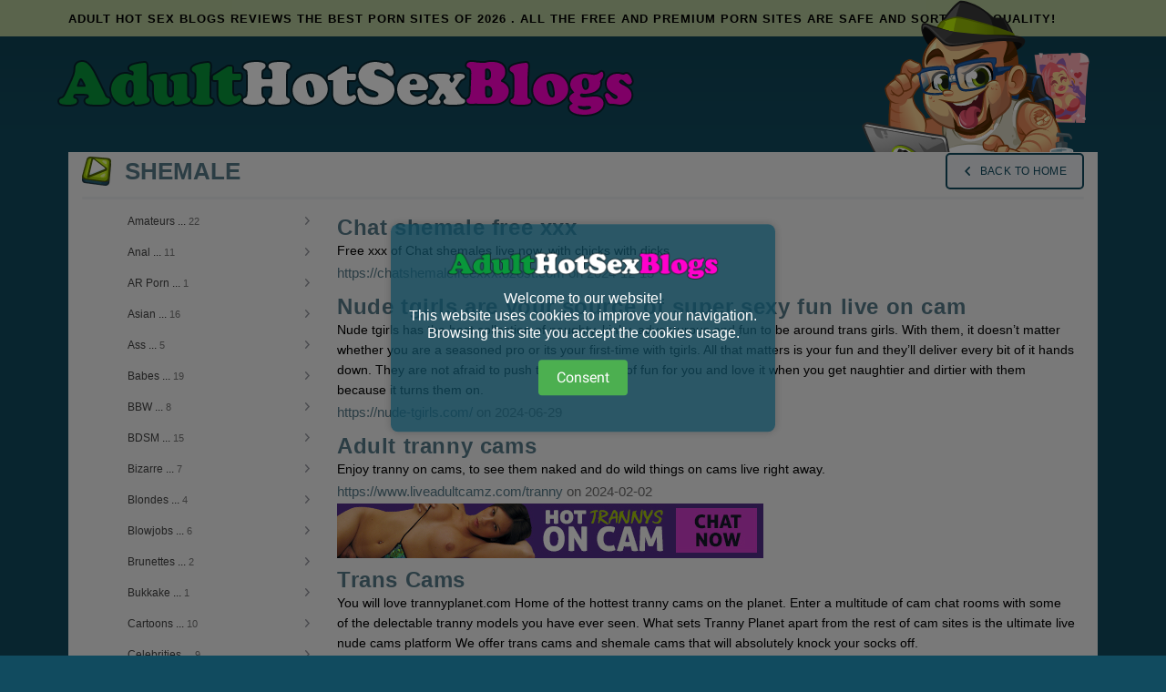

--- FILE ---
content_type: text/html; charset=UTF-8
request_url: https://www.adulthotsexblogs.com/shemale
body_size: 10010
content:

<!DOCTYPE html>
<html lang="en">
<head>
    <meta name="viewport" content="width=device-width, initial-scale=1.0">
    <meta http-equiv="content-type" content="text/html; charset=UTF-8">
    <meta charset="utf-8">
    <meta http-equiv="X-UA-Compatible" content="IE=edge">
    <link rel="canonical" href="https://www.adulthotsexblogs.com">
    <meta name="description"
      content="Adult Hot Sex Blogs lists the best porn sites. Free porn sites are ranked by quality. Top-rated, and safest porn sites with 4K sex videos on the internet in 2024.">
    <meta property="og:type" content="website">
    <meta property="og:locale" content="en_US">
    <meta property="og:site_name"
      content="Adult Hot Sex Blogs - Officially The Best Porn Sites List of 2025!">
    <meta property="og:title" content="Adult Hot Sex Blogs - The World's Best Porn Sites List!">
    <meta property="og:description"
      content="Adult Hot Sex Blogs lists the best porn sites. Free porn sites are ranked by quality. Top-rated, and safest porn sites with 4K sex videos on the internet in 2024.">
    <meta property="og:url" content="https://www.adulthotsexblogs.com">
    <meta property="og:image" content="">
    <meta name="twitter:card" content="summary_large_image">
    <meta name="twitter:title" content="Adult Hot Sex Blogs - The World's Best Porn Sites List!">
    <meta name="twitter:description"
      content="Adult Hot Sex Blogs lists the best porn sites. Free porn sites are ranked by quality. Top-rated, and safest porn sites with 4K sex videos on the internet in 2024.">
    <meta name="twitter:image" content="">
    <link rel="shortcut icon" href="https://www.adulthotsexblogs.com/favicon.ico" type="image/x-icon">
    <title>Adult Hot Sex Blogs</title>
    <link rel="preload" href="https://www.adulthotsexblogs.com/css/main.css" as="style">
    <link rel="preload" href="https://www.adulthotsexblogs.com/css/style.css" as="style">
    <link data-optimized="1" rel="stylesheet" id="all_new-css" href="https://www.adulthotsexblogs.com/css/main.css"
          type="text/css" media="all">
    <link data-optimized="1" rel="stylesheet" id="icon-css" href="https://www.adulthotsexblogs.com/css/style.css"
          type="text/css" media="all">
</head>
<body>
<div class="wrapper">
    <div class="go_up js-go-up">
        <span class="go_up-icon icon-arrow-top"></span></div>
    <header class="header">
        <div class="mobile-categories">
            <div class="mobile-categories__row"></div>
            <div class="mobile-categories__row"><h3 class="mobile-categories__title">Go Home</h3>
                <ul class="mobile-list mobile-list_home">
                    <li class="mobile-list__row">
                        <span class="mobile-list__name">
                            <a href="https://www.adulthotsexblogs.com">Adult Hot Sex Blogs</a>
                        </span>
                    </li>
                </ul>
            </div>
            <div class="mobile-categories__row"><h3 class="mobile-categories__title">Categories</h3>
                <ul class="mobile-list">
                    <a href="https://www.adulthotsexblogs.com/amateurs" class="mobile-list__row">
                            <span class="mobile-list__name">
                            <div>
                            <span>
                            </span>                          
                            <div class="mobile_link_icons">
            			    <span>Amateurs</span>
                            <span class="mobile_link_ellipsis">...</span>
                            <span class="mobile_link_count">22</span></div>
                            </div>
                            </span>
                           </a><a href="https://www.adulthotsexblogs.com/anal" class="mobile-list__row">
                            <span class="mobile-list__name">
                            <div>
                            <span>
                            </span>                          
                            <div class="mobile_link_icons">
            			    <span>Anal</span>
                            <span class="mobile_link_ellipsis">...</span>
                            <span class="mobile_link_count">11</span></div>
                            </div>
                            </span>
                           </a><a href="https://www.adulthotsexblogs.com/ar-porn" class="mobile-list__row">
                            <span class="mobile-list__name">
                            <div>
                            <span>
                            </span>                          
                            <div class="mobile_link_icons">
            			    <span>AR Porn</span>
                            <span class="mobile_link_ellipsis">...</span>
                            <span class="mobile_link_count">1</span></div>
                            </div>
                            </span>
                           </a><a href="https://www.adulthotsexblogs.com/asian" class="mobile-list__row">
                            <span class="mobile-list__name">
                            <div>
                            <span>
                            </span>                          
                            <div class="mobile_link_icons">
            			    <span>Asian</span>
                            <span class="mobile_link_ellipsis">...</span>
                            <span class="mobile_link_count">16</span></div>
                            </div>
                            </span>
                           </a><a href="https://www.adulthotsexblogs.com/ass" class="mobile-list__row">
                            <span class="mobile-list__name">
                            <div>
                            <span>
                            </span>                          
                            <div class="mobile_link_icons">
            			    <span>Ass</span>
                            <span class="mobile_link_ellipsis">...</span>
                            <span class="mobile_link_count">5</span></div>
                            </div>
                            </span>
                           </a><a href="https://www.adulthotsexblogs.com/babes" class="mobile-list__row">
                            <span class="mobile-list__name">
                            <div>
                            <span>
                            </span>                          
                            <div class="mobile_link_icons">
            			    <span>Babes</span>
                            <span class="mobile_link_ellipsis">...</span>
                            <span class="mobile_link_count">19</span></div>
                            </div>
                            </span>
                           </a><a href="https://www.adulthotsexblogs.com/bbw" class="mobile-list__row">
                            <span class="mobile-list__name">
                            <div>
                            <span>
                            </span>                          
                            <div class="mobile_link_icons">
            			    <span>BBW</span>
                            <span class="mobile_link_ellipsis">...</span>
                            <span class="mobile_link_count">8</span></div>
                            </div>
                            </span>
                           </a><a href="https://www.adulthotsexblogs.com/bdsm" class="mobile-list__row">
                            <span class="mobile-list__name">
                            <div>
                            <span>
                            </span>                          
                            <div class="mobile_link_icons">
            			    <span>BDSM</span>
                            <span class="mobile_link_ellipsis">...</span>
                            <span class="mobile_link_count">15</span></div>
                            </div>
                            </span>
                           </a><a href="https://www.adulthotsexblogs.com/bizarre" class="mobile-list__row">
                            <span class="mobile-list__name">
                            <div>
                            <span>
                            </span>                          
                            <div class="mobile_link_icons">
            			    <span>Bizarre</span>
                            <span class="mobile_link_ellipsis">...</span>
                            <span class="mobile_link_count">7</span></div>
                            </div>
                            </span>
                           </a><a href="https://www.adulthotsexblogs.com/blondes" class="mobile-list__row">
                            <span class="mobile-list__name">
                            <div>
                            <span>
                            </span>                          
                            <div class="mobile_link_icons">
            			    <span>Blondes</span>
                            <span class="mobile_link_ellipsis">...</span>
                            <span class="mobile_link_count">4</span></div>
                            </div>
                            </span>
                           </a><a href="https://www.adulthotsexblogs.com/blowjobs" class="mobile-list__row">
                            <span class="mobile-list__name">
                            <div>
                            <span>
                            </span>                          
                            <div class="mobile_link_icons">
            			    <span>Blowjobs</span>
                            <span class="mobile_link_ellipsis">...</span>
                            <span class="mobile_link_count">6</span></div>
                            </div>
                            </span>
                           </a><a href="https://www.adulthotsexblogs.com/brunettes" class="mobile-list__row">
                            <span class="mobile-list__name">
                            <div>
                            <span>
                            </span>                          
                            <div class="mobile_link_icons">
            			    <span>Brunettes</span>
                            <span class="mobile_link_ellipsis">...</span>
                            <span class="mobile_link_count">2</span></div>
                            </div>
                            </span>
                           </a><a href="https://www.adulthotsexblogs.com/bukkake" class="mobile-list__row">
                            <span class="mobile-list__name">
                            <div>
                            <span>
                            </span>                          
                            <div class="mobile_link_icons">
            			    <span>Bukkake</span>
                            <span class="mobile_link_ellipsis">...</span>
                            <span class="mobile_link_count">1</span></div>
                            </div>
                            </span>
                           </a><a href="https://www.adulthotsexblogs.com/cartoons" class="mobile-list__row">
                            <span class="mobile-list__name">
                            <div>
                            <span>
                            </span>                          
                            <div class="mobile_link_icons">
            			    <span>Cartoons</span>
                            <span class="mobile_link_ellipsis">...</span>
                            <span class="mobile_link_count">10</span></div>
                            </div>
                            </span>
                           </a><a href="https://www.adulthotsexblogs.com/celebrities" class="mobile-list__row">
                            <span class="mobile-list__name">
                            <div>
                            <span>
                            </span>                          
                            <div class="mobile_link_icons">
            			    <span>Celebrities</span>
                            <span class="mobile_link_ellipsis">...</span>
                            <span class="mobile_link_count">9</span></div>
                            </div>
                            </span>
                           </a><a href="https://www.adulthotsexblogs.com/cfnm" class="mobile-list__row">
                            <span class="mobile-list__name">
                            <div>
                            <span>
                            </span>                          
                            <div class="mobile_link_icons">
            			    <span>CFNM</span>
                            <span class="mobile_link_ellipsis">...</span>
                            <span class="mobile_link_count">6</span></div>
                            </div>
                            </span>
                           </a><a href="https://www.adulthotsexblogs.com/chubby" class="mobile-list__row">
                            <span class="mobile-list__name">
                            <div>
                            <span>
                            </span>                          
                            <div class="mobile_link_icons">
            			    <span>Chubby</span>
                            <span class="mobile_link_ellipsis">...</span>
                            <span class="mobile_link_count">1</span></div>
                            </div>
                            </span>
                           </a><a href="https://www.adulthotsexblogs.com/cocks" class="mobile-list__row">
                            <span class="mobile-list__name">
                            <div>
                            <span>
                            </span>                          
                            <div class="mobile_link_icons">
            			    <span>Cocks</span>
                            <span class="mobile_link_ellipsis">...</span>
                            <span class="mobile_link_count">2</span></div>
                            </div>
                            </span>
                           </a><a href="https://www.adulthotsexblogs.com/creampie" class="mobile-list__row">
                            <span class="mobile-list__name">
                            <div>
                            <span>
                            </span>                          
                            <div class="mobile_link_icons">
            			    <span>Creampie</span>
                            <span class="mobile_link_ellipsis">...</span>
                            <span class="mobile_link_count">2</span></div>
                            </div>
                            </span>
                           </a><a href="https://www.adulthotsexblogs.com/dating" class="mobile-list__row">
                            <span class="mobile-list__name">
                            <div>
                            <span>
                            </span>                          
                            <div class="mobile_link_icons">
            			    <span>Dating</span>
                            <span class="mobile_link_ellipsis">...</span>
                            <span class="mobile_link_count">9</span></div>
                            </div>
                            </span>
                           </a><a href="https://www.adulthotsexblogs.com/diaries" class="mobile-list__row">
                            <span class="mobile-list__name">
                            <div>
                            <span>
                            </span>                          
                            <div class="mobile_link_icons">
            			    <span>Diaries</span>
                            <span class="mobile_link_ellipsis">...</span>
                            <span class="mobile_link_count">4</span></div>
                            </div>
                            </span>
                           </a><a href="https://www.adulthotsexblogs.com/directories" class="mobile-list__row">
                            <span class="mobile-list__name">
                            <div>
                            <span>
                            </span>                          
                            <div class="mobile_link_icons">
            			    <span>Directories</span>
                            <span class="mobile_link_ellipsis">...</span>
                            <span class="mobile_link_count">15</span></div>
                            </div>
                            </span>
                           </a><a href="https://www.adulthotsexblogs.com/ebony-black" class="mobile-list__row">
                            <span class="mobile-list__name">
                            <div>
                            <span>
                            </span>                          
                            <div class="mobile_link_icons">
            			    <span>Ebony-Black</span>
                            <span class="mobile_link_ellipsis">...</span>
                            <span class="mobile_link_count">5</span></div>
                            </div>
                            </span>
                           </a><a href="https://www.adulthotsexblogs.com/erotic" class="mobile-list__row">
                            <span class="mobile-list__name">
                            <div>
                            <span>
                            </span>                          
                            <div class="mobile_link_icons">
            			    <span>Erotic</span>
                            <span class="mobile_link_ellipsis">...</span>
                            <span class="mobile_link_count">8</span></div>
                            </div>
                            </span>
                           </a><a href="https://www.adulthotsexblogs.com/escorts" class="mobile-list__row">
                            <span class="mobile-list__name">
                            <div>
                            <span>
                            </span>                          
                            <div class="mobile_link_icons">
            			    <span>Escorts</span>
                            <span class="mobile_link_ellipsis">...</span>
                            <span class="mobile_link_count">39</span></div>
                            </div>
                            </span>
                           </a><a href="https://www.adulthotsexblogs.com/facial" class="mobile-list__row">
                            <span class="mobile-list__name">
                            <div>
                            <span>
                            </span>                          
                            <div class="mobile_link_icons">
            			    <span>Facial</span>
                            <span class="mobile_link_ellipsis">...</span>
                            <span class="mobile_link_count">2</span></div>
                            </div>
                            </span>
                           </a><a href="https://www.adulthotsexblogs.com/feet-and-legs" class="mobile-list__row">
                            <span class="mobile-list__name">
                            <div>
                            <span>
                            </span>                          
                            <div class="mobile_link_icons">
            			    <span>Feet and Legs</span>
                            <span class="mobile_link_ellipsis">...</span>
                            <span class="mobile_link_count">8</span></div>
                            </div>
                            </span>
                           </a><a href="https://www.adulthotsexblogs.com/fetish" class="mobile-list__row">
                            <span class="mobile-list__name">
                            <div>
                            <span>
                            </span>                          
                            <div class="mobile_link_icons">
            			    <span>Fetish</span>
                            <span class="mobile_link_ellipsis">...</span>
                            <span class="mobile_link_count">10</span></div>
                            </div>
                            </span>
                           </a><a href="https://www.adulthotsexblogs.com/for-women" class="mobile-list__row">
                            <span class="mobile-list__name">
                            <div>
                            <span>
                            </span>                          
                            <div class="mobile_link_icons">
            			    <span>For Women</span>
                            <span class="mobile_link_ellipsis">...</span>
                            <span class="mobile_link_count">5</span></div>
                            </div>
                            </span>
                           </a><a href="https://www.adulthotsexblogs.com/toys/vibrators/g-spot-vibrators" class="mobile-list__row">
                            <span class="mobile-list__name">
                            <div>
                            <span>
                            </span>                          
                            <div class="mobile_link_icons">
            			    <span>G-spot Vibrators</span>
                            <span class="mobile_link_ellipsis">...</span>
                            <span class="mobile_link_count">1</span></div>
                            </div>
                            </span>
                           </a><a href="https://www.adulthotsexblogs.com/gangbang" class="mobile-list__row">
                            <span class="mobile-list__name">
                            <div>
                            <span>
                            </span>                          
                            <div class="mobile_link_icons">
            			    <span>Gangbang</span>
                            <span class="mobile_link_ellipsis">...</span>
                            <span class="mobile_link_count">4</span></div>
                            </div>
                            </span>
                           </a><a href="https://www.adulthotsexblogs.com/gay" class="mobile-list__row">
                            <span class="mobile-list__name">
                            <div>
                            <span>
                            </span>                          
                            <div class="mobile_link_icons">
            			    <span>Gay</span>
                            <span class="mobile_link_ellipsis">...</span>
                            <span class="mobile_link_count">69</span></div>
                            </div>
                            </span>
                           </a><a href="https://www.adulthotsexblogs.com/gay-black" class="mobile-list__row">
                            <span class="mobile-list__name">
                            <div>
                            <span>
                            </span>                          
                            <div class="mobile_link_icons">
            			    <span>Gay Black</span>
                            <span class="mobile_link_ellipsis">...</span>
                            <span class="mobile_link_count">1</span></div>
                            </div>
                            </span>
                           </a><a href="https://www.adulthotsexblogs.com/gay-twink" class="mobile-list__row">
                            <span class="mobile-list__name">
                            <div>
                            <span>
                            </span>                          
                            <div class="mobile_link_icons">
            			    <span>Gay Twink</span>
                            <span class="mobile_link_ellipsis">...</span>
                            <span class="mobile_link_count">1</span></div>
                            </div>
                            </span>
                           </a><a href="https://www.adulthotsexblogs.com/gothic" class="mobile-list__row">
                            <span class="mobile-list__name">
                            <div>
                            <span>
                            </span>                          
                            <div class="mobile_link_icons">
            			    <span>Gothic</span>
                            <span class="mobile_link_ellipsis">...</span>
                            <span class="mobile_link_count">2</span></div>
                            </div>
                            </span>
                           </a><a href="https://www.adulthotsexblogs.com/hairy" class="mobile-list__row">
                            <span class="mobile-list__name">
                            <div>
                            <span>
                            </span>                          
                            <div class="mobile_link_icons">
            			    <span>Hairy</span>
                            <span class="mobile_link_ellipsis">...</span>
                            <span class="mobile_link_count">1</span></div>
                            </div>
                            </span>
                           </a><a href="https://www.adulthotsexblogs.com/handjobs" class="mobile-list__row">
                            <span class="mobile-list__name">
                            <div>
                            <span>
                            </span>                          
                            <div class="mobile_link_icons">
            			    <span>Handjobs</span>
                            <span class="mobile_link_ellipsis">...</span>
                            <span class="mobile_link_count">2</span></div>
                            </div>
                            </span>
                           </a><a href="https://www.adulthotsexblogs.com/hardcore" class="mobile-list__row">
                            <span class="mobile-list__name">
                            <div>
                            <span>
                            </span>                          
                            <div class="mobile_link_icons">
            			    <span>Hardcore</span>
                            <span class="mobile_link_ellipsis">...</span>
                            <span class="mobile_link_count">20</span></div>
                            </div>
                            </span>
                           </a><a href="https://www.adulthotsexblogs.com/interracial" class="mobile-list__row">
                            <span class="mobile-list__name">
                            <div>
                            <span>
                            </span>                          
                            <div class="mobile_link_icons">
            			    <span>Interracial</span>
                            <span class="mobile_link_ellipsis">...</span>
                            <span class="mobile_link_count">4</span></div>
                            </div>
                            </span>
                           </a><a href="https://www.adulthotsexblogs.com/latex" class="mobile-list__row">
                            <span class="mobile-list__name">
                            <div>
                            <span>
                            </span>                          
                            <div class="mobile_link_icons">
            			    <span>Latex</span>
                            <span class="mobile_link_ellipsis">...</span>
                            <span class="mobile_link_count">5</span></div>
                            </div>
                            </span>
                           </a><a href="https://www.adulthotsexblogs.com/latinas" class="mobile-list__row">
                            <span class="mobile-list__name">
                            <div>
                            <span>
                            </span>                          
                            <div class="mobile_link_icons">
            			    <span>Latinas</span>
                            <span class="mobile_link_ellipsis">...</span>
                            <span class="mobile_link_count">5</span></div>
                            </div>
                            </span>
                           </a><a href="https://www.adulthotsexblogs.com/lesbians" class="mobile-list__row">
                            <span class="mobile-list__name">
                            <div>
                            <span>
                            </span>                          
                            <div class="mobile_link_icons">
            			    <span>Lesbians</span>
                            <span class="mobile_link_ellipsis">...</span>
                            <span class="mobile_link_count">3</span></div>
                            </div>
                            </span>
                           </a><a href="https://www.adulthotsexblogs.com/masturbating" class="mobile-list__row">
                            <span class="mobile-list__name">
                            <div>
                            <span>
                            </span>                          
                            <div class="mobile_link_icons">
            			    <span>Masturbating</span>
                            <span class="mobile_link_ellipsis">...</span>
                            <span class="mobile_link_count">2</span></div>
                            </div>
                            </span>
                           </a><a href="https://www.adulthotsexblogs.com/mature" class="mobile-list__row">
                            <span class="mobile-list__name">
                            <div>
                            <span>
                            </span>                          
                            <div class="mobile_link_icons">
            			    <span>Mature</span>
                            <span class="mobile_link_ellipsis">...</span>
                            <span class="mobile_link_count">11</span></div>
                            </div>
                            </span>
                           </a><a href="https://www.adulthotsexblogs.com/midget" class="mobile-list__row">
                            <span class="mobile-list__name">
                            <div>
                            <span>
                            </span>                          
                            <div class="mobile_link_icons">
            			    <span>Midget</span>
                            <span class="mobile_link_ellipsis">...</span>
                            <span class="mobile_link_count">1</span></div>
                            </div>
                            </span>
                           </a><a href="https://www.adulthotsexblogs.com/milf" class="mobile-list__row">
                            <span class="mobile-list__name">
                            <div>
                            <span>
                            </span>                          
                            <div class="mobile_link_icons">
            			    <span>MILF</span>
                            <span class="mobile_link_ellipsis">...</span>
                            <span class="mobile_link_count">7</span></div>
                            </div>
                            </span>
                           </a><a href="https://www.adulthotsexblogs.com/non-nude" class="mobile-list__row">
                            <span class="mobile-list__name">
                            <div>
                            <span>
                            </span>                          
                            <div class="mobile_link_icons">
            			    <span>Non-nude</span>
                            <span class="mobile_link_ellipsis">...</span>
                            <span class="mobile_link_count">2</span></div>
                            </div>
                            </span>
                           </a><a href="https://www.adulthotsexblogs.com/panty" class="mobile-list__row">
                            <span class="mobile-list__name">
                            <div>
                            <span>
                            </span>                          
                            <div class="mobile_link_icons">
            			    <span>Panty</span>
                            <span class="mobile_link_ellipsis">...</span>
                            <span class="mobile_link_count">3</span></div>
                            </div>
                            </span>
                           </a><a href="https://www.adulthotsexblogs.com/party" class="mobile-list__row">
                            <span class="mobile-list__name">
                            <div>
                            <span>
                            </span>                          
                            <div class="mobile_link_icons">
            			    <span>Party</span>
                            <span class="mobile_link_ellipsis">...</span>
                            <span class="mobile_link_count">2</span></div>
                            </div>
                            </span>
                           </a><a href="https://www.adulthotsexblogs.com/phone" class="mobile-list__row">
                            <span class="mobile-list__name">
                            <div>
                            <span>
                            </span>                          
                            <div class="mobile_link_icons">
            			    <span>Phone</span>
                            <span class="mobile_link_ellipsis">...</span>
                            <span class="mobile_link_count">5</span></div>
                            </div>
                            </span>
                           </a><a href="https://www.adulthotsexblogs.com/pornstars" class="mobile-list__row">
                            <span class="mobile-list__name">
                            <div>
                            <span>
                            </span>                          
                            <div class="mobile_link_icons">
            			    <span>Pornstars</span>
                            <span class="mobile_link_ellipsis">...</span>
                            <span class="mobile_link_count">422</span></div>
                            </div>
                            </span>
                           </a><a href="https://www.adulthotsexblogs.com/pregnant" class="mobile-list__row">
                            <span class="mobile-list__name">
                            <div>
                            <span>
                            </span>                          
                            <div class="mobile_link_icons">
            			    <span>Pregnant</span>
                            <span class="mobile_link_ellipsis">...</span>
                            <span class="mobile_link_count">1</span></div>
                            </div>
                            </span>
                           </a><a href="https://www.adulthotsexblogs.com/public" class="mobile-list__row">
                            <span class="mobile-list__name">
                            <div>
                            <span>
                            </span>                          
                            <div class="mobile_link_icons">
            			    <span>Public</span>
                            <span class="mobile_link_ellipsis">...</span>
                            <span class="mobile_link_count">4</span></div>
                            </div>
                            </span>
                           </a><a href="https://www.adulthotsexblogs.com/reality" class="mobile-list__row">
                            <span class="mobile-list__name">
                            <div>
                            <span>
                            </span>                          
                            <div class="mobile_link_icons">
            			    <span>Reality</span>
                            <span class="mobile_link_ellipsis">...</span>
                            <span class="mobile_link_count">3</span></div>
                            </div>
                            </span>
                           </a><a href="https://www.adulthotsexblogs.com/shemale" class="mobile-list__row">
                            <span class="mobile-list__name">
                            <div>
                            <span>
                            </span>                          
                            <div class="mobile_link_icons">
            			    <span>Shemale</span>
                            <span class="mobile_link_ellipsis">...</span>
                            <span class="mobile_link_count">44</span></div>
                            </div>
                            </span>
                           </a><a href="https://www.adulthotsexblogs.com/directories/site-lists" class="mobile-list__row">
                            <span class="mobile-list__name">
                            <div>
                            <span>
                            </span>                          
                            <div class="mobile_link_icons">
            			    <span>Site Lists</span>
                            <span class="mobile_link_ellipsis">...</span>
                            <span class="mobile_link_count">1</span></div>
                            </div>
                            </span>
                           </a><a href="https://www.adulthotsexblogs.com/smoking" class="mobile-list__row">
                            <span class="mobile-list__name">
                            <div>
                            <span>
                            </span>                          
                            <div class="mobile_link_icons">
            			    <span>Smoking</span>
                            <span class="mobile_link_ellipsis">...</span>
                            <span class="mobile_link_count">1</span></div>
                            </div>
                            </span>
                           </a><a href="https://www.adulthotsexblogs.com/solo-girls" class="mobile-list__row">
                            <span class="mobile-list__name">
                            <div>
                            <span>
                            </span>                          
                            <div class="mobile_link_icons">
            			    <span>Solo Girls</span>
                            <span class="mobile_link_ellipsis">...</span>
                            <span class="mobile_link_count">16</span></div>
                            </div>
                            </span>
                           </a><a href="https://www.adulthotsexblogs.com/spanking" class="mobile-list__row">
                            <span class="mobile-list__name">
                            <div>
                            <span>
                            </span>                          
                            <div class="mobile_link_icons">
            			    <span>Spanking</span>
                            <span class="mobile_link_ellipsis">...</span>
                            <span class="mobile_link_count">2</span></div>
                            </div>
                            </span>
                           </a><a href="https://www.adulthotsexblogs.com/squirting" class="mobile-list__row">
                            <span class="mobile-list__name">
                            <div>
                            <span>
                            </span>                          
                            <div class="mobile_link_icons">
            			    <span>Squirting</span>
                            <span class="mobile_link_ellipsis">...</span>
                            <span class="mobile_link_count">1</span></div>
                            </div>
                            </span>
                           </a><a href="https://www.adulthotsexblogs.com/stories" class="mobile-list__row">
                            <span class="mobile-list__name">
                            <div>
                            <span>
                            </span>                          
                            <div class="mobile_link_icons">
            			    <span>Stories</span>
                            <span class="mobile_link_ellipsis">...</span>
                            <span class="mobile_link_count">7</span></div>
                            </div>
                            </span>
                           </a><a href="https://www.adulthotsexblogs.com/tattooed" class="mobile-list__row">
                            <span class="mobile-list__name">
                            <div>
                            <span>
                            </span>                          
                            <div class="mobile_link_icons">
            			    <span>Tattooed</span>
                            <span class="mobile_link_ellipsis">...</span>
                            <span class="mobile_link_count">1</span></div>
                            </div>
                            </span>
                           </a><a href="https://www.adulthotsexblogs.com/teens" class="mobile-list__row">
                            <span class="mobile-list__name">
                            <div>
                            <span>
                            </span>                          
                            <div class="mobile_link_icons">
            			    <span>Teens</span>
                            <span class="mobile_link_ellipsis">...</span>
                            <span class="mobile_link_count">23</span></div>
                            </div>
                            </span>
                           </a><a href="https://www.adulthotsexblogs.com/tits" class="mobile-list__row">
                            <span class="mobile-list__name">
                            <div>
                            <span>
                            </span>                          
                            <div class="mobile_link_icons">
            			    <span>Tits</span>
                            <span class="mobile_link_ellipsis">...</span>
                            <span class="mobile_link_count">8</span></div>
                            </div>
                            </span>
                           </a><a href="https://www.adulthotsexblogs.com/toys" class="mobile-list__row">
                            <span class="mobile-list__name">
                            <div>
                            <span>
                            </span>                          
                            <div class="mobile_link_icons">
            			    <span>Toys</span>
                            <span class="mobile_link_ellipsis">...</span>
                            <span class="mobile_link_count">11</span></div>
                            </div>
                            </span>
                           </a><a href="https://www.adulthotsexblogs.com/tubes" class="mobile-list__row">
                            <span class="mobile-list__name">
                            <div>
                            <span>
                            </span>                          
                            <div class="mobile_link_icons">
            			    <span>Tubes</span>
                            <span class="mobile_link_ellipsis">...</span>
                            <span class="mobile_link_count">19</span></div>
                            </div>
                            </span>
                           </a><a href="https://www.adulthotsexblogs.com/voyeur" class="mobile-list__row">
                            <span class="mobile-list__name">
                            <div>
                            <span>
                            </span>                          
                            <div class="mobile_link_icons">
            			    <span>Voyeur</span>
                            <span class="mobile_link_ellipsis">...</span>
                            <span class="mobile_link_count">5</span></div>
                            </div>
                            </span>
                           </a><a href="https://www.adulthotsexblogs.com/vr-porn" class="mobile-list__row">
                            <span class="mobile-list__name">
                            <div>
                            <span>
                            </span>                          
                            <div class="mobile_link_icons">
            			    <span>VR Porn</span>
                            <span class="mobile_link_ellipsis">...</span>
                            <span class="mobile_link_count">6</span></div>
                            </div>
                            </span>
                           </a><a href="https://www.adulthotsexblogs.com/webcams" class="mobile-list__row">
                            <span class="mobile-list__name">
                            <div>
                            <span>
                            </span>                          
                            <div class="mobile_link_icons">
            			    <span>Webcams</span>
                            <span class="mobile_link_ellipsis">...</span>
                            <span class="mobile_link_count">68</span></div>
                            </div>
                            </span>
                           </a><a href="https://www.adulthotsexblogs.com/webmasters" class="mobile-list__row">
                            <span class="mobile-list__name">
                            <div>
                            <span>
                            </span>                          
                            <div class="mobile_link_icons">
            			    <span>Webmasters</span>
                            <span class="mobile_link_ellipsis">...</span>
                            <span class="mobile_link_count">8</span></div>
                            </div>
                            </span>
                           </a>
                </ul>
            </div>
        </div>
        <div class="header-top">
            <div class="container">
                <div class="header-top__box">
                    <div class="header-top__text">
                        <h1>Adult Hot Sex Blogs REVIEWS THE BEST PORN SITES OF
                            <script>document.write(new Date().getFullYear())</script>
                            . All the free
                            and
                            premium porn sites are safe and sorted by quality!
                        </h1>
                    </div>
                </div>
                <a href="#?" class="mobile-menu" aria-label="burger-button">
                    <div class="menu-toggle">
                        <span></span></div>
                </a>
            </div>
        </div>
        <div class="header-main">
            <div class="container">
                <a href="https://www.adulthotsexblogs.com" class="logo">
                    <img src="https://www.adulthotsexblogs.com/img/logo.png" alt="logo" width="188" height="32">
                </a>
                <div class="header-main__image">
                    <img src="https://www.adulthotsexblogs.com/img/mascot.svg" loading="lazy" alt="dude" width="273" height="245"></div>
            </div>
        </div>
        <div class="header-bottom">
            <div class="container">
                <div class="header-bottom__row">
                    <div class="header-search">
                        <form action="#" class="search-form">
                            <div class="mobile-close" data-btn-close=""></div>
                            <div class="close"></div>
                            <span class="input-submit__ico icon-search"></span></form>
                    </div>
                    <div class="search-results">
                        <div class="content__holder">
                            <div>
                                <div class="categories-content-holder h-scroll right-shadow">
                                    <div class="categories-content hor-scrollbox"></div>
                                </div>
                            </div>
                            <div class="searches-title">See the current top searches</div>
                            <div class="popular-searches">
                                <a href="#" data-search-query="live sex cams" class="item-search">#live sex cams</a>
                                <a href="#" data-search-query="hentai" class="item-search">#hentai</a>
                                <a href="#" data-search-query="jav" class="item-search">#jav</a>
                                <a href="#" data-search-query="games" class="item-search">#games</a>
                                <a href="#" data-search-query="gay" class="item-search">#gay</a>
                                <a href="#" data-search-query="indian" class="item-search">#indian</a>
                                <a href="#" data-search-query="mom" class="item-search">#mom</a>
                                <a href="#" data-search-query="premium" class="item-search">#premium</a>
                                <a href="#" data-search-query="incest" class="item-search">#incest</a>
                                <a href="#" data-search-query="teen" class="item-search">#teen</a>
                                <a href="#" data-search-query="anal" class="item-search">#anal</a>
                                <a href="#" data-search-query="xnxx" class="item-search">#xnxx</a></div>
                            <div class="thumbs thumbs-search"></div>

                            <div class="pagination"></div>
                        </div>
                    </div>
                </div>
            </div>
        </div>
    </header>
    
<section class="main">
    <div class="container">
        <div class="content cat-content">
            <div class="headline border-headline">
                <div class="headline__title">
                    <span class="icon_cat icon_cat_6"></span>
                    <h1>Shemale&nbsp;</h1></div>
                <a href="https://www.adulthotsexblogs.com" class="btn">
                    <span class="btn-ico icon-arrow-left"></span>
                    <span class="btn-back">Back to home</span>
                </a></div>
            <div class="feature-container">
                <div class="desktop_menu_list">
                    <a href="https://www.adulthotsexblogs.com/amateurs" class="mobile-list__row">
                            <span class="mobile-list__name">
                            <div>
                            <span>
                            </span>                          
                            <div class="mobile_link_icons">
            			    <span>Amateurs</span>
                            <span class="mobile_link_ellipsis">...</span>
                            <span class="mobile_link_count">22</span></div>
                            </div>
                            </span>
                           </a><a href="https://www.adulthotsexblogs.com/anal" class="mobile-list__row">
                            <span class="mobile-list__name">
                            <div>
                            <span>
                            </span>                          
                            <div class="mobile_link_icons">
            			    <span>Anal</span>
                            <span class="mobile_link_ellipsis">...</span>
                            <span class="mobile_link_count">11</span></div>
                            </div>
                            </span>
                           </a><a href="https://www.adulthotsexblogs.com/ar-porn" class="mobile-list__row">
                            <span class="mobile-list__name">
                            <div>
                            <span>
                            </span>                          
                            <div class="mobile_link_icons">
            			    <span>AR Porn</span>
                            <span class="mobile_link_ellipsis">...</span>
                            <span class="mobile_link_count">1</span></div>
                            </div>
                            </span>
                           </a><a href="https://www.adulthotsexblogs.com/asian" class="mobile-list__row">
                            <span class="mobile-list__name">
                            <div>
                            <span>
                            </span>                          
                            <div class="mobile_link_icons">
            			    <span>Asian</span>
                            <span class="mobile_link_ellipsis">...</span>
                            <span class="mobile_link_count">16</span></div>
                            </div>
                            </span>
                           </a><a href="https://www.adulthotsexblogs.com/ass" class="mobile-list__row">
                            <span class="mobile-list__name">
                            <div>
                            <span>
                            </span>                          
                            <div class="mobile_link_icons">
            			    <span>Ass</span>
                            <span class="mobile_link_ellipsis">...</span>
                            <span class="mobile_link_count">5</span></div>
                            </div>
                            </span>
                           </a><a href="https://www.adulthotsexblogs.com/babes" class="mobile-list__row">
                            <span class="mobile-list__name">
                            <div>
                            <span>
                            </span>                          
                            <div class="mobile_link_icons">
            			    <span>Babes</span>
                            <span class="mobile_link_ellipsis">...</span>
                            <span class="mobile_link_count">19</span></div>
                            </div>
                            </span>
                           </a><a href="https://www.adulthotsexblogs.com/bbw" class="mobile-list__row">
                            <span class="mobile-list__name">
                            <div>
                            <span>
                            </span>                          
                            <div class="mobile_link_icons">
            			    <span>BBW</span>
                            <span class="mobile_link_ellipsis">...</span>
                            <span class="mobile_link_count">8</span></div>
                            </div>
                            </span>
                           </a><a href="https://www.adulthotsexblogs.com/bdsm" class="mobile-list__row">
                            <span class="mobile-list__name">
                            <div>
                            <span>
                            </span>                          
                            <div class="mobile_link_icons">
            			    <span>BDSM</span>
                            <span class="mobile_link_ellipsis">...</span>
                            <span class="mobile_link_count">15</span></div>
                            </div>
                            </span>
                           </a><a href="https://www.adulthotsexblogs.com/bizarre" class="mobile-list__row">
                            <span class="mobile-list__name">
                            <div>
                            <span>
                            </span>                          
                            <div class="mobile_link_icons">
            			    <span>Bizarre</span>
                            <span class="mobile_link_ellipsis">...</span>
                            <span class="mobile_link_count">7</span></div>
                            </div>
                            </span>
                           </a><a href="https://www.adulthotsexblogs.com/blondes" class="mobile-list__row">
                            <span class="mobile-list__name">
                            <div>
                            <span>
                            </span>                          
                            <div class="mobile_link_icons">
            			    <span>Blondes</span>
                            <span class="mobile_link_ellipsis">...</span>
                            <span class="mobile_link_count">4</span></div>
                            </div>
                            </span>
                           </a><a href="https://www.adulthotsexblogs.com/blowjobs" class="mobile-list__row">
                            <span class="mobile-list__name">
                            <div>
                            <span>
                            </span>                          
                            <div class="mobile_link_icons">
            			    <span>Blowjobs</span>
                            <span class="mobile_link_ellipsis">...</span>
                            <span class="mobile_link_count">6</span></div>
                            </div>
                            </span>
                           </a><a href="https://www.adulthotsexblogs.com/brunettes" class="mobile-list__row">
                            <span class="mobile-list__name">
                            <div>
                            <span>
                            </span>                          
                            <div class="mobile_link_icons">
            			    <span>Brunettes</span>
                            <span class="mobile_link_ellipsis">...</span>
                            <span class="mobile_link_count">2</span></div>
                            </div>
                            </span>
                           </a><a href="https://www.adulthotsexblogs.com/bukkake" class="mobile-list__row">
                            <span class="mobile-list__name">
                            <div>
                            <span>
                            </span>                          
                            <div class="mobile_link_icons">
            			    <span>Bukkake</span>
                            <span class="mobile_link_ellipsis">...</span>
                            <span class="mobile_link_count">1</span></div>
                            </div>
                            </span>
                           </a><a href="https://www.adulthotsexblogs.com/cartoons" class="mobile-list__row">
                            <span class="mobile-list__name">
                            <div>
                            <span>
                            </span>                          
                            <div class="mobile_link_icons">
            			    <span>Cartoons</span>
                            <span class="mobile_link_ellipsis">...</span>
                            <span class="mobile_link_count">10</span></div>
                            </div>
                            </span>
                           </a><a href="https://www.adulthotsexblogs.com/celebrities" class="mobile-list__row">
                            <span class="mobile-list__name">
                            <div>
                            <span>
                            </span>                          
                            <div class="mobile_link_icons">
            			    <span>Celebrities</span>
                            <span class="mobile_link_ellipsis">...</span>
                            <span class="mobile_link_count">9</span></div>
                            </div>
                            </span>
                           </a><a href="https://www.adulthotsexblogs.com/cfnm" class="mobile-list__row">
                            <span class="mobile-list__name">
                            <div>
                            <span>
                            </span>                          
                            <div class="mobile_link_icons">
            			    <span>CFNM</span>
                            <span class="mobile_link_ellipsis">...</span>
                            <span class="mobile_link_count">6</span></div>
                            </div>
                            </span>
                           </a><a href="https://www.adulthotsexblogs.com/chubby" class="mobile-list__row">
                            <span class="mobile-list__name">
                            <div>
                            <span>
                            </span>                          
                            <div class="mobile_link_icons">
            			    <span>Chubby</span>
                            <span class="mobile_link_ellipsis">...</span>
                            <span class="mobile_link_count">1</span></div>
                            </div>
                            </span>
                           </a><a href="https://www.adulthotsexblogs.com/cocks" class="mobile-list__row">
                            <span class="mobile-list__name">
                            <div>
                            <span>
                            </span>                          
                            <div class="mobile_link_icons">
            			    <span>Cocks</span>
                            <span class="mobile_link_ellipsis">...</span>
                            <span class="mobile_link_count">2</span></div>
                            </div>
                            </span>
                           </a><a href="https://www.adulthotsexblogs.com/creampie" class="mobile-list__row">
                            <span class="mobile-list__name">
                            <div>
                            <span>
                            </span>                          
                            <div class="mobile_link_icons">
            			    <span>Creampie</span>
                            <span class="mobile_link_ellipsis">...</span>
                            <span class="mobile_link_count">2</span></div>
                            </div>
                            </span>
                           </a><a href="https://www.adulthotsexblogs.com/dating" class="mobile-list__row">
                            <span class="mobile-list__name">
                            <div>
                            <span>
                            </span>                          
                            <div class="mobile_link_icons">
            			    <span>Dating</span>
                            <span class="mobile_link_ellipsis">...</span>
                            <span class="mobile_link_count">9</span></div>
                            </div>
                            </span>
                           </a><a href="https://www.adulthotsexblogs.com/diaries" class="mobile-list__row">
                            <span class="mobile-list__name">
                            <div>
                            <span>
                            </span>                          
                            <div class="mobile_link_icons">
            			    <span>Diaries</span>
                            <span class="mobile_link_ellipsis">...</span>
                            <span class="mobile_link_count">4</span></div>
                            </div>
                            </span>
                           </a><a href="https://www.adulthotsexblogs.com/directories" class="mobile-list__row">
                            <span class="mobile-list__name">
                            <div>
                            <span>
                            </span>                          
                            <div class="mobile_link_icons">
            			    <span>Directories</span>
                            <span class="mobile_link_ellipsis">...</span>
                            <span class="mobile_link_count">15</span></div>
                            </div>
                            </span>
                           </a><a href="https://www.adulthotsexblogs.com/ebony-black" class="mobile-list__row">
                            <span class="mobile-list__name">
                            <div>
                            <span>
                            </span>                          
                            <div class="mobile_link_icons">
            			    <span>Ebony-Black</span>
                            <span class="mobile_link_ellipsis">...</span>
                            <span class="mobile_link_count">5</span></div>
                            </div>
                            </span>
                           </a><a href="https://www.adulthotsexblogs.com/erotic" class="mobile-list__row">
                            <span class="mobile-list__name">
                            <div>
                            <span>
                            </span>                          
                            <div class="mobile_link_icons">
            			    <span>Erotic</span>
                            <span class="mobile_link_ellipsis">...</span>
                            <span class="mobile_link_count">8</span></div>
                            </div>
                            </span>
                           </a><a href="https://www.adulthotsexblogs.com/escorts" class="mobile-list__row">
                            <span class="mobile-list__name">
                            <div>
                            <span>
                            </span>                          
                            <div class="mobile_link_icons">
            			    <span>Escorts</span>
                            <span class="mobile_link_ellipsis">...</span>
                            <span class="mobile_link_count">39</span></div>
                            </div>
                            </span>
                           </a><a href="https://www.adulthotsexblogs.com/facial" class="mobile-list__row">
                            <span class="mobile-list__name">
                            <div>
                            <span>
                            </span>                          
                            <div class="mobile_link_icons">
            			    <span>Facial</span>
                            <span class="mobile_link_ellipsis">...</span>
                            <span class="mobile_link_count">2</span></div>
                            </div>
                            </span>
                           </a><a href="https://www.adulthotsexblogs.com/feet-and-legs" class="mobile-list__row">
                            <span class="mobile-list__name">
                            <div>
                            <span>
                            </span>                          
                            <div class="mobile_link_icons">
            			    <span>Feet and Legs</span>
                            <span class="mobile_link_ellipsis">...</span>
                            <span class="mobile_link_count">8</span></div>
                            </div>
                            </span>
                           </a><a href="https://www.adulthotsexblogs.com/fetish" class="mobile-list__row">
                            <span class="mobile-list__name">
                            <div>
                            <span>
                            </span>                          
                            <div class="mobile_link_icons">
            			    <span>Fetish</span>
                            <span class="mobile_link_ellipsis">...</span>
                            <span class="mobile_link_count">10</span></div>
                            </div>
                            </span>
                           </a><a href="https://www.adulthotsexblogs.com/for-women" class="mobile-list__row">
                            <span class="mobile-list__name">
                            <div>
                            <span>
                            </span>                          
                            <div class="mobile_link_icons">
            			    <span>For Women</span>
                            <span class="mobile_link_ellipsis">...</span>
                            <span class="mobile_link_count">5</span></div>
                            </div>
                            </span>
                           </a><a href="https://www.adulthotsexblogs.com/toys/vibrators/g-spot-vibrators" class="mobile-list__row">
                            <span class="mobile-list__name">
                            <div>
                            <span>
                            </span>                          
                            <div class="mobile_link_icons">
            			    <span>G-spot Vibrators</span>
                            <span class="mobile_link_ellipsis">...</span>
                            <span class="mobile_link_count">1</span></div>
                            </div>
                            </span>
                           </a><a href="https://www.adulthotsexblogs.com/gangbang" class="mobile-list__row">
                            <span class="mobile-list__name">
                            <div>
                            <span>
                            </span>                          
                            <div class="mobile_link_icons">
            			    <span>Gangbang</span>
                            <span class="mobile_link_ellipsis">...</span>
                            <span class="mobile_link_count">4</span></div>
                            </div>
                            </span>
                           </a><a href="https://www.adulthotsexblogs.com/gay" class="mobile-list__row">
                            <span class="mobile-list__name">
                            <div>
                            <span>
                            </span>                          
                            <div class="mobile_link_icons">
            			    <span>Gay</span>
                            <span class="mobile_link_ellipsis">...</span>
                            <span class="mobile_link_count">69</span></div>
                            </div>
                            </span>
                           </a><a href="https://www.adulthotsexblogs.com/gay-black" class="mobile-list__row">
                            <span class="mobile-list__name">
                            <div>
                            <span>
                            </span>                          
                            <div class="mobile_link_icons">
            			    <span>Gay Black</span>
                            <span class="mobile_link_ellipsis">...</span>
                            <span class="mobile_link_count">1</span></div>
                            </div>
                            </span>
                           </a><a href="https://www.adulthotsexblogs.com/gay-twink" class="mobile-list__row">
                            <span class="mobile-list__name">
                            <div>
                            <span>
                            </span>                          
                            <div class="mobile_link_icons">
            			    <span>Gay Twink</span>
                            <span class="mobile_link_ellipsis">...</span>
                            <span class="mobile_link_count">1</span></div>
                            </div>
                            </span>
                           </a><a href="https://www.adulthotsexblogs.com/gothic" class="mobile-list__row">
                            <span class="mobile-list__name">
                            <div>
                            <span>
                            </span>                          
                            <div class="mobile_link_icons">
            			    <span>Gothic</span>
                            <span class="mobile_link_ellipsis">...</span>
                            <span class="mobile_link_count">2</span></div>
                            </div>
                            </span>
                           </a><a href="https://www.adulthotsexblogs.com/hairy" class="mobile-list__row">
                            <span class="mobile-list__name">
                            <div>
                            <span>
                            </span>                          
                            <div class="mobile_link_icons">
            			    <span>Hairy</span>
                            <span class="mobile_link_ellipsis">...</span>
                            <span class="mobile_link_count">1</span></div>
                            </div>
                            </span>
                           </a><a href="https://www.adulthotsexblogs.com/handjobs" class="mobile-list__row">
                            <span class="mobile-list__name">
                            <div>
                            <span>
                            </span>                          
                            <div class="mobile_link_icons">
            			    <span>Handjobs</span>
                            <span class="mobile_link_ellipsis">...</span>
                            <span class="mobile_link_count">2</span></div>
                            </div>
                            </span>
                           </a><a href="https://www.adulthotsexblogs.com/hardcore" class="mobile-list__row">
                            <span class="mobile-list__name">
                            <div>
                            <span>
                            </span>                          
                            <div class="mobile_link_icons">
            			    <span>Hardcore</span>
                            <span class="mobile_link_ellipsis">...</span>
                            <span class="mobile_link_count">20</span></div>
                            </div>
                            </span>
                           </a><a href="https://www.adulthotsexblogs.com/interracial" class="mobile-list__row">
                            <span class="mobile-list__name">
                            <div>
                            <span>
                            </span>                          
                            <div class="mobile_link_icons">
            			    <span>Interracial</span>
                            <span class="mobile_link_ellipsis">...</span>
                            <span class="mobile_link_count">4</span></div>
                            </div>
                            </span>
                           </a><a href="https://www.adulthotsexblogs.com/latex" class="mobile-list__row">
                            <span class="mobile-list__name">
                            <div>
                            <span>
                            </span>                          
                            <div class="mobile_link_icons">
            			    <span>Latex</span>
                            <span class="mobile_link_ellipsis">...</span>
                            <span class="mobile_link_count">5</span></div>
                            </div>
                            </span>
                           </a><a href="https://www.adulthotsexblogs.com/latinas" class="mobile-list__row">
                            <span class="mobile-list__name">
                            <div>
                            <span>
                            </span>                          
                            <div class="mobile_link_icons">
            			    <span>Latinas</span>
                            <span class="mobile_link_ellipsis">...</span>
                            <span class="mobile_link_count">5</span></div>
                            </div>
                            </span>
                           </a><a href="https://www.adulthotsexblogs.com/lesbians" class="mobile-list__row">
                            <span class="mobile-list__name">
                            <div>
                            <span>
                            </span>                          
                            <div class="mobile_link_icons">
            			    <span>Lesbians</span>
                            <span class="mobile_link_ellipsis">...</span>
                            <span class="mobile_link_count">3</span></div>
                            </div>
                            </span>
                           </a><a href="https://www.adulthotsexblogs.com/masturbating" class="mobile-list__row">
                            <span class="mobile-list__name">
                            <div>
                            <span>
                            </span>                          
                            <div class="mobile_link_icons">
            			    <span>Masturbating</span>
                            <span class="mobile_link_ellipsis">...</span>
                            <span class="mobile_link_count">2</span></div>
                            </div>
                            </span>
                           </a><a href="https://www.adulthotsexblogs.com/mature" class="mobile-list__row">
                            <span class="mobile-list__name">
                            <div>
                            <span>
                            </span>                          
                            <div class="mobile_link_icons">
            			    <span>Mature</span>
                            <span class="mobile_link_ellipsis">...</span>
                            <span class="mobile_link_count">11</span></div>
                            </div>
                            </span>
                           </a><a href="https://www.adulthotsexblogs.com/midget" class="mobile-list__row">
                            <span class="mobile-list__name">
                            <div>
                            <span>
                            </span>                          
                            <div class="mobile_link_icons">
            			    <span>Midget</span>
                            <span class="mobile_link_ellipsis">...</span>
                            <span class="mobile_link_count">1</span></div>
                            </div>
                            </span>
                           </a><a href="https://www.adulthotsexblogs.com/milf" class="mobile-list__row">
                            <span class="mobile-list__name">
                            <div>
                            <span>
                            </span>                          
                            <div class="mobile_link_icons">
            			    <span>MILF</span>
                            <span class="mobile_link_ellipsis">...</span>
                            <span class="mobile_link_count">7</span></div>
                            </div>
                            </span>
                           </a><a href="https://www.adulthotsexblogs.com/non-nude" class="mobile-list__row">
                            <span class="mobile-list__name">
                            <div>
                            <span>
                            </span>                          
                            <div class="mobile_link_icons">
            			    <span>Non-nude</span>
                            <span class="mobile_link_ellipsis">...</span>
                            <span class="mobile_link_count">2</span></div>
                            </div>
                            </span>
                           </a><a href="https://www.adulthotsexblogs.com/panty" class="mobile-list__row">
                            <span class="mobile-list__name">
                            <div>
                            <span>
                            </span>                          
                            <div class="mobile_link_icons">
            			    <span>Panty</span>
                            <span class="mobile_link_ellipsis">...</span>
                            <span class="mobile_link_count">3</span></div>
                            </div>
                            </span>
                           </a><a href="https://www.adulthotsexblogs.com/party" class="mobile-list__row">
                            <span class="mobile-list__name">
                            <div>
                            <span>
                            </span>                          
                            <div class="mobile_link_icons">
            			    <span>Party</span>
                            <span class="mobile_link_ellipsis">...</span>
                            <span class="mobile_link_count">2</span></div>
                            </div>
                            </span>
                           </a><a href="https://www.adulthotsexblogs.com/phone" class="mobile-list__row">
                            <span class="mobile-list__name">
                            <div>
                            <span>
                            </span>                          
                            <div class="mobile_link_icons">
            			    <span>Phone</span>
                            <span class="mobile_link_ellipsis">...</span>
                            <span class="mobile_link_count">5</span></div>
                            </div>
                            </span>
                           </a><a href="https://www.adulthotsexblogs.com/pornstars" class="mobile-list__row">
                            <span class="mobile-list__name">
                            <div>
                            <span>
                            </span>                          
                            <div class="mobile_link_icons">
            			    <span>Pornstars</span>
                            <span class="mobile_link_ellipsis">...</span>
                            <span class="mobile_link_count">422</span></div>
                            </div>
                            </span>
                           </a><a href="https://www.adulthotsexblogs.com/pregnant" class="mobile-list__row">
                            <span class="mobile-list__name">
                            <div>
                            <span>
                            </span>                          
                            <div class="mobile_link_icons">
            			    <span>Pregnant</span>
                            <span class="mobile_link_ellipsis">...</span>
                            <span class="mobile_link_count">1</span></div>
                            </div>
                            </span>
                           </a><a href="https://www.adulthotsexblogs.com/public" class="mobile-list__row">
                            <span class="mobile-list__name">
                            <div>
                            <span>
                            </span>                          
                            <div class="mobile_link_icons">
            			    <span>Public</span>
                            <span class="mobile_link_ellipsis">...</span>
                            <span class="mobile_link_count">4</span></div>
                            </div>
                            </span>
                           </a><a href="https://www.adulthotsexblogs.com/reality" class="mobile-list__row">
                            <span class="mobile-list__name">
                            <div>
                            <span>
                            </span>                          
                            <div class="mobile_link_icons">
            			    <span>Reality</span>
                            <span class="mobile_link_ellipsis">...</span>
                            <span class="mobile_link_count">3</span></div>
                            </div>
                            </span>
                           </a><a href="https://www.adulthotsexblogs.com/shemale" class="mobile-list__row">
                            <span class="mobile-list__name">
                            <div>
                            <span>
                            </span>                          
                            <div class="mobile_link_icons">
            			    <span>Shemale</span>
                            <span class="mobile_link_ellipsis">...</span>
                            <span class="mobile_link_count">44</span></div>
                            </div>
                            </span>
                           </a><a href="https://www.adulthotsexblogs.com/directories/site-lists" class="mobile-list__row">
                            <span class="mobile-list__name">
                            <div>
                            <span>
                            </span>                          
                            <div class="mobile_link_icons">
            			    <span>Site Lists</span>
                            <span class="mobile_link_ellipsis">...</span>
                            <span class="mobile_link_count">1</span></div>
                            </div>
                            </span>
                           </a><a href="https://www.adulthotsexblogs.com/smoking" class="mobile-list__row">
                            <span class="mobile-list__name">
                            <div>
                            <span>
                            </span>                          
                            <div class="mobile_link_icons">
            			    <span>Smoking</span>
                            <span class="mobile_link_ellipsis">...</span>
                            <span class="mobile_link_count">1</span></div>
                            </div>
                            </span>
                           </a><a href="https://www.adulthotsexblogs.com/solo-girls" class="mobile-list__row">
                            <span class="mobile-list__name">
                            <div>
                            <span>
                            </span>                          
                            <div class="mobile_link_icons">
            			    <span>Solo Girls</span>
                            <span class="mobile_link_ellipsis">...</span>
                            <span class="mobile_link_count">16</span></div>
                            </div>
                            </span>
                           </a><a href="https://www.adulthotsexblogs.com/spanking" class="mobile-list__row">
                            <span class="mobile-list__name">
                            <div>
                            <span>
                            </span>                          
                            <div class="mobile_link_icons">
            			    <span>Spanking</span>
                            <span class="mobile_link_ellipsis">...</span>
                            <span class="mobile_link_count">2</span></div>
                            </div>
                            </span>
                           </a><a href="https://www.adulthotsexblogs.com/squirting" class="mobile-list__row">
                            <span class="mobile-list__name">
                            <div>
                            <span>
                            </span>                          
                            <div class="mobile_link_icons">
            			    <span>Squirting</span>
                            <span class="mobile_link_ellipsis">...</span>
                            <span class="mobile_link_count">1</span></div>
                            </div>
                            </span>
                           </a><a href="https://www.adulthotsexblogs.com/stories" class="mobile-list__row">
                            <span class="mobile-list__name">
                            <div>
                            <span>
                            </span>                          
                            <div class="mobile_link_icons">
            			    <span>Stories</span>
                            <span class="mobile_link_ellipsis">...</span>
                            <span class="mobile_link_count">7</span></div>
                            </div>
                            </span>
                           </a><a href="https://www.adulthotsexblogs.com/tattooed" class="mobile-list__row">
                            <span class="mobile-list__name">
                            <div>
                            <span>
                            </span>                          
                            <div class="mobile_link_icons">
            			    <span>Tattooed</span>
                            <span class="mobile_link_ellipsis">...</span>
                            <span class="mobile_link_count">1</span></div>
                            </div>
                            </span>
                           </a><a href="https://www.adulthotsexblogs.com/teens" class="mobile-list__row">
                            <span class="mobile-list__name">
                            <div>
                            <span>
                            </span>                          
                            <div class="mobile_link_icons">
            			    <span>Teens</span>
                            <span class="mobile_link_ellipsis">...</span>
                            <span class="mobile_link_count">23</span></div>
                            </div>
                            </span>
                           </a><a href="https://www.adulthotsexblogs.com/tits" class="mobile-list__row">
                            <span class="mobile-list__name">
                            <div>
                            <span>
                            </span>                          
                            <div class="mobile_link_icons">
            			    <span>Tits</span>
                            <span class="mobile_link_ellipsis">...</span>
                            <span class="mobile_link_count">8</span></div>
                            </div>
                            </span>
                           </a><a href="https://www.adulthotsexblogs.com/toys" class="mobile-list__row">
                            <span class="mobile-list__name">
                            <div>
                            <span>
                            </span>                          
                            <div class="mobile_link_icons">
            			    <span>Toys</span>
                            <span class="mobile_link_ellipsis">...</span>
                            <span class="mobile_link_count">11</span></div>
                            </div>
                            </span>
                           </a><a href="https://www.adulthotsexblogs.com/tubes" class="mobile-list__row">
                            <span class="mobile-list__name">
                            <div>
                            <span>
                            </span>                          
                            <div class="mobile_link_icons">
            			    <span>Tubes</span>
                            <span class="mobile_link_ellipsis">...</span>
                            <span class="mobile_link_count">19</span></div>
                            </div>
                            </span>
                           </a><a href="https://www.adulthotsexblogs.com/voyeur" class="mobile-list__row">
                            <span class="mobile-list__name">
                            <div>
                            <span>
                            </span>                          
                            <div class="mobile_link_icons">
            			    <span>Voyeur</span>
                            <span class="mobile_link_ellipsis">...</span>
                            <span class="mobile_link_count">5</span></div>
                            </div>
                            </span>
                           </a><a href="https://www.adulthotsexblogs.com/vr-porn" class="mobile-list__row">
                            <span class="mobile-list__name">
                            <div>
                            <span>
                            </span>                          
                            <div class="mobile_link_icons">
            			    <span>VR Porn</span>
                            <span class="mobile_link_ellipsis">...</span>
                            <span class="mobile_link_count">6</span></div>
                            </div>
                            </span>
                           </a><a href="https://www.adulthotsexblogs.com/webcams" class="mobile-list__row">
                            <span class="mobile-list__name">
                            <div>
                            <span>
                            </span>                          
                            <div class="mobile_link_icons">
            			    <span>Webcams</span>
                            <span class="mobile_link_ellipsis">...</span>
                            <span class="mobile_link_count">68</span></div>
                            </div>
                            </span>
                           </a><a href="https://www.adulthotsexblogs.com/webmasters" class="mobile-list__row">
                            <span class="mobile-list__name">
                            <div>
                            <span>
                            </span>                          
                            <div class="mobile_link_icons">
            			    <span>Webmasters</span>
                            <span class="mobile_link_ellipsis">...</span>
                            <span class="mobile_link_count">8</span></div>
                            </div>
                            </span>
                           </a>
                </div>
                <div class="content__block link-content category-content clearfix side-categories clearfix side-categories">
                    <div class="content-text__headline category_header"></div>
                    
<div class="blog_body">
    <div class="content-text__headline">
        <a class="blog_link" href="https://chatshemalefreexxx.ozost.com" title="" target="_blank">Chat shemale free xxx</a>
    </div>
    <div class="content__desc_text">
        <p>Free xxx of Chat shemales live now, with chicks with dicks </p>
    </div>
    <div class="content-text">
        <span class="link"><a class="blog_link" href="https://chatshemalefreexxx.ozost.com" title="" target="_blank">https://chatshemalefreexxx.ozost.com</a></span> on 2024-12-15
    </div>
    <div class="banner">
        	
    </div>
</div>


<div class="blog_body">
    <div class="content-text__headline">
        <a class="blog_link" href="https://nude-tgirls.com/" title="" target="_blank">Nude tgirls are your source of super sexy fun live on cam</a>
    </div>
    <div class="content__desc_text">
        <p>Nude tgirls has the best collection of naughty, kinky, adventurous and fun to be around trans girls. With them, it doesn’t matter whether you are a seasoned pro or its your first-time with tgirls. All that matters is your fun and they’ll deliver every bit of it hands down. They are not afraid to push the boundaries of fun for you and love it when you get naughtier and dirtier with them because it turns them on.</p>
    </div>
    <div class="content-text">
        <span class="link"><a class="blog_link" href="https://nude-tgirls.com/" title="" target="_blank">https://nude-tgirls.com/</a></span> on 2024-06-29
    </div>
    <div class="banner">
        	
    </div>
</div>


<div class="blog_body">
    <div class="content-text__headline">
        <a class="blog_link" href="https://www.liveadultcamz.com/tranny" title="" target="_blank">Adult tranny cams</a>
    </div>
    <div class="content__desc_text">
        <p>Enjoy tranny on cams, to see them naked and do wild things on cams live right away.</p>
    </div>
    <div class="content-text">
        <span class="link"><a class="blog_link" href="https://www.liveadultcamz.com/tranny" title="" target="_blank">https://www.liveadultcamz.com/tranny</a></span> on 2024-02-02
    </div>
    <div class="banner">
        <div class="more">
                                    <span class="link"><a href="https://www.liveadultcamz.com/tranny" target="_blank"><img src="https://pornblogsubmitter.com/banners/1706869933_951.jpg" alt=""></a>
                                </div>	
    </div>
</div>


<div class="blog_body">
    <div class="content-text__headline">
        <a class="blog_link" href="https://trannyplanet.com" title="" target="_blank">Trans Cams</a>
    </div>
    <div class="content__desc_text">
        <p>You will love trannyplanet.com Home of the hottest tranny cams on the planet.  Enter a multitude of cam chat rooms with some of the delectable tranny models you have ever seen. What sets Tranny Planet apart from the rest of cam sites is the ultimate live nude cams platform We offer trans cams and shemale cams that will absolutely knock your socks off.</p>
    </div>
    <div class="content-text">
        <span class="link"><a class="blog_link" href="https://trannyplanet.com" title="" target="_blank">https://trannyplanet.com</a></span> on 2023-03-12
    </div>
    <div class="banner">
        	
    </div>
</div>


<div class="blog_body">
    <div class="content-text__headline">
        <a class="blog_link" href="https://clubbaileyjay.blogspot.com/" title="" target="_blank">Club Bailey Jay</a>
    </div>
    <div class="content__desc_text">
        <p>Welcome to Club Bailey Jay! Blog dedicated to this American transsexual pornstar, adult model, presenter and podcaster, featuring her in a selection of her FREE porn pictures and videos.</p>
    </div>
    <div class="content-text">
        <span class="link"><a class="blog_link" href="https://clubbaileyjay.blogspot.com/" title="" target="_blank">https://clubbaileyjay.blogspot.com/</a></span> on 2022-06-16
    </div>
    <div class="banner">
        	
    </div>
</div>


<div class="blog_body">
    <div class="content-text__headline">
        <a class="blog_link" href="https://clubtskimberlee.blogspot.com/" title="" target="_blank">Club TS Kimberlee</a>
    </div>
    <div class="content__desc_text">
        <p>Welcome to Club TS Kimberlee! Blog dedicated to this sexy and busty TS girl born in Regensburg, Bavaria, featuring a collection of her FREE porn pictures and videos.</p>
    </div>
    <div class="content-text">
        <span class="link"><a class="blog_link" href="https://clubtskimberlee.blogspot.com/" title="" target="_blank">https://clubtskimberlee.blogspot.com/</a></span> on 2022-04-25
    </div>
    <div class="banner">
        	
    </div>
</div>


<div class="blog_body">
    <div class="content-text__headline">
        <a class="blog_link" href="https://clubtrannycandy.blogspot.com/" title="" target="_blank">Club Tranny Candy</a>
    </div>
    <div class="content__desc_text">
        <p>Welcome to Club Tranny Candy! Blog dedicated to this smoking hot transsexual pornstar, featuring the hottest exclusive trans content, a collection of her FREE porn pictures and videos.</p>
    </div>
    <div class="content-text">
        <span class="link"><a class="blog_link" href="https://clubtrannycandy.blogspot.com/" title="" target="_blank">https://clubtrannycandy.blogspot.com/</a></span> on 2022-04-22
    </div>
    <div class="banner">
        	
    </div>
</div>


<div class="blog_body">
    <div class="content-text__headline">
        <a class="blog_link" href="https://clubtsbaileyjay.blogspot.com/" title="" target="_blank">Club TS Bailey Jay</a>
    </div>
    <div class="content__desc_text">
        <p>Welcome to Club TS Bailey Jay! Blog dedicated to this American transsexual pornographic actress, adult model, presenter and podcaster, featuring a collection of her FREE porn pictures and videos.</p>
    </div>
    <div class="content-text">
        <span class="link"><a class="blog_link" href="https://clubtsbaileyjay.blogspot.com/" title="" target="_blank">https://clubtsbaileyjay.blogspot.com/</a></span> on 2022-04-21
    </div>
    <div class="banner">
        	
    </div>
</div>


<div class="blog_body">
    <div class="content-text__headline">
        <a class="blog_link" href="https://shemalesandladyboys.com/" title="" target="_blank">shemalesandladyboys.com</a>
    </div>
    <div class="content__desc_text">
        <p>Photos of transsexuals and sexy females such as Asian and ebony tgirls as well as sexy lesbians and shemale Dickgirls. They are the most wild and most beautiful shemale girls, with huge tits and hard cocks. They have sex with men and women. 100 % Free Shemale Picture Galleries. Categorized and searchable archive of Shemale erotic and sex photos. Gallery updated on a daily basis.</p>
    </div>
    <div class="content-text">
        <span class="link"><a class="blog_link" href="https://shemalesandladyboys.com/" title="" target="_blank">https://shemalesandladyboys.com/</a></span> on 2022-03-18
    </div>
    <div class="banner">
        	
    </div>
</div>


<div class="blog_body">
    <div class="content-text__headline">
        <a class="blog_link" href="https://tsplaygirl.com/" title="" target="_blank">tsplaygirl.com</a>
    </div>
    <div class="content__desc_text">
        <p>Free Shemale Gallery xxx. Free shemale masturbating pictures and videos. Shemale hardcore galleries, no cost tranny porn pics and videos. Hottest shemales in group sexual scenes. Free shemales cumshot clips.</p>
    </div>
    <div class="content-text">
        <span class="link"><a class="blog_link" href="https://tsplaygirl.com/" title="" target="_blank">https://tsplaygirl.com/</a></span> on 2022-03-18
    </div>
    <div class="banner">
        	
    </div>
</div>


<div class="blog_body">
    <div class="content-text__headline">
        <a class="blog_link" href="https://transmodeldatabase.com/" title="" target="_blank">Shemale Database</a>
    </div>
    <div class="content__desc_text">
        <p>Shemale Database - Free Pictures and Movies with Hottest Shemale Pornstars. Shemale Porn Model DataBase. Shemale Star Directory. </p>
    </div>
    <div class="content-text">
        <span class="link"><a class="blog_link" href="https://transmodeldatabase.com/" title="" target="_blank">https://transmodeldatabase.com/</a></span> on 2021-12-20
    </div>
    <div class="banner">
        	
    </div>
</div>


<div class="blog_body">
    <div class="content-text__headline">
        <a class="blog_link" href="https://myshemale.co.uk/" title="" target="_blank">Shemale UK</a>
    </div>
    <div class="content__desc_text">
        <p>Shemale UK dating Find list of Classifieds of Latest Shemales, Crossdressers and Transsexuals in the UK</p>
    </div>
    <div class="content-text">
        <span class="link"><a class="blog_link" href="https://myshemale.co.uk/" title="" target="_blank">https://myshemale.co.uk/</a></span> on 2021-09-02
    </div>
    <div class="banner">
        	
    </div>
</div>


<div class="blog_body">
    <div class="content-text__headline">
        <a class="blog_link" href="https://dominatrixblog.blogspot.com/" title="" target="_blank">Shemale dominatrix</a>
    </div>
    <div class="content__desc_text">
        <p>Shemale Dominatrix Mistress Blog posts read  sexy blogs </p>
    </div>
    <div class="content-text">
        <span class="link"><a class="blog_link" href="https://dominatrixblog.blogspot.com/" title="" target="_blank">https://dominatrixblog.blogspot.com/</a></span> on 2021-09-01
    </div>
    <div class="banner">
        	
    </div>
</div>


<div class="blog_body">
    <div class="content-text__headline">
        <a class="blog_link" href="https://kinkysexblogs.blogspot.com/" title="" target="_blank">kinky shemale sex blog</a>
    </div>
    <div class="content__desc_text">
        <p>WHatever you are kinky or just desired to a shemale you can read kinky blogs </p>
    </div>
    <div class="content-text">
        <span class="link"><a class="blog_link" href="https://kinkysexblogs.blogspot.com/" title="" target="_blank">https://kinkysexblogs.blogspot.com/</a></span> on 2021-09-01
    </div>
    <div class="banner">
        	
    </div>
</div>


<div class="blog_body">
    <div class="content-text__headline">
        <a class="blog_link" href="https://datinghub4u.blogspot.com/" title="" target="_blank">TS dating </a>
    </div>
    <div class="content__desc_text">
        <p>Here on TS DATING hub find Very useful articles about dating to shemales</p>
    </div>
    <div class="content-text">
        <span class="link"><a class="blog_link" href="https://datinghub4u.blogspot.com/" title="" target="_blank">https://datinghub4u.blogspot.com/</a></span> on 2021-09-01
    </div>
    <div class="banner">
        	
    </div>
</div>


<div class="blog_body">
    <div class="content-text__headline">
        <a class="blog_link" href="https://londonshemales.blogspot.com/" title="" target="_blank">London Shemale Blog</a>
    </div>
    <div class="content__desc_text">
        <p>London Shemale Blog hot Transsexuals From London</p>
    </div>
    <div class="content-text">
        <span class="link"><a class="blog_link" href="https://londonshemales.blogspot.com/" title="" target="_blank">https://londonshemales.blogspot.com/</a></span> on 2021-09-01
    </div>
    <div class="banner">
        	
    </div>
</div>


<div class="blog_body">
    <div class="content-text__headline">
        <a class="blog_link" href="http://sexinbahrain.blogspot.com/" title="" target="_blank">Shemale sex in Bahrain</a>
    </div>
    <div class="content__desc_text">
        <p>Are you looking Shemale sex in Bahrain then you are at the right place  </p>
    </div>
    <div class="content-text">
        <span class="link"><a class="blog_link" href="http://sexinbahrain.blogspot.com/" title="" target="_blank">http://sexinbahrain.blogspot.com/</a></span> on 2021-09-01
    </div>
    <div class="banner">
        	
    </div>
</div>


<div class="blog_body">
    <div class="content-text__headline">
        <a class="blog_link" href="http://shemaleindubai.blogspot.com/" title="" target="_blank">Shemales dubai </a>
    </div>
    <div class="content__desc_text">
        <p>Shemale Dubai Blog where you can read and see hot list of transsexuals </p>
    </div>
    <div class="content-text">
        <span class="link"><a class="blog_link" href="http://shemaleindubai.blogspot.com/" title="" target="_blank">http://shemaleindubai.blogspot.com/</a></span> on 2021-09-01
    </div>
    <div class="banner">
        	
    </div>
</div>


<div class="blog_body">
    <div class="content-text__headline">
        <a class="blog_link" href="http://shemaleinkuwait.blogspot.com/" title="" target="_blank">Shemale Kuwait</a>
    </div>
    <div class="content__desc_text">
        <p>Shemale escorts in Kuwait hot looking shemale escorts in the city of kuwait</p>
    </div>
    <div class="content-text">
        <span class="link"><a class="blog_link" href="http://shemaleinkuwait.blogspot.com/" title="" target="_blank">http://shemaleinkuwait.blogspot.com/</a></span> on 2021-09-01
    </div>
    <div class="banner">
        	
    </div>
</div>


<div class="blog_body">
    <div class="content-text__headline">
        <a class="blog_link" href="https://shemalesaudi.blogspot.com/" title="" target="_blank">Shemale Saudi</a>
    </div>
    <div class="content__desc_text">
        <p>Shemale escorts in Saudi if you are looking shemale for cam to cam show </p>
    </div>
    <div class="content-text">
        <span class="link"><a class="blog_link" href="https://shemalesaudi.blogspot.com/" title="" target="_blank">https://shemalesaudi.blogspot.com/</a></span> on 2021-09-01
    </div>
    <div class="banner">
        	
    </div>
</div>


<div class="blog_body">
    <div class="content-text__headline">
        <a class="blog_link" href="http://skypeshowindubai.blogspot.com/" title="" target="_blank">Shemale Skype Shows</a>
    </div>
    <div class="content__desc_text">
        <p>Looking shemale escorts for skype show in dubai find list of shemales on skype shows dubai</p>
    </div>
    <div class="content-text">
        <span class="link"><a class="blog_link" href="http://skypeshowindubai.blogspot.com/" title="" target="_blank">http://skypeshowindubai.blogspot.com/</a></span> on 2021-09-01
    </div>
    <div class="banner">
        	
    </div>
</div>


<div class="blog_body">
    <div class="content-text__headline">
        <a class="blog_link" href="https://shemaledubaisex.blogspot.com/" title="" target="_blank">Shemale Massage Dubai</a>
    </div>
    <div class="content__desc_text">
        <p>Hot Shemale Massage escorts in Dubai It will be your dubai sex guide
</p>
    </div>
    <div class="content-text">
        <span class="link"><a class="blog_link" href="https://shemaledubaisex.blogspot.com/" title="" target="_blank">https://shemaledubaisex.blogspot.com/</a></span> on 2021-09-01
    </div>
    <div class="banner">
        	
    </div>
</div>


<div class="blog_body">
    <div class="content-text__headline">
        <a class="blog_link" href="http://londontransgirls.blogspot.com/" title="" target="_blank">London Trans Girls</a>
    </div>
    <div class="content__desc_text">
        <p>Shemale Escorts in London if you are looking ladyboys, transvestites find it on London trans Girls</p>
    </div>
    <div class="content-text">
        <span class="link"><a class="blog_link" href="http://londontransgirls.blogspot.com/" title="" target="_blank">http://londontransgirls.blogspot.com/</a></span> on 2021-09-01
    </div>
    <div class="banner">
        	
    </div>
</div>


<div class="blog_body">
    <div class="content-text__headline">
        <a class="blog_link" href="https://shemalejuffair.blogspot.com/" title="" target="_blank">Shemale Juffair </a>
    </div>
    <div class="content__desc_text">
        <p>Hot Shemale massage escorts in Juffair </p>
    </div>
    <div class="content-text">
        <span class="link"><a class="blog_link" href="https://shemalejuffair.blogspot.com/" title="" target="_blank">https://shemalejuffair.blogspot.com/</a></span> on 2021-09-01
    </div>
    <div class="banner">
        	
    </div>
</div>


<div class="blog_body">
    <div class="content-text__headline">
        <a class="blog_link" href="https://shemaleinbahrain.blogspot.com/" title="" target="_blank">Shemale in bahrain</a>
    </div>
    <div class="content__desc_text">
        <p>Sexy ladyboys Shemale massage services in bahrain</p>
    </div>
    <div class="content-text">
        <span class="link"><a class="blog_link" href="https://shemaleinbahrain.blogspot.com/" title="" target="_blank">https://shemaleinbahrain.blogspot.com/</a></span> on 2021-09-01
    </div>
    <div class="banner">
        	
    </div>
</div>


<div class="blog_body">
    <div class="content-text__headline">
        <a class="blog_link" href="https://londontransclubs.blogspot.com/" title="" target="_blank">Trans Clubs</a>
    </div>
    <div class="content__desc_text">
        <p>Looking Trans Clubs to Hang out with the hottest tgirl chicks see list of trans clubs blog</p>
    </div>
    <div class="content-text">
        <span class="link"><a class="blog_link" href="https://londontransclubs.blogspot.com/" title="" target="_blank">https://londontransclubs.blogspot.com/</a></span> on 2021-09-01
    </div>
    <div class="banner">
        	
    </div>
</div>


<div class="blog_body">
    <div class="content-text__headline">
        <a class="blog_link" href="https://shemaleinmanama.blogspot.com/" title="" target="_blank">Shemale Manama</a>
    </div>
    <div class="content__desc_text">
        <p>Shemale escorts in manama if you are looking hot arabic shemales </p>
    </div>
    <div class="content-text">
        <span class="link"><a class="blog_link" href="https://shemaleinmanama.blogspot.com/" title="" target="_blank">https://shemaleinmanama.blogspot.com/</a></span> on 2021-09-01
    </div>
    <div class="banner">
        	
    </div>
</div>


<div class="blog_body">
    <div class="content-text__headline">
        <a class="blog_link" href="https://qatarshemale.blogspot.com/" title="" target="_blank">Qatar Shemale</a>
    </div>
    <div class="content__desc_text">
        <p>Looking hot Shemales in Qatar Check out blog page see list of shemales</p>
    </div>
    <div class="content-text">
        <span class="link"><a class="blog_link" href="https://qatarshemale.blogspot.com/" title="" target="_blank">https://qatarshemale.blogspot.com/</a></span> on 2021-09-01
    </div>
    <div class="banner">
        	
    </div>
</div>


<div class="blog_body">
    <div class="content-text__headline">
        <a class="blog_link" href="https://istanbultravestilan.blogspot.com/" title="" target="_blank">Travesti Ilan</a>
    </div>
    <div class="content__desc_text">
        <p>EN sexy travesti ilanlari </p>
    </div>
    <div class="content-text">
        <span class="link"><a class="blog_link" href="https://istanbultravestilan.blogspot.com/" title="" target="_blank">https://istanbultravestilan.blogspot.com/</a></span> on 2021-09-01
    </div>
    <div class="banner">
        	
    </div>
</div>


<div class="blog_body">
    <div class="content-text__headline">
        <a class="blog_link" href="https://shemaledatinguk.blogspot.com/" title="" target="_blank">Shemale Dating UK</a>
    </div>
    <div class="content__desc_text">
        <p>do you love shemales and want to date find out a lot of info by reading our blog</p>
    </div>
    <div class="content-text">
        <span class="link"><a class="blog_link" href="https://shemaledatinguk.blogspot.com/" title="" target="_blank">https://shemaledatinguk.blogspot.com/</a></span> on 2021-09-01
    </div>
    <div class="banner">
        	
    </div>
</div>


<div class="blog_body">
    <div class="content-text__headline">
        <a class="blog_link" href="https://bigcockshemalepics.blogspot.com/" title="" target="_blank">Big cock shemale Pics</a>
    </div>
    <div class="content__desc_text">
        <p>if you love big cock shemale pics its the blog site where you can see list of big cocks </p>
    </div>
    <div class="content-text">
        <span class="link"><a class="blog_link" href="https://bigcockshemalepics.blogspot.com/" title="" target="_blank">https://bigcockshemalepics.blogspot.com/</a></span> on 2021-09-01
    </div>
    <div class="banner">
        	
    </div>
</div>


<div class="blog_body">
    <div class="content-text__headline">
        <a class="blog_link" href="https://pornstarshemales.blogspot.com/" title="" target="_blank">Shemale Pornstars</a>
    </div>
    <div class="content__desc_text">
        <p>Shemale Pornstar Blog ready juicy Transsexual Blog Posts</p>
    </div>
    <div class="content-text">
        <span class="link"><a class="blog_link" href="https://pornstarshemales.blogspot.com/" title="" target="_blank">https://pornstarshemales.blogspot.com/</a></span> on 2021-09-01
    </div>
    <div class="banner">
        	
    </div>
</div>


<div class="blog_body">
    <div class="content-text__headline">
        <a class="blog_link" href="https://ladyboypornpics.blogspot.com/" title="" target="_blank">Ladyboy Porn Pics</a>
    </div>
    <div class="content__desc_text">
        <p>love browsing ladyboy porn pics and blog it will be your favorite one </p>
    </div>
    <div class="content-text">
        <span class="link"><a class="blog_link" href="https://ladyboypornpics.blogspot.com/" title="" target="_blank">https://ladyboypornpics.blogspot.com/</a></span> on 2021-09-01
    </div>
    <div class="banner">
        	
    </div>
</div>


<div class="blog_body">
    <div class="content-text__headline">
        <a class="blog_link" href="https://arabicshemale.blogspot.com/" title="" target="_blank">Arabic Shemale</a>
    </div>
    <div class="content__desc_text">
        <p>Looking sexy Arabic shemales you can find it on arabic shemales </p>
    </div>
    <div class="content-text">
        <span class="link"><a class="blog_link" href="https://arabicshemale.blogspot.com/" title="" target="_blank">https://arabicshemale.blogspot.com/</a></span> on 2021-09-01
    </div>
    <div class="banner">
        	
    </div>
</div>


<div class="blog_body">
    <div class="content-text__headline">
        <a class="blog_link" href="https://transgirlsforum.com/" title="" target="_blank">Shemale Forum</a>
    </div>
    <div class="content__desc_text">
        <p>Shemale and Tgirl Escort forum,  Read Transsexual escort reviews, Crossdresser Escort reviews or Transvestites Reviews Worldwide</p>
    </div>
    <div class="content-text">
        <span class="link"><a class="blog_link" href="https://transgirlsforum.com/" title="" target="_blank">https://transgirlsforum.com/</a></span> on 2021-08-12
    </div>
    <div class="banner">
        	
    </div>
</div>


<div class="blog_body">
    <div class="content-text__headline">
        <a class="blog_link" href="https://tsescorts.de/" title="" target="_blank">Ts Ladies</a>
    </div>
    <div class="content__desc_text">
        <p>Kostenlose transsexuelle Sexkontakte mit Transsexuellen, TS Transvestiten, Ladyboy &amp;amp;amp;amp; Shemale Escorts, Transnutten und vielen mehr findest du auf Tsescorts.de
</p>
    </div>
    <div class="content-text">
        <span class="link"><a class="blog_link" href="https://tsescorts.de/" title="" target="_blank">https://tsescorts.de/</a></span> on 2021-08-12
    </div>
    <div class="banner">
        	
    </div>
</div>


<div class="blog_body">
    <div class="content-text__headline">
        <a class="blog_link" href="https://dubaishemale.com/" title="" target="_blank">shemale escorts dubai </a>
    </div>
    <div class="content__desc_text">
        <p>looking hot shemale escorts in Dubai or ladyboy massage in Dubai you can see many transsexual, crossdresser and transvestite escorts in Dubai on our ladyboy Dubai directory </p>
    </div>
    <div class="content-text">
        <span class="link"><a class="blog_link" href="https://dubaishemale.com/" title="" target="_blank">https://dubaishemale.com/</a></span> on 2021-07-31
    </div>
    <div class="banner">
        	
    </div>
</div>


<div class="blog_body">
    <div class="content-text__headline">
        <a class="blog_link" href="https://londontransgirls.com/" title="" target="_blank">Transsexuel Escorts London</a>
    </div>
    <div class="content__desc_text">
        <p>Hot sexy transsexual Escorts, transsexuals articles, Massage Parlours and mistress articles </p>
    </div>
    <div class="content-text">
        <span class="link"><a class="blog_link" href="https://londontransgirls.com/" title="" target="_blank">https://londontransgirls.com/</a></span> on 2021-07-27
    </div>
    <div class="banner">
        	
    </div>
</div>


<div class="blog_body">
    <div class="content-text__headline">
        <a class="blog_link" href="https://livetgirl.blogspot.com/" title="" target="_blank">Free Tgirl Webcam Chat</a>
    </div>
    <div class="content__desc_text">
        <p>We have some of the best live Tgirl chat rooms online today. Here you will find only the hottest Free TS webcam babes online. Fulfill Your wildest trans sex fantasies daily with a gorgeous Transsexual cam sex show. </p>
    </div>
    <div class="content-text">
        <span class="link"><a class="blog_link" href="https://livetgirl.blogspot.com/" title="" target="_blank">https://livetgirl.blogspot.com/</a></span> on 2021-07-18
    </div>
    <div class="banner">
        	
    </div>
</div>


<div class="blog_body">
    <div class="content-text__headline">
        <a class="blog_link" href="http://ladyboyfreeporn.com" title="" target="_blank">Free Ladyboy Porn Tube</a>
    </div>
    <div class="content__desc_text">
        <p>Shemale Ladyboy videos, free.</p>
    </div>
    <div class="content-text">
        <span class="link"><a class="blog_link" href="http://ladyboyfreeporn.com" title="" target="_blank">http://ladyboyfreeporn.com</a></span> on 2019-06-03
    </div>
    <div class="banner">
        	
    </div>
</div>


<div class="blog_body">
    <div class="content-text__headline">
        <a class="blog_link" href="https://clubevalin.blogspot.com/" title="" target="_blank">Club Eva Lin</a>
    </div>
    <div class="content__desc_text">
        <p>Welcome to Club Eva Lin! Blog dedicated to this amazing superstar who has won several Tranny awards in her career including Best Hardcore Performer, Best New Face and AVN Transsexual Performer of the Year  2014, featuring her in an incredible collection of hardcore action FREE Porn videos and pictures.</p>
    </div>
    <div class="content-text">
        <span class="link"><a class="blog_link" href="https://clubevalin.blogspot.com/" title="" target="_blank">https://clubevalin.blogspot.com/</a></span> on 2018-09-02
    </div>
    <div class="banner">
        	
    </div>
</div>


<div class="blog_body">
    <div class="content-text__headline">
        <a class="blog_link" href="https://alltranssexualporn.blogspot.com/" title="" target="_blank">All Transsexual Porn</a>
    </div>
    <div class="content__desc_text">
        <p>Welcome to All Transsexual Porn! Home of the worlds hottest erotic and seductive transsexual porn featuring gorgeous TS beauties in sensual, hardcore sex videos of anal sex, rimming and deepthroat facials with men, women and other trans girls in full HD quality! </p>
    </div>
    <div class="content-text">
        <span class="link"><a class="blog_link" href="https://alltranssexualporn.blogspot.com/" title="" target="_blank">https://alltranssexualporn.blogspot.com/</a></span> on 2018-04-05
    </div>
    <div class="banner">
        	
    </div>
</div>


<div class="blog_body">
    <div class="content-text__headline">
        <a class="blog_link" href="http://latin-shemales.blogspot.com/" title="" target="_blank">Latin Shemales</a>
    </div>
    <div class="content__desc_text">
        <p>An innocent afternoon nap for John and he doesn't know when the sexy she males walks in if this is a dream, or is it real? Is she really sucking his cock to help him wake up or is this all a fantasy? The action in this video is so hot it is almost hard to imagine it as real, you have to watch the whole thing yourself to know for sure! </p>
    </div>
    <div class="content-text">
        <span class="link"><a class="blog_link" href="http://latin-shemales.blogspot.com/" title="" target="_blank">http://latin-shemales.blogspot.com/</a></span> on 2010-03-24
    </div>
    <div class="banner">
        	
    </div>
</div>


<div class="blog_body">
    <div class="content-text__headline">
        <a class="blog_link" href="http://www.tgirlsblog.com" title="" target="_blank">TGirl's Blog</a>
    </div>
    <div class="content__desc_text">
        <p>Official blog of Katie-Ann, crossdresser and amateur adult model. See Katie crossdress in pantyhose, short skirts, and stockings while playing with herself and her friends!</p>
    </div>
    <div class="content-text">
        <span class="link"><a class="blog_link" href="http://www.tgirlsblog.com" title="" target="_blank">http://www.tgirlsblog.com</a></span> on 2008-06-30
    </div>
    <div class="banner">
        	
    </div>
</div>


                </div>
            </div>
        </div>
</section>

    <section class="text-bottom">
        <div class="container">
            <div class="content-text">
                <div class="footer_links">
                    <div class="content-text__headline">What is this? ❓ 😎</div>
                    <p>Adult Blog Directory is a categorized collection of adult blogs. There are many types of adult
                        blogs, from blogs that blog erotic pictures to adult blogs that post sexy stories.All blogs are
                        hand indexed and edited for providing a top quality blog directory. So enjoy it.</p>
                    <div id="right">You must be 18 or older to browse and use this site.</div>
                    <div>
                        <a href="https://www.adulthotsexblogs.com">Home</a> | <a href="http://www.pornblogsubmitter.com/"
                                                           target="_blank">Add Porn Blog</a> | <a
                                href="mailto:admin@pornblogsubmitter.com">Contacts</a>
                    </div>
                    <div>
                        <a href="http://www.safelabeling.org" target="_blank"><img
                                    src="https://www.adulthotsexblogs.com/img/compliant.gif"></a>
                        <a href="http://www.rtalabel.org/" target="_blank"><img src="https://www.adulthotsexblogs.com/img/footer-rta.png"></a>
                    </div>
                </div>
            </div>
        </div>
    </section>
    <script type="text/javascript" src="https://www.adulthotsexblogs.com/js/jquery-3.7.1.min.js" id="blJqueryJS-js"></script>
    <script type="text/javascript" src="https://www.adulthotsexblogs.com/js/plugins.js" id="blPluginsJs-js"></script>
    <script type="text/javascript" src="https://www.adulthotsexblogs.com/js/main.js" id="blMainJs-js"></script>
    <footer class="footer">
        <div class="container">
            <a href="https://www.adulthotsexblogs.com" class="logo">
                <img src="https://www.adulthotsexblogs.com/img/logo.png" loading="lazy" alt="logo" height="51">
            </a>
            <div class="copyright">
                © 2007 -
                <script>document.write(new Date().getFullYear())</script> https://www.adulthotsexblogs.com - Reviews The Best Porn Sites!
            </div>
        </div>
    </footer>
</div>
<script type="text/javascript">
var sc_project=11971600; 
var sc_invisible=1; 
var sc_security="1391cbaa"; 
</script>
<script type="text/javascript"
        src="https://www.statcounter.com/counter/counter.js"
        async></script>
<div class="popup-overlay" id="popupOverlay">
    <div class="popup" id="popup">
        <div class="popup-content">
            <img src="/img/logo.png">
            <p><b>Welcome to our website!</b></p>
            <p>This website uses cookies to improve your navigation.</p>
            <p>Browsing this site you accept the cookies usage.</p>
            <p align="center">
                <button id="closeCookiesPopup"><b>Consent</b></button>
            </p>

            <style type=text/css>
                .popup-overlay {
                    display: none;
                    position: fixed;
                    top: 0;
                    left: 0;
                    width: 100%;
                    height: 100%;
                    background: rgba(0, 0, 0, 0.5);
                    z-index: 100;
                }

                .popup {
                    font-size: 16px;
                    color: #FFFFFF;
                    position: absolute;
                    top: 50%;
                    left: 50%;
                    transform: translate(-50%, -50%);
                    background-color: rgb(14, 77, 138, 0.85);
                    padding: 20px;
                    border-radius: 8px;
                    box-shadow: 0 0 10px rgba(0, 0, 0, 0.2);
                }

                .popup-content {
                    text-align: center;
                }

                .popup .close {
                    position: absolute;
                    top: 10px;
                    right: 10px;
                    font-size: 20px;
                    cursor: pointer;
                    color: #333;
                }

                .popup button {
                    background-color: #4caf50;
                    color: #fff;
                    padding: 10px 20px;
                    margin: 20px;
                    border: none;
                    border-radius: 4px;
                    cursor: pointer;
                    font-size: 16px;
                }
            </style>
        </div>
    </div>
</div>
<script>
    document.addEventListener('DOMContentLoaded', function () {
        const popupOverlay = document.getElementById('popupOverlay');
        const popup = document.getElementById('popup');
        const closePopup = document.getElementById('closeCookiesPopup');

        function openPopup() {
            popupOverlay.style.display = 'block';
        }

        function closePopupFunc() {
            popupOverlay.style.display = 'none';
            var CookieDate = new Date;
            CookieDate.setFullYear(CookieDate.getFullYear() + 1);
            document.cookie = 'infoCookies=true; expires=' + CookieDate.toGMTString() + ';path=/';
        }

        function getCookie(cname) {
            let name = cname + "=";
            let ca = document.cookie.split(';');
            for (let i = 0; i < ca.length; i++) {
                let c = ca[i];
                while (c.charAt(0) == ' ') {
                    c = c.substring(1);
                }
                if (c.indexOf(name) == 0) {
                    return c.substring(name.length, c.length);
                }
            }
            return "false";
        }

        if (getCookie('infoCookies') == 'false') {
            openPopup();
            closePopup.addEventListener('click', closePopupFunc);
        }

    });
</script>
</body>
</html>


--- FILE ---
content_type: text/css
request_url: https://www.adulthotsexblogs.com/css/style.css
body_size: 20601
content:
.icon-search-before:before {
    content: "\e90c" !important;
    color: #787c80
}

.ico-show {
    display: block !important;
    opacity: 1
}

.search-results__title {
    text-transform: none
}

.main:not(.main-index) .content {
    background: #fff;
    padding: 0 15px
}

.hamb-search {
    display: none
}

.m-block-btn {
    display: none
}

.iconsprite:before {
    border-radius: 50%
}

.header-search .close {
    position: absolute;
    cursor: pointer;
    right: 0;
    top: 50%;
    -webkit-transform: translateY(-50%);
    -ms-transform: translateY(-50%);
    -o-transform: translateY(-50%);
    transform: translateY(-50%);
    width: 50px;
    height: 38px;
    display: none;
    -webkit-box-align: center;
    -webkit-align-items: center;
    -ms-flex-align: center;
    align-items: center;
    -webkit-box-pack: center;
    -webkit-justify-content: center;
    -ms-flex-pack: center;
    justify-content: center;
    cursor: pointer;
    z-index: 3
}

.header-search .close:before {
    content: "";
    display: block;
    position: absolute;
    right: 15px;
    top: 50%;
    transform: translateY(-50%);
    background-image: url(../img/close.svg);
    background-repeat: no-repeat;
    background-position: center;
    background-size: contain;
    width: 17px;
    height: 17px
}

.main:not(.main-index) .content {
    background: #fff;
    padding: 0 15px
}

html, body, div, span, applet, object, iframe, blockquote, pre, a, abbr, acronym, address, big, cite, code, del, dfn, em, img, ins, kbd, q, s, samp, small, strike, strong, sub, sup, tt, var, b, u, i, center, dl, dt, dd, ol, ul, li, fieldset, form, label, legend, table, caption, tbody, tfoot, thead, tr, th, td, article, aside, canvas, details, embed, figure, figcaption, footer, header, hgroup, menu, nav, output, ruby, section, summary, time, mark, audio, video {
    margin: 0;
    padding: 0;
    border: 0;
    font-size: 100%;
    font: inherit;
    vertical-align: baseline
}

article, aside, details, figcaption, figure, footer, header, hgroup, menu, nav, section, div, input, textarea, select, button {
    display: block;
    -o-box-sizing: border-box;
    -webkit-box-sizing: border-box;
    box-sizing: border-box
}

body {
    line-height: 1
}

ol, ul {
    list-style: none
}

blockquote, q {
    quotes: none
}

blockquote:before, blockquote:after, q:before, q:after {
    content: '';
    content: none
}

table {
    border-collapse: collapse;
    border-spacing: 0
}

[role=button], input[type=submit], input[type=reset], input[type=button], button {
    -webkit-box-sizing: content-box;
    box-sizing: content-box
}

input[type=submit], input[type=reset], input[type=button], button {
    background: 0 0;
    border: 0;
    color: inherit;
    font: inherit;
    line-height: normal;
    overflow: visible;
    padding: 0;
    -webkit-appearance: button;
    -webkit-user-select: none;
    -moz-user-select: none;
    -ms-user-select: none
}

button, input[type=submit] {
    padding: 0;
    margin: 0;
    border: none;
    cursor: pointer
}

@font-face {
    font-family: 'icomoon';
    src: url("../fonts/icomoon.eot?c5qrsy");
    src: url("../fonts/icomoon.eot?c5qrsy#iefix") format("embedded-opentype"), url("../fonts/icomoon.ttf?c5qrsy") format("truetype"), url("../fonts/icomoon.woff?c5qrsy") format("woff"), url("../fonts/icomoon.svg?c5qrsy#icomoon") format("svg");
    font-weight: 400;
    font-style: normal;
    font-display: swap
}

[class^=icon-], [class*=" icon-"] {
    font-family: 'icomoon' !important;
    speak: none;
    font-style: normal;
    font-weight: 400;
    font-variant: normal;
    text-transform: none;
    line-height: 1;
    -webkit-font-smoothing: antialiased;
    -moz-osx-font-smoothing: grayscale
}

.icon-arrow-down:before {
    content: "\e900"
}

.icon-accept .path1:before {
    content: "\e901";
    color: #1e5497
}

.icon-accept .path2:before {
    content: "\e902";
    margin-left: -1.59em;
    color: #fff
}

.icon-arrow-left:before {
    content: "\e903"
}

.icon-arrow-right:before {
    content: "\e904"
}

.icon-arrow-text-left:before {
    content: "\e905"
}

.icon-arrow-text-right:before {
    content: "\e906"
}

.icon-arrow-top:before {
    content: "\e907"
}

.icon-dark-theme:before {
    content: "\e908"
}

.icon-decline:before {
    content: "\e909";
    color: #ec1f27
}

.icon-facebook:before {
    content: "\e90a"
}

.icon-light-theme:before {
    content: "\e90b";
    color: #657483
}

.icon-search:before {
    content: "\e90c"
}

.icon-twitter:before {
    content: "\e90d"
}

.icon-visit:before {
    content: "\e90e"
}

@font-face {
    font-family: 'Roboto';
    font-style: normal;
    font-display: swap;
    font-weight: 400;
    src: local('Roboto'), local('Roboto-Regular'), url(https://fonts.gstatic.com/s/roboto/v20/KFOmCnqEu92Fr1Mu5mxKKTU1Kvnz.woff2) format('woff2');
    unicode-range: U+0400-045F, U+0490-0491, U+04B0-04B1, U+2116
}

@font-face {
    font-family: 'Roboto';
    font-style: normal;
    font-display: swap;
    font-weight: 400;
    src: local('Roboto'), local('Roboto-Regular'), url(https://fonts.gstatic.com/s/roboto/v20/KFOmCnqEu92Fr1Mu4mxKKTU1Kg.woff2) format('woff2');
    unicode-range: U+0000-00FF, U+0131, U+0152-0153, U+02BB-02BC, U+02C6, U+02DA, U+02DC, U+2000-206F, U+2074, U+20AC, U+2122, U+2191, U+2193, U+2212, U+2215, U+FEFF, U+FFFD
}

@font-face {
    font-family: 'Roboto';
    font-style: normal;
    font-display: swap;
    font-weight: 500;
    src: local('Roboto Medium'), local('Roboto-Medium'), url(https://fonts.gstatic.com/s/roboto/v20/KFOlCnqEu92Fr1MmEU9fABc4AMP6lbBP.woff2) format('woff2');
    unicode-range: U+0400-045F, U+0490-0491, U+04B0-04B1, U+2116
}

@font-face {
    font-family: 'Roboto';
    font-style: normal;
    font-display: swap;
    font-weight: 500;
    src: local('Roboto Medium'), local('Roboto-Medium'), url(https://fonts.gstatic.com/s/roboto/v20/KFOlCnqEu92Fr1MmEU9fBBc4AMP6lQ.woff2) format('woff2');
    unicode-range: U+0000-00FF, U+0131, U+0152-0153, U+02BB-02BC, U+02C6, U+02DA, U+02DC, U+2000-206F, U+2074, U+20AC, U+2122, U+2191, U+2193, U+2212, U+2215, U+FEFF, U+FFFD
}

@font-face {
    font-family: 'Roboto';
    font-style: normal;
    font-display: swap;
    font-weight: 700;
    src: local('Roboto Bold'), local('Roboto-Bold'), url(https://fonts.gstatic.com/s/roboto/v20/KFOlCnqEu92Fr1MmWUlfABc4AMP6lbBP.woff2) format('woff2');
    unicode-range: U+0400-045F, U+0490-0491, U+04B0-04B1, U+2116
}

@font-face {
    font-family: 'Roboto';
    font-style: normal;
    font-display: swap;
    font-weight: 700;
    src: local('Roboto Bold'), local('Roboto-Bold'), url(https://fonts.gstatic.com/s/roboto/v20/KFOlCnqEu92Fr1MmWUlfBBc4AMP6lQ.woff2) format('woff2');
    unicode-range: U+0000-00FF, U+0131, U+0152-0153, U+02BB-02BC, U+02C6, U+02DA, U+02DC, U+2000-206F, U+2074, U+20AC, U+2122, U+2191, U+2193, U+2212, U+2215, U+FEFF, U+FFFD
}

*, *:before, *:after {
    -webkit-box-sizing: border-box;
    box-sizing: border-box
}

a {
    text-decoration: none;
    color: #424242;
}

html {
    position: relative;
    min-height: 100%
}

html {
    height: 100%
}

body {
    font: 14px/1.2 "Roboto", sans-serif;
    font-weight: 400;
    color: #787c80;
    min-width: 320px;
    position: relative;
    line-height: 1.42;
    margin: 0;
    min-width: 320px
}

.popup-content img {
    display: block;
    max-width: 300px;
    margin-left: auto;
    margin-right: auto;
}

.container {
    max-width: 1150px;
    margin: 0 auto;
    padding: 0 10px
}

@media only screen and (max-width: 600px) {
    .container {
        padding: 0 5px
    }
}

.btn, input[type=submit] {
    display: inline-block;
    vertical-align: top;
    padding: 8px 18px;
    -webkit-border-radius: 18px;
    border-radius: 18px;
    border: 2px solid #fff;
    color: #fff;
    text-transform: uppercase;
    letter-spacing: .35px;
    -webkit-transition: opacity .3s;
    transition: opacity .3s;
    outline: none
}

@media only screen and (max-width: 640px) {
    .btn, input[type=submit] {
        padding: 8px 10px
    }
}

.go_up {
    display: none;
    background: #1e5497;
    border: 2px solid #1e5497;
    -webkit-border-radius: 50%;
    border-radius: 50%;
    width: 60px;
    height: 60px;
    position: fixed;
    bottom: 70px;
    right: 20px;
    z-index: 99;
    cursor: pointer;
    -webkit-transition: background-color .3s;
    transition: background-color .3s
}

@media only screen and (min-width: 768px) {
    .go_up:hover {
        background-color: #f4f5f6
    }

    .go_up:hover .go_up-icon {
        color: #1e5497
    }
}

@media only screen and (max-width: 768px) {
    .go_up {
        width: 45px;
        height: 45px;
        bottom: 60px;
        right: 5px
    }
}

.go_up-icon {
    position: absolute;
    top: 50%;
    left: 50%;
    font-size: 30px;
    color: #fff;
    -webkit-transform: translate(-50%, -50%);
    -ms-transform: translate(-50%, -50%);
    transform: translate(-50%, -50%);
    -webkit-transition: color .3s;
    transition: color .3s
}

@media only screen and (max-width: 768px) {
    .go_up-icon {
        font-size: 15px
    }
}

.input, .textarea {
    width: 100%;
    height: 100%;
    -webkit-border-radius: 25px;
    border-radius: 25px;
    border: 2px solid #ccc;
    outline: none;
    font-size: 13px;
    padding: 15px;
    -webkit-transition: border-color .3s;
    transition: border-color .3s
}

.input:focus, .textarea:focus {
    border-color: #184883
}

.input:focus + .header-search__btn .svg-icon, .textarea:focus + .header-search__btn .svg-icon {
    color: #bff500
}

::-webkit-input-placeholder {
    color: #989a9d
}

::-moz-placeholder {
    color: #989a9d
}

:-moz-placeholder {
    color: #989a9d
}

:-ms-input-placeholder {
    color: #989a9d
}

.textarea {
    resize: vertical;
    overflow: hidden
}

input, textarea, select, button {
    font-family: "Roboto", sans-serif;
    font-weight: 300
}

.header .logo {
    display: inline-flex;
    max-width: 640px;
    width: 100%
}

.header .logo img {
    max-width: 640px;
    max-height: 110px;
    width: 100%;
    height: auto;
    margin-left: -16px
}

@media screen and (max-width: 1024px) {
    .header .logo img {
        margin-left: 0
    }
}

.footer .logo {
    display: block
}

.header {
    position: relative;
    margin-bottom: 10px;
    background: -webkit-linear-gradient(top, rgba(0, 0, 0, .12) 0%, transparent 100%);
    background: -webkit-gradient(linear, left top, left bottom, from(rgba(0, 0, 0, .12)), to(transparent));
    background: linear-gradient(to bottom, rgba(0, 0, 0, .12) 0%, transparent 100%)
}

@media only screen and (max-width: 768px) {
    .header {
        margin-bottom: 0
    }
}

.header-top {
    padding: 9px 0;
    background-color: #29345d;
    position: relative
}

.header-top .container {
    display: -webkit-box;
    flex-wrap: nowrap;
    display: -webkit-flex;
    display: -ms-flexbox;
    display: flex;
    -webkit-box-pack: start;
    -webkit-justify-content: flex-start;
    -ms-flex-pack: start;
    justify-content: flex-start;
    position: relative
}

@media only screen and (max-width: 1024px) {
    .header-top .container {
        justify-content: flex-end
    }
}

@media only screen and (max-width: 430px) {
    .header-top .container {
        -webkit-box-pack: end;
        -webkit-justify-content: flex-end;
        -ms-flex-pack: end;
        justify-content: flex-end
    }
}

.header-top__text {
    display: -webkit-box;
    display: -webkit-flex;
    display: -ms-flexbox;
    display: flex;
    -webkit-box-align: center;
    -webkit-align-items: center;
    -ms-flex-align: center;
    align-items: center;
    white-space: nowrap;
    font-size: 14px;
    text-transform: uppercase;
    color: #fff;
    white-space: nowrap;
    text-overflow: ellipsis;
    overflow: hidden
}

@media only screen and (max-width: 768px) {
    .header-top__text {
        display: none
    }
}

@media only screen and (max-width: 430px) {
    .header-top__text {
        display: none
    }
}

.header-top__text h1 {
    margin: 0 10px 0 0;
    font-size: 13px;
    letter-spacing: 1px;
    white-space: nowrap;
    text-overflow: ellipsis;
    overflow: hidden
}

.header-top__text span {
    font-size: 13px;
    letter-spacing: 1px;
    white-space: nowrap;
    text-overflow: ellipsis;
    overflow: hidden;
    font-weight: 700
}

@media only screen and (max-width: 1100px) {
    .header-top__text h1 {
        font-size: 12px
    }
}

.header-top__box {
    overflow: hidden;
    white-space: nowrap;
    text-overflow: ellipsis;
    display: -webkit-box;
    display: -webkit-flex;
    display: -ms-flexbox;
    display: flex;
    -webkit-box-align: center;
    -webkit-align-items: center;
    -ms-flex-align: center;
    align-items: center;
    min-height: 22px
}

.header-main {
    max-height: 180px;
    padding: 2px 0
}

@media only screen and (max-width: 1024px) {
    .header-main {
        padding: 15px 0
    }
}

.header-main .container {
    display: -webkit-box;
    display: -webkit-flex;
    display: -ms-flexbox;
    display: flex;
    -webkit-box-align: start;
    -webkit-align-items: flex-start;
    -ms-flex-align: start;
    align-items: flex-start;
    position: relative
}

@media only screen and (max-width: 1024px) {
    .header-main .container {
        -webkit-box-pack: center;
        -webkit-justify-content: center;
        -ms-flex-pack: center;
        justify-content: center
    }
}

.header-main__image {
    position: absolute;
    top: -50px;
    right: 11px
}

.header-main__image img {
    max-width: 273px;
    max-height: 362px
}

@media only screen and (max-width: 1260px) {
    .header-main__image {
        top: -70px;
        right: 11px
    }
}

@media only screen and (max-width: 1040px) {
    .header-main__image {
        right: 0
    }
}

@media only screen and (max-width: 1024px) {
    .header-main__image {
        display: none
    }
}

@media only screen and (max-width: 768px) {
    .header-bottom {
        margin: 10px 0
    }
}

.header-bottom__actions {
    display: -webkit-box;
    display: -webkit-flex;
    display: -ms-flexbox;
    display: flex;
    -webkit-box-orient: vertical;
    -webkit-box-direction: normal;
    -webkit-flex-direction: column;
    -ms-flex-direction: column;
    flex-direction: column;
    max-height: 49px
}

.header-bottom .container {
    display: -webkit-box;
    display: -webkit-flex;
    display: -ms-flexbox;
    display: flex;
    -webkit-box-orient: vertical;
    -webkit-box-direction: normal;
    -webkit-flex-direction: column;
    -ms-flex-direction: column;
    flex-direction: column;
    position: relative
}

@media only screen and (max-width: 1024px) {
    .header-bottom .container {
        -webkit-box-align: center;
        -webkit-align-items: center;
        -ms-flex-align: center;
        align-items: center
    }
}

.header-bottom__row {
    width: 58%;
    display: -webkit-box;
    display: -webkit-flex;
    display: -ms-flexbox;
    display: flex;
    -webkit-box-align: center;
    -webkit-align-items: center;
    -ms-flex-align: center;
    align-items: center;
    -webkit-box-pack: justify;
    -webkit-justify-content: space-between;
    -ms-flex-pack: justify;
    justify-content: space-between
}

@media only screen and (max-width: 1024px) {
    .header-bottom__row {
        width: 100%
    }
}

.header-bottom__upgrade {
    color: #989a9d
}

.header-bottom__date {
    font-size: 13px;
    color: #36465d
}

.header-search {
    max-width: 430px;
    width: 100%;
    margin-right: 20px;
    position: relative;
    overflow: hidden
}

@media screen and (max-width: 1024px) {
    .header-search {
        max-width: 100%;
        margin-right: 0
    }
}

.bookmark {
    color: #989a9d;
    text-align: center
}

.bookmark__color {
    color: #1e5497
}

.header-info {
    display: -webkit-box;
    display: -webkit-flex;
    display: -ms-flexbox;
    display: flex;
    -webkit-box-align: center;
    -webkit-align-items: center;
    -ms-flex-align: center;
    align-items: center;
    -webkit-box-orient: vertical;
    -webkit-box-direction: normal;
    -ms-flex-direction: column;
    flex-direction: column;
    position: relative;
    z-index: 1
}

@media only screen and (max-width: 1260px) {
    .header-info {
        margin-left: 10px
    }
}

@media only screen and (max-width: 1100px) {
    .header-info {
        -webkit-flex-wrap: wrap;
        -ms-flex-wrap: wrap;
        flex-wrap: wrap;
        max-width: 180px
    }
}

@media only screen and (max-width: 768px) {
    .header-info {
        display: none
    }
}

.switcher-checkbox {
    display: -webkit-box;
    display: -webkit-flex;
    display: -ms-flexbox;
    display: flex;
    -webkit-box-pack: justify;
    -webkit-justify-content: space-between;
    -ms-flex-pack: justify;
    justify-content: space-between;
    -webkit-box-align: center;
    -webkit-align-items: center;
    -ms-flex-align: center;
    align-items: center;
    width: 100%;
    height: 50px;
    padding: 0 0 0 10px;
    cursor: pointer;
    color: #000;
    -webkit-border-radius: 25px;
    border-radius: 25px;
    background-color: #bcbec2;
    -webkit-transition: all .3s ease;
    transition: all .3s ease;
    font-size: 11px
}

.switch-wrapper {
    cursor: pointer
}

.switch-wrapper .switch {
    position: relative;
    display: inline-block;
    width: 75px;
    height: 50px
}

.switch-wrapper .switch input {
    opacity: 0;
    width: 0;
    height: 0;
    position: absolute;
    visibility: hidden;
    top: 0;
    left: 0;
    z-index: -1
}

.switch-wrapper .slider {
    position: absolute;
    cursor: pointer;
    top: 0;
    left: 0;
    right: 0;
    bottom: 0;
    background-color: #ccc;
    -webkit-transition: .4s;
    transition: .4s
}

.switch-wrapper .slider .switch-ico-holder {
    content: "";
    height: 42px;
    width: 42px;
    position: absolute;
    top: 4px;
    left: 4px;
    background-color: #fff;
    -webkit-border-radius: 50%;
    border-radius: 50%;
    -webkit-transition: .3s;
    transition: .3s
}

.switch-ico {
    position: absolute;
    top: 50%;
    left: 10px;
    -webkit-transform: translateY(-50%);
    -ms-transform: translateY(-50%);
    transform: translateY(-50%);
    font-size: 20px;
    color: #1e5497
}

.switch-ico__dark {
    display: none
}

.switch-wrapper input:checked + .slider .switch-ico__dark {
    display: block
}

.switch-wrapper input:checked + .slider .switch-ico__light {
    display: none
}

.switch-wrapper input:checked + .slider {
    background-color: #1e5497
}

.switch-wrapper input:focus + .slider {
    -webkit-box-shadow: 0 0 1px #1e5497;
    box-shadow: 0 0 1px #1e5497
}

.switch-wrapper input:checked + .slider .switch-ico-holder {
    -webkit-transform: translateX(26px);
    -ms-transform: translateX(26px);
    transform: translateX(26px)
}

.slider.round {
    -webkit-border-radius: 34px;
    border-radius: 34px
}

.slider.round:before {
    -webkit-border-radius: 50%;
    border-radius: 50%
}

.mobile-menu {
    position: absolute;
    left: 10px;
    top: 50%;
    transform: translate3d(0, -50%, 0);
    display: none
}

@media screen and (max-width: 768px) {
    .mobile-menu {
        display: block
    }
}

.mobile-menu img {
    width: 50px;
    height: 45px
}

.mobile-logo img {
    width: 257px;
    height: 56px
}

.mobile-categories {
    min-width: 250px;
    position: fixed;
    top: 65px;
    left: 0;
    bottom: 0;
    background: #fff;
    z-index: 999999998;
    overflow-y: scroll;
    padding: 15px 20px 0 0;
    -webkit-box-shadow: 0 0 4px #000;
    box-shadow: 0 0 4px #000;
    padding-right: 0;
    padding-bottom: 0;
    opacity: 0;
    height: calc(100vh - 65px);
    visibility: hidden;
    transform: translate3d(-100%, 0, 0);
    transition: opacity .3s, visibility .3s, transform .3s
}

@media screen and (max-width: 768px) {
    .mobile-menu-open .mobile-categories {
        opacity: 1;
        visibility: visible;
        transform: translate3d(0, 0, 0)
    }

    .mobile-menu-open {
        overflow: hidden;
        position: fixed
    }

    .mobile-menu-open .menu-toggle span:before {
        right: -8px;
        left: auto
    }
}

.mobile-categories__title {
    color: #767676;
    margin: 0;
    font-size: 15px;
    padding: 5px 5px 2px;
    font-weight: 700;
    text-transform: uppercase
}

.mobile-list {
    width: 100%;
    padding: 0
}

.mobile-list_home {
    padding-bottom: 10px !important;
    border-bottom: 1px solid #29345d !important;
    background: url(../img/gohome.png) no-repeat !important;
    background-position: 10px 10% !important;
    background-size: 28px 28px !important
}

.mobile-list_home .mobile-list__name a {
    text-transform: uppercase
}

.mobile-list__row {
    padding: 6px 5px 6px 50px;
    background: 0 0;
    position: relative;
    display: flex;
    width: 100%
}

.mobile-list__name a {
    color: #767676;
    font-size: 15px;
    font-weight: 400
}

.mobile-list__name .inline-icon {
    position: absolute;
    left: 8px;
    top: 14px
}

.mobile_link_icons {
    padding: 4px 0
}

.mobile-list__row .mobile-list__name .mobile_link_ellipsis {
    color: #272626
}

.mobile-list__row .mobile-list__name .mobile_link_count {
    font-size: 11px;
    color: #767676
}

.socials {
    display: -webkit-box;
    display: -webkit-flex;
    display: -ms-flexbox;
    display: flex;
    -webkit-box-align: center;
    -webkit-align-items: center;
    -ms-flex-align: center;
    align-items: center
}

@media only screen and (max-width: 1024px) {
    .socials {
        display: none
    }

    .mobile-categories__row .socials {
        display: flex;
        padding: 0 5px 10px;
        border-bottom: 1px solid #29345d
    }

    .mobile-categories__row .socials__link {
        width: 30px;
        height: 30px
    }

    .mobile-categories__row .socials__link_discord {
        -webkit-border-radius: 10px;
        -moz-border-radius: 10px;
        border-radius: 10px
    }

    .mobile-categories__row .socials__link_discord:before {
        background-size: 18px
    }

    .mobile-categories__row .socials .socials__link_discord:after {
        display: none
    }
}

.socials__link {
    display: -webkit-box;
    display: -webkit-flex;
    display: -ms-flexbox;
    display: flex;
    -webkit-box-align: center;
    -webkit-align-items: center;
    -ms-flex-align: center;
    align-items: center;
    -webkit-box-pack: center;
    -webkit-justify-content: center;
    -ms-flex-pack: center;
    justify-content: center;
    position: relative;
    width: 40px;
    height: 40px;
    margin: 0 2px;
    background-color: #ccc;
    -webkit-border-radius: 50%;
    border-radius: 50%
}

@media only screen and (min-width: 768px) {
    .socials__link:hover .socials__ico {
        color: #1e5497
    }

    .socials__link.socials__link_discord:hover:before {
        transform: rotate(10deg)
    }
}

.socials__ico {
    font-size: 22px;
    -webkit-transition: color .3s;
    transition: color .3s
}

.socials__link_discord {
    position: relative;
    border-radius: 14px;
    background-color: #5865f2
}

.socials__link_discord:before {
    content: '';
    position: absolute;
    top: 0;
    left: 0;
    width: 100%;
    height: 100%;
    background-image: url(https://media.porndudecdn.com/includes/images/icons/icon-discord-pure.svg);
    background-position: center center;
    background-repeat: no-repeat;
    background-size: 24px
}

.socials .socials__link_discord:after {
    content: "1";
    position: absolute;
    bottom: -4px;
    right: -4px;
    display: flex;
    justify-content: center;
    align-items: center;
    padding: 2px 4px;
    border: 2px solid #000;
    border-radius: 10px;
    font-weight: 500;
    font-size: 10px;
    line-height: 1;
    background-color: #f24042;
    color: #fff
}

.language {
    display: -webkit-box;
    display: -webkit-flex;
    display: -ms-flexbox;
    display: flex;
    -webkit-box-align: center;
    -webkit-align-items: center;
    -ms-flex-align: center;
    align-items: center;
    width: 52px;
    height: 22px;
    margin-left: 10px;
    z-index: 2
}

.language:hover .language__link:after {
    border-width: 0 3.5px 5px;
    border-color: transparent transparent #767676
}

.language:hover .mini-drop {
    display: block
}

.language__ico {
    font-size: 6px;
    color: #fff
}

.language__link {
    display: -webkit-box;
    display: -webkit-flex;
    display: -ms-flexbox;
    display: flex;
    -webkit-box-align: center;
    -webkit-align-items: center;
    -ms-flex-align: center;
    align-items: center;
    color: #000;
    font-size: 14px;
    height: 22px;
    padding-left: 22px;
    margin-right: 3px;
    position: relative;
    z-index: 1
}

.language__link:before {
    content: "";
    width: 16px;
    height: 11px;
    position: absolute;
    left: 3px;
    top: 5px;
    bottom: 0;
    background: url(../img/flags.png) no-repeat
}

.language__link.gb:before {
    background-position: -48px -0
}

.language__link.de:before {
    background-position: 0 -22px
}

.language__link.fr:before {
    background-position: -32px -33px
}

.language__link.it:before {
    background-position: -16px -44px
}

.language__link.ro:before {
    background-position: -64px -44px
}

.language__link.pt:before {
    background-position: -64px -33px
}

.language__link.ru:before {
    background-position: 0 -55px
}

.language__link.es:before {
    background-position: 0 -33px
}

.language__link.nl:before {
    background-position: -64px -0
}

.language__link.tr:before {
    background-position: -64px -55px
}

.language__link.sv:before {
    background-position: -32px -55px
}

.language__link.no:before {
    background-position: -64px -11px
}

.language__link.be:before {
    background-position: 0 -11px
}

.language__link.ja:before {
    background-position: -32px -44px
}

.language__link.el:before {
    background-position: -32px -22px
}

.language__link.hi:before {
    background-position: -48px -11px
}

.language__link.vi:before {
    background-position: -16px -66px
}

.language__link.pl:before {
    background-position: -64px -22px
}

.language__link.fi:before {
    background-position: -16px -33px
}

.language__link.da:before {
    background-position: -32px -11px
}

.language__link.sl:before {
    background-position: -16px -55px
}

.language__link.hr:before {
    background-position: -48px -33px
}

.language__link.ar:before {
    background-position: 0 -0
}

.language__link.hu:before {
    background-position: -48px -22px
}

.language__link.cs:before {
    background-position: -32px -0
}

.language__link.zh:before {
    background-position: -32px -66px
}

.language__link.ko:before {
    background-position: -48px -44px
}

.language__link.th:before {
    background-position: -48px -55px
}

.language__link.id:before {
    background-position: 0 -44px
}

.language__link.he:before {
    background-position: -64px -88px
}

.feature-container {
    background: #fff
}

.desktop_menu_list {
    width: 250px;
    float: left;
    will-change: min-height;
    backface-visibility: hidden;
}

.desktop_menu_list .mobile-list__row:after {
    content: '';
    display: inline-block;
    width: 5px;
    height: 10px;
    position: absolute;
    top: 50%;
    right: 0;
    -webkit-transform: translateY(-50%);
    -ms-transform: translateY(-50%);
    transform: translateY(-50%);
    background: url(../img/icon-angle-right.svg) no-repeat;
    background-size: contain
}

.desktop_menu_list .inner-wrapper-sticky {
    transform: translate3d(0, 0, 0);
    will-change: position, transform;
    backface-visibility: hidden;
    width: 250px !important
}

.side-categories {
    margin-left: 270px;
    position: relative
}

.singlepage-link-content {
    display: grid;
    grid-template-columns:300px minmax(0, 1fr) 300px;
    grid-column-gap: 11px;
    align-items: flex-start;
    padding-bottom: 15px
}

.link-thumbnail {
    float: left;
    position: relative;
    z-index: 1
}

.link-details {
    height: 100%;
    padding-top: 27px
}

.back-block {
    margin-top: 7px;
    border-radius: 5px 5px 10px 10px;
    border: 3px solid #f2f3f6;
    background-color: #f2f3f6;
    height: calc(100% - 7px);
    display: flex;
    flex-direction: column;
    align-items: center
}

.back-block .img-holder {
    position: relative;
    display: block;
    border-radius: 0 0 5px 5px;
    overflow: hidden;
    text-align: center
}

.back-block .img-holder img {
    width: 100%;
    position: relative;
    z-index: 1
}

.back-button {
    color: #fff;
    font-weight: 500;
    font-size: 18px;
    line-height: 18px;
    display: inline-block;
    text-decoration: none;
    padding: 6px;
    -webkit-transition: background .1s;
    transition: background .1s;
    position: relative;
    text-align: center;
    border-radius: 5px;
    background-color: #29345d;
    margin: 10px 0;
    flex-grow: 0;
    flex-shrink: 0
}

.row-sites {
    overflow: hidden;
    padding: 3px 5px;
    text-decoration: none !important;
    display: none;
    top: 0;
    right: 0;
    width: 100%;
    margin: 5px 0 0;
    z-index: 2;
    border-radius: 10px;
    background-color: #f2f3f6
}

@media (min-width: 992px) {
    .row-sites {
        display: -webkit-box;
        display: flex;
        display: -ms-flexbox;
        -webkit-box-align: center;
        -ms-flex-align: center;
        align-items: center;
        justify-content: space-between;
        -webkit-box-pack: justify;
        -ms-flex-pack: justify
    }
}

.row-sites .title {
    color: #9798a0;
    font-size: 18px;
    line-height: 33px;
    white-space: nowrap;
    margin: 0 15px 0 0;
    font-weight: 400;
    flex-shrink: 1;
    flex-grow: 1
}

.row-sites .title .icon-arrow {
    width: 20px;
    height: 12px;
    background: url(../img/icon-arrow-right.svg) no-repeat;
    background-size: contain;
    transform: rotate(90deg);
    display: inline-block
}

.row-sites .list-sites {
    font-size: 0;
    height: 30px;
    padding: 0 15px 0 7px;
    text-align: right;
    position: relative;
    flex-grow: 0;
    flex-shrink: 0
}

.row-sites .title .svg-icon {
    width: 20px;
    height: 20px;
    display: inline-block;
    vertical-align: middle;
    margin: -3px 0 0
}

.row-sites .title span {
    color: #767676
}

.row-sites .title strong {
    font-weight: 500
}

.row-sites .list-sites .item-site {
    border-radius: 50%;
    margin: 0 0 0 -7px;
    position: relative;
    display: inline-block;
    vertical-align: bottom;
    width: 30px;
    height: 30px;
    -webkit-box-shadow: 0 5px 9px rgba(191, 192, 203, .33);
    box-shadow: 0 5px 9px rgba(191, 192, 203, .33);
    background-color: #fff
}

.row-sites .list-sites .item-site .iconsprite {
    position: absolute;
    top: 50%;
    left: 50%;
    -webkit-transform: translate(-50%, -50%);
    -ms-transform: translate(-50%, -50%);
    transform: translate(-50%, -50%);
    font-size: 16px
}

.row-sites .list-sites .item-site .iconsprite:before {
    margin-right: 0
}

.row-sites .list-sites .item-site .link-icon-base {
    position: absolute;
    top: 50%;
    left: 50%;
    -webkit-transform: translate(-50%, -50%);
    -ms-transform: translate(-50%, -50%);
    transform: translate(-50%, -50%);
    font-size: 16px
}

.row-sites .list-sites .item-site .link-icon-base:before {
    margin: 0
}

.row-sites .list-sites:after {
    content: "...";
    position: absolute;
    right: 0;
    bottom: 0;
    font-size: 14px
}

.mini-drop {
    position: absolute;
    right: -1px;
    top: 100%;
    width: 280px;
    list-style: none;
    margin: 0;
    background: #fff;
    border: 1px solid #000;
    display: none;
    font-size: 0;
    padding: 10px 20px;
    z-index: 99
}

@media only screen and (max-width: 768px) {
    .mini-drop {
        -webkit-transform: translateX(-50%);
        -ms-transform: translateX(-50%);
        transform: translateX(-50%);
        right: inherit;
        left: 50%
    }
}

@media only screen and (max-width: 430px) {
    .mini-drop {
        -webkit-transform: none;
        -ms-transform: none;
        transform: none;
        left: inherit;
        right: 0
    }
}

.mini-drop__item {
    width: 50%;
    display: inline-block;
    font-size: 14px;
    margin: 3px 0
}

@media only screen and (min-width: 768px) {
    .mini-drop__item:hover .mini-drop__link {
        text-decoration: underline
    }
}

.mini-drop__item .language__link {
    width: auto;
    border: none
}

.mini-drop__item .language__link:after {
    display: none
}

.open .mini-drop {
    display: block
}

.quote {
    display: -webkit-box;
    display: -webkit-flex;
    display: -ms-flexbox;
    display: flex;
    position: absolute;
    top: 37px;
    left: -45px;
    width: 118px;
    height: 91px;
    text-align: center;
    font-family: 'Comic Sans MS', cursive, sans-serif;
    font-size: 14px;
    line-height: 18px;
    color: #171717;
    padding: 11px 24px 24px
}

.quote span {
    margin-left: -10px
}

.footer {
    position: relative;
    display: table-row;
    height: 1px
}

.footer .container {
    display: -webkit-box;
    display: -webkit-flex;
    display: -ms-flexbox;
    display: flex;
    -webkit-box-orient: vertical;
    -webkit-box-direction: normal;
    -webkit-flex-direction: column;
    -ms-flex-direction: column;
    flex-direction: column;
    -webkit-box-align: center;
    -webkit-align-items: center;
    -ms-flex-align: center;
    align-items: center;
    -webkit-box-pack: center;
    -webkit-justify-content: center;
    -ms-flex-pack: center;
    justify-content: center;
    padding: 50px 0 45px
}

@media only screen and (max-width: 768px) {
    .footer .container {
        padding: 5px 40px;
        -webkit-box-orient: vertical;
        -webkit-box-direction: normal;
        -webkit-flex-direction: column;
        -ms-flex-direction: column;
        flex-direction: column;
        -webkit-box-align: center;
        -webkit-align-items: center;
        -ms-flex-align: center;
        align-items: center
    }
}

.footer .language {
    position: relative;
    -webkit-transform: none;
    -ms-transform: none;
    transform: none;
    margin: 0 auto
}

.footer .logo img {
    max-height: 70px;
    margin-bottom: 30px
}

@media only screen and (max-width: 768px) {
    .footer .logo img {
        margin-bottom: 15px
    }
}

.copyright {
    color: #787c80;
    letter-spacing: .35px;
    text-align: center
}

.content-text {
    text-shadow: 1px 1px #efefef;
    color: #6d6c6c;
    text-align: left;
    line-height: 1.8em;
    font-size: 15px
}

@media only screen and (max-width: 768px) {
    .content-text__row p {
        margin: 0
    }
}

.content-text__headline {
    color: #1e5497;
    font-size: 24px;
    font-weight: 700;
    letter-spacing: .6px
}

@media screen and (max-width: 1000px) {
    .content__block {
        padding: 0 10px
    }
}

.content__block:last-child {
    border-radius: 0 0 5px 5px;
    -webkit-border-radius: 0 0 5px 5px;
    padding: 0
}

.content__block_related .headline {
    margin: 0 0 5px
}

.content-text a {
    color: #1e5497
}

@media only screen and (min-width: 768px) {
    .content-text a:hover {
        text-decoration: underline
    }
}

.content-text p {
    color: #4b4c4f;
    font-weight: 400;
    letter-spacing: .4px;
    margin-bottom: 45px
}

.content-text img {
    display: inline-block
}

.content__block .content__desc {
    color: #787c80;
    padding: 5px 0;
    border-right: none;
    float: right;
    font-size: 14px;
    line-height: 22px
}

.content__block .content__desc .nano-content {
    max-height: 280px
}

.content__block .content__desc_text {
    max-height: 250px;
    overflow-y: auto;
    will-change: transform
}

.content__desc_text::-webkit-scrollbar {
    width: 4px
}

.content__desc_text::-webkit-scrollbar-thumb {
    background: 0 0;
    -webkit-border-radius: 2px;
    -moz-border-radius: 2px;
    border-radius: 2px
}

.content__desc_text:hover::-webkit-scrollbar-thumb {
    background: #c5c0c0
}

.review-info .content__desc .nano-content {
    max-height: 260px
}

.content__block .content__desc.cat {
    width: 50%
}

.content__desc_text p {
    font-size: 14px;
    line-height: 22px
}

.content__desc_text p:last-child {
    margin-bottom: 0
}

.content__desc h3 {
    margin-bottom: 3px;
    color: #1e5497;
    font-size: 18px;
    font-weight: 500;
    line-height: 1.3;
    overflow: hidden;
    text-overflow: ellipsis;
    display: -webkit-box;
    max-height: 45px;
    -webkit-line-clamp: 2;
    -webkit-box-orient: vertical
}

.headline {
    position: relative;
    display: -webkit-box;
    display: -webkit-flex;
    display: -ms-flexbox;
    display: flex;
    -webkit-box-pack: justify;
    -webkit-justify-content: space-between;
    -ms-flex-pack: justify;
    justify-content: space-between;
    -webkit-box-align: center;
    -webkit-align-items: center;
    -ms-flex-align: center;
    align-items: center;
    -webkit-flex-wrap: wrap;
    -ms-flex-wrap: wrap;
    flex-wrap: wrap;
    padding: 0 0 7px;
    background-color: #fff
}

.headline.border-headline + .feature-container {
    padding-top: 10px
}

.headline.border-headline:after {
    content: '';
    position: absolute;
    left: 0;
    top: 100%;
    display: inline-block;
    width: 100%;
    background-color: #e9ebed;
    height: 3px;
    border-radius: 1px;
    z-index: 2
}

@media only screen and (max-width: 500px) {
    .headline {
        -webkit-box-pack: center;
        -webkit-justify-content: center;
        -ms-flex-pack: center;
        justify-content: center
    }
}

.headline__title {
    padding: 5px 0;
    display: -webkit-box;
    display: -webkit-flex;
    display: -ms-flexbox;
    display: flex;
    -webkit-box-align: center;
    -webkit-align-items: center;
    -ms-flex-align: center;
    align-items: center;
    color: #657483;
    font-size: 26px;
    font-weight: 500;
    text-transform: uppercase
}

@media only screen and (max-width: 1000px) {
    .headline__title {
        font-size: 26px
    }
}

@media only screen and (max-width: 640px) {
    .headline__title {
        font-size: 20px;
        padding-bottom: 4px
    }
}

.headline__title .inline-icon {
    margin-right: 10px
}

@media only screen and (max-width: 500px) {
    .headline__title .inline-icon {
        display: none
    }
}

.headline .btn {
    flex-shrink: 0;
    padding: 12px 17px;
    color: #1e5497;
    font-size: 12px;
    line-height: 12px;
    font-weight: 500;
    text-transform: uppercase;
    -webkit-border-radius: 5px;
    border-radius: 5px;
    background-color: #ebeef2;
    -webkit-transition: color .3s, background-color .3s;
    transition: color .3s, background-color .3s, box-shadow .3s;
    border-color: #1e5497
}

@media only screen and (min-width: 768px) {
    .headline .btn:hover {
        background-color: transparent;
        box-shadow: 0 0 5px #1e5497
    }
}

.headline .btn-ico {
    font-size: 10px
}

.headline .btn .btn-back {
    margin-left: 5px
}

.review-info {
    -webkit-box-flex: 1;
    -webkit-flex-grow: 1;
    -ms-flex-positive: 1;
    flex-grow: 1;
    width: 100%
}

@media screen and (min-width: 1000px) {
    .review-info {
        padding-right: 10px
    }
}

.review-info .headline__subtitle {
    font-size: 17px;
    line-height: 1;
    margin-top: -5px
}

.review-info .headline__subtitle h3 {
    margin: 0;
    font-size: 14px
}

.review-info .headline__subtitle a {
    color: #1e5497;
    display: flex;
    align-content: center
}

.review-info .headline__subtitle a .icon {
    width: 16px;
    height: 16px;
    flex-shrink: 0;
    flex-grow: 0;
    margin-right: 5px;
    margin-top: -2px
}

@media only screen and (min-width: 768px) {
    .review-info .headline__subtitle a:hover {
        text-decoration: underline
    }
}

.review-info .content__desc {
    max-height: 260px;
    margin-bottom: 20px;
    overflow: hidden;
    width: auto;
    height: auto;
    padding: 0
}

.review-info .content__desc_text p:first-child {
    margin-top: 0
}

.review-info .headline {
    -webkit-box-orient: vertical;
    -webkit-box-direction: normal;
    -webkit-flex-direction: column;
    -ms-flex-direction: column;
    flex-direction: column;
    -webkit-box-align: baseline;
    -webkit-align-items: baseline;
    -ms-flex-align: baseline;
    align-items: baseline;
    margin: 3px 0 15px;
    padding: 0;
    background-color: transparent;
    border: none
}

.review-info .headline__title {
    justify-content: space-between;
    width: 100%;
    align-items: flex-start
}

.review-info .content__desc_text {
    color: #787c80;
    font-size: 16px;
    line-height: 24px;
    padding-right: 10px
}

@media only screen and (max-width: 1000px) {
    .review-info .content__desc_text {
        padding: 0
    }
}

.rating {
    display: -webkit-box;
    display: -webkit-flex;
    display: -ms-flexbox;
    display: flex;
    flex-direction: column;
    align-items: flex-end
}

.rating__title {
    color: #000;
    white-space: nowrap;
    margin: 4px 0 0 2px;
    font-size: 13px;
    text-align: center;
    text-transform: initial
}

.rating-list {
    display: -webkit-box;
    display: -webkit-flex;
    display: -ms-flexbox;
    display: flex
}

.rating-list__item {
    cursor: pointer;
    height: 20px;
    width: 15px;
    margin-left: 3px;
    background: url("../img/icon_rating_off.png") no-repeat scroll 0% 0% transparent;
    background-repeat: no-repeat !important;
    background-size: contain !important;
    background-position: center !important
}

.rating-list__item.rateon {
    background: url(../img/icon_rating_on.png)
}

.rating-list__item.rateon_forced {
    background: url("../img/icon_rating_on.png")
}

.rating-list__item.rateon_forced_off {
    background: url("../img/icon_rating_off.png")
}

.rating-list__item.rateoff {
    background: url("../img/icon_rating_off.png") no-repeat scroll 0% 0% transparent
}

.review .favicon-bar-wrapper {
    width: 100%;
    height: 16px;
    background: url(../img/top-bar.png) no-repeat;
    overflow: hidden;
    background-size: contain;
    background-position: center
}

.review .btn-site {
    color: #fff;
    font-weight: 500;
    font-size: 20px;
    display: -webkit-box;
    display: -ms-flexbox;
    display: flex;
    -webkit-box-align: center;
    -ms-flex-align: center;
    align-items: center;
    -webkit-box-pack: center;
    -ms-flex-pack: center;
    justify-content: center;
    text-decoration: none;
    padding: 14px 8px;
    -webkit-transition: background .1s;
    transition: background .1s;
    text-align: center;
    border-radius: 5px;
    background-color: #2988e4;
    position: absolute;
    z-index: 1;
    top: 50%;
    transform: translateY(-50%);
    left: 7px;
    right: 7px
}

@media (min-width: 1025px) {
    .hover-b:hover {
        -webkit-animation: pulse-lblue 1s;
        animation: pulse-lblue 1s
    }

    .hover-g:hover {
        -webkit-animation: pulse-grey 1s;
        animation: pulse-grey 1s
    }

    .hover-db:hover {
        -webkit-animation: pulse-dblue 1s;
        animation: pulse-dblue 1s
    }

    .url_link_container:hover .url_link_image img {
        transform: scale(1.1)
    }
}

@-webkit-keyframes pulse-lblue {
    0% {
        -webkit-box-shadow: 0 0 0 0 rgba(41, 136, 228, .7);
        box-shadow: 0 0 0 0 rgba(41, 136, 228, .7)
    }
    70% {
        -webkit-box-shadow: 0 0 0 10px rgba(41, 136, 228, 0);
        box-shadow: 0 0 0 10px rgba(41, 136, 228, 0)
    }
    100% {
        -webkit-box-shadow: 0 0 0 0 rgba(41, 136, 228, 0);
        box-shadow: 0 0 0 0 rgba(41, 136, 228, 0)
    }
}

@keyframes pulse-lblue {
    0% {
        -webkit-box-shadow: 0 0 0 0 rgba(41, 136, 228, .7);
        box-shadow: 0 0 0 0 rgba(41, 136, 228, .7)
    }
    70% {
        -webkit-box-shadow: 0 0 0 10px rgba(41, 136, 228, 0);
        box-shadow: 0 0 0 10px rgba(41, 136, 228, 0)
    }
    100% {
        -webkit-box-shadow: 0 0 0 0 rgba(41, 136, 228, 0);
        box-shadow: 0 0 0 0 rgba(41, 136, 228, 0)
    }
}

@-webkit-keyframes pulse-grey {
    0% {
        -webkit-box-shadow: 0 0 0 0 rgba(235, 238, 242, .7);
        box-shadow: 0 0 0 0 rgba(235, 238, 242, .7)
    }
    70% {
        -webkit-box-shadow: 0 0 0 10px rgba(235, 238, 242, 0);
        box-shadow: 0 0 0 10px rgba(235, 238, 242, 0)
    }
    100% {
        -webkit-box-shadow: 0 0 0 0 rgba(235, 238, 242, 0);
        box-shadow: 0 0 0 0 rgba(235, 238, 242, 0)
    }
}

@keyframes pulse-grey {
    0% {
        -webkit-box-shadow: 0 0 0 0 rgba(235, 238, 242, .7);
        box-shadow: 0 0 0 0 rgba(235, 238, 242, .7)
    }
    70% {
        -webkit-box-shadow: 0 0 0 10px rgba(235, 238, 242, 0);
        box-shadow: 0 0 0 10px rgba(235, 238, 242, 0)
    }
    100% {
        -webkit-box-shadow: 0 0 0 0 rgba(235, 238, 242, 0);
        box-shadow: 0 0 0 0 rgba(235, 238, 242, 0)
    }
}

@keyframes pulse-dblue {
    0% {
        -webkit-box-shadow: 0 0 0 0 rgba(41, 52, 93, .7);
        box-shadow: 0 0 0 0 rgba(41, 52, 93, .7)
    }
    70% {
        -webkit-box-shadow: 0 0 0 10px rgba(41, 52, 93, 0);
        box-shadow: 0 0 0 10px rgba(41, 52, 93, 0)
    }
    100% {
        -webkit-box-shadow: 0 0 0 0 rgba(41, 52, 93, 0);
        box-shadow: 0 0 0 0 rgba(41, 52, 93, 0)
    }
}

.review .btn-site .link-icon-base {
    display: inline-block;
    vertical-align: middle;
    margin: 0;
    width: 24px;
    height: 24px;
    text-align: center;
    flex-shrink: 0;
    flex-grow: 0
}

.review .btn-site .icon-visit {
    flex-grow: 1;
    text-align: right
}

.review .btn-site .link-icon-base:before {
    transform: scale(1.5)
}

.review .btn-site .text {
    display: inline-block;
    text-align: left;
    margin: 0 5px 0 4px;
    color: #fff;
    text-transform: capitalize
}

.sitename {
    font-size: 18px
}

.review .btn-main {
    margin: 10px 0 0;
    padding: 9px 7px 9px 8px;
    -webkit-box-align: center;
    -ms-flex-align: center;
    align-items: center;
    -webkit-box-pack: center;
    -ms-flex-pack: center;
    justify-content: center;
    font-weight: 500;
    text-transform: capitalize;
    font-size: 16px;
    position: relative;
    display: -webkit-box;
    display: -ms-flexbox;
    display: flex;
    border-radius: 5px;
    background-color: #ebeef2;
    color: #1e5497
}

.review .btn-main .icon_cat {
    margin-right: 5px
}

.btn-main .inline-icon {
    -ms-flex-negative: 0;
    flex-shrink: 0
}

.btn-main .text {
    white-space: nowrap;
    text-overflow: ellipsis;
    overflow: hidden;
    margin: 0 5px;
    -ms-flex-preferred-size: 82%;
    flex-basis: 82%
}

.link-thumbnail .btn-main .link-icon {
    margin-left: auto;
    width: 33px;
    height: 18px;
    background: url(../img/icon-arrow-right.svg) no-repeat;
    background-size: contain;
    transform: rotate(90deg)
}

@media only screen and (max-width: 500px) {
    .review .review-img__link {
        display: none
    }
}

.review .favicon-bar-wrapper .favicon-bar-addressbar {
    top: -2px;
    left: 50%;
    text-align: center;
    transform: translateX(-50%);
    position: relative
}

.review .favicon-bar-wrapper .favicon-bar-addressbar .link-icon-base:before {
    margin: 0
}

.review .favicon-bar-wrapper .favicon-bar-addressbar .icon:before {
    transform: scale(.7)
}

.review .favicon-bar-wrapper .favicon-bar-addressbar .favicon-bar-domain {
    top: -2px;
    left: 0;
    color: #1e5497;
    font-size: 12px;
    position: relative;
    display: inline-block;
    font-weight: 400;
    text-decoration: none;
    text-transform: lowercase
}

.review .link-thumb {
    border: 3px solid #cecece;
    margin-bottom: 10px
}

@media only screen and (max-width: 1000px) {
    .procons {
        padding: 0 10px
    }
}

.procons h3 {
    color: #000;
    display: block;
    font-size: 24px;
    font-weight: 700;
    margin-bottom: 5px;
    padding: 0;
    margin-top: 0
}

.procons ul {
    list-style: none;
    margin-bottom: 30px
}

.procons ul li {
    text-transform: lowercase;
    letter-spacing: .8px;
    margin: 0 5px 7px 0;
    position: relative;
    display: inline-block;
    width: fit-content;
    float: left
}

.procons-icon {
    font-size: 12px;
    width: 14px;
    display: inline-block
}

.procons-text {
    color: #787c80;
    font-size: 14px;
    line-height: 1
}

.headline__link {
    color: #7aab35;
    font-size: 14px;
    -webkit-transition: color .3s;
    transition: color .3s
}

.headline__link:before {
    content: '('
}

.headline__link:after {
    content: ')'
}

@media screen and (max-width: 1150px) {
    .review .favicon-bar-wrapper .favicon-bar-addressbar {
        left: 50%;
        padding-left: 0;
        width: fit-content;
        margin: 0;
        transform: translateX(-50%)
    }

    .review .favicon-bar-wrapper {
        height: 18px
    }

    .review-img__top {
        width: 71%;
        margin: 0 auto;
        max-width: 690px
    }

    .main:not(.main-index) .content {
        padding: 0 5px
    }

    .review-info .headline {
        margin-top: 15px
    }

    .content__block .content__desc.cat {
        width: 100%;
        margin-bottom: 10px
    }

    .singlepage-link-content {
        display: flex;
        flex-wrap: wrap
    }

    .review .btn-main, .row-sites {
        display: none
    }

    .link-thumbnail {
        width: 100%;
        overflow: hidden
    }

    .link-details {
        width: 100%;
        padding-top: 0
    }

    .back-block {
        width: 100%
    }
}

@media only screen and (min-width: 768px) {
    .headline__link:hover {
        color: #fff
    }
}

@media only screen and (max-width: 640px) {
    .headline__link {
        font-size: 14px
    }
}

.breadcrumbs {
    display: -webkit-box;
    display: -webkit-flex;
    display: -ms-flexbox;
    display: flex;
    padding: 7px 0;
    background: #fff;
    white-space: nowrap
}

.breadcrumbs__item {
    position: relative;
    margin-right: 6px;
    padding-right: 12px;
    color: #93959a
}

.breadcrumbs__item:after {
    content: "";
    position: absolute;
    top: 55%;
    right: 0;
    width: 6px;
    height: 10px;
    -webkit-transform: translateY(-50%);
    -ms-transform: translateY(-50%);
    transform: translateY(-50%);
    background: url(../img/breadcrumb-arrow.svg) no-repeat
}

.breadcrumbs__item:last-child {
    margin-right: 0;
    padding-right: 0
}

.breadcrumbs__item:last-child:after {
    display: none
}

.breadcrumbs__item:last-child .breadcrumbs__link {
    color: #989a9d
}

.breadcrumbs__link {
    color: #1e5497;
    font-size: 15px;
    padding: 10px 0;
    letter-spacing: .35px
}

@media (max-width: 1024px) {
    .breadcrumbs {
        overflow-y: hidden;
        overflow-X: auto;
        will-change: transform;
        scroll-behavior: smooth;
        padding-left: 0;
        scrollbar-width: none;
        -ms-overflow-style: none
    }
}

.main {
    position: relative;
    z-index: 1
}

.main-index .container {
    border: none
}

@media only screen and (max-width: 768px) {
    .main-index .container {
        padding: 0 20px
    }
}

.main-index .content {
    background: 0 0;
    border: none;
    -webkit-box-shadow: none;
    box-shadow: none
}

.main-index .items {
    position: relative
}

@media only screen and (max-width: 1000px) {
    .main-index .items:after {
        display: none
    }
}

.text-bottom {
    padding: 45px 0;
    background-color: #ebeef2;
    position: relative
}

.items {
    display: -webkit-box;
    display: -webkit-flex;
    display: -ms-flexbox;
    display: flex;
    -webkit-box-align: start;
    -webkit-align-items: flex-start;
    -ms-flex-align: start;
    align-items: flex-start;
    margin: 0 0 0 -8px
}

.text-over {
    display: inline-block;
    overflow: hidden;
    text-overflow: ellipsis;
    white-space: nowrap;
    margin-right: 27px;
    font-size: 14px;
    transition: color .2s linear
}

@media only screen and (max-width: 768px) {
    .items {
        margin: 0;
        -webkit-box-orient: vertical;
        -webkit-box-direction: normal;
        -webkit-flex-direction: column;
        -ms-flex-direction: column;
        flex-direction: column;
        -webkit-box-align: center;
        -webkit-align-items: center;
        -ms-flex-align: center;
        align-items: center
    }
}

.items__col {
    width: calc(25% - 8px);
    margin: 0 0 30px 8px;
    position: relative;
    z-index: 10
}

.items .item {
    box-shadow: 0 3px 6px 0 rgba(14, 30, 62, .08);
    background-color: #fff;
    will-change: background;
    backface-visibility: hidden;
    border-radius: 5px;
    overflow: hidden;
    -webkit-backface-visibility: hidden
}

.items .item__top {
    display: -webkit-box;
    display: -webkit-flex;
    display: -ms-flexbox;
    display: flex;
    -webkit-box-pack: center;
    -ms-flex-pack: center;
    justify-content: center;
    -webkit-box-align: center;
    -webkit-align-items: center;
    -ms-flex-align: center;
    align-items: center;
    padding: 6px 10px;
    -webkit-border-radius: 5px 5px 0 0;
    border-radius: 5px 5px 0 0;
    background-color: #f4f5f6
}

.items .item__body {
    border: 1px solid #ebeef2;
    -webkit-border-radius: 0 0 5px 5px;
    border-radius: 0 0 5px 5px
}

.items .item__top .inline-icon {
    margin-right: 10px
}

.items .item__link {
    color: #000;
    font-family: Roboto;
    font-size: 18px;
    font-weight: 500;
    text-transform: uppercase;
    white-space: nowrap;
    text-overflow: ellipsis;
    text-transform: uppercase;
    -webkit-transition: color .3s;
    transition: color .3s;
    overflow: hidden;
    text-overflow: ellipsis;
    white-space: nowrap
}

@media only screen and (max-width: 1024px) {
    .items .item__link {
        font-size: 14px
    }
}

@media only screen and (min-width: 768px) {
    .items .item__link:hover {
        color: #29345d
    }
}

.items .item__ico {
    margin-left: 10px
}

.items .item__ico-extra {
    width: 35px;
    height: 15px;
    margin-left: 5px;
    opacity: 0;
    -webkit-transition: opacity .3s;
    transition: opacity .3s
}

.items .item__ico .svg-icon {
    font-size: 20px
}

.items .item__info {
    padding: 10px 5px 5px;
    font-size: 12px;
    color: #9aa0ad;
    font-weight: 300;
    line-height: 18px;
    text-align: center
}

.category-text-block {
    margin: auto;
    text-align: center;
    font-size: 12px;
    padding: 2px 4px;
    color: #4b4c4f
}

.item-list {
    list-style: none;
    counter-reset: number
}

.item-list__row {
    height: 25px;
    padding: 0 0 0 3px;
    display: -webkit-box;
    display: -webkit-flex;
    display: -ms-flexbox;
    display: flex;
    -webkit-box-align: center;
    -webkit-align-items: center;
    -ms-flex-align: center;
    align-items: center;
    position: relative
}

@media only screen and (min-width: 768px) {
    .item-list__row:hover .item-list__link {
        -webkit-transition: color .3s;
        transition: color .3s
    }
}

@media only screen and (min-width: 768px) and (min-width: 768px) {
    .item-list__row:hover .item-list__link:hover {
        color: #c0f300
    }
}

@media only screen and (min-width: 768px) {
    .item-list__row:hover .review-link {
        display: block;
        opacity: 1
    }
}

.item-list__row:before {
    counter-increment: number;
    content: counter(number) ".";
    width: 20px;
    flex-shrink: 0;
    display: inline-block;
    vertical-align: top;
    margin: 4px 5px 0 0;
    text-align: right;
    font-size: 12px;
    color: #8e8e97
}

.item-list__link {
    color: #525252;
    -webkit-transition: color .3s;
    transition: color .3s
}

@media only screen and (min-width: 768px) {
    .item-list__link:hover {
        color: #c0f300
    }
}

.review-link {
    display: none;
    position: absolute;
    top: 50%;
    right: 10px;
    width: 18px;
    height: 18px;
    -webkit-transform: translateY(-50%);
    -ms-transform: translateY(-50%);
    transform: translateY(-50%)
}

.review-link__ico {
    font-size: 16px;
    color: #fff
}

.thumbs:not(.thumbs-search) {
    font-size: 0;
    margin: 0 -5px 5px
}

.thumbs__item {
    width: 25%;
    padding: 10px 5px 0;
    position: relative;
    display: inline-block;
    vertical-align: top
}

@media only screen and (min-width: 1025px) {
    .thumbs__item:hover .thumbs__img-holder img {
        transform: scale(1.1)
    }

    .thumbs__item:hover .block-overcover {
        opacity: 1;
        pointer-events: all
    }

    a.text-over:hover {
        color: #1e5497
    }
}

.thumbs__item .block-overcover.enter {
    opacity: 1;
    pointer-events: all
}

@media only screen and (max-width: 768px) {
    .thumbs__item {
        width: 33.333%
    }
}

@media only screen and (max-width: 600px) {
    .thumbs__item {
        width: 50%
    }
}

@media only screen and (max-width: 340px) {
    .thumbs__item {
        width: 100%
    }
}

@media only screen and (min-width: 768px) {
    .thumbs__item:hover .thumbs__link {
        color: #29345d
    }
}

.thumbs__top {
    display: -webkit-box;
    display: -webkit-flex;
    display: -ms-flexbox;
    display: flex;
    -webkit-box-align: center;
    -webkit-align-items: center;
    -ms-flex-align: center;
    align-items: center;
    -webkit-box-pack: center;
    -webkit-justify-content: center;
    -ms-flex-pack: center;
    justify-content: center;
    color: #53ad51;
    font-weight: 700;
    -webkit-transition: color .3s;
    transition: color .3s;
    position: absolute;
    bottom: 10px;
    z-index: 5;
    left: 0;
    width: 100%
}

.thumbs__top .link-icon-base {
    margin-right: 5px
}

.thumbs__link {
    display: flex;
    align-items: center;
    padding: 0 5px;
    width: 100%;
    color: #1e5497;
    font-size: 16px;
    font-weight: 500;
    -webkit-transition: color .3s;
    transition: color .3s
}

.thumbs__img-holder {
    display: block;
    position: relative;
    padding-bottom: 100%;
    overflow: hidden;
    border-radius: 5px;
    border: 1px solid #d0d0d0;
    background-color: #f8f8f8
}

.thumbs__img-holder:after {
    content: '';
    position: absolute;
    display: block;
    top: 0;
    left: 0;
    bottom: 0;
    right: 0;
    z-index: 1;
    pointer-events: none;
    background: #000;
    background: -moz-linear-gradient(0deg, #000 0, rgba(0, 0, 0, .58) 25%, rgba(107, 107, 107, 0) 50%, rgba(255, 255, 255, 0) 100%);
    background: -webkit-linear-gradient(0deg, #000 0, rgba(0, 0, 0, .58) 25%, rgba(107, 107, 107, 0) 50%, rgba(255, 255, 255, 0) 100%);
    background: linear-gradient(0deg, #000 0, rgba(0, 0, 0, .58) 25%, rgba(107, 107, 107, 0) 50%, rgba(255, 255, 255, 0) 100%)
}

.thumbs__img-holder img {
    width: 100%;
    height: 100%;
    position: absolute;
    left: 0;
    top: 0;
    border: 1px solid #d0d0d0;
    transition: .3s
}

.thumbs__img-stub {
    display: block;
    position: absolute;
    top: 46%;
    left: 50%;
    transform: translate(-50%, -50%) rotate(-19deg);
    background: url(../img/logo.svg) no-repeat center;
    background-size: contain;
    width: 100%;
    max-width: 158px;
    height: 40px;
    opacity: .4
}

.block-overcover {
    position: absolute;
    pointer-events: none;
    width: 100%;
    height: 100%;
    top: 0;
    left: 0;
    background: rgba(0, 0, 0, .6);
    z-index: 2;
    display: -webkit-box;
    display: -ms-flexbox;
    display: flex;
    -webkit-box-align: center;
    -ms-flex-align: center;
    align-items: center;
    -webkit-box-orient: vertical;
    -webkit-box-direction: normal;
    -ms-flex-direction: column;
    flex-direction: column;
    -ms-flex-pack: distribute;
    justify-content: center;
    -webkit-transition: .3s;
    -o-transition: .3s;
    transition: .3s;
    border-radius: 5px;
    -webkit-border-radius: 5px;
    overflow: hidden;
    opacity: 0
}

.block-overcover .item-link {
    padding: 10px 20px;
    margin: 5px 0;
    display: -ms-inline-flexbox;
    display: inline-flex;
    -webkit-box-align: center;
    -ms-flex-align: center;
    align-items: center;
    -webkit-box-pack: center;
    -ms-flex-pack: center;
    justify-content: center;
    color: #fff;
    text-decoration: none;
    border-radius: 5px;
    -webkit-border-radius: 5px;
    width: 90%;
    -webkit-transition: .3s;
    -o-transition: .3s;
    transition: .3s;
    cursor: pointer;
    position: relative
}

@media only screen and (min-width: 1025px) {
    .block-overcover .item-link:active {
        top: 2px
    }
}

.bottom-fixed-buttons {
    position: fixed;
    bottom: 0;
    left: 0;
    right: 0;
    z-index: 49;
    background: #fff;
    padding: 7px 0 0
}

.bottom-fixed-buttons ul {
    display: -webkit-box;
    display: -ms-flexbox;
    display: flex;
    -webkit-box-align: center;
    -ms-flex-align: center;
    align-items: center;
    -ms-flex-pack: distribute;
    justify-content: space-around;
    padding: 0 10px
}

.bottom-fixed-buttons li {
    -webkit-box-flex: 0;
    -ms-flex: 0 0;
    flex: 0 0;
    flex-basis: 100%;
    width: 100%;
    padding: 0 3px;
    display: inline-block
}

.bottom-fixed-buttons .item-link {
    display: inline-block;
    width: 100%;
    text-align: center;
    position: relative
}

.bottom-fixed-buttons .item-counter {
    position: absolute;
    left: calc(50% + 20px);
    color: #000
}

.bottom-fixed-buttons .item-counter {
    position: absolute;
    left: calc(50% + 20px);
    color: #000
}

.bottom-fixed-buttons .item-title {
    margin-top: 4px;
    color: #000;
    white-space: nowrap;
    display: inline-block;
    overflow: hidden;
    text-overflow: ellipsis;
    width: 100%;
    font-size: 12px
}

.bottom-fixed-buttons li {
    -webkit-box-flex: 0;
    -ms-flex: 0 0;
    flex: 0 0;
    flex-basis: 50%;
    width: 50%;
    padding: 0 3px;
    display: inline-block
}

.bottom-fixed-buttons .out-link {
    position: absolute;
    bottom: 100%;
    height: 30px;
    background: #0e4d8a;
    display: flex !important;
    justify-content: center;
    align-items: center
}

.bottom-fixed-buttons .out-link .item-ico {
    width: 19px;
    height: 19px;
    display: inline-flex;
    margin: 0 2px 0 0
}

.bottom-fixed-buttons .out-link .item-title {
    display: flex;
    align-items: center;
    padding: 0;
    text-transform: lowercase
}

.bottom-fixed-buttons .link-icon-base {
    margin: 0 1px 0 0
}

.bottom-fixed-buttons .link-analytics .item-title {
    margin-top: 0;
    color: #fff !important;
    width: auto;
    font-size: 16px
}

.bottom-fixed-buttons .out-link .item-title .svg-icon {
    margin-left: 3px;
    display: inline-block;
    width: 1em;
    height: 1em;
    fill: currentColor
}

.bottom-fixed-buttons .item-ico {
    height: 32px;
    width: 32px;
    display: -webkit-box;
    display: -ms-flexbox;
    display: flex;
    margin: 0 auto;
    -webkit-box-align: center;
    -ms-flex-align: center;
    align-items: center;
    -webkit-box-pack: center;
    -ms-flex-pack: center;
    justify-content: center
}

.bottom-fixed-buttons .item-ico .svg-icon {
    width: 100%;
    height: 100%
}

.block-overcover .item-link.disabled {
    pointer-events: none
}

.block-overcover .item-link .text {
    font-size: 12px;
    margin: 0 8px 0 0;
    display: inline-block;
    vertical-align: middle;
    word-break: break-word;
    font-weight: 500;
    color: #fff
}

.block-overcover .item-link .link-icon, .block-overcover .item-link .btn-icon {
    color: #fff;
    display: inline-block;
    vertical-align: bottom;
    width: 34px;
    height: 30px;
    -ms-flex-negative: 0;
    flex-shrink: 0
}

.block-overcover .item-link .link-icon {
    width: 24px;
    height: 24px;
    border-radius: 100%;
    -webkit-border-radius: 100%;
    position: relative
}

.block-overcover .item-link .link-icon:before {
    content: '';
    display: block;
    width: 24px;
    height: 24px;
    position: absolute;
    left: 50%;
    top: 50%;
    -webkit-transform: translate(-50%, -50%);
    -ms-transform: translate(-50%, -50%);
    transform: translate(-50%, -50%);
    background: url(../img/arrow-circle.svg);
    background-repeat: no-repeat;
    background-size: contain;
    background-position: center
}

.block-overcover .item-link .btn-icon {
    width: 22px;
    height: 22px;
    background-size: 22px;
    background: url(../img/link-icon.svg) no-repeat;
    background-position: center;
    -ms-flex-negative: 0;
    flex-shrink: 0
}

.block-overcover .link1 {
    background-color: #ebeef2
}

.block-overcover .link1 .text {
    color: #1e5497
}

.block-overcover .item-link.link1 .link-icon:before {
    left: 52%
}

.block-overcover .link2 {
    background: #29345d
}

.thumbs__bottom {
    display: -webkit-box;
    display: -webkit-flex;
    display: -ms-flexbox;
    display: flex;
    -webkit-box-pack: center;
    -webkit-justify-content: center;
    -ms-flex-pack: center;
    justify-content: center;
    padding: 2px 4px
}

.thumbs__text {
    color: #797c81;
    font-size: 12px;
    font-weight: 400;
    margin: 0;
    text-align: left;
    overflow: hidden;
    line-height: 1.3em;
    letter-spacing: -.1px;
    line-height: 1.3em;
    display: -webkit-box;
    overflow: hidden;
    -webkit-line-clamp: 3;
    -webkit-box-orient: vertical
}

.v-scroll.top-shadow:before {
    top: 0;
    opacity: 1;
    background: #ffffff00;
    background: -moz-linear-gradient(top, #fff 0%, #ffffff00 100%);
    background: -webkit-linear-gradient(top, #fff 0%, #ffffff00 100%);
    background: linear-gradient(to bottom, #fff 0%, #ffffff00 100%);
    filter: progid:DXImageTransform.Microsoft.gradient(startColorstr='#ffffff', endColorstr='#000000', GradientType=0)
}

.thumbs__link .name {
    color: #fff;
    font-weight: 500;
    white-space: nowrap;
    text-overflow: ellipsis;
    overflow: hidden;
    font-size: 15px;
    text-align: center;
    flex-shrink: 1;
    flex-grow: 1
}

.v-scroll.bottom-shadow:after {
    bottom: 0;
    top: auto;
    opacity: 1;
    background: #ffffff00;
    background: -moz-linear-gradient(top, #ffffff00 0%, #fff 100%);
    background: -webkit-linear-gradient(top, #ffffff00 0%, #fff 100%);
    background: linear-gradient(to bottom, #ffffff00 0%, #fff 100%);
    filter: progid:DXImageTransform.Microsoft.gradient(startColorstr='#000000', endColorstr='#ffffff', GradientType=0)
}

.v-scroll:before, .v-scroll:after {
    content: '';
    left: 0;
    top: 48px;
    width: calc(100% - 1px);
    height: 40px;
    position: absolute;
    pointer-events: none;
    opacity: 0;
    will-change: transform;
    z-index: 10
}

.thumbs__link_numb {
    margin-right: 3px;
    flex-shrink: 0;
    flex-grow: 0;
    font-size: 15px;
    display: inline-block;
    text-align: right;
    color: #bbbcc0;
    font-weight: 400;
    margin-top: 1px
}

.inline-icon {
    display: inline-block;
    vertical-align: middle;
    width: 32px;
    height: 32px;
    background-repeat: no-repeat;
    background-image: url("../img/homepage_icons.png");
    background-size: 288px
}

.link-icon-base:before {
    content: "";
    display: inline-block;
    position: relative;
    top: 2px;
    width: 16px !important;
    height: 16px !important;
    -webkit-border-radius: 50%;
    border-radius: 50%;
    margin-right: 10px;
    background-size: auto 16px
}

.icon:before {
    background: url("../img/favicon-spritesheet.png")
}

.icon-premium {
    background-position: -256px -32px
}

.ctm-icon:before, .icon:before {
    background-color: #fff !important
}

.ctm-icon:before {
    background: url("../img/custom-favicon-spritesheet.png")
}

.icon158:before {
    background-position: -320px -48px
}

.ctm-icon595:before {
    background-position: -80px -80px
}

.ctm-icon609:before {
    background-position: -256px -80px
}

.mobile_link_icons .mobile_link_ellipsis {
    color: #272626
}

.mobile_link_icons .mobile_link_count {
    font-size: 13px;
    color: #b5b5b5
}

@media screen and (max-width: 1200px) {
    .thumbs__link .name, .thumbs__link_numb {
        font-size: 13px
    }
}

.content__bottom {
    display: -webkit-box;
    display: -webkit-flex;
    display: -ms-flexbox;
    display: flex;
    -webkit-box-orient: vertical;
    -webkit-box-direction: normal;
    -webkit-flex-direction: column;
    -ms-flex-direction: column;
    flex-direction: column;
    -webkit-box-align: center;
    -webkit-align-items: center;
    -ms-flex-align: center;
    align-items: center;
    position: relative;
    padding: 20px 0 40px
}

@media only screen and (max-width: 768px) {
    .content__bottom {
        padding: 5px
    }
}

.content__bottom .more-list {
    color: #1e5497;
    font-size: 24px;
    font-weight: 500;
    -webkit-border-radius: 5px;
    border-radius: 5px;
    background-color: #ebeef2;
    padding: 13px 40px
}

@media only screen and (max-width: 768px) {
    .content__bottom .more-list {
        font-size: 12px;
        padding: 5px;
        text-align: center
    }
}

.content__bottom .move-arrow {
    font-size: 22px
}

.content-back {
    display: block;
    background: url("../img/gohome.png") no-repeat scroll 0px 0px transparent;
    font: 17px/45px NexaBold, Helvetica, Arial, sans-serif;
    font-weight: 700;
    height: 30px;
    padding-left: 40px;
    text-transform: uppercase;
    text-align: left;
    padding-bottom: 60px
}

@media screen and (max-width: 991px) {
    .review-info .content__desc {
        height: 160px
    }

    .desktop_menu_list {
        display: none
    }

    .side-categories {
        margin: 0
    }

    .main:not(.main-index) .content {
        padding: 0 5px
    }

    .thumbs__item {
        padding: 10px 2px 0
    }

    .thumbs:not(.thumbs-search) {
        margin: 0 -2px 5px
    }
}

@media only screen and (min-width: 768px) {
    .content-back:hover a {
        text-decoration: underline
    }
}

.content-back a {
    color: #5b5b5b
}

.headline .content-back {
    padding-bottom: 0;
    margin-top: -13px
}

.headline .content-back a {
    color: #53ad51
}

.headline__title .icon-arrow {
    width: 20px;
    height: 12px;
    background: url(../img/icon-arrow-right.svg) no-repeat;
    background-size: contain;
    transform: rotate(90deg);
    display: inline-block
}

.content__block_about {
    color: #000;
    padding: 0 10px 40px
}

.content__block_about h3 {
    font-size: 24px
}

.content__block_about h1, .content__block_about h2, .content__block_about h3, .content__block_about h4, .content__block_about h5, .content__block_about h6 {
    font-family: "Helvetica Neue", Helvetica, Arial, sans-serif;
    font-weight: 500;
    line-height: 1.1;
    color: inherit
}

.content__block_about h1, .content__block_about h2, .content__block_about h3 {
    margin-top: 20px;
    margin-bottom: 10px
}

.content__block_about p:last-child {
    margin-bottom: 0
}

.content-button {
    display: -webkit-box;
    display: -webkit-flex;
    display: -ms-flexbox;
    display: flex;
    -webkit-box-align: center;
    -webkit-align-items: center;
    -ms-flex-align: center;
    align-items: center;
    background: #53ad51;
    color: #fff;
    border: 2px solid #2f732e;
    -webkit-border-radius: 4px;
    border-radius: 4px;
    padding: 8px;
    font-size: 18px;
    line-height: 20px;
    font-weight: 700;
    text-decoration: none;
    text-shadow: 0px 1px 5px #000;
    min-width: 180px;
    position: relative
}

@media only screen and (min-width: 768px) {
    .content-button:hover {
        background: #3f803e
    }
}

.content-button__dude {
    width: 40px;
    margin-right: 5px;
    position: relative;
    z-index: 2
}

.content-button:after {
    content: "";
    position: absolute;
    width: 38px;
    height: 38px;
    background-color: #ff9c00;
    opacity: .75;
    -webkit-border-radius: 50%;
    border-radius: 50%;
    -webkit-animation: scaleout 1.5s infinite ease-in-out;
    animation: scaleout 1.5s infinite ease-in-out;
    left: 9px;
    top: 9px;
    z-index: 1
}

@media only screen and (max-width: 1000px) {
    .review-top {
        -webkit-flex-wrap: wrap;
        -ms-flex-wrap: wrap;
        flex-wrap: wrap;
        -webkit-box-pack: center;
        -webkit-justify-content: center;
        -ms-flex-pack: center;
        justify-content: center
    }
}

.review-img {
    position: relative
}

@media only screen and (max-width: 1000px) {
    .review-img {
        margin: 0
    }
}

.review-img__top {
    -webkit-border-radius: 5px 5px 0 0;
    border-radius: 5px 5px 0 0;
    background-color: #e0e0e0
}

.review-img__top img {
    transition: .3s
}

@media only screen and (min-width: 1025px) {
    .review-img__top:hover img {
        transform: scale(1.1)
    }
}

@media only screen and (max-width: 500px) {
    .review-img__top {
        width: auto
    }
}

.review-img__link {
    padding: 8px 5px;
    display: flex;
    align-items: center;
    justify-content: center
}

.review-img__bottom {
    margin-top: 20px
}

@media only screen and (max-width: 1000px) {
    .review-img__bottom {
        margin: 15px 0
    }
}

.review-img__bottom .btn {
    display: -webkit-box;
    display: -webkit-flex;
    display: -ms-flexbox;
    display: flex;
    -webkit-box-pack: center;
    -webkit-justify-content: center;
    -ms-flex-pack: center;
    justify-content: center;
    -webkit-box-align: center;
    -webkit-align-items: center;
    -ms-flex-align: center;
    align-items: center;
    font-size: 24px;
    color: #fff;
    background-color: #1e5497;
    text-decoration: none;
    padding: 14px 16px;
    -webkit-border-radius: 5px;
    border-radius: 5px;
    border: none;
    -webkit-transition: background .1s;
    transition: background .1s;
    position: relative;
    font-weight: 700;
    text-transform: uppercase
}

@media only screen and (min-width: 768px) {
    .review-img__bottom .btn:hover {
        background: #164177
    }
}

@media only screen and (max-width: 640px) {
    .review-img__bottom .btn {
        font-size: 17px
    }
}

.review-img__bottom .icon-link {
    font-size: 28px;
    margin-right: 5px
}

@media only screen and (max-width: 1000px) {
    .review-img__bottom .icon-link {
        display: none
    }
}

.review-img__bottom .icon-visit {
    font-size: 30px;
    margin-right: 10px
}

.review-img__photo {
    display: block;
    position: relative;
    padding-bottom: 100%;
    overflow: hidden
}

@media only screen and (min-width: 768px) {
    .review-img__photo:hover .review-img__drop {
        opacity: 1
    }
}

.review-img__photo img {
    width: 100%;
    position: absolute;
    top: 0;
    left: 0
}

.review-img__drop {
    display: -webkit-box;
    display: -webkit-flex;
    display: -ms-flexbox;
    display: flex;
    -webkit-box-pack: center;
    -webkit-justify-content: center;
    -ms-flex-pack: center;
    justify-content: center;
    -webkit-box-align: center;
    -webkit-align-items: center;
    -ms-flex-align: center;
    align-items: center;
    -webkit-box-orient: vertical;
    -webkit-box-direction: normal;
    -webkit-flex-direction: column;
    -ms-flex-direction: column;
    flex-direction: column;
    background: rgba(78, 78, 78, .84);
    position: absolute;
    left: 0;
    top: 0;
    right: 0;
    bottom: 0;
    z-index: 1;
    opacity: 0;
    -webkit-transition: opacity .1s;
    transition: opacity .1s
}

.review-img__drop .icon-link {
    font-size: 198px;
    color: #fff;
    margin-bottom: 30px
}

.review-img__drop .review-img__title {
    font-size: 24px;
    color: #fff;
    display: block;
    text-transform: none
}

.review-info .headline__title h1 {
    display: block;
    color: #1e5497;
    font-size: 30px;
    font-weight: 500;
    margin: 0;
    padding: 0;
    position: relative;
    text-shadow: none;
    text-transform: none;
    word-break: break-all
}

.review-info .procons {
    -ms-flex-negative: 0;
    flex-shrink: 0;
    -webkit-box-flex: 0;
    -ms-flex-positive: 0;
    flex-grow: 0;
    margin: 7px 0 0;
    padding: 5px 0;
    max-height: 60px
}

.review-info .procons .nano-content {
    max-height: 60px
}

.review-bottom {
    padding: 10px 0;
    margin: 0 20px;
    border-top: 1px solid #ebeef2
}

.review-bottom__text {
    display: -webkit-box;
    display: -webkit-flex;
    display: -ms-flexbox;
    display: flex;
    -webkit-box-align: center;
    -webkit-align-items: center;
    -ms-flex-align: center;
    align-items: center;
    -webkit-box-pack: center;
    -webkit-justify-content: center;
    -ms-flex-pack: center;
    justify-content: center;
    -webkit-flex-wrap: wrap;
    -ms-flex-wrap: wrap;
    flex-wrap: wrap;
    color: #787c80;
    font-size: 16px
}

.revew-bottom__text a {
    color: #1e5497;
    margin: 0 3px
}

.link-bottom-block-advice {
    display: -webkit-box;
    display: -webkit-flex;
    display: -ms-flexbox;
    display: flex;
    -webkit-box-align: center;
    -webkit-align-items: center;
    -ms-flex-align: center;
    align-items: center;
    -webkit-box-pack: center;
    -webkit-justify-content: center;
    -ms-flex-pack: center;
    justify-content: center;
    -webkit-flex-wrap: wrap;
    -ms-flex-wrap: wrap;
    flex-wrap: wrap;
    color: #787c80;
    font-size: 16px
}

.link-bottom-block-advice a {
    padding-left: 5px
}

@media only screen and (min-width: 768px) {
    .review-bottom__text a:hover {
        text-decoration: underline
    }
}

@-webkit-keyframes scaleout {
    0% {
        -webkit-transform: scale(1)
    }
    100% {
        -webkit-transform: scale(1.5);
        opacity: 0
    }
}

@keyframes scaleout {
    0% {
        -webkit-transform: scale(1);
        transform: scale(1)
    }
    100% {
        -webkit-transform: scale(1.5);
        transform: scale(1.5);
        opacity: 0
    }
}

.top-bar {
    position: fixed;
    top: 0;
    background: #2f2f2f;
    left: 0;
    right: 0;
    z-index: 100;
    -webkit-transform: translateY(-100%);
    -ms-transform: translateY(-100%);
    transform: translateY(-100%);
    -webkit-transition: -webkit-transform .3s;
    transition: transform .3s
}

.top-bar.sticky {
    -webkit-transform: translateY(0);
    -ms-transform: translateY(0);
    transform: translateY(0)
}

@media only screen and (max-width: 1000px) {
    .top-bar.sticky {
        display: none
    }
}

.top-bar .container {
    display: -webkit-box;
    display: -webkit-flex;
    display: -ms-flexbox;
    display: flex;
    -webkit-box-pack: justify;
    -webkit-justify-content: space-between;
    -ms-flex-pack: justify;
    justify-content: space-between;
    -webkit-box-align: center;
    -webkit-align-items: center;
    -ms-flex-align: center;
    align-items: center;
    border: none;
    padding: 0;
    background: #2f2f2f
}

.top-menu-holder {
    width: 60%
}

.top-menu .link-icon-base:before {
    margin-right: 0
}

.top-menu {
    display: -webkit-box;
    display: -webkit-flex;
    display: -ms-flexbox;
    display: flex;
    -webkit-box-pack: justify;
    -webkit-justify-content: space-between;
    -ms-flex-pack: justify;
    justify-content: space-between;
    -webkit-box-align: center;
    -webkit-align-items: center;
    -ms-flex-align: center;
    align-items: center;
    width: 100%;
    text-align: center;
    list-style: none;
    padding: 5px 0 0;
    margin: 0
}

.top-menu .item-title {
    text-transform: uppercase;
    font-size: 14px;
    line-height: 16px;
    color: #fff;
    margin-bottom: 4px;
    font-weight: 700;
    max-width: 185px;
    white-space: nowrap;
    overflow: hidden;
    text-overflow: ellipsis
}

.top-menu .item-ico {
    width: 32px;
    height: 32px;
    -webkit-border-radius: 50%;
    border-radius: 50%;
    background: #fff;
    margin: 0 auto 2px;
    position: relative;
    display: -webkit-box;
    display: -webkit-flex;
    display: -ms-flexbox;
    display: flex;
    -webkit-box-align: center;
    -webkit-align-items: center;
    -ms-flex-align: center;
    align-items: center;
    -webkit-box-pack: center;
    -webkit-justify-content: center;
    -ms-flex-pack: center;
    justify-content: center
}

.top-menu .item-text {
    font-size: 12px;
    color: #fff;
    white-space: normal;
    max-width: 185px;
    white-space: nowrap;
    overflow: hidden;
    text-overflow: ellipsis
}

.top-menu .item-link {
    display: -webkit-box;
    display: -webkit-flex;
    display: -ms-flexbox;
    display: flex;
    -webkit-box-orient: vertical;
    -webkit-box-direction: normal;
    -webkit-flex-direction: column;
    -ms-flex-direction: column;
    flex-direction: column;
    -webkit-box-align: center;
    -webkit-align-items: center;
    -ms-flex-align: center;
    align-items: center;
    cursor: pointer;
    text-decoration: none;
    border-bottom: 3px solid transparent;
    padding: 0 15px 2px
}

.top-menu .item-menu.active .item-title, .top-menu .item-menu:hover .item-title {
    color: #e98607
}

.btn-menu {
    cursor: pointer;
    text-align: center;
    color: #fff
}

.btn-menu .menu-toggle span {
    width: 64px;
    height: 5px;
    background: #fff;
    display: block;
    margin-bottom: 6px
}

.btn-menu .menu-toggle span:last-child {
    margin-bottom: 0
}

.btn-menu .menu-text {
    font-size: 10px;
    text-transform: uppercase;
    margin-top: 5px
}

.top-bar.menu-opened .btn-menu {
    color: #e98607
}

.top-menu .item-menu.active .item-ico {
    -webkit-box-shadow: 0 0 12px 3px #e98607;
    box-shadow: 0 0 12px 3px #e98607
}

.top-menu .item-menu.active .item-link, .top-menu .item-menu:hover .item-link {
    border-color: #e98607
}

.top-bar.menu-opened .btn-menu .menu-toggle span {
    background: #e98607
}

.menu-toggle {
    width: 30px;
    height: 30px;
    position: relative
}

.menu-toggle span {
    position: absolute;
    top: 50%;
    left: 0;
    right: 0;
    transform: translate3d(0, -50%, 0);
    width: 30px;
    height: 3px;
    background: #fff
}

.menu-toggle span:after {
    content: '';
    position: absolute;
    left: 0;
    right: 0;
    top: -8px;
    width: 30px;
    height: 3px;
    background: #fff
}

.menu-toggle span:before {
    content: '';
    position: absolute;
    left: 0;
    right: 0;
    bottom: -8px;
    background: #fff;
    width: 30px;
    height: 3px;
    transition: right .3s, left .3s
}

.desktop-categories {
    position: absolute;
    width: 100%;
    z-index: 999999998;
    top: 81px;
    left: 0;
    visibility: hidden;
    opacity: 0;
    -webkit-transition: all .3s;
    transition: all .3s;
    -webkit-transform: translateY(50px);
    -ms-transform: translateY(50px);
    transform: translateY(50px)
}

.desktop-categories .container {
    padding: 0;
    background: #2f2f2f;
    border-top: 1px solid #000
}

.btn-visit {
    width: 240px;
    font-size: 18px;
    color: #fff;
    background: #53ad51;
    display: -webkit-box;
    display: -webkit-flex;
    display: -ms-flexbox;
    display: flex;
    -webkit-box-align: center;
    -webkit-align-items: center;
    -ms-flex-align: center;
    align-items: center;
    -webkit-box-pack: justify;
    -webkit-justify-content: space-between;
    -ms-flex-pack: justify;
    justify-content: space-between;
    text-decoration: none;
    padding: 19px 16px;
    -webkit-border-radius: 5px;
    border-radius: 5px;
    -webkit-transition: background .1s;
    transition: background .1s;
    position: relative;
    color: #fff;
    margin: 0 0 0 10px
}

@media only screen and (min-width: 768px) {
    .btn-visit:hover {
        background: #3f803e
    }

    .btn-visit:hover .btn-text {
        text-decoration: underline
    }
}

.btn-visit .icon-link {
    font-size: 24px
}

.top-bar.menu-opened .desktop-categories {
    visibility: visible;
    opacity: 1;
    -webkit-transform: translateY(0);
    -ms-transform: translateY(0);
    transform: translateY(0)
}

.desktop-categories ul {
    display: -webkit-box;
    display: -webkit-flex;
    display: -ms-flexbox;
    display: flex;
    -webkit-flex-wrap: wrap;
    -ms-flex-wrap: wrap;
    flex-wrap: wrap;
    -webkit-box-pack: justify;
    -webkit-justify-content: space-between;
    -ms-flex-pack: justify;
    justify-content: space-between;
    width: 100%;
    padding: 0;
    list-style-type: none;
    background: #2f2f2f;
    color: #888;
    margin: 0
}

.desktop-categories ul li {
    width: 25%;
    padding: 6px 5px 6px 30px;
    position: relative;
    display: inline-block;
    vertical-align: top;
    font-size: 14px;
    border-bottom: 1px solid #292929;
    border-right: 1px solid #292929
}

.desktop-categories ul li a {
    color: #fff;
    white-space: nowrap;
    overflow: hidden;
    text-overflow: ellipsis;
    display: block
}

@media only screen and (min-width: 768px) {
    .desktop-categories ul li a:hover {
        text-decoration: underline
    }
}

.more-categories {
    display: -webkit-box;
    display: -webkit-flex;
    display: -ms-flexbox;
    display: flex;
    -webkit-box-pack: center;
    -webkit-justify-content: center;
    -ms-flex-pack: center;
    justify-content: center;
    padding: 35px 0
}

@media only screen and (max-width: 640px) {
    .more-categories {
        padding: 5px
    }
}

.more-categories .show-more {
    display: -webkit-box;
    display: -webkit-flex;
    display: -ms-flexbox;
    display: flex;
    -webkit-box-align: center;
    -webkit-align-items: center;
    -ms-flex-align: center;
    align-items: center;
    font-size: 24px;
    color: #fff;
    background: #1e5497;
    text-decoration: none;
    padding: 16px;
    -webkit-border-radius: 5px;
    border-radius: 5px;
    -webkit-transition: background .1s;
    transition: background .1s;
    position: relative;
    font-weight: 700;
    text-transform: uppercase
}

@media only screen and (max-width: 640px) {
    .more-categories .show-more {
        font-size: 14px;
        padding: 5px
    }
}

.more-categories .show-more .inline-icon {
    margin-right: 15px
}

@media only screen and (max-width: 640px) {
    .more-categories .show-more .inline-icon {
        margin-right: 5px
    }
}

.more-categories__icon {
    height: 81px;
    display: inline-block
}

@media only screen and (max-width: 768px) {
    .more-categories__icon {
        display: none
    }
}

.move-arrow {
    position: relative;
    display: inline-block
}

.move-arrow.left {
    -webkit-animation: move-left 1.5s linear infinite;
    animation: move-left 1.5s linear infinite
}

.move-arrow.right {
    -webkit-animation: move-right 1.5s linear infinite;
    animation: move-right 1.5s linear infinite
}

@-webkit-keyframes move-left {
    0%, 50%, 100% {
        -webkit-transform: translate(0, 0);
        transform: translate(0, 0)
    }
    25% {
        -webkit-transform: translate(20%, 0);
        transform: translate(20%, 0)
    }
    75% {
        -webkit-transform: translate(-20%, 0);
        transform: translate(-20%, 0)
    }
}

@keyframes move-left {
    0%, 50%, 100% {
        -webkit-transform: translate(0, 0);
        transform: translate(0, 0)
    }
    25% {
        -webkit-transform: translate(20%, 0);
        transform: translate(20%, 0)
    }
    75% {
        -webkit-transform: translate(-20%, 0);
        transform: translate(-20%, 0)
    }
}

@-webkit-keyframes move-right {
    0%, 50%, 100% {
        -webkit-transform: translate(0, 0);
        transform: translate(0, 0)
    }
    25% {
        -webkit-transform: translate(-20%, 0);
        transform: translate(-20%, 0)
    }
    75% {
        -webkit-transform: translate(20%, 0);
        transform: translate(20%, 0)
    }
}

@keyframes move-right {
    0%, 50%, 100% {
        -webkit-transform: translate(0, 0);
        transform: translate(0, 0)
    }
    25% {
        -webkit-transform: translate(-20%, 0);
        transform: translate(-20%, 0)
    }
    75% {
        -webkit-transform: translate(20%, 0);
        transform: translate(20%, 0)
    }
}

.more-sites ul {
    padding: 0;
    margin: 0;
    list-style: none
}

.more-sites ul li {
    text-align: center;
    padding: 15px;
    position: relative;
    overflow: hidden
}

@media only screen and (min-width: 768px) {
    .more-sites ul li:hover .mobile_category_name > a {
        text-decoration: underline
    }
}

.more-sites ul li:after {
    content: "";
    width: 266px;
    height: 106px;
    position: absolute;
    right: 0;
    top: 0;
    background-image: url("../img/cats.png")
}

.more-sites ul li:nth-child(1):after {
    background-position: 0 -0
}

.more-sites ul li:nth-child(2):after {
    background-position: 0 -106px
}

.more-sites ul li:nth-child(3):after {
    background-position: -266px -106px
}

.more-sites ul li:nth-child(4):after {
    background-position: -1064px -848px
}

.more-sites ul li:nth-child(5):after {
    background-position: -266px -0
}

.more-sites ul li:nth-child(6):after {
    background-position: -266px -212px
}

.more-sites ul li:nth-child(7):after {
    background-position: 0 -212px
}

.more-sites ul li:nth-child(8):after {
    background-position: 0 -318px
}

.more-sites ul li:nth-child(9):after {
    background-position: -266px -318px
}

.more-sites ul li:nth-child(10):after {
    background-position: 0 -424px
}

.more-sites ul li:nth-child(11):after {
    background-position: -266px -424px
}

.more-sites ul li:nth-child(12):after {
    background-position: -532px -0
}

.more-sites ul li:nth-child(13):after {
    background-position: -532px -106px
}

.more-sites ul li:nth-child(14):after {
    background-position: -532px -318px
}

.more-sites ul li:nth-child(15):after {
    background-position: -532px -212px
}

.more-sites ul li:nth-child(16):after {
    background-position: -532px -424px
}

.more-sites ul li:nth-child(17):after {
    background-position: 0 -1060px
}

.more-sites ul li:nth-child(18):after {
    background-position: 0 -530px
}

.more-sites ul li:nth-child(19):after {
    background-position: -532px -530px
}

.more-sites ul li:nth-child(20):after {
    background-position: -532px -530px
}

.more-sites ul li:nth-child(21):after {
    background-position: -266px -530px
}

.more-sites ul li:nth-child(22):after {
    background-position: 0 -636px
}

.more-sites ul li:nth-child(23):after {
    background-position: -266px -636px
}

.more-sites ul li:nth-child(24):after {
    background-position: -532px -636px
}

.more-sites ul li:nth-child(25):after {
    background-position: -798px -0
}

.more-sites ul li:nth-child(26):after {
    background-position: -798px -106px
}

.more-sites ul li:nth-child(27):after {
    background-position: -798px -212px
}

.more-sites ul li:nth-child(28):after {
    background-position: -798px -318px
}

.more-sites ul li:nth-child(29):after {
    background-position: -798px -424px
}

.more-sites ul li:nth-child(30):after {
    background-position: -798px -530px
}

.more-sites ul li:nth-child(31):after {
    background-position: -798px -636px
}

.more-sites ul li:nth-child(32):after {
    background-position: 0 -742px
}

.more-sites ul li:nth-child(33):after {
    background-position: -266px -742px
}

.more-sites ul li:nth-child(34):after {
    background-position: -266px -1060px
}

.more-sites ul li:nth-child(35):after {
    background-position: -532px -742px
}

.more-sites ul li:nth-child(36):after {
    background-position: -798px -742px
}

.more-sites ul li:nth-child(37):after {
    background-position: 0 -848px
}

.more-sites ul li:nth-child(38):after {
    background-position: -266px -848px
}

.more-sites ul li:nth-child(39):after {
    background-position: -532px -848px
}

.more-sites ul li:nth-child(40):after {
    background-position: 0 -954px
}

.more-sites ul li:nth-child(41):after {
    background-position: -798px -848px
}

.more-sites ul li:nth-child(42):after {
    background-position: -266px -954px
}

.more-sites ul li:nth-child(43):after {
    background-position: -532px -954px
}

.more-sites ul li:nth-child(44):after {
    background-position: -798px -954px
}

.more-sites ul li:nth-child(45):after {
    background-position: -1064px -0
}

.more-sites ul li:nth-child(46):after {
    background-position: -1064px -106px
}

.more-sites ul li:nth-child(47):after {
    background-position: -1064px -212px
}

.more-sites ul li:nth-child(48):after {
    background-position: -1064px -318px
}

.more-sites ul li:nth-child(49):after {
    background-position: -1064px -424px
}

.more-sites ul li:nth-child(50):after {
    background-position: -1064px -530px
}

.more-sites ul li:nth-child(51):after {
    background-position: -1064px -636px
}

.more-sites ul li:nth-child(52):after {
    background-position: -1064px -742px
}

.more-sites ul li:nth-child(53):after {
    background-position: -1064px -954px
}

.more-sites ul li:nth-child(2n+1) {
    background: #f7f7f7
}

.more-sites .mobile_category_name > a {
    font-size: 30px;
    color: #868686
}

.more-sites .mobile_category_name > a:before {
    content: "";
    position: absolute;
    left: 0;
    top: 0;
    width: 100%;
    height: 100%;
    z-index: 1
}

.more-sites .dots {
    font-size: 15px;
    color: #868686;
    font-weight: 700
}

.more-sites .inline-icon {
    margin: -5px 5px 0 0
}

@media (max-width: 768px) {
    .more-sites {
        display: none
    }
}

.search-results {
    position: absolute;
    top: 0;
    left: 50%;
    right: 0;
    box-shadow: 0 1px 5px 0px rgba(0, 0, 0, .2);
    background: #fff;
    border: 1px solid #767676;
    z-index: 100;
    margin: 50px 0 10px;
    width: calc(100% - 20px);
    transform: translateX(-50%);
    display: none
}

.search-results .headline {
    display: none;
    border: 1px solid #e6e5e5;
    background: #f4f4f4;
    color: #767676;
    overflow: hidden;
    padding: 10px 12px
}

.search-results .headline__title {
    display: -webkit-box;
    display: -webkit-flex;
    display: -ms-flexbox;
    display: flex;
    font-size: 18px;
    line-height: 20px;
    font-weight: 700;
    text-transform: capitalize;
    color: #767676
}

.search-results__count {
    margin-left: 5px
}

.search-results__count:before {
    content: '('
}

.search-results__count:after {
    content: ')'
}

.search-open .search-results {
    display: block
}

.thumbs.thumbs-search {
    padding: 6px .18%
}

.thumbs-search .thumbs__item {
    width: 16.6%
}

@media (max-width: 1000px) {
    .thumbs-search .thumbs__item {
        width: 25%
    }
}

@media (max-width: 991px) {
    .thumbs-search .thumbs__item {
        width: 33.33%
    }
}

@media (max-width: 500px) {
    .thumbs-search .thumbs__item {
        width: 50%
    }
}

.thumbs-search .thumbs__top {
    justify-content: center
}

.thumbs-search .thumbs__top .title-block {
    display: flex;
    align-items: center;
    max-width: calc(100% - 60px)
}

.thumbs-search .thumbs__top .link-icon-base:before {
    top: 0;
    background-size: auto 16px
}

.thumbs-search .thumbs__top .number {
    position: absolute;
    top: 51%;
    -webkit-transform: translateY(-50%);
    -ms-transform: translateY(-50%);
    transform: translateY(-50%);
    left: 10px;
    font-size: 13px;
    display: inline-block;
    text-align: right;
    color: #bbbcc0;
    font-weight: 400;
    margin-top: 1px
}

.thumbs-search .thumbs__top .link-analytics {
    width: 20px;
    height: 16px
}

.thumbs-search .thumbs__top .link {
    color: #fff;
    font-weight: 500;
    display: block;
    white-space: nowrap;
    text-overflow: ellipsis;
    overflow: hidden;
    font-size: 14px;
    text-align: center
}

.thumbs-search .thumbs__bottom a {
    font-weight: 500;
    font-size: 12px;
    color: #525252
}

.thumbs-search .thumbs__bottom .icon_cat {
    margin-right: 0
}

.thumbs-search .thumbs__bottom a {
    white-space: nowrap;
    text-overflow: ellipsis;
    overflow: hidden
}

@media only screen and (min-width: 768px) {
    .thumbs-search .thumbs__bottom a:hover {
        color: #53ad51;
        text-decoration: underline
    }
}

.thumbs-search .thumbs__bottom a .inline-icon {
    width: 22px;
    height: 22px;
    background-size: 222px
}

.pagination {
    display: -webkit-box;
    display: -webkit-flex;
    display: -ms-flexbox;
    display: flex;
    -webkit-box-align: center;
    -webkit-align-items: center;
    -ms-flex-align: center;
    align-items: center;
    -webkit-box-pack: center;
    -webkit-justify-content: center;
    -ms-flex-pack: center;
    justify-content: center;
    -webkit-flex-wrap: wrap;
    -ms-flex-wrap: wrap;
    flex-wrap: wrap;
    padding: 0 0 20px
}

.pagination__link {
    text-align: center;
    color: #525252;
    border-radius: 3px;
    background: #f4f4f4;
    display: inline-block;
    vertical-align: middle;
    min-width: 40px;
    line-height: 36px;
    margin: 3px
}

.pagination__link.active {
    background-color: #1e5497;
    color: #fbf7f1
}

@media only screen and (min-width: 768px) {
    .pagination__link.active:hover {
        background-color: #0e4384;
        color: #fbf7f1
    }
}

@media only screen and (min-width: 768px) {
    .pagination__link:hover {
        text-decoration: none;
        background: #1e5497;
        color: #fbf7f1
    }
}

@media only screen and (max-width: 600px) {
    .pagination__link {
        margin: 2px
    }
}

@media only screen and (min-width: 768px) {
    .pagination__link:hover:after {
        border-color: #fbf7f1
    }
}

.pagination__link_prev, .pagination__link_next {
    position: relative;
    height: 36px
}

.pagination__link_prev:after, .pagination__link_next:after {
    content: "";
    position: absolute;
    top: 14px;
    left: 15px;
    border: solid #1e5497;
    border-width: 0 2px 2px 0;
    display: inline-block;
    padding: 3px;
    transform: rotate(-45deg);
    -webkit-transform: rotate(-45deg);
    min-width: auto
}

.pagination__link_prev:after {
    transform: rotate(-225deg);
    left: 17px;
    -webkit-transform: rotate(-225deg)
}

.category-more-link {
    text-align: center;
    padding: 17px 16px 20px
}

.category-more-link a {
    display: -webkit-box;
    display: -webkit-flex;
    display: -ms-flexbox;
    display: flex;
    -webkit-box-pack: center;
    -webkit-justify-content: center;
    -ms-flex-pack: center;
    justify-content: center;
    -webkit-box-align: center;
    -webkit-align-items: center;
    -ms-flex-align: center;
    align-items: center;
    height: 30px;
    -webkit-border-radius: 5px;
    border-radius: 5px;
    color: #000;
    font-size: 13px;
    font-weight: 500;
    text-transform: uppercase;
    letter-spacing: .3px;
    background-color: #ebeef2;
    -webkit-transition: color .3s;
    transition: color .3s
}

@media only screen and (min-width: 768px) {
    .category-more-link a:hover {
        color: #525252
    }
}

.bottom-site-info {
    display: none
}

@media only screen and (max-width: 768px) {
    .bottom-site-info {
        display: block;
        background: #53ad51;
        position: fixed;
        bottom: 0;
        left: 0;
        right: 0;
        text-align: center;
        padding: 8px 6px;
        z-index: 101
    }
}

.btn-site-info {
    display: -webkit-box;
    display: -webkit-flex;
    display: -ms-flexbox;
    display: flex;
    -webkit-box-pack: center;
    -webkit-justify-content: center;
    -ms-flex-pack: center;
    justify-content: center;
    -webkit-box-align: center;
    -webkit-align-items: center;
    -ms-flex-align: center;
    align-items: center
}

.btn-site-info .btn-text {
    color: #fff;
    font-size: 23px;
    line-height: 26px;
    text-decoration: underline;
    display: block;
    margin: 2px 5px 0 0;
    white-space: nowrap;
    overflow: hidden;
    text-overflow: ellipsis
}

.btn-site-info .icon-link {
    font-size: 30px
}

.nano {
    position: relative;
    width: 100%;
    height: 100%;
    overflow: hidden;
    overflow-y: auto;
    will-change: transform
}

.nano::-webkit-scrollbar {
    width: 4px
}

.nano::-webkit-scrollbar-thumb {
    background: 0 0;
    -webkit-border-radius: 2px;
    -moz-border-radius: 2px;
    border-radius: 2px
}

.nano:hover::-webkit-scrollbar-thumb {
    background: #c5c0c0
}

.nano > .nano-content:focus {
    outline: thin dotted
}

.has-scrollbar > .nano-content::-webkit-scrollbar {
    display: block
}

.nano > .nano-pane {
    background: #fff;
    position: absolute;
    width: 10px;
    right: 0;
    top: 0;
    bottom: 0;
    visibility: hidden;
    opacity: .01;
    -webkit-transition: .2s;
    transition: .2s;
    -webkit-border-radius: 5px;
    border-radius: 5px;
    border-left: 1px solid #e8e8e8
}

.nano > .nano-pane > .nano-slider {
    margin-top: -5px !important;
    background: #c5c0c0;
    position: relative;
    margin: 15px 1px;
    -webkit-border-radius: 2px;
    border-radius: 2px
}

.nano:hover > .nano-pane, .nano-pane.active, .nano-pane.flashed {
    visibility: visible;
    opacity: .99
}

.nano > .nano-content {
    will-change: transform;
    position: relative;
    z-index: 0
}

body.no-scroll {
    overflow: hidden;
    position: fixed
}

body.dark {
    color: #fbf7f1;
    background: #2c2e35
}

body.no-scroll {
    overflow: hidden;
    position: fixed
}

.dark .header-top {
    background-color: #000;
    border-bottom-color: #5d5c5a;
    text-shadow: #0d0d0d 1px 1px 0px
}

.dark .header-top__text {
    color: #fbf7f1
}

.dark .language__link {
    background-color: #212127;
    border-color: #6c6b68;
    color: #e9e3d5
}

.dark .mini-drop {
    background-color: #212127;
    border-color: #212127;
    border-top-color: transparent
}

.dark .header-search .input {
    background-color: #212127;
    border-color: #4e4d4b;
    color: #c4b59f
}

.dark .header-bottom__date {
    color: #b7bec9
}

.dark .items .item {
    border-color: #565552;
    background-color: #212127
}

.dark .items .item__top {
    background-image: initial;
    background-color: #40464e
}

.dark .items .item__link {
    color: #fbf7f1
}

.dark .category-text-block {
    color: #c6b8a2
}

.dark .item-list__link, .dark .category-more-link a {
    color: #d1c6b2
}

@media only screen and (min-width: 768px) {
    .dark .item-list__link:hover, .dark .category-more-link a:hover {
        color: #92b4cf
    }
}

.dark .nano > .nano-pane {
    border: none
}

body.dark .go_up {
    background-image: initial;
    border-color: #741012;
    background-color: #ec1e27
}

@media only screen and (min-width: 768px) {
    body.dark .go_up:hover .go_up-icon {
        color: #fff
    }
}

body.dark .go_up:before {
    background-image: initial;
    background-color: #3d3c3a
}

body.dark .go_up:after {
    border-right-color: #3d3c3a;
    border-top-color: #3d3c3a
}

.dark .content-text__headline, .dark .content-text__row p, .dark .copyright {
    color: #c9bca6;
    text-shadow: #25262b 1px 1px
}

.dark .content-text a {
    color: #e4a369;
    border-bottom-color: #41403f
}

.dark .search-results {
    -webkit-box-shadow: rgba(13, 13, 13, .2) 0px 1px 5px 0px;
    box-shadow: rgba(13, 13, 13, .2) 0px 1px 5px 0px;
    background-image: initial;
    background-color: #212127;
    border-color: #565552
}

.dark .search-results .headline {
    border-color: #43403e;
    background-image: initial;
    background-color: #24242a
}

.dark .search-results .headline__title {
    color: #c6b8a2
}

.dark .thumbs-search .thumbs__top .link {
    color: #c6b8a2
}

.dark .thumbs-search .thumbs__bottom a {
    color: #d1c6b2
}

.dark .pagination__link {
    background-image: initial;
    background-color: #24242a;
    color: #d1c6b2
}

@media only screen and (min-width: 768px) {
    .dark .pagination__link:hover {
        background-color: #40464e
    }
}

@media only screen and (min-width: 768px) {
    .dark .thumbs-search .thumbs__bottom a:hover {
        color: #92b4cf;
        text-decoration: underline
    }
}

.dark .pagination__link.active {
    color: #fbf7f1
}

.dark .mobile-header {
    background-image: initial;
    background-color: #40464e;
    -webkit-box-shadow: #40474f 0px 1px 1px;
    box-shadow: #40474f 0px 1px 1px
}

.dark .header-top__text {
    text-shadow: none;
    color: #fff
}

.dark .mobile-categories {
    background-color: #212127;
    -webkit-box-shadow: #0d0d0d 0px 0px 4px;
    box-shadow: #0d0d0d 0px 0px 4px
}

.dark .mobile-list__row .mobile-list__name .mobile_link_ellipsis {
    color: #ddd5c4
}

.dark .mobile-list__name a, .dark .mobile-categories__title, .dark .mobile-list__row .mobile-list__name .mobile_link_count {
    color: #c6b8a2
}

.dark .main .content {
    border-color: #4e4d4b;
    background-color: transparent
}

.dark .more-sites ul li:nth-child(2n+1) {
    background-color: #232329
}

.dark .breadcrumbs__link {
    color: #e9e3d5
}

.breadcrumbs__item .icon_cat {
    -webkit-transform: scale(.7);
    -ms-transform: scale(.7);
    transform: scale(.7);
    margin: -20px -8px 0 0;
    position: relative;
    top: 9px;
    left: -4px
}

@media only screen and (min-width: 768px) {
    .dark .breadcrumbs__link:hover {
        color: #eda952
    }
}

.dark .breadcrumbs__item:last-child .breadcrumbs__link {
    color: #fff
}

@media only screen and (min-width: 768px) {
    .dark .breadcrumbs__item:last-child .breadcrumbs__link:hover {
        color: #eda952
    }
}

.dark .breadcrumbs__item:after {
    color: #d2c7b3
}

.dark .headline__title {
    color: #fbf7f1
}

.dark .content__block .content__desc {
    color: #e9e3d5
}

.dark .thumbs__link {
    color: #eda952
}

.dark .thumbs__text {
    color: #d2c7b4
}

.dark .more-sites .mobile_category_name > a {
    color: #c3b49e
}

.dark .mobile_link_icons .mobile_link_count {
    color: #c5b6a0
}

.dark .mobile_link_icons .mobile_link_ellipsis {
    color: #ddd5c4
}

.dark .content__bottom .more-list {
    background-color: #4e4d4b;
    color: #cec2ae;
    -webkit-transition: color .3s;
    transition: color .3s
}

@media only screen and (min-width: 768px) {
    .dark .content__bottom .more-list:hover {
        color: #fff
    }
}

.dark .content-back a {
    color: #cec2ae
}

.dark .review-info .headline__title h1 {
    color: #fff;
    text-shadow: none
}

.dark .review-info .headline__subtitle a {
    color: #d1c6b2
}

@media only screen and (min-width: 768px) {
    .dark .review-info .headline__subtitle a:hover {
        color: #92b4cf
    }
}

.dark .rating__title {
    color: #e9e3d5
}

.dark .review-info .content__desc_text {
    color: #e9e3d5
}

.dark .procons h3 {
    color: #e9e3d5 !important
}

.dark .procons ul li {
    color: #d2c7b3
}

.dark .review-img__bottom .btn, .dark .more-categories .show-more {
    color: #fbf7f1;
    background-color: #eda94b
}

.dark .review-bottom__text a {
    color: #eda94b
}

.dark .headline .content-back a {
    color: #fbf7f1
}

.dark .review-bottom {
    border-top: 1px solid #4e4d4b
}

.dark .content__block_about {
    color: #e9e3d5
}

.dark .input-submit, .dark .switch-wrapper input:checked + .slider, .dark .socials__link {
    background-color: #4e4d4b
}

@media only screen and (min-width: 768px) {
    .dark .socials__link:hover .socials__ico {
        color: #acd901
    }
}

.dark .switch-wrapper .slider .switch-ico-holder {
    background-color: #000
}

.dark .switch-ico, .dark .socials__ico {
    color: #fff
}

.dark .bookmark__color {
    color: #202026
}

.dark .items .item__body {
    border: 1px solid #40464e;
    background-color: #202026
}

.dark .category-more-link a {
    background-color: #4e4d4b
}

.dark .text-bottom {
    background-color: #000
}

@media only screen and (min-width: 768px) {
    .item-list__row:hover a .icon-search:before {
        color: #787c80
    }
}

.dark .headline {
    background-color: #4e4d4b;
    border: 1px solid #4e4d4b
}

.dark .review-info .headline {
    background-color: transparent;
    border: none
}

.dark .content__block {
    border: 1px solid #4e4d4b
}

.dark .headline .btn {
    color: #e9e3d5;
    background-color: transparent;
    border-color: #e9e3d5
}

@media only screen and (min-width: 768px) {
    .dark .headline .btn:hover {
        color: #fff
    }
}

.dark .content__desc h3 {
    color: #e1a952
}

.dark .thumbs__img-holder img {
    border: 1px solid #e1a952
}

.language__link.en:before {
    background-position: -48px -0
}

.language__link.de:before {
    background-position: 0 -22px
}

.language__link.fr:before {
    background-position: -32px -33px
}

.language__link.it:before {
    background-position: -16px -44px
}

.language__link.ro:before {
    background-position: -64px -44px
}

.language__link.pt:before {
    background-position: -64px -33px
}

.language__link.ru:before {
    background-position: 0 -55px
}

.language__link.es:before {
    background-position: 0 -33px
}

.language__link.nl:before {
    background-position: -64px -0
}

.language__link.tr:before {
    background-position: -64px -55px
}

.language__link.sv:before {
    background-position: -32px -55px
}

.language__link.no:before {
    background-position: -64px -11px
}

.language__link.be:before {
    background-position: 0 -11px
}

.language__link.ja:before {
    background-position: -32px -44px
}

.language__link.el:before {
    background-position: -32px -22px
}

.language__link.hi:before {
    background-position: -48px -11px
}

.language__link.vi:before {
    background-position: -16px -66px
}

.language__link.pl:before {
    background-position: -64px -22px
}

.language__link.fi:before {
    background-position: -16px -33px
}

.language__link.da:before {
    background-position: -32px -11px
}

.language__link.sl:before {
    background-position: -16px -55px
}

.language__link.hr:before {
    background-position: -48px -33px
}

.language__link.ar:before {
    background-position: 0 -0
}

.language__link.hu:before {
    background-position: -48px -22px
}

.language__link.cs:before {
    background-position: -32px -0
}

.language__link.zh:before {
    background-position: -32px -66px
}

.language__link.ko:before {
    background-position: -48px -44px
}

.language__link.th:before {
    background-position: -48px -55px
}

.language__link.id:before {
    background-position: 0 -44px
}

.language__link.he:before {
    background-position: -64px -88px
}

i.circle-down {
    background: url(../img/circle-down.svg) no-repeat;
    width: 18px;
    height: 18px;
    margin-right: 4px;
    vertical-align: top
}

.item-list__row {
    margin: 3px;
    border-bottom: 1px solid #fbfbfb
}

.items .item__link {
    font-size: 14px
}

.item__top .icon_cat {
    margin-right: 5px
}

.icon_cat {
    flex-grow: 0;
    flex-shrink: 0
}

.mobile-list__row .icon_cat {
    margin-right: 5px;
    position: absolute;
    left: 10px;
    top: 50%;
    transform: translate3d(0, -50%, 0)
}

.category-more-link a {
    background-color: #f4f5f6
}

.category-more-link {
    padding: 0
}

.items .item {
    margin-bottom: 10px
}

.item-list__row:first-child {
    padding-top: 4px
}

.header-info {
    position: relative;
    margin: 0 12px 0 20px
}

.bookmark span {
    white-space: nowrap;
    position: absolute;
    bottom: 100%;
    left: 50%;
    transform: translate3d(-50%, 0, 0)
}

.header-main__image {
    top: -46px
}

.header-bottom__row {
    width: 66%
}

.search-form {
    display: flex;
    align-items: center;
    position: relative
}

.search-form.show-result .close {
    display: flex
}

.search-form.show-result .icon-search {
    right: auto;
    left: 0
}

.search-form.show-result .header-search-input {
    padding: 10px 40px 10px 35px
}

.search-results.show-result .headline {
    display: flex
}

.search-results.show-result .searches-title, .search-results.show-result .popular-searches {
    display: none
}

.categories-content-holder {
    position: relative;
    overflow-x: auto;
    width: 100%
}

.categories-content-holder ::-webkit-scrollbar-track {
    width: 10px;
    height: 10px
}

.categories-content-holder ::-webkit-scrollbar {
    width: 4px;
    height: 4px
}

.categories-content-holder ::-webkit-scrollbar-thumb {
    width: 4px;
    border-radius: 2px;
    background-color: #96979f
}

.h-scroll:before, .h-scroll:after {
    content: '';
    top: 0;
    height: 100%;
    width: 40px;
    position: absolute;
    pointer-events: none;
    opacity: 0;
    z-index: -1;
    will-change: transform;
    background: linear-gradient(to right, rgba(255, 255, 255, 0) 0%, #fff 100%);
    transition: .3s
}

.h-scroll:before {
    left: 0;
    background: linear-gradient(to left, rgba(255, 255, 255, 0) 0%, #fff 100%)
}

.h-scroll:after {
    right: 0;
    transform: rotate(180deg);
    background: linear-gradient(to left, rgba(255, 255, 255, 0) 0%, #fff 100%)
}

.left-shadow:before, .right-shadow:after {
    opacity: 1;
    z-index: 1;
    pointer-events: none
}

.categories-content-holder .categories-content {
    display: -ms-inline-flexbox;
    display: inline-flex;
    width: 100%;
    overflow-y: auto;
    will-change: transform;
    -webkit-backface-visibility: hidden;
    backface-visibility: hidden;
    -ms-overflow-style: none;
    padding-left: calc(.18% + 5px)
}

.categories-content .category {
    display: inline-block;
    vertical-align: middle;
    margin: 2px;
    border-radius: 4px;
    text-decoration: none;
    -webkit-transition: background .3s;
    transition: background .3s;
    white-space: nowrap;
    font-size: 14px;
    background: 0 0 !important;
    position: relative;
    color: #555;
    font-weight: 500;
    padding: 8px 10px
}

.categories-content .category .icon_cat {
    margin-right: 0
}

.searches-title {
    border-bottom: 1px solid #ededed;
    font-size: 18px;
    padding: 8px 15px;
    background: #fff;
    color: #4c4c4c;
    position: relative;
    font-weight: 500;
    line-height: 26px;
    text-align: center;
    display: -webkit-box;
    display: -ms-flexbox;
    display: flex;
    -webkit-box-align: center;
    -ms-flex-align: center;
    align-items: center;
    -webkit-box-pack: center;
    -ms-flex-pack: center;
    justify-content: center
}

.popular-searches {
    padding: 25px 0;
    -webkit-column-count: 2;
    column-count: 2;
    -webkit-column-gap: 0;
    column-gap: 0
}

.popular-searches .item-search {
    display: inline-block;
    vertical-align: middle;
    text-align: center;
    font-size: 24px;
    font-weight: 500;
    line-height: 48px;
    color: #4c4c4c;
    width: 100%
}

.search-form .input-submit__ico {
    position: absolute;
    right: 5px;
    top: 50%;
    transform: translateY(-50%);
    width: 40px;
    height: 40px;
    font-size: 18px;
    display: flex;
    align-items: center;
    justify-content: center
}

.header-search-input {
    width: 100%;
    flex-shrink: 1;
    height: 40px;
    min-width: 1px;
    flex-grow: 1;
    border: 2px solid #ccc;
    outline: none;
    box-sizing: border-box;
    font-size: 13px;
    padding: 10px 40px 10px 15px;
    transition: border-color .3s;
    border-radius: 0
}

.input-submit {
    height: 40px;
    width: 70px;
    flex-shrink: 0;
    transform: translate3d(0, 0, 0);
    flex-grow: 0;
    position: relative;
    outline: none;
    border: none;
    background: 0 0;
    max-height: none;
    padding: 0;
    -webkit-border-radius: 0 25px 25px 0;
    border-radius: 0 25px 25px 0;
    background-color: #ccc;
    -webkit-transition: background-color .3s;
    transition: background-color .3s
}

.header-search .input {
    position: relative;
    padding: 0;
    border: 0
}

@media only screen and (max-width: 1180px) {
    .m-block-btn {
        display: flex;
        justify-content: center;
        align-items: center;
        padding: 0 10px 30px
    }

    .m-block-btn .btn {
        background: #1d5497;
        border-radius: 5px;
        padding: 8px 18px;
        display: none
    }
}

@media only screen and (max-width: 1024px) {
    .header-bottom__row {
        width: 100%
    }
}

.header-main .container {
    display: block
}

@media only screen and (max-width: 1024px) {
    .header-main .container {
        display: -webkit-box;
        display: -webkit-flex;
        display: -ms-flexbox;
        display: flex;
        -webkit-box-align: start;
        -webkit-align-items: flex-start;
        -ms-flex-align: start;
        align-items: flex-start;
        -webkit-box-pack: center;
        -webkit-justify-content: center;
        -ms-flex-pack: center;
        justify-content: center
    }
}

body {
    background: #0e4d8a;
    min-width: 290px;
    max-width: 100%;
    height: 100%;
    width: 100%;
    overflow-x: hidden;
    position: relative
}

.ico-show {
    opacity: .3
}

@media (max-width: 480px) {
    .class_cat_id-2 {
        height: 150px !important
    }
}

.class_cat_id-2 {
    height: 150px
}

@media (max-width: 480px) {
    .class_cat_id-6 {
        height: 300px !important
    }
}

.class_cat_id-6 {
    height: 900px
}

@media (max-width: 480px) {
    .class_cat_id-8 {
        height: 150px !important
    }
}

.class_cat_id-8 {
    height: 480px
}

@media (max-width: 480px) {
    .class_cat_id-9 {
        height: 150px !important
    }
}

.class_cat_id-9 {
    height: 150px
}

@media (max-width: 480px) {
    .class_cat_id-10 {
        height: 150px !important
    }
}

.class_cat_id-10 {
    height: 90px
}

@media (max-width: 480px) {
    .class_cat_id-11 {
        height: 150px !important
    }
}

.class_cat_id-11 {
    height: 300px
}

@media (max-width: 480px) {
    .class_cat_id-12 {
        height: 150px !important
    }
}

.class_cat_id-12 {
    height: 150px
}

@media (max-width: 480px) {
    .class_cat_id-14 {
        height: 150px !important
    }
}

.class_cat_id-14 {
    height: 300px
}

@media (max-width: 480px) {
    .class_cat_id-15 {
        height: 150px !important
    }
}

.class_cat_id-15 {
    height: 300px
}

@media (max-width: 480px) {
    .class_cat_id-16 {
        height: 150px !important
    }
}

.class_cat_id-16 {
    height: 150px
}

@media (max-width: 480px) {
    .class_cat_id-17 {
        height: 150px !important
    }
}

.class_cat_id-17 {
    height: 300px
}

@media (max-width: 480px) {
    .class_cat_id-18 {
        height: 150px !important
    }
}

.class_cat_id-18 {
    height: 150px
}

@media (max-width: 480px) {
    .class_cat_id-19 {
        height: 150px !important
    }
}

.class_cat_id-19 {
    height: 300px
}

@media (max-width: 480px) {
    .class_cat_id-20 {
        height: 150px !important
    }
}

.class_cat_id-20 {
    height: 150px
}

@media (max-width: 480px) {
    .class_cat_id-21 {
        height: 150px !important
    }
}

.class_cat_id-21 {
    height: 300px
}

@media (max-width: 480px) {
    .class_cat_id-22 {
        height: 150px !important
    }
}

.class_cat_id-22 {
    height: 150px
}

@media (max-width: 480px) {
    .class_cat_id-23 {
        height: 150px !important
    }
}

.class_cat_id-23 {
    height: 600px
}

@media (max-width: 480px) {
    .class_cat_id-24 {
        height: 150px !important
    }
}

.class_cat_id-24 {
    height: 30px
}

@media (max-width: 480px) {
    .class_cat_id-25 {
        height: 150px !important
    }
}

.class_cat_id-25 {
    height: 480px
}

@media (max-width: 480px) {
    .class_cat_id-26 {
        height: 150px !important
    }
}

.class_cat_id-26 {
    height: 150px
}

@media (max-width: 480px) {
    .class_cat_id-27 {
        height: 150px !important
    }
}

.class_cat_id-27 {
    height: 150px
}

@media (max-width: 480px) {
    .class_cat_id-28 {
        height: 150px !important
    }
}

.class_cat_id-28 {
    height: 150px
}

@media (max-width: 480px) {
    .class_cat_id-29 {
        height: 150px !important
    }
}

.class_cat_id-29 {
    height: 300px
}

@media (max-width: 480px) {
    .class_cat_id-30 {
        height: 150px !important
    }
}

.class_cat_id-30 {
    height: 150px
}

@media (max-width: 480px) {
    .class_cat_id-31 {
        height: 150px !important
    }
}

.class_cat_id-31 {
    height: 480px
}

@media (max-width: 480px) {
    .class_cat_id-32 {
        height: 150px !important
    }
}

.class_cat_id-32 {
    height: 150px
}

@media (max-width: 480px) {
    .class_cat_id-33 {
        height: 150px !important
    }
}

.class_cat_id-33 {
    height: 300px
}

@media (max-width: 480px) {
    .class_cat_id-34 {
        height: 150px !important
    }
}

.class_cat_id-34 {
    height: 150px
}

@media (max-width: 480px) {
    .class_cat_id-35 {
        height: 150px !important
    }
}

.class_cat_id-35 {
    height: 150px
}

@media (max-width: 480px) {
    .class_cat_id-36 {
        height: 150px !important
    }
}

.class_cat_id-36 {
    height: 150px
}

@media (max-width: 480px) {
    .class_cat_id-37 {
        height: 150px !important
    }
}

.class_cat_id-37 {
    height: 300px
}

@media (max-width: 480px) {
    .class_cat_id-38 {
        height: 150px !important
    }
}

.class_cat_id-38 {
    height: 150px
}

@media (max-width: 480px) {
    .class_cat_id-39 {
        height: 150px !important
    }
}

.class_cat_id-39 {
    height: 300px
}

@media (max-width: 480px) {
    .class_cat_id-40 {
        height: 150px !important
    }
}

.class_cat_id-40 {
    height: 150px
}

@media (max-width: 480px) {
    .class_cat_id-41 {
        height: 150px !important
    }
}

.class_cat_id-41 {
    height: 300px
}

@media (max-width: 480px) {
    .class_cat_id-42 {
        height: 150px !important
    }
}

.class_cat_id-42 {
    height: 150px
}

@media (max-width: 480px) {
    .class_cat_id-43 {
        height: 150px !important
    }
}

.class_cat_id-43 {
    height: 312px
}

@media (max-width: 480px) {
    .class_cat_id-44 {
        height: 150px !important
    }
}

.class_cat_id-44 {
    height: 150px
}

@media (max-width: 480px) {
    .class_cat_id-45 {
        height: 300px !important
    }
}

.class_cat_id-45 {
    height: 356px
}

@media (max-width: 480px) {
    .class_cat_id-46 {
        height: 150px !important
    }
}

.class_cat_id-46 {
    height: 144px
}

@media (max-width: 480px) {
    .class_cat_id-47 {
        height: 150px !important
    }
}

.class_cat_id-47 {
    height: 144px
}

@media (max-width: 480px) {
    .class_cat_id-48 {
        height: 150px !important
    }
}

.class_cat_id-48 {
    height: 300px
}

@media (max-width: 480px) {
    .class_cat_id-49 {
        height: 150px !important
    }
}

.class_cat_id-49 {
    height: 300px
}

@media (max-width: 480px) {
    .class_cat_id-50 {
        height: 150px !important
    }
}

.class_cat_id-50 {
    height: 480px
}

@media (max-width: 480px) {
    .class_cat_id-51 {
        height: 150px !important
    }
}

.class_cat_id-51 {
    height: 300px
}

@media (max-width: 480px) {
    .class_cat_id-52 {
        height: 150px !important
    }
}

.class_cat_id-52 {
    height: 300px
}

@media (max-width: 480px) {
    .class_cat_id-53 {
        height: 150px !important
    }
}

.class_cat_id-53 {
    height: 300px
}

@media (max-width: 480px) {
    .class_cat_id-54 {
        height: 150px !important
    }
}

.class_cat_id-54 {
    height: 150px
}

@media (max-width: 480px) {
    .class_cat_id-55 {
        height: 150px !important
    }
}

.class_cat_id-55 {
    height: 150px
}

@media (max-width: 480px) {
    .class_cat_id-56 {
        height: 150px !important
    }
}

.class_cat_id-56 {
    height: 300px
}

@media (max-width: 480px) {
    .class_cat_id-57 {
        height: 150px !important
    }
}

.class_cat_id-57 {
    height: 150px
}

@media (max-width: 480px) {
    .class_cat_id-58 {
        height: 150px !important
    }
}

.class_cat_id-58 {
    height: 150px
}

@media (max-width: 480px) {
    .class_cat_id-59 {
        height: 150px !important
    }
}

.class_cat_id-59 {
    height: 300px
}

@media (max-width: 480px) {
    .class_cat_id-60 {
        height: 150px !important
    }
}

.class_cat_id-60 {
    height: 150px
}

@media (max-width: 480px) {
    .class_cat_id-61 {
        height: 150px !important
    }
}

.class_cat_id-61 {
    height: 90px
}

@media (max-width: 480px) {
    .class_cat_id-62 {
        height: 150px !important
    }
}

.class_cat_id-62 {
    height: 900px
}

@media (max-width: 480px) {
    .class_cat_id-63 {
        height: 150px !important
    }
}

.class_cat_id-63 {
    height: 900px
}

@media (max-width: 480px) {
    .class_cat_id-65 {
        height: 150px !important
    }
}

.class_cat_id-65 {
    height: 300px
}

@media (max-width: 480px) {
    .class_cat_id-66 {
        height: 150px !important
    }
}

.class_cat_id-66 {
    height: 150px
}

@media (max-width: 480px) {
    .class_cat_id-69 {
        height: 150px !important
    }
}

.class_cat_id-69 {
    height: 600px
}

@media (max-width: 480px) {
    .class_cat_id-70 {
        height: 150px !important
    }
}

.class_cat_id-70 {
    height: 150px
}

@media (max-width: 480px) {
    .class_cat_id-71 {
        height: 150px !important
    }
}

.class_cat_id-71 {
    height: 150px
}

@media (max-width: 480px) {
    .class_cat_id-73 {
        height: 150px !important
    }
}

.class_cat_id-73 {
    height: 300px
}

@media (max-width: 480px) {
    .class_cat_id-74 {
        height: 150px !important
    }
}

.class_cat_id-74 {
    height: 150px
}

@media (max-width: 480px) {
    .class_cat_id-75 {
        height: 150px !important
    }
}

.class_cat_id-75 {
    height: 30px
}

@media (max-width: 480px) {
    .class_cat_id-76 {
        height: 150px !important
    }
}

.class_cat_id-76 {
    height: 30px
}

@media (max-width: 480px) {
    .class_cat_id-78 {
        height: 150px !important
    }
}

.class_cat_id-78 {
    height: 600px
}

@media (max-width: 480px) {
    .class_cat_id-79 {
        height: 150px !important
    }
}

.class_cat_id-79 {
    height: 30px
}

body, div, dl, dt, dd, ul, ol, li, h1, h2, h3, h4, h5, h6, pre, form, fieldset, button, input, p, blockquote, th, td {
    margin: 0;
    padding: 0
}

fieldset, img {
    border: 0
}

img, object, embed {
    vertical-align: bottom
}

address, caption, cite, code, dfn, em, th, var {
    font-style: normal;
    font-weight: 400
}

ol, ul {
    list-style: none
}

caption, th {
    text-align: left
}

h1, h2, h3, h4, h5, h6 {
    font-size: 100%
}

q:before, q:after {
    content: ''
}

a * {
    cursor: pointer
}

input, textarea {
    outline: none
}

html {
    min-height: 100%;
    min-width: 320px;
    -webkit-text-size-adjust: 100%;
    -ms-text-size-adjust: 100%
}

body {
    font: 12px/1.2 "Advent Pro", sans-serif;
    min-height: 100%;
    min-width: 320px;
    position: relative;
    color: #000
}

input {
    outline: none;
    -webkit-appearance: none;
    border-radius: 0
}

* {
    outline: none
}

* {
    box-sizing: border-box
}

*:before, *:after {
    box-sizing: border-box
}

* ::selection {
    background: #2600ff;
    color: #fff
}

input::-webkit-input-placeholder, textarea::-webkit-input-placeholder {
    color: #999
}

input:-moz-placeholder, textarea:-moz-placeholder {
    color: #999;
    opacity: 1
}

input::-moz-placeholder, textarea::-moz-placeholder {
    color: #999;
    opacity: 1
}

input:-ms-input-placeholder, textarea:-ms-input-placeholder {
    color: #999
}

input:focus::-webkit-input-placeholder, textarea:focus::-webkit-input-placeholder {
    color: transparent
}

input:focus:-moz-placeholder, textarea:focus:-moz-placeholder {
    color: transparent
}

input:focus::-moz-placeholder, textarea:focus::-moz-placeholder {
    color: transparent
}

input:focus:-ms-input-placeholder, textarea:focus:-ms-input-placeholder {
    color: transparent
}

input.placeholder, textarea.placeholder {
    color: #999 !important
}

.wrapper {
    display: table;
    width: 100%;
    height: 100%;
    table-layout: fixed;
    overflow: hidden
}

.url_link_container {
    display: inline-block;
    vertical-align: top;
    width: 25%;
    padding: 10px 5px 0;
    font-size: 14px;
    max-width: 330px;
    height: auto
}

.main-index .items.mobile-view {
    flex-wrap: wrap
}

@media screen and (max-width: 768px) {
    .content__block {
        padding: 0
    }

    .main:not(.main-index) .content {
        width: calc(100% + 20px);
        margin-left: -10px;
        padding: 0 10px
    }

    .url_link_container {
        width: 33.333%
    }

    .hamb-search {
        background: #fff;
        border-radius: 100%;
        -webkit-border-radius: 100%;
        width: 40px;
        height: 40px;
        display: flex;
        align-items: center;
        justify-content: center;
        overflow: hidden;
        z-index: 11;
        transition: .3s;
        position: relative
    }

    .hamb-search {
        width: 40px;
        height: 40px
    }

    .hamb-search {
        font-size: 16px
    }

    .hamb-search.hd {
        opacity: 0;
        pointer-events: none
    }

    .header-bottom {
        position: absolute;
        left: 0;
        top: 0;
        margin: 0;
        height: 58px;
        display: -webkit-box;
        display: -webkit-flex;
        display: -ms-flexbox;
        display: flex;
        -webkit-box-align: center;
        -webkit-align-items: center;
        -ms-flex-align: center;
        align-items: center;
        width: -webkit-calc(100% + 40px);
        width: calc(100% + 40px);
        margin-left: -20px;
        padding: 0 20px;
        opacity: 0;
        -webkit-transition: .3s;
        -o-transition: .3s;
        transition: .3s;
        pointer-events: none;
        z-index: 10
    }

    .header-search .input-submit {
        display: none
    }

    .header-search .header-search-input {
        padding-right: 50px;
        height: 50px
    }

    .header-bottom .container {
        width: 100%;
        padding: 0
    }

    .header .header-bottom {
        height: auto
    }

    .header-main {
        padding: 0
    }

    .header.show-search .header-bottom {
        opacity: 1;
        pointer-events: all
    }

    .header.show-search .logo, .header.show-search .mobile-menu {
        opacity: 0;
        pointer-events: none
    }

    .header-main .container {
        position: static
    }

    .header-main .logo {
        position: absolute;
        left: 50%;
        top: 50%;
        transform: translate(-50%, -50%);
        max-width: 255px;
        width: auto
    }

    .header-top {
        padding: 12px 0
    }

    .search-results {
        margin: 50px 0 10px;
        height: calc(100vh - 50px);
        width: 100%;
        overflow-y: auto
    }
}

@media screen and (max-width: 640px) {
    .url_link_container {
        width: 50%
    }

    .text-over {
        margin-right: 0
    }
}

@media screen and (max-width: 360px) {
    .url_link_container {
        width: 100%
    }
}

.url_links_wrapper {
    display: -ms-flexbox;
    display: flex;
    -ms-flex-wrap: wrap;
    flex-wrap: wrap;
    margin: 0 -5px;
    font-size: 0
}

@media screen and (max-width: 320px) {
    .url_links_wrapper {
        margin: 0
    }
}

@media screen and (max-width: 320px) {
    .url_link_container {
        margin: 0
    }
}

.url_link_container:only-child {
    display: block
}

.url_links_row .url_link_container {
    margin: 0 20px 15px
}

.url_links_row .url_link_container a {
    color: #000;
    text-decoration: none
}

.url_links_row .url_link_container a:hover {
    color: #555;
    text-decoration: underline
}

.url_links_row .url_link_container a:visited {
    color: #555
}

.url_links_row .url_link_container:last-child {
    margin-right: 0
}

.url_links_row .url_link_container .url_link_image {
    position: relative
}

.url_link_title {
    position: relative;
    text-align: center;
    top: -2px
}

.url_link_title .flag {
    margin: 0 4px 0 0
}

.url_link_title .review {
    display: block !important;
    height: 20px;
    position: absolute;
    right: 0;
    top: -1px;
    width: 20px
}

.url_link_title .link {
    color: #767676;
    font-weight: 700;
    display: block;
    white-space: nowrap;
    text-overflow: ellipsis;
    overflow: hidden;
    font-size: 15px
}

.url_link_title .link .link-icon-base {
    margin: 0 0 1px 5px;
    display: inline-block;
    vertical-align: middle
}

.url_link_title .link .link-icon-base:before {
    margin-right: 0
}

.url_link_caption {
    white-space: nowrap;
    text-overflow: ellipsis;
    overflow: hidden;
    font-size: 12px;
    text-transform: uppercase;
    margin: 0 0 2px;
    font-weight: 700;
    color: #1e5497;
    text-align: left
}

.url_link_caption .icon_cat {
    margin: 0
}

body.dark .url_link_caption {
    color: #fff
}

.url_link_container:hover {
    text-decoration: none
}

.url_link_caption .inline-icon {
    display: inline-block;
    vertical-align: middle
}

.url_link_list_sites {
    position: absolute;
    left: 50%;
    top: 50%;
    margin: 0;
    padding: 0 5px;
    list-style: none;
    transform: translate(-50%, -50%);
    width: 100%;
    z-index: 2;
    text-align: left;
    padding-left: 40px
}

.url_link_list_sites li {
    margin: 0 0 8%
}

.url_link_list_sites li:last-child {
    margin: 0
}

.url_link_list_sites li span {
    color: #fff;
    text-shadow: 1px 1px #5a5a5a;
    white-space: nowrap;
    text-overflow: ellipsis;
    overflow: hidden;
    font-size: 13px
}

.url_link_list_sites li span:before {
    border-radius: 100%;
    overflow: hidden
}

@media only screen and (max-width: 768px) {
    .nano > .nano-pane {
        opacity: 1
    }

    .nano > .nano-pane > .nano-slider {
        margin-top: 1px !important
    }

    .content__desc h1, .content__desc h2, .content__desc h3, .content__desc h4, .content__desc h5, .content__desc h6 {
        font-size: 16px
    }

    .content__block .content__desc .nano-content, .content__block .content__desc_text {
        max-height: 160px
    }

    .items__col {
        width: 100%;
        margin: 0 0 30px
    }

    .item-list {
        display: flex;
        flex-wrap: wrap;
        align-content: flex-start
    }

    .items .item__body .nano {
        max-height: 375px !important
    }

    .item-list__row {
        width: 33.3%;
        padding: 1px 0 1px 15px;
        margin: 0
    }

    .main-index .content {
        padding: 20px 40px 0
    }
}

@media only screen and (max-width: 640px) {
    .item-list__row {
        padding-left: 5px;
        width: 50%
    }

    .main-index .content {
        padding: 20px 0 0
    }
}

@media screen and (max-width: 490px) {
    .url_link_list_sites {
        padding-left: 20px
    }

    .review-info .headline {
        margin: 10px 0 0
    }

    .review-info .headline__title {
        flex-direction: column-reverse;
        align-items: center
    }

    .review-info .headline__title h1 {
        max-width: 100%;
        font-size: 22px;
        margin: 0;
        -webkit-box-ordinal-group: 2;
        -ms-flex-order: 1;
        order: 1;
        margin-bottom: 7px
    }

    .rating {
        align-items: center;
        width: 100%
    }

    .review-info .headline__subtitle {
        display: none
    }

    .review .btn-site .text, .sitename {
        font-size: 4.5vw
    }
}

@media screen and (max-width: 360px) {
    .item-list__row {
        width: 100%
    }
}

.url_link_list_sites li:last-child {
    margin: 0
}

.url_link_list_sites .link-icon-base {
    color: #fff;
    text-shadow: 1px 1px #5a5a5a;
    white-space: nowrap;
    text-overflow: ellipsis;
    overflow: hidden;
    font-size: 15px
}

.url_link_count_sites {
    position: absolute;
    right: 8px;
    top: 3px;
    font-weight: 700;
    font-size: 25px;
    color: #fff;
    text-shadow: 1px 1px #5a5a5a;
    z-index: 2
}

.url_link_image {
    position: relative;
    padding-bottom: 100%;
    padding-bottom: calc(100% - 2px);
    background: #f5f5f5;
    border-radius: 5px;
    border: 1px solid #d0d0d0;
    overflow: hidden
}

.url_link_image:before, .thumbs__img-holder.lazy-parent:before, .img-holder.lazy-parent:before, .review-img__photo.lazy-parent:before {
    content: '';
    position: absolute;
    width: 64px;
    height: 64px;
    background-color: #1e5497;
    opacity: .75;
    border-radius: 50%;
    animation: scaleout 1.5s infinite ease-in-out;
    top: 50%;
    left: 50%;
    margin: -32px
}

.thumbs__img-holder.lazy-parent.loaded:before, .img-holder.lazy-parent.loaded:before, .review-img__photo.lazy-parent.loaded:before {
    display: none
}

.url_link_image:after {
    content: '';
    position: absolute;
    display: block;
    top: 0;
    left: 0;
    bottom: 0;
    right: 0;
    z-index: 1;
    background: #000;
    background: rgba(0, 0, 0, .5)
}

.url_link_image img {
    border-radius: 5px;
    height: 100%;
    width: 100%;
    position: absolute;
    z-index: 1;
    top: 0;
    left: 0;
    transition: all .3s
}

.url_link_image img:active {
    box-shadow: 0 1px 5px #000 inset
}

.url_links_wrapper_related .url_link_container:hover .url_link_image img {
    filter: none
}

@supports (-webkit-touch-callout:none) {
    .search-results .content__holder {
        padding-bottom: 100px
    }
}

.loaded .lazy {
    opacity: 1
}

.lazy {
    opacity: 0;
    transition: opacity .2s
}

.popover {
    position: fixed;
    z-index: 111;
    width: 280px;
    padding: 10px 15px;
    border: 3px solid #bababa;
    border-radius: 10px;
    font-size: 13px;
    line-height: 18px;
    text-align: center;
    text-indent: 0;
    background-color: #fdfdfd;
    color: #000;
    animation: fadeEffect .2s
}

.popover.fade {
    opacity: 0;
    -webkit-transition: opacity .15s linear;
    transition: opacity .15s linear
}

.popover.fade.in {
    opacity: 1
}

.popover.top {
    margin-top: -10px
}

.popover:after, .popover:before {
    content: "";
    position: absolute;
    width: 0;
    height: 0;
    border-style: solid;
    top: 100%;
    left: initial !important;
    right: 35px;
    margin: auto
}

.popover:after {
    top: -webkit-calc(100% - 1px);
    top: calc(100% - 1px);
    border-width: 11px 10px 0 10px;
    border-color: #fff transparent transparent transparent
}

.popover:before {
    right: 32px;
    border-width: 15px 13px 0 15px;
    border-color: #bababa transparent transparent transparent
}

@media (min-width: 1400px) {
    .popover:after {
        right: 20px
    }

    .popover:before {
        right: 17px
    }
}

.popover .popover-content {
    font-size: 14px;
    font-weight: 400;
    color: #96979f
}

.popover .popover-title {
    height: 30px;
    display: -webkit-box;
    display: flex;
    display: -ms-flexbox;
    -webkit-box-align: center;
    -ms-flex-align: center;
    align-items: center;
    -webkit-box-pack: center;
    -ms-flex-pack: center;
    justify-content: center
}

.popover .popover-title .inline-icon {
    -webkit-transform: scale(.75);
    -ms-transform: scale(.75);
    transform: scale(.75);
    margin-right: 4px
}

.popover .popover-title h2 {
    display: -webkit-box;
    display: -ms-flexbox;
    display: flex;
    -webkit-box-align: center;
    -ms-flex-align: center;
    align-items: center;
    -webkit-box-pack: center;
    -ms-flex-pack: center;
    justify-content: center;
    width: 100%;
    padding: 0 10px
}

.popover .popover-title a {
    color: #000;
    font-size: 16px;
    font-weight: 500;
    white-space: nowrap;
    overflow: hidden;
    display: inline-block;
    text-overflow: ellipsis;
    line-height: 16px
}
p.desc {
	display: none;
}
.feature-container {
	max-height: calc(100% - 30px);
	min-height: 400px;
	position: relative;	
}
.blog_body {
	margin: 10px;
}
a.blog_link {
	color: #1e5497;
} 
.text-bottom {
	margin: 10px
}
.footer_links {
	text-align: center;
}
.category_header {
	text-align: center;
	text-transform: uppercase;
}
.desktop_menu_list_scroll {
	max-height: inherit;
	overflow-x: hidden;
	position: absolute;
}

body, .go_up {
	background: #114B5F;
	border: background;	
}

.headline .btn, .go_up:hover .go_up-icon {
	color: #114B5F;
	border-color: #114B5F;
}

.items .item__top, .header-top, .category-more-link a:hover {
	background-color: #B5C99A;	
}

.text-bottom, .headline, .category-more-link a, .main:not(.main-index) .content, .feature-container, .items .item {
 	 background: #F3F3F3;
}

.content-text a, .content-text__headline, .headline__title, .items .item__link:hover, a.text-over:hover, a.blog_link {
  	color: #567A89; 
}

.copyright {
	color: #FFFFFF;
}

.category-more-link a:hover {
 	color: #000;
}

.header-top__text, .category-more-link a:hover {
 	color: #000;
}

.logo {
}

.popup {
	background: rgba(17, 75, 95, 0.75)!important;		
}                                        

--- FILE ---
content_type: image/svg+xml
request_url: https://www.adulthotsexblogs.com/img/mascot.svg
body_size: 48943
content:
<?xml version="1.0" encoding="utf-8"?>
<!-- Generator: Adobe Illustrator 16.0.0, SVG Export Plug-In . SVG Version: 6.00 Build 0)  -->
<!DOCTYPE svg PUBLIC "-//W3C//DTD SVG 1.1//EN" "http://www.w3.org/Graphics/SVG/1.1/DTD/svg11.dtd">
<svg version="1.1" id="Layer_1" xmlns="http://www.w3.org/2000/svg" xmlns:xlink="http://www.w3.org/1999/xlink" x="0px" y="0px"
	 width="530.575px" height="475.709px" viewBox="0 0 530.575 475.709" enable-background="new 0 0 530.575 475.709"
	 xml:space="preserve">
<g>
	<defs>
		<rect id="SVGID_1_" width="530.575" height="475.709"/>
	</defs>
	<clipPath id="SVGID_2_">
		<use xlink:href="#SVGID_1_"  overflow="visible"/>
	</clipPath>
	<g clip-path="url(#SVGID_2_)">
		<defs>
			<rect id="SVGID_3_" y="0.001" width="530.575" height="475.708"/>
		</defs>
		<clipPath id="SVGID_4_">
			<use xlink:href="#SVGID_3_"  overflow="visible"/>
		</clipPath>
		<path clip-path="url(#SVGID_4_)" fill-rule="evenodd" clip-rule="evenodd" fill="#FFADB5" d="M397.706,124.555
			c25.585-1.215,49.317-2.411,72.451-3.427l1.375,5.081l2.929-0.618l1.654-4.722c6.416-0.259,12.813-0.518,19.189-0.757
			c7.253,4.244,14.765,11.636,18.63,19.288c-6.157,46.368-7.91,88.472-8.946,130.436l-18.969-0.418l0.059-8.528l-2.371,8.488
			l-73.646-1.613C409.662,219.403,404.899,171.78,397.706,124.555"/>
		<path clip-path="url(#SVGID_4_)" fill-rule="evenodd" clip-rule="evenodd" fill="#E8848E" d="M408.287,124.058l8.07-0.399
			l-1.057,7.791l-4.94,0.399L408.287,124.058z M425.224,123.241l10.96-0.538c0.379,3.208-0.021,7.691,0.18,12.035
			c0.099,2.272-7.373,1.694-4.364-2.77c1.574-2.351,0.239-4.204,0.159-4.802c-0.298-2.251-3.845-2.271-4.244-0.179
			c-0.299,1.594,2.073,2.231,1.216,3.606c-0.538,0.837-3.547,1.375-3.587,0.359L425.224,123.241z M438.973,127.645
			c0.04-1.495,3.667-2.352,4.404-1.036C444.791,129.159,438.854,131.311,438.973,127.645 M500.446,123.619
			c5.479,4.264,10.54,9.944,13.489,15.782l-0.538,4.125c-5.261,2.909-14.846,2.63-20.085,2.151
			C494.946,142.768,499.309,133.244,500.446,123.619 M505.268,258.857l-0.14,5.579l-4.782-1.275l0.358-3.487L505.268,258.857z
			 M418.509,267.943l-5.081-0.12l0.797-5.737l3.628-0.578L418.509,267.943z"/>
		<path clip-path="url(#SVGID_4_)" fill-rule="evenodd" clip-rule="evenodd" fill="#FFD796" d="M447.103,257.741
			c-4.922,2.152-8.827,4.763-11.378,7.971l43.758,0.977c-0.896-3.228-3.247-6.117-6.654-8.788L447.103,257.741z"/>
		<path clip-path="url(#SVGID_4_)" fill-rule="evenodd" clip-rule="evenodd" fill="#E6404E" d="M436.622,241.801l7.852,17.813
			c4.881,3.367,20.544,4.742,27.099,1.255c4.842-2.529,10.262-16.617,11.637-28.395L436.622,241.801z"/>
		<path clip-path="url(#SVGID_4_)" fill-rule="evenodd" clip-rule="evenodd" fill="#FFA185" d="M432.397,213.087
			c-1.953,1.136-6.376,4.104-6.556,8.508c-0.219,5.38,0.2,10.362,0,15.862c3.368,3.785,9.046,3.965,14.347,2.251l23.373-0.717
			l18.591-12.374l6.019-14.327c-3.048-1.833-7.114-4.204-12.075-7.034c-2.212-1.235-7.413-0.439-11.477-0.04
			c-2.631-0.399-5.681-2.351-8.351-5.918l-13.749,2.77c0.199,5.021-2.909,7.332-3.605,7.611
			C436.722,210.497,434.032,212.13,432.397,213.087"/>
		<path clip-path="url(#SVGID_4_)" fill-rule="evenodd" clip-rule="evenodd" fill="#9C64B8" d="M425.842,237.457
			c0.599,8.527,1.155,17.077,1.753,18.91c1.574,4.94,6.597,5.817,7.673,5.798c5.938-0.12,17.336-5.041,32.061-10.602
			c2.81,0.897,6.794,1.935,9.405,1.734c1.474-0.1,2.948-1.614,4.184-3.089c6.496-2.749,9.087-5.738,8.13-13.29
			c-0.079-0.678-9.883-1.574-10.601-1.754l-39.094,1.455C436.443,233.551,427.874,233.332,425.842,237.457"/>
		<path clip-path="url(#SVGID_4_)" fill-rule="evenodd" clip-rule="evenodd" fill="#9C64B8" d="M488.171,212.29
			c2.211,1.335,8.069,4.205,9.205,4.942c-2.75-2.949-7.152-10.401-11.677-15.005l6.178-5.26
			c4.543,4.503,11.558,12.115,15.243,16.419c-0.438,7.114-0.697,13.251-0.896,18.412c-4.742-0.598-20.685-3.447-27.181-4.762
			C479.323,221.157,483.328,214.183,488.171,212.29"/>
		<path clip-path="url(#SVGID_4_)" fill-rule="evenodd" clip-rule="evenodd" fill="#E6404E" d="M464.618,199.198l-4.544,10.561
			c-1.893,4.364-14.227,5.38-16.159,1.036l-3.926-8.907L464.618,199.198z"/>
		<path clip-path="url(#SVGID_4_)" fill-rule="evenodd" clip-rule="evenodd" fill="#FFA185" d="M481.575,212.11
			c3.566,2.81,6.636,3.368,9.805,6.854c6.854,7.632,2.47,22.139-10.841,25.466c-8.17,2.033-17.116-2.272-20.524-10.102
			c-3.248-7.433-0.756-20.923,11.139-25.068C475.718,207.667,478.846,209.958,481.575,212.11"/>
		<path clip-path="url(#SVGID_4_)" fill-rule="evenodd" clip-rule="evenodd" fill="#FFD796" d="M481.575,212.11
			c3.566,2.81,6.636,3.368,9.805,6.854c7.551,8.409-6.438,22.557-19.031,16.639c-5.419-2.551-8.827-7.552-9.365-13.112
			c-0.517-5.38,1.714-10.979,8.17-13.231C475.718,207.667,478.846,209.958,481.575,212.11"/>
		<path clip-path="url(#SVGID_4_)" fill-rule="evenodd" clip-rule="evenodd" fill="#E6404E" d="M492.315,218.786
			c6.676,8.07,2.013,22.774-11.696,26.203c-4.164,1.056-8.529,0.518-12.294-1.257c-2.931-1.373-3.488-4.264-0.996-5.419
			c5.121-2.351,4.98-9.225,8.188-14.047C479.284,218.607,485.898,214.821,492.315,218.786"/>
		<path clip-path="url(#SVGID_4_)" fill-rule="evenodd" clip-rule="evenodd" fill="#FF6B77" d="M470.935,234.847
			c1.773-3.108,2.411-7.313,4.583-10.581c3.327-5.002,8.906-8.548,14.586-6.536c0.438,0.359,0.856,0.778,1.275,1.236
			C499.229,227.692,483.847,242.598,470.935,234.847"/>
		<path clip-path="url(#SVGID_4_)" fill-rule="evenodd" clip-rule="evenodd" fill="#FFA185" d="M434.271,223.927
			c-1.812,4.184-4.265,6.097-5.399,10.68c-2.472,9.943,8.21,20.683,21.54,17.356c8.17-2.053,14.027-10.062,13.35-18.571
			c-0.637-8.07-9.185-18.811-21.639-16.878C437.359,217.252,435.666,220.759,434.271,223.927"/>
		<path clip-path="url(#SVGID_4_)" fill-rule="evenodd" clip-rule="evenodd" fill="#FFD796" d="M434.271,223.927
			c-1.812,4.184-4.265,6.097-5.399,10.68c-2.73,10.98,16.279,16.858,24.588,5.719c3.587-4.822,4.245-10.82,2.093-15.981
			c-2.052-5.001-6.655-8.887-13.43-7.831C437.359,217.252,435.666,220.759,434.271,223.927"/>
		<path clip-path="url(#SVGID_4_)" fill-rule="evenodd" clip-rule="evenodd" fill="#E6404E" d="M427.934,234.867
			c-2.071,10.262,8.967,21.062,22.677,17.633c4.045-1.016,7.553-3.427,10.043-6.654c2.23-2.869-0.758-5.042-3.468-5.659
			c-4.442-0.976-7.373-5.978-11.836-8.369C439.372,228.589,431.741,228.371,427.934,234.867"/>
		<path clip-path="url(#SVGID_4_)" fill-rule="evenodd" clip-rule="evenodd" fill="#FF6B77" d="M454.355,238.971
			c-3.009-1.893-5.559-5.3-9.006-7.153c-5.301-2.87-11.896-3.368-15.961,1.075c-0.199,0.538-0.379,1.097-0.518,1.714
			C426.042,245.985,446.626,251.903,454.355,238.971"/>
		<path clip-path="url(#SVGID_4_)" fill-rule="evenodd" clip-rule="evenodd" fill="#9C64B8" d="M420.163,171.761
			c-9.524-6.635-12.215-16.001-11.616-25.566c7.571-2.47,17.555-0.657,25.684,7.293
			C429.488,158.948,424.886,166.321,420.163,171.761 M463.123,159.027c4.205-10.82,1.217-20.104-4.603-27.697
			c-7.651,2.152-14.944,9.226-17.255,20.344C448.238,153.568,456.149,157.135,463.123,159.027"/>
		<path clip-path="url(#SVGID_4_)" fill="#DF8209" d="M475.359,173.593c7.492,0,11.276,9.107,5.957,14.407
			c-5.3,5.32-14.407,1.534-14.407-5.978C466.909,177.359,470.695,173.593,475.359,173.593 M479.881,177.5
			c-4.023-4.025-10.938-1.156-10.938,4.523c0,5.699,6.915,8.568,10.938,4.543C482.372,184.055,482.372,180.01,479.881,177.5"/>
		<path clip-path="url(#SVGID_4_)" fill-rule="evenodd" clip-rule="evenodd" fill="#FFA185" d="M469.579,167.636
			c2.771-1.195,5.681,0.857,6.456,4.603c0.797,3.766-0.815,7.772-3.605,8.987c-2.771,1.195-5.68-0.857-6.477-4.623
			C465.177,172.856,466.79,168.852,469.579,167.636"/>
		<path clip-path="url(#SVGID_4_)" fill-rule="evenodd" clip-rule="evenodd" fill="#FFA185" d="M418.888,166.838l6.795-12.733
			l23.214-8.05l13.67,7.472l10.221,30.288c1.674,4.922-3.068,13.849-9.045,20.404c-1.416,1.535-3.867,3.328-5.958,3.448
			c-6.118,0.338-25.825-4.065-26.742-6.676L418.888,166.838z"/>
		<path clip-path="url(#SVGID_4_)" fill-rule="evenodd" clip-rule="evenodd" fill="#FFD796" d="M439.471,154.405l9.427-8.349
			l13.669,7.473l7.909,23.413l2.312,6.874c1.674,4.922-3.068,13.849-9.045,20.404c-1.416,1.535-3.867,3.328-5.959,3.448
			c-2.85,0.159-8.608-0.718-14.067-1.933C434.729,188.817,435.625,164.03,439.471,154.405"/>
		<path clip-path="url(#SVGID_4_)" fill-rule="evenodd" clip-rule="evenodd" fill="#FF6B77" d="M458.241,200.992
			c-9.146,3.965-7.213-2.77-11.896-2.251c5.221-2.292,2.212-9.227,7.413-8.111c2.75-4.563,5.738,2.392,10.999,0.14
			C461.172,193.839,467.407,197.027,458.241,200.992"/>
		<path clip-path="url(#SVGID_4_)" fill-rule="evenodd" clip-rule="evenodd" fill="#FF8A94" d="M458.201,194.138
			c1.614-1.196,3.229-1.435,3.607-0.578c0.378,0.877-0.618,2.551-2.252,3.726c-1.614,1.176-3.229,1.435-3.606,0.558
			C455.571,196.967,456.589,195.312,458.201,194.138"/>
		<path clip-path="url(#SVGID_4_)" fill-rule="evenodd" clip-rule="evenodd" fill="#BD4E57" d="M455.372,194.337
			c1.733-0.737,3.328-0.937,3.547-0.398c0.239,0.518-0.995,1.554-2.729,2.311c-1.734,0.757-3.328,0.937-3.546,0.399
			C452.403,196.13,453.64,195.094,455.372,194.337"/>
		<path clip-path="url(#SVGID_4_)" fill-rule="evenodd" clip-rule="evenodd" fill="#FF6B77" d="M427.834,153.209l-2.212,16.24
			c8.549-5.022,15.463-11.019,25.148-7.632c2.648-3.108,6.176-4.503,8.148-4.503c5.121,3.088,9.624,14.267,11.558,19.627
			c-0.16-8.15-1.673-15.981-4.324-23.573c-1.534-4.324-5.42-7.273-10.261-8.727C446.805,141.951,434.37,144.521,427.834,153.209"/>
		<path clip-path="url(#SVGID_4_)" fill-rule="evenodd" clip-rule="evenodd" fill="#FFD4D8" d="M430.544,152.791l-1.414,6.137
			c13.052-7.472,31.723-14.725,39.732,8.488C466.132,145.658,448.657,140.636,430.544,152.791"/>
		<path clip-path="url(#SVGID_4_)" fill-rule="evenodd" clip-rule="evenodd" fill="#FF6B77" d="M450.77,161.817
			c1.753-9.883-6.795-21.6-20.146-21.719c-16.618,11.457-33.814,40.53,1.117,77.532c1.095,1.156,2.749,1.255,2.609-0.08
			c-3.089-26.581-1.754-38.796,3.666-60.615C442.62,155.122,448.299,157.035,450.77,161.817"/>
		<path clip-path="url(#SVGID_4_)" fill-rule="evenodd" clip-rule="evenodd" fill="#FF9EA6" d="M417.214,157.374
			c-6.416,11.338-6.614,27.199,0.578,39.752c-1.674-10.72-2.551-24.11,2.51-33.834c-2.15,7.791-1.533,21.759,2.033,30.387
			c-0.1-8.11,1.036-18.252,3.168-24.409c-1.375,8.588,0.559,28.534,4.962,40.569c-4.165-22.397-2.569-39.453,2.291-58.941
			c-3.208,3.726-7.791,10.86-9.266,20.065c-0.318-4.503-0.617-12.015-0.159-16.897c-2.053,2.192-5.479,11.438-7.412,17.854
			C415.062,167.915,415.879,164.009,417.214,157.374"/>
		<path clip-path="url(#SVGID_4_)" fill-rule="evenodd" clip-rule="evenodd" fill="#BD4E57" d="M434.689,190.451
			c3.746-5.898,7.592-7.572,13.529-2.451c-0.458-1.255-0.917-2.49-1.375-3.746c-5.479-9.425-13.012-6.396-13.092,3.109
			c-1.414-0.638-1.952-1.953-2.789-3.368C430.883,187.123,432.955,190.172,434.689,190.451 M466.511,176.682
			c-6.854-1.315-10.699,0.359-11.039,8.17c-0.598-1.176-1.194-2.371-1.793-3.547c-3.107-10.441,4.244-13.889,11.238-7.413
			c0.498-1.474-0.08-2.769-0.558-4.343C466.691,171.621,467.507,175.227,466.511,176.682"/>
		<path clip-path="url(#SVGID_4_)" fill-rule="evenodd" clip-rule="evenodd" fill="#FF6B77" d="M436.961,190.052
			c0.139-0.059,0.278-0.12,0.398-0.159c0.219-0.1,0.418,0,0.638,0.1c0.916,0.418,1.635,1.215,2.311,2.111
			c0.121,0.18,0.22,0.339,0.18,0.538c-0.04,0.22-0.159,0.379-0.357,0.459c-0.12,0.059-0.26,0.12-0.38,0.159
			c-0.219,0.1-0.497,0.08-0.656-0.1c-0.599-0.776-1.356-1.474-2.292-2.112c-0.18-0.119-0.22-0.338-0.18-0.537
			C436.661,190.292,436.781,190.132,436.961,190.052 M461.23,178.774c0.14-0.06,0.299-0.139,0.439-0.199
			c0.259-0.12,0.498,0,0.757,0.119c1.056,0.498,1.893,1.415,2.669,2.471c0.14,0.18,0.26,0.379,0.22,0.618
			c-0.04,0.239-0.199,0.438-0.419,0.518c-0.159,0.08-0.299,0.139-0.458,0.199c-0.259,0.119-0.557,0.1-0.737-0.119
			c-0.718-0.917-1.594-1.714-2.67-2.451c-0.199-0.14-0.259-0.399-0.22-0.638C460.852,179.053,460.991,178.874,461.23,178.774
			 M463.741,176.821c0.119-0.039,0.259-0.099,0.379-0.159c0.22-0.1,0.438,0,0.657,0.1c0.897,0.438,1.614,1.215,2.291,2.131
			c0.12,0.16,0.22,0.319,0.18,0.538c-0.04,0.2-0.158,0.359-0.339,0.439c-0.14,0.06-0.278,0.12-0.397,0.179
			c-0.219,0.1-0.499,0.08-0.639-0.119c-0.616-0.777-1.375-1.475-2.312-2.112c-0.159-0.12-0.218-0.339-0.178-0.538
			C463.423,177.081,463.543,176.921,463.741,176.821 M439.491,187.682c0.159-0.08,0.318-0.14,0.458-0.199
			c0.259-0.12,0.498,0,0.757,0.119c1.037,0.498,1.894,1.415,2.672,2.451c0.138,0.199,0.238,0.399,0.198,0.638
			c-0.04,0.239-0.18,0.418-0.397,0.518c-0.161,0.079-0.299,0.14-0.459,0.199c-0.259,0.12-0.578,0.1-0.738-0.12
			c-0.717-0.916-1.594-1.713-2.67-2.47c-0.199-0.12-0.258-0.379-0.218-0.618C439.134,187.96,439.271,187.781,439.491,187.682"/>
		<path clip-path="url(#SVGID_4_)" fill-rule="evenodd" clip-rule="evenodd" fill="#BD4E57" d="M426.838,182.361
			c1.754-11.119,9.227-10.621,12.354-8.209C434.47,166.659,427.694,168.951,426.838,182.361"/>
		<path clip-path="url(#SVGID_4_)" fill-rule="evenodd" clip-rule="evenodd" fill="#BD4E57" d="M461.15,168.572
			c-5.041-4.822-11.316,0.438-13.251,3.806C449.573,165.185,456.17,161.917,461.15,168.572"/>
		<path clip-path="url(#SVGID_4_)" fill-rule="evenodd" clip-rule="evenodd" fill="#9C64B8" d="M480.539,197.823
			c-3.147-2.75-5.64-3.846-10.641-6.516c-1.156-0.617-0.319-2.271,0.996-2.232c4.882,0.14,7.014,2.053,10.222,4.245
			c-1.732-4.045-4.782-7.253-4.363-12.952c0.1-1.295,1.873-1.355,2.451,0.04c1.793,4.483,3.586,8.209,5.68,10.64
			c3.009-1.096,6.396-0.398,7.85,0.658c1.335,3.846,1.435,7.193,0.619,9.166c0.178,1.833-3.886,4.642-6.138,4.842
			c-2.591,0.219-7.095-2.073-7.652-4.344C479.363,200.514,479.562,198.481,480.539,197.823"/>
		<path clip-path="url(#SVGID_4_)" fill-rule="evenodd" clip-rule="evenodd" fill="#B680D1" d="M480.857,199.179
			c1.494-1.136,3.168-2.65,5.081-5.021c1.335-1.674,0.04,7.373-4.023,7.651C481.017,201.869,480.141,199.736,480.857,199.179"/>
		<path clip-path="url(#SVGID_4_)" fill-rule="evenodd" clip-rule="evenodd" fill="#FFE3E6" d="M495.304,120.113
			c1.774,8.309,0.061,16.618-1.354,20.683c7.192,1.315,15.979-0.359,19.984-1.395C515.031,131.47,506.98,121.009,495.304,120.113
			 M407.271,120.77l2.552,10.72l4.463-0.578l1.375-9.664L407.271,120.77z M418.33,269.518l-5.62-0.538l1.097-7.751l3.607-0.578
			L418.33,269.518z M507.021,264.218l-7.094-1.894l0.339-3.486l6.376-1.156L507.021,264.218z"/>
		<path clip-path="url(#SVGID_4_)" fill-rule="evenodd" clip-rule="evenodd" fill="#E6404E" d="M489.625,174.869
			c-2.252-1.594-5.101-3.108-6.556-5.221c-3.965-5.678,5.161-10.72,7.014-4.204c0.578-7.95,14.048-3.647,6.197,5.101
			c-1.693,1.893-3.865,3.248-5.759,4.364C490.184,175.108,489.964,175.088,489.625,174.869"/>
		<path clip-path="url(#SVGID_4_)" fill-rule="evenodd" clip-rule="evenodd" fill="#FF6B77" d="M497.098,188.757
			c1.155-0.817,2.53-1.574,3.287-2.65c1.993-2.889-2.688-5.161-3.507-2.132c-0.299-4.045-7.113-1.853-3.147,2.591
			c0.856,0.956,1.952,1.633,2.908,2.211C496.819,188.877,496.938,188.857,497.098,188.757"/>
		<path clip-path="url(#SVGID_4_)" fill-rule="evenodd" clip-rule="evenodd" fill="#FF6B77" d="M419.246,218.327
			c1.156-0.817,2.53-1.594,3.288-2.65c1.992-2.889-2.689-5.161-3.507-2.132c-0.299-4.045-7.134-1.853-3.148,2.59
			c0.856,0.957,1.952,1.634,2.909,2.212C418.968,218.447,419.087,218.427,419.246,218.327"/>
		<path clip-path="url(#SVGID_4_)" fill-rule="evenodd" clip-rule="evenodd" fill="#FFE3E6" d="M414.844,234.767
			c1.753-0.438,2.769-1.455,3.227-3.228c0.021-0.12,0.14-0.2,0.259-0.2c0.12,0,0.239,0.08,0.261,0.2
			c0.458,1.773,1.474,2.79,3.227,3.228c0.121,0.04,0.2,0.139,0.2,0.259c0,0.14-0.079,0.239-0.2,0.279
			c-1.753,0.438-2.769,1.454-3.227,3.208c-0.021,0.139-0.141,0.219-0.261,0.219c-0.119,0-0.237-0.08-0.259-0.219
			c-0.458-1.754-1.474-2.77-3.227-3.208c-0.12-0.04-0.199-0.139-0.199-0.279C414.645,234.906,414.724,234.807,414.844,234.767
			 M486.179,253.657c2.45-0.618,3.885-2.073,4.522-4.524c0.04-0.179,0.199-0.299,0.359-0.299c0.179,0,0.338,0.12,0.378,0.299
			c0.638,2.451,2.073,3.906,4.524,4.524c0.179,0.04,0.299,0.198,0.299,0.378c0,0.159-0.12,0.318-0.299,0.358
			c-2.451,0.618-3.887,2.072-4.524,4.543c-0.04,0.16-0.199,0.279-0.378,0.279c-0.16,0-0.319-0.119-0.359-0.279
			c-0.638-2.471-2.072-3.925-4.522-4.543c-0.181-0.04-0.3-0.199-0.3-0.358C485.879,253.855,485.998,253.697,486.179,253.657
			 M473.166,158.729c2.072-0.518,3.288-1.733,3.826-3.826c0.04-0.139,0.159-0.239,0.319-0.239c0.139,0,0.279,0.1,0.298,0.239
			c0.538,2.093,1.754,3.308,3.827,3.826c0.159,0.04,0.258,0.159,0.258,0.319c0,0.139-0.099,0.279-0.258,0.299
			c-2.073,0.538-3.289,1.753-3.827,3.825c-0.019,0.16-0.159,0.26-0.298,0.26c-0.16,0-0.279-0.1-0.319-0.26
			c-0.538-2.072-1.754-3.287-3.826-3.825c-0.14-0.02-0.238-0.16-0.238-0.299C472.928,158.888,473.026,158.769,473.166,158.729"/>
		<path clip-path="url(#SVGID_4_)" fill-rule="evenodd" clip-rule="evenodd" fill="#232323" d="M288.671,171.242
			c53.282-9.385,118.739-12.873,124.737-1.435c2.571,4.902,7.194,31.045,9.305,36.286c1.396,3.506,13.93,10.281,14.905,13.948
			c16.699,61.771-6.994,172.379-23.851,202.549h-129.72L288.671,171.242z"/>
		<path clip-path="url(#SVGID_4_)" fill-rule="evenodd" clip-rule="evenodd" fill="#323232" d="M291.659,174.211l-4.482,245.29
			h124.278c2.75-5.28,4.963-11.219,6.874-16.758c3.05-8.867,5.601-17.953,7.831-27.059c5.54-22.398,9.465-45.632,11.657-68.566
			c1.436-15.184,2.153-30.587,1.614-45.81c-0.479-13.351-1.913-27.199-5.38-40.072c-0.599-1.274-5.102-4.622-6.296-5.519
			c-2.472-1.873-7.314-5.24-8.47-8.11c-0.896-2.271-1.515-5.181-2.093-7.572c-0.855-3.666-1.653-7.352-2.471-11.039
			c-0.816-3.666-1.633-7.332-2.549-10.979c-0.36-1.375-0.738-2.75-1.157-4.105c-0.218-0.717-0.498-1.614-0.836-2.271
			c-1.057-1.993-6.936-3.368-8.908-3.746c-7.073-1.415-14.944-1.734-22.157-1.814c-10.043-0.099-20.165,0.359-30.208,1.096
			c-11.378,0.817-22.734,2.013-34.054,3.507C307.103,171.72,299.371,172.876,291.659,174.211"/>
		<path clip-path="url(#SVGID_4_)" fill-rule="evenodd" clip-rule="evenodd" fill="#4B4B4B" d="M291.659,174.211l-0.039,2.371
			c24.43-3.846,55.017-7.054,79.466-6.794c3.864,0.039,28.991,0.219,30.666,3.427c2.391,4.563,5.839,27.976,8.328,34.173
			c1.934,4.842,12.753,7.731,16.6,15.901c3.466,12.872,4.244,28.355,4.722,41.726c1.276,36.305-4.562,79.146-13.271,114.376
			c-2.949,11.935-7.711,28.692-12.912,40.11h6.236c6.077-11.717,11.598-31.164,14.705-43.816
			c8.708-35.21,14.566-78.071,13.271-114.376c-0.479-13.351-1.913-27.199-5.38-40.072c-0.599-1.274-5.102-4.622-6.296-5.519
			c-8.569-6.476-8.329-6.217-10.562-15.682c-1.075-4.622-5.34-25.166-7.013-28.394c-1.057-1.993-6.936-3.368-8.908-3.746
			c-21.46-4.305-64.341-0.12-86.419,2.789C307.103,171.72,299.371,172.876,291.659,174.211"/>
		<path clip-path="url(#SVGID_4_)" fill-rule="evenodd" clip-rule="evenodd" fill="#1E5496" d="M434.988,224.903
			c-0.3-1.236-0.617-2.451-0.938-3.667c-0.597-1.275-5.1-4.622-6.296-5.519c-0.618-0.478-1.395-1.036-2.212-1.654
			c-4.782,0.678-26.481,5.998-37.62,18.033c6.137-3.447,39.453-13.33,44.873-11.139
			C433.872,221.396,433.992,223.508,434.988,224.903 M411.017,173.913c-0.219-0.717-0.498-1.614-0.837-2.271
			c-0.717-1.355-3.666-2.412-6.098-3.089c-4.024,0.219-6.814,2.75-7.67,4.484c-4.803,9.763-6.416,31.164-9.107,52.584
			c5.182-15.662,11.398-40.27,16.459-49.835c0.697-1.335,2.93-2.291,5.2-2.929C409.582,172.697,410.499,173.195,411.017,173.913"/>
		<path clip-path="url(#SVGID_4_)" fill-rule="evenodd" clip-rule="evenodd" fill="#4F94E8" d="M434.987,224.903
			c-0.298-1.235-0.617-2.451-0.937-3.667c-0.598-1.275-5.101-4.622-6.296-5.519c-0.618-0.478-1.396-1.036-2.212-1.654
			c-1.156,0.16-3.308,0.598-6.038,1.335c2.172,1.594,4.324,3.428,5.918,5.719c3.469-0.538,6.139-0.657,7.373-0.159
			C433.872,221.396,433.991,223.508,434.987,224.903 M397.547,171.481c2.251,0.438,3.825,1.017,4.204,1.734
			c0.419,0.797,0.877,2.152,1.335,3.905c0.221-0.478,0.458-0.916,0.679-1.335c0.696-1.335,2.929-2.291,5.199-2.929
			c0.618-0.159,1.535,0.339,2.054,1.056c-0.22-0.717-0.498-1.614-0.837-2.271c-0.718-1.355-3.666-2.411-6.099-3.089
			C401.173,168.711,398.901,170.066,397.547,171.481"/>
		<g clip-path="url(#SVGID_4_)">
			<g>
				<defs>
					<rect id="SVGID_5_" x="357.934" y="166.064" width="81.677" height="175.028"/>
				</defs>
				<clipPath id="SVGID_6_">
					<use xlink:href="#SVGID_5_"  overflow="visible"/>
				</clipPath>
				<g opacity="0.502" clip-path="url(#SVGID_6_)">
					<g>
						<defs>
							<rect id="SVGID_7_" x="357.934" y="166.064" width="81.677" height="175.028"/>
						</defs>
						<clipPath id="SVGID_8_">
							<use xlink:href="#SVGID_7_"  overflow="visible"/>
						</clipPath>
						<path clip-path="url(#SVGID_8_)" fill-rule="evenodd" clip-rule="evenodd" fill="#232323" d="M433.334,341.092
							c1.894-11.317,3.407-22.676,4.483-33.974c1.435-15.184,2.153-30.587,1.615-45.811c-0.181-4.962-0.498-10.003-0.997-15.023
							c-3.586-3.109-7.293-6.038-10.999-6.616c-3.807-0.597-7.074-1.295-12.953-1.912c-0.278-0.02-0.577-0.04-0.876-0.04
							c0.219-10.123-5.699-16.36-9.664-19.528c1.255-0.159,2.71-0.199,4.285-0.139c0.477,0.02,0.458-0.24,0.218-0.559
							c-3.049-4.084-7.712-6.296-13.071-5.738c2.212-1.953,3.786-3.029,6.236-4.145c0.559-0.259,0.438-0.777-0.099-0.976
							c-2.69-0.977-6.237-1.614-10.162-1.753c4.503-12.414,3.686-20.524-2.611-33.875c-0.04-0.079-0.956-4.284,5.261-4.184
							c-4.962-0.519-10.083-0.678-14.885-0.738c-5.121-0.059-10.261,0.04-15.403,0.24c-2.948,4.304-5.897,11.796-5.439,20.623
							l8.808,5.42l-1.395,14.586l-7.751,7.512c0.318,2.73,1.314,4.782,2.769,6.217c-1.096,3.009-1.574,6.496-1.234,10.541
							l30.904,19.986c-2.15,3.626-3.846,7.711-5.221,11.776c-2.172,6.416-3.228,12.174-3.407,17.375
							c-1.772,7.134,1.335,15.362,5.221,21.818c-2.252,0.978-7.949-0.458-10.121-5.18c0.059,5.977,7.73,10.162,12.254,8.408
							c6.615,9.286,15.622,16.22,23.492,22.636L433.334,341.092z"/>
					</g>
				</g>
			</g>
		</g>
		<path clip-path="url(#SVGID_4_)" fill-rule="evenodd" clip-rule="evenodd" fill="#4F2800" d="M387.404,194.934
			c-2.431,1.156-3.984,2.252-6.177,4.244c5.36-0.577,10.063,1.674,13.191,5.839c0.259,0.338,0.259,0.598-0.22,0.578
			c-1.555-0.06-3.009-0.04-4.265,0.139c4.324,3.467,9.486,11.019,8.689,22.596l-21.241,12.574l-32.939-21.461
			c-2.71-26.86,29.909-30.287,42.842-25.485C387.843,194.157,387.963,194.675,387.404,194.934"/>
		<path clip-path="url(#SVGID_4_)" fill-rule="evenodd" clip-rule="evenodd" fill="#9A4C18" d="M391.17,203.941
			c-2.649-2.372-7.232-3.806-10.84-2.87c2.79,0.319,5.601,2.112,7.193,3.109C388.601,204.041,390.016,204,391.17,203.941
			 M396.371,227.493c-0.238-7.312-3.526-20.324-14.845-23.154c6.874,5.699,8.429,14.626,8.07,22.955L396.371,227.493z"/>
		<path clip-path="url(#SVGID_4_)" fill-rule="evenodd" clip-rule="evenodd" fill="#114483" d="M349.903,193.639
			c9.725,1.375,16.379,10.042,14.865,19.348c-1.514,9.285-10.621,15.702-20.325,14.327c-9.724-1.395-16.379-10.063-14.863-19.348
			C331.094,198.66,340.199,192.244,349.903,193.639"/>
		<path clip-path="url(#SVGID_4_)" fill-rule="evenodd" clip-rule="evenodd" fill="#1E5496" d="M349.624,195.393
			c8.708,1.235,14.666,9.006,13.312,17.315c-0.26,1.575-0.758,3.069-1.456,4.424c-0.338-5.34-3.786-11.278-10.919-13.151
			C349.166,202.447,349.166,199.338,349.624,195.393"/>
		<path clip-path="url(#SVGID_4_)" fill-rule="evenodd" clip-rule="evenodd" fill="#9A4C18" d="M222.178,261.547
			c-28.435-10.421-67.391,0.379-82.793,8.19l-49.237,33.216c5.499,19.688,19.029,24.788,36.842,28.973
			c21.203,5.002,79.087,3.05,97.419-0.678L222.178,261.547z"/>
		<path clip-path="url(#SVGID_4_)" fill-rule="evenodd" clip-rule="evenodd" fill="#E5895B" d="M219.488,263.759
			c-24.808-6.915-55.395,0.18-65.078,4.961c-6.018,2.971-11.797,6.576-17.396,10.88l-43.14,22.099
			c2.173,7.971,5.48,13.251,10.083,17.097c21.122,17.634,93.334,12.593,119.337,8.389L219.488,263.759z"/>
		<path clip-path="url(#SVGID_4_)" fill-rule="evenodd" clip-rule="evenodd" fill="#9A4C18" d="M135.878,305.105l-10.103-1.574
			l-31.961-1.992l-3.607,1.573c-2.75-9.963-4.683-30.208-3.447-53.699c0.718-13.332,1.634-29.471,5.46-42.225
			c6.356-21.281,46.707-9.484,46.846,0.737c0.12,8.708,1.893,16.898,6.197,24.569c5.261,9.326,10.68,12.952,15.941,19.946
			c5.778,7.632,7.093,16.539,6.156,24.569C165.708,291.477,154.787,303.73,135.878,305.105"/>
		<path clip-path="url(#SVGID_4_)" fill-rule="evenodd" clip-rule="evenodd" fill="#E5895B" d="M135.619,208.046
			c1.515,27.279,13.749,34.452,22.637,46.229c7.332,11.835,7.592,23.812,4.742,34.751c-4.304,16.299-17.077,24.21-30.607,26.224
			c-16.04,2.35-33.136-3.568-38.577-13.71c-5.818-21.042-4.543-71.793,1.933-93.473
			C101.983,193.819,127.749,196.808,135.619,208.046"/>
	</g>
	<g clip-path="url(#SVGID_2_)">
		<defs>
			<path id="SVGID_9_" d="M127.628,211.234c0.598,14.347-9.743,21.579-18.132,22.218c-0.499,26.938,0.916,44.155,8.627,62.567
				c4.683,11.179,38.159,18.432,44.874-6.993c2.85-10.94,2.59-22.916-4.742-34.752c-8.887-11.777-21.122-18.95-22.637-46.229
				L127.628,211.234z"/>
		</defs>
		<clipPath id="SVGID_10_">
			<use xlink:href="#SVGID_9_"  overflow="visible"/>
		</clipPath>
		
			<linearGradient id="SVGID_11_" gradientUnits="userSpaceOnUse" x1="0" y1="475.6494" x2="1" y2="475.6494" gradientTransform="matrix(41.9368 -16.6737 -16.6737 -41.9368 8034.3521 20221.9727)">
			<stop  offset="0" style="stop-color:#E5895B"/>
			<stop  offset="1" style="stop-color:#FAD395"/>
		</linearGradient>
		<polygon clip-path="url(#SVGID_10_)" fill="url(#SVGID_11_)" points="72.466,222.569 158.087,188.527 202.378,299.927 
			116.757,333.969 		"/>
	</g>
	<g clip-path="url(#SVGID_2_)">
		<defs>
			<rect id="SVGID_12_" y="0.001" width="530.575" height="475.708"/>
		</defs>
		<clipPath id="SVGID_13_">
			<use xlink:href="#SVGID_12_"  overflow="visible"/>
		</clipPath>
		<path clip-path="url(#SVGID_13_)" fill-rule="evenodd" clip-rule="evenodd" fill="#D4703E" d="M94.173,288.349
			c5.579,1.633,11.397,1.812,16.896-0.12c-6.137,0.397-12.175-0.837-17.694-3.188C93.138,286.295,93.236,287.432,94.173,288.349
			 M90.107,264.735c-0.737-1.175-0.797-2.371-0.179-3.587c6.735,4.623,16.24,7.513,25.366,7.154
			C106.108,270.075,96.883,268.362,90.107,264.735 M90.826,241.562c-0.917-1.753-0.398-3.586,0.318-5.121
			c4.404,6.098,12.832,10.78,26.083,11.796C105.61,251.365,96.246,247.24,90.826,241.562"/>
		<path clip-path="url(#SVGID_13_)" fill-rule="evenodd" clip-rule="evenodd" fill="#9A4C18" d="M127.35,218.148
			c4.543,1.116,8.707-1.674,10.84-4.185c2.032-2.43,2.969-4.024,4.403-6.814c1.316-2.531,2.591-5.062,4.344-7.333
			c4.981-6.456,10.859-11.936,16.718-17.555c2.332-2.251,1.833-5.539,0.518-8.09c-1.256-2.471-3.268-4.822-5.36-6.635
			c-3.627-3.089-8.448-5.002-13.171-3.029c-4.104,1.714-7.552,4.204-10.003,7.951c-0.797,1.195-1.394,2.431-1.933,3.746
			c-1.315,3.208-1.853,5.22-3.866,7.97l-51.509,11.219c-0.816,6.894,4.304,21.44,10.302,28.354c1.933,1.794,11.238,6.397,22.497,5.3
			L127.35,218.148z"/>
		<path clip-path="url(#SVGID_13_)" fill-rule="evenodd" clip-rule="evenodd" fill="#E5895B" d="M127.35,218.148
			c3.049-0.817,6.037-3.188,7.791-5.28c4.045-4.783,5.399-10.103,9.206-15.045c4.961-6.436,10.182-11.058,17.256-17.853
			c2.988-2.87-7.532-15.961-14.925-12.872c-3.706,1.534-6.536,3.666-8.528,6.715c-2.491,3.805-2.272,7.113-6.536,12.593
			l-50.333,10.381c0.517,8.887,4.841,18.432,8.528,23.314c4.304,5.061,11.357,8.209,21.321,8.946
			C117.028,228.191,124.42,223.628,127.35,218.148"/>
	</g>
	<g clip-path="url(#SVGID_2_)">
		<defs>
			<path id="SVGID_14_" d="M146.678,167.098c-3.706,1.534-6.536,3.666-8.528,6.715c-1.017,1.534-1.574,2.989-2.172,4.542
				c3.387,4.544,9.285,10.203,11.577,7.752c3.009-3.227,4.981-5.34,9.525-8.528c0.417-2.391-4.364-9.485-8.967-10.88
				C147.614,166.759,147.136,166.898,146.678,167.098"/>
		</defs>
		<clipPath id="SVGID_15_">
			<use xlink:href="#SVGID_14_"  overflow="visible"/>
		</clipPath>
		
			<linearGradient id="SVGID_16_" gradientUnits="userSpaceOnUse" x1="0" y1="475.709" x2="1" y2="475.709" gradientTransform="matrix(-5.228 -9.7341 9.7341 -5.228 -4479.8984 2671.9753)">
			<stop  offset="0" style="stop-color:#E5895B"/>
			<stop  offset="1" style="stop-color:#FAD395"/>
		</linearGradient>
		<polygon clip-path="url(#SVGID_15_)" fill="url(#SVGID_16_)" points="166.609,183.664 152.679,157.729 126.866,171.593 
			140.795,197.528 		"/>
	</g>
	<g clip-path="url(#SVGID_2_)">
		<defs>
			<rect id="SVGID_17_" y="0.001" width="530.575" height="475.708"/>
		</defs>
		<clipPath id="SVGID_18_">
			<use xlink:href="#SVGID_17_"  overflow="visible"/>
		</clipPath>
		<path clip-path="url(#SVGID_18_)" fill-rule="evenodd" clip-rule="evenodd" fill="#9A4C18" d="M385.611,352.33
			c1.275,12.933,0.26,22.078-6.337,31.523c-16.917,24.21-56.569,37.581-94.37,37.361c-40.33-0.238-79.923-15.503-87.833-45.79
			l176.466-41.088L385.611,352.33z"/>
		<path clip-path="url(#SVGID_18_)" fill-rule="evenodd" clip-rule="evenodd" fill="#E5895B" d="M382.702,353.267l-10.44-15.562
			l-171.305,39.872c0.936,2.391,2.093,4.682,3.447,6.894c8.19,13.211,22.975,21.421,37.402,26.163
			c17.614,5.799,37.321,7.492,55.553,6.297c15.921-1.036,32.261-4.364,46.847-10.501c12.493-5.28,24.769-13.15,32.579-24.31
			C383.16,372.994,383.719,364.187,382.702,353.267"/>
	</g>
	<g clip-path="url(#SVGID_2_)">
		<defs>
			<path id="SVGID_19_" d="M214.048,395.649c7.97,6.935,17.934,11.756,27.757,14.984c17.615,5.799,37.321,7.492,55.554,6.297
				c12.254-0.797,24.747-2.948,36.505-6.694c12.433-3.967,19.686-11.797,23.113-22.158
				C315.332,409.638,253.202,411.192,214.048,395.649"/>
		</defs>
		<clipPath id="SVGID_20_">
			<use xlink:href="#SVGID_19_"  overflow="visible"/>
		</clipPath>
		
			<linearGradient id="SVGID_21_" gradientUnits="userSpaceOnUse" x1="0" y1="475.5391" x2="1" y2="475.5391" gradientTransform="matrix(-17.3436 27.3505 -27.3505 -17.3436 13300.6309 8636.7314)">
			<stop  offset="0" style="stop-color:#E5895B"/>
			<stop  offset="1" style="stop-color:#FAD395"/>
		</linearGradient>
		<polygon clip-path="url(#SVGID_20_)" fill="url(#SVGID_21_)" points="255.039,323.436 200.458,409.509 315.987,482.768 
			370.567,396.695 		"/>
	</g>
	<g clip-path="url(#SVGID_2_)">
		<defs>
			<rect id="SVGID_22_" y="0.001" width="530.575" height="475.708"/>
		</defs>
		<clipPath id="SVGID_23_">
			<use xlink:href="#SVGID_22_"  overflow="visible"/>
		</clipPath>
		<path clip-path="url(#SVGID_23_)" fill-rule="evenodd" clip-rule="evenodd" fill="#E5895B" d="M282.653,405.473
			c2.231,1.235,3.108,3.807,1.992,5.759c-1.136,1.953-3.846,2.552-6.077,1.335c-2.23-1.235-3.107-3.806-1.992-5.759
			C277.712,404.835,280.422,404.258,282.653,405.473"/>
		<path clip-path="url(#SVGID_23_)" fill-rule="evenodd" clip-rule="evenodd" fill="#FAD395" d="M282.732,406.608
			c0.938,0.52,1.296,1.574,0.837,2.393c-0.478,0.815-1.594,1.055-2.529,0.557c-0.917-0.517-1.295-1.594-0.818-2.39
			C280.681,406.35,281.816,406.11,282.732,406.608"/>
		<path clip-path="url(#SVGID_23_)" fill-rule="evenodd" clip-rule="evenodd" fill="#797151" d="M205.5,253.517
			c-9.863,13.291-5.937,64.043,12.893,80.401l16.757-87.614C225.207,248.078,213.071,249.771,205.5,253.517"/>
		<path clip-path="url(#SVGID_23_)" fill-rule="evenodd" clip-rule="evenodd" fill="#C0BBA0" d="M207.711,255.968
			c-2.59,3.925-3.646,10.562-4.064,15.204c-1.415,15.96,2.032,42.362,12.772,56.43l14.825-77.491
			C223.853,251.385,214.107,252.959,207.711,255.968"/>
		<path clip-path="url(#SVGID_23_)" fill-rule="evenodd" clip-rule="evenodd" fill="#797151" d="M206.556,312.638
			c-2.989-23.593,8.887-40.709,38.736-56.59l76.436-51.071c21.521,13.132,38.758,15.861,56.094,18.332l18.59,128.144
			c-32.22,56.092-161.022,67.411-205.716,33.217c1.633-2.829,3.805-7.193,4.642-10.88
			C187.925,354.004,190.993,330.472,206.556,312.638"/>
		<path clip-path="url(#SVGID_23_)" fill-rule="evenodd" clip-rule="evenodd" fill="#D7D3C1" d="M195.019,383.654
			c12.135,8.39,28.514,12.792,42.801,14.964c37.162,5.659,83.689,0.04,117.524-16.479c14.646-7.173,29.071-17.435,37.54-31.583
			l-18.79-123.641c-19.148-2.849-36.981-9.345-54.278-18.312l-78.968,37.262c-27.776,18.611-34.751,35.728-30.088,68.366
			c-14.446,16.56-19.747,37.642-11.895,58.523c0.398,1.036,0.358,0.618,0.119,1.713
			C198.247,377.616,196.653,380.745,195.019,383.654"/>
		<path clip-path="url(#SVGID_23_)" fill-rule="evenodd" clip-rule="evenodd" fill="#C0BBA0" d="M322.564,347.488
			c-6.177-47.504-108.417-41.805-120.552-7.353l-2.849,33.456c-0.26,1.354-0.678,2.989-1.375,4.543
			c15.363,12.234,65.715,17.396,90.664,7.373L322.564,347.488z"/>
	</g>
	<g clip-path="url(#SVGID_2_)">
		<defs>
			<path id="SVGID_24_" d="M196.313,342.925c-2.032,9.624-1.215,20.604,2.851,30.666c4.841,12.535,56.709,21.123,102.917,15.821
				c6.835-13.39,7.712-53.162-2.511-68.067c-11.396-3.749-24.304-5.471-37.045-5.471
				C230.973,315.873,200.43,326.431,196.313,342.925"/>
		</defs>
		<clipPath id="SVGID_25_">
			<use xlink:href="#SVGID_24_"  overflow="visible"/>
		</clipPath>
		
			<linearGradient id="SVGID_26_" gradientUnits="userSpaceOnUse" x1="0" y1="475.7773" x2="1" y2="475.7773" gradientTransform="matrix(-59.621 -28.8 -28.8 59.621 14014.793 -27981.8711)">
			<stop  offset="0" style="stop-color:#D7D3C1"/>
			<stop  offset="1" style="stop-color:#FFFFFF"/>
		</linearGradient>
		<polygon clip-path="url(#SVGID_25_)" fill="url(#SVGID_26_)" points="287.939,439.955 163.402,379.798 216.135,270.632 
			340.672,330.789 		"/>
	</g>
	<g clip-path="url(#SVGID_2_)">
		<defs>
			<rect id="SVGID_27_" y="0.001" width="530.575" height="475.708"/>
		</defs>
		<clipPath id="SVGID_28_">
			<use xlink:href="#SVGID_27_"  overflow="visible"/>
		</clipPath>
		<g clip-path="url(#SVGID_28_)">
			<g>
				<defs>
					<rect id="SVGID_29_" x="212.021" y="353.082" width="10.189" height="10.128"/>
				</defs>
				<clipPath id="SVGID_30_">
					<use xlink:href="#SVGID_29_"  overflow="visible"/>
				</clipPath>
				<path clip-path="url(#SVGID_30_)" fill-rule="evenodd" clip-rule="evenodd" fill="#CFC9B3" d="M214.985,354.402
					c-3.407,1.833-3.547,5.32-2.072,6.775c4.164,4.184,7.751,1.156,8.906-2.332C223.054,355.12,221.52,350.877,214.985,354.402"/>
			</g>
		</g>
		<g clip-path="url(#SVGID_28_)">
			<g>
				<defs>
					<rect id="SVGID_31_" x="227.445" y="359.873" width="6.034" height="6.159"/>
				</defs>
				<clipPath id="SVGID_32_">
					<use xlink:href="#SVGID_31_"  overflow="visible"/>
				</clipPath>
				<path clip-path="url(#SVGID_32_)" fill-rule="evenodd" clip-rule="evenodd" fill="#CFC9B3" d="M228.773,360.679
					c-1.853,1.116-1.534,3.229-0.458,4.125c3.029,2.53,4.842,0.697,5.121-1.435C233.755,361.117,232.32,358.528,228.773,360.679"/>
			</g>
		</g>
		<g clip-path="url(#SVGID_28_)">
			<g>
				<defs>
					<rect id="SVGID_33_" x="240.793" y="336.998" width="6.037" height="6.159"/>
				</defs>
				<clipPath id="SVGID_34_">
					<use xlink:href="#SVGID_33_"  overflow="visible"/>
				</clipPath>
				<path clip-path="url(#SVGID_34_)" fill-rule="evenodd" clip-rule="evenodd" fill="#CFC9B3" d="M242.104,337.804
					c-1.833,1.116-1.515,3.229-0.438,4.125c3.029,2.53,4.841,0.697,5.121-1.435C247.105,338.242,245.67,335.653,242.104,337.804"/>
			</g>
		</g>
		<path clip-path="url(#SVGID_28_)" fill-rule="evenodd" clip-rule="evenodd" fill="#8C835E" d="M226.662,293.848
			c-6.197-8.329-8.07-18.651-7.254-28.515c0.858-10.361,4.723-20.604,10.761-29.79c9.804-14.925,26.282-28.335,46.108-32.798
			c13.032-2.909,26.343-1.574,37.043,5.081c14.207,8.808,19.349,23.951,18.153,38.617c-0.857,10.362-4.743,20.604-10.76,29.789
			c-6.157,9.386-16.779,17.535-27.599,23.055c-13.608,6.954-31.284,11.638-46.627,7.651
			C237.959,304.727,231.363,300.144,226.662,293.848"/>
		<path clip-path="url(#SVGID_28_)" fill-rule="evenodd" clip-rule="evenodd" fill="#D7D3C1" d="M230.786,295.721
			c-5.858-8.209-7.651-18.433-6.994-28.136c0.718-10.401,4.364-20.644,9.983-29.75c9.206-14.925,24.748-28.156,43.26-32.38
			c11.836-2.71,24.11-1.435,34.073,5.141c13.211,8.707,18.093,23.592,17.097,38.039c-0.718,10.4-4.363,20.643-9.982,29.749
			C302.818,303.353,251.788,325.23,230.786,295.721"/>
		<path clip-path="url(#SVGID_28_)" fill-rule="evenodd" clip-rule="evenodd" fill="#FFFFFF" d="M321.728,272.048
			c-1.056,2.172-2.23,4.284-3.507,6.336c-12.393,20.086-47.822,38.159-72.132,29.113c-0.677-0.24-4.284-1.814-5.26-2.491
			C247.842,281.314,287.934,257.084,321.728,272.048"/>
		<path clip-path="url(#SVGID_28_)" fill-rule="evenodd" clip-rule="evenodd" fill="#A9A17D" d="M277.153,210.855
			c10.383-2.351,21.183-1.455,30.01,4.185c11.796,7.512,15.9,20.683,14.943,33.336c-0.757,10.003-4.583,19.866-10.7,28.315
			c-0.339,2.649-0.877,5.38-1.773,8.13l-1.873-3.567c-9.246,10.501-22.296,18.033-37.261,19.448
			c-14.586,3.307-28.854,4.523-37.62-7.492c-5.162-7.094-6.755-16.161-6.098-24.888c0.737-9.645,4.284-19.129,9.604-27.498
			C245.173,227.035,259.897,214.761,277.153,210.855"/>
		<path clip-path="url(#SVGID_28_)" fill-rule="evenodd" clip-rule="evenodd" fill="#E5895B" d="M277.851,213.466
			c24.688-5.599,43.2,9.963,41.308,34.771c-0.718,9.625-4.424,19.249-10.122,27.717c0.517,3.647,0.796,5.779,0.597,8.867
			c-2.112-0.498-3.965-0.656-6.515-1.255c-8.649,9.645-19.987,16.938-32.062,19.667c-24.708,5.6-43.199-9.963-41.326-34.751
			S253.143,219.064,277.851,213.466"/>
		<path clip-path="url(#SVGID_28_)" fill-rule="evenodd" clip-rule="evenodd" fill="#FAD395" d="M311.426,272.108
			c-0.537,0.937-1.812,2.949-2.391,3.846c0.498,2.948,0.818,5.898,0.598,8.867c-0.936-1.774-3.308-2.65-4.842-3.209
			c-8.827,10.601-20.862,18.711-33.735,21.621C274.324,293.21,298.396,271.211,311.426,272.108"/>
		<path clip-path="url(#SVGID_28_)" fill-rule="evenodd" clip-rule="evenodd" fill="#0F0F0F" d="M363.493,112.6
			c9.187-6.277,11.577-15.98,8.051-19.807c-12.733-13.788-57.926-7.073-107.721,0.578c-40.569,6.217-58.602,2.949-86.798-25.525
			c-6.716-6.775-14.666-6.097-17.395,0.1c-1.953,4.424-1.535,11.856,4.303,24.589C189.061,142.21,312.763,141.393,363.493,112.6"/>
		<path clip-path="url(#SVGID_28_)" fill-rule="evenodd" clip-rule="evenodd" fill="#9A4C18" d="M172.96,189.514
			c-0.956-9.066-5.539-18.989-9.206-27.239c-2.511-5.639-5.958-13.091-5.958-19.308c0-4.404,0.459-8.767,1.355-13.072
			c4.205-20.304,18.392-37.421,34.991-49.297c18.989-13.589,42.262-20.942,65.476-22.138c20.783-1.075,42.105,2.75,60.496,12.713
			c16.021,8.668,29.471,21.879,36.345,38.936c2.891,7.173,4.504,14.765,4.742,22.516l1.296,40.729l-13.331,16.778
			c0.021,11.437,0,22.835-0.277,34.273c-0.36,15.163-23.435,32.062-35.329,39.395c-35.928,22.116-87.437,31.661-124.2,6.315
			c-19.886-13.729-30.885-35.229-30.088-59.419c0.06-4.364,2.211-8.329,4.961-11.458C167.142,195.95,170.17,192.902,172.96,189.514"
			/>
		<path clip-path="url(#SVGID_28_)" fill-rule="evenodd" clip-rule="evenodd" fill="#E5895B" d="M259.838,62.665
			c53.661-2.77,95.824,28.634,97.14,70.1l1.255,39.214l-12.614,16.379c0.04,13.471,0.061,22.816-0.259,35.588
			c-0.298,13.012-23.433,29.75-34.013,36.266c-35.409,21.8-84.925,30.348-119.577,6.437c-16.679-11.518-29.113-30.627-28.295-55.853
			c0.059-5.4,7.372-10.501,14.525-19.607c-1.255-19.249-15.303-37.222-15.303-48.4C162.698,101.302,206.196,65.436,259.838,62.665"
			/>
	</g>
	<g clip-path="url(#SVGID_2_)">
		<defs>
			<path id="SVGID_35_" d="M259.838,62.666c-53.642,2.769-97.14,38.636-97.14,80.122c0,11.178,14.048,29.152,15.303,48.4
				c-7.153,9.107-14.466,14.208-14.525,19.608c-0.817,25.226,11.616,44.335,28.295,55.853c34.651,23.91,84.167,15.363,119.576-6.437
				c17.574-24.548,19.985-59.08,9.783-75.799l-24.11-5.978c-2.252-9.823-8.349-36.584-11.378-58.004l-30.806,11.657
				c4.144-6.775,19.449-19.09,32.7-28.236c-1.834-12.952,1.972-33.655,14.705-35.787c-10.903-3.594-22.972-5.572-35.806-5.572
				C264.258,62.493,262.058,62.55,259.838,62.666"/>
		</defs>
		<clipPath id="SVGID_36_">
			<use xlink:href="#SVGID_35_"  overflow="visible"/>
		</clipPath>
		
			<linearGradient id="SVGID_37_" gradientUnits="userSpaceOnUse" x1="0" y1="475.5381" x2="1" y2="475.5381" gradientTransform="matrix(41.4316 18.1895 18.1895 -41.4316 -8350.584 19901.7715)">
			<stop  offset="0" style="stop-color:#FAD395"/>
			<stop  offset="1" style="stop-color:#E5895B"/>
		</linearGradient>
		<polygon clip-path="url(#SVGID_36_)" fill="url(#SVGID_37_)" points="189.916,0.408 415.278,99.348 304.075,352.645 
			78.712,253.704 		"/>
	</g>
	<g clip-path="url(#SVGID_2_)">
		<defs>
			<rect id="SVGID_38_" y="0.001" width="530.575" height="475.708"/>
		</defs>
		<clipPath id="SVGID_39_">
			<use xlink:href="#SVGID_38_"  overflow="visible"/>
		</clipPath>
		<path clip-path="url(#SVGID_39_)" fill-rule="evenodd" clip-rule="evenodd" fill="#FBFAC4" d="M194.521,266.29
			c-16.679-11.498-28.934-29.77-28.116-54.976c0.019-2.471,5.878-10.721,9.325-13.032
			C167.501,211.234,169.473,243.175,194.521,266.29 M169.772,135.714c-0.876-12.016,7.233-30.427,18.432-38.796
			c-1.315,7.074-1.375,16.279-0.439,25.824C180.891,125.372,174.295,127.464,169.772,135.714"/>
		<g clip-path="url(#SVGID_39_)">
			<g>
				<defs>
					<rect id="SVGID_40_" x="159.231" y="177.3" width="189.856" height="107.941"/>
				</defs>
				<clipPath id="SVGID_41_">
					<use xlink:href="#SVGID_40_"  overflow="visible"/>
				</clipPath>
				<g opacity="0.502" clip-path="url(#SVGID_41_)">
					<g>
						<defs>
							<rect id="SVGID_42_" x="159.231" y="177.3" width="189.856" height="107.941"/>
						</defs>
						<clipPath id="SVGID_43_">
							<use xlink:href="#SVGID_42_"  overflow="visible"/>
						</clipPath>
						<path clip-path="url(#SVGID_43_)" fill-rule="evenodd" clip-rule="evenodd" fill="#A86D54" d="M159.232,213.307
							c8.927,28.534,36.385,44.515,52.405,42.283c4.662-0.638,5.241-11.598-2.73-25.207l40.57,11.836l47.164-39.395
							c2.491,18.81,8.549,24.768,10.74,26.103c4.604,2.81,24.869-17.615,26.801-46.966l2.252-4.662l2.392,0.697
							c-0.519,7.811,0.04,25.246,2.212,33.137c1.095,3.985,5.341,6.556,8.05,1.973c-0.021,1.992-0.139,9.305-0.199,11.298
							c-0.359,15.163-23.433,32.062-35.329,39.395c-35.927,22.116-87.435,31.661-124.199,6.315
							C170.191,256.885,159.292,236.44,159.232,213.307"/>
					</g>
				</g>
			</g>
		</g>
	</g>
	<g clip-path="url(#SVGID_2_)">
		<defs>
			<path id="SVGID_44_" d="M196.214,124.596c-24.47-2.272-32.022,16.717-30.466,29.889c4.463,10.959,12.333,25.326,14.147,36.544
				c1.89-0.598,5.5,1.582,11.375,3.763c5.455,2.026,12.863,4.051,22.658,3.849c0.678-15.643,28.474-13.47,44.655-4.224
				c18.113-1.994,34.612-9.027,49.117-18.053c2.291-14.288-2.172-37.979-12.613-59.002l-52.466,24.829l-18.451-7.055
				c-0.399,4.284,1.195,10.322,5.261,13.909c-3.905,0.299-7.552-4.783-8.609-11.438c-0.796,3.109-0.597,7.194,0.379,9.544
				c-6.077-0.378-11.856-5.08-13.111-10.959c-2.909-10.66-6.556-19.926-14.406-21.759
				C194.54,117.82,196.233,123.101,196.214,124.596"/>
		</defs>
		<clipPath id="SVGID_45_">
			<use xlink:href="#SVGID_44_"  overflow="visible"/>
		</clipPath>
		
			<linearGradient id="SVGID_46_" gradientUnits="userSpaceOnUse" x1="0" y1="475.6846" x2="1" y2="475.6846" gradientTransform="matrix(7.1913 -31.1486 31.1486 7.1913 -14583.4287 -3248.6423)">
			<stop  offset="0" style="stop-color:#FAD395"/>
			<stop  offset="1" style="stop-color:#E5895B"/>
		</linearGradient>
		<polygon clip-path="url(#SVGID_45_)" fill="url(#SVGID_46_)" points="302.613,230.8 328.492,118.705 171.57,82.476 
			145.69,194.571 		"/>
	</g>
	<g clip-path="url(#SVGID_2_)">
		<defs>
			<rect id="SVGID_47_" y="0.001" width="530.575" height="475.708"/>
		</defs>
		<clipPath id="SVGID_48_">
			<use xlink:href="#SVGID_47_"  overflow="visible"/>
		</clipPath>
		<path clip-path="url(#SVGID_48_)" fill-rule="evenodd" clip-rule="evenodd" fill="#4F2800" d="M198.566,77.59
			c13.987-13.729,39.273-20.783,60.714-21.898c38.159-1.953,83.809,15.243,98.893,52.684c0.937,2.331,2.391,8.568,3.567,16.021
			c-7.153,11.656-17.574,18.312-29.869,17.674c-0.279-3.387-0.519-6.157-0.658-8.09c-0.358-5.499,9.446-25.605,8.11-33.635
			c-3.706-21.899-47.883-39.872-69.503-26.821C244.456,88.828,208.669,95.145,198.566,77.59"/>
		<path clip-path="url(#SVGID_48_)" fill-rule="evenodd" clip-rule="evenodd" fill="#63300F" d="M203.427,76.673
			c2.969,3.587,7.433,5.44,12.135,6.317c8.21,1.514,14.427-2.352,20.982-7.014c8.21-5.839,16.041-10.382,26.064-13.53
			c-7.353,4.423-12.414,9.903-13.909,12.892c11.099-6.854,20.544-10.262,34.93-11.517c25.247-2.172,57.109,15.741,60.357,33.934
			c1.613,9.046-3.887,23.712-6.336,28.773c6.674-4.025,12.851-9.166,18.292-18.352c-14.607-36.206-59.161-52.585-95.805-50.691
			C241.784,58.421,217.735,64.159,203.427,76.673"/>
		<path clip-path="url(#SVGID_48_)" fill-rule="evenodd" clip-rule="evenodd" fill="#9A4C18" d="M361.739,124.396
			c1.516,9.604,2.552,21.221,1.396,29.052c-13.83-9.126-22.558,1.654-24.312,24.549c-0.937,1.674-2.789,2.949-4.643,3.965
			c-0.159-14.386-1.434-29.829-2.312-39.892c4.266-0.757,17.854-4.981,22.797-10.122c-4.146,2.152-7.732,3.029-9.546,2.989
			C349.784,133.522,356.719,128.7,361.739,124.396"/>
		<path clip-path="url(#SVGID_48_)" fill-rule="evenodd" clip-rule="evenodd" fill="#232323" d="M185.036,76.833
			c9.764-19.388,34.771-55.355,52.366-67.012c6.156-4.064,43.897,6.178,71.335,33.775c6.896,4.942,21.899-1.275,25.844,3.786
			c9.286,11.936,19.747,31.583,21.7,43.06c-52.146,0.459-104.294,0.917-156.42,1.395L185.036,76.833z"/>
		<path clip-path="url(#SVGID_48_)" fill-rule="evenodd" clip-rule="evenodd" fill="#232323" d="M352.334,87.334
			c-3.287-11.717-12.812-28.195-20.185-37.581c-1.195-1.534-9.524-0.677-11.358-0.597c-4.184,0.199-10.54,0.179-13.947-2.691
			l-0.18-0.179c-11.735-11.736-26.661-21.321-42.103-27.458c-5.401-2.152-11.319-4.085-17.078-5.041
			c-1.454-0.259-6.575-0.937-7.89-0.16c-9.425,5.799-22.417,21.839-29.032,30.747c-7.035,9.464-15.184,21.739-20.704,32.18
			l11.896,12.095C251.947,88.21,302.142,87.772,352.334,87.334"/>
		<path clip-path="url(#SVGID_48_)" fill-rule="evenodd" clip-rule="evenodd" fill="#3C3C3C" d="M291.381,33.434
			c-8.368-5.938-17.494-10.9-26.819-14.606c-5.401-2.152-11.319-4.085-17.078-5.041c-1.454-0.259-6.575-0.937-7.89-0.16
			c-9.425,5.799-22.417,21.839-29.032,30.747c-7.035,9.464-15.184,21.739-20.704,32.18l11.896,12.095l109.274-0.957
			c-0.716-17.136-4.084-34.332-6.256-38.755C304.253,47.9,300.985,41.464,291.381,33.434 M352.334,87.334
			c-3.287-11.717-12.812-28.195-20.185-37.581c-0.258-0.338-0.877-0.578-1.713-0.697c0.597,0.419,0.976,0.857,1.215,1.255
			c5.998,10.163,11.995,23.872,14.407,37.083L352.334,87.334z"/>
		<path clip-path="url(#SVGID_48_)" fill-rule="evenodd" clip-rule="evenodd" fill="#666666" d="M239.593,13.627
			c-9.425,5.798-22.417,21.839-29.032,30.746c-7.034,9.465-15.184,21.739-20.703,32.18l11.895,12.095l17.654-0.159
			C223.672,66.77,231.982,32.916,239.593,13.627"/>
		<path clip-path="url(#SVGID_48_)" fill-rule="evenodd" clip-rule="evenodd" fill="#789600" d="M182.883,76.494
			c3.069-5.998,8.469-14.267,13.77-22.218c7.511-5.18,30.087-11.816,36.624-11.377c15.263,1.016,81.058,19.387,120.711,35.907
			c1.793,4.303,3.089,8.329,3.666,11.636c-53.002,0.459-106.005,0.917-159.029,1.395L182.883,76.494z"/>
	</g>
	<g clip-path="url(#SVGID_2_)">
		<defs>
			<path id="SVGID_49_" d="M224.191,47.223c-3.668,0.837-7.313,1.912-10.84,3.128c-2.99,1.016-5.958,2.132-8.828,3.407
				c-2.032,0.917-4.244,1.972-6.137,3.228c-4.204,6.297-8.329,12.912-11.857,19.628l12.993,13.091l89.368-0.777
				c13.251-4.882,21.839-8.05,22.059-9.027c0.259-1.215-0.497-7.093-1.794-14.666l-0.896-0.278
				c-15.521-4.763-31.244-9.127-47.025-12.932c-6.037-1.475-12.095-2.85-18.193-4.045c-2.231-0.439-4.483-0.857-6.735-1.196
				c-1.554-0.239-3.148-0.479-4.722-0.578c-0.195-0.012-0.398-0.018-0.607-0.018C228.87,46.188,226.093,46.788,224.191,47.223"/>
		</defs>
		<clipPath id="SVGID_50_">
			<use xlink:href="#SVGID_49_"  overflow="visible"/>
		</clipPath>
		
			<linearGradient id="SVGID_51_" gradientUnits="userSpaceOnUse" x1="0" y1="475.708" x2="1" y2="475.708" gradientTransform="matrix(-65.2103 0 0 65.2103 330.2188 -30953.1543)">
			<stop  offset="0" style="stop-color:#789600"/>
			<stop  offset="1" style="stop-color:#9AC006"/>
		</linearGradient>
		<rect x="186.529" y="46.188" clip-path="url(#SVGID_50_)" fill="url(#SVGID_51_)" width="124.678" height="43.517"/>
	</g>
	<g clip-path="url(#SVGID_2_)">
		<defs>
			<rect id="SVGID_52_" y="0.001" width="530.575" height="475.708"/>
		</defs>
		<clipPath id="SVGID_53_">
			<use xlink:href="#SVGID_52_"  overflow="visible"/>
		</clipPath>
		<path clip-path="url(#SVGID_53_)" fill-rule="evenodd" clip-rule="evenodd" fill="#C1F607" d="M208.031,56.548
			c0.856-1.734-1.156-2.949-3.248-2.89c2.789-1.235,5.679-2.331,8.568-3.307c3.527-1.216,7.173-2.292,10.84-3.129
			c1.952-0.438,4.842-1.056,6.954-1.036c-4.144,14.945-6.536,28.375-7.552,43.32l-7.373,0.059l-19.168-9.285
			C199.323,70.655,203.408,65.893,208.031,56.548"/>
		<g clip-path="url(#SVGID_53_)">
			<g>
				<defs>
					<rect id="SVGID_54_" x="171.227" y="64" width="183.12" height="53.292"/>
				</defs>
				<clipPath id="SVGID_55_">
					<use xlink:href="#SVGID_54_"  overflow="visible"/>
				</clipPath>
				<g opacity="0.502" clip-path="url(#SVGID_55_)">
					<g>
						<defs>
							<rect id="SVGID_56_" x="171.227" y="64" width="183.12" height="53.292"/>
						</defs>
						<clipPath id="SVGID_57_">
							<use xlink:href="#SVGID_56_"  overflow="visible"/>
						</clipPath>
						<path clip-path="url(#SVGID_57_)" fill-rule="evenodd" clip-rule="evenodd" fill="#A86D54" d="M205.26,107.06
							C193.384,93.53,185.673,77.371,171.227,64c30.049,29.331,90.643,24.549,170.307,24.409l12.812,6.157
							c-25.764-3.447-78.27,14.267-117.663,21.74C221.142,119.275,212.553,115.35,205.26,107.06"/>
					</g>
				</g>
			</g>
		</g>
		<path clip-path="url(#SVGID_53_)" fill-rule="evenodd" clip-rule="evenodd" fill="#232323" d="M201.813,100.843
			c-14.127-10.74-27.02-32.5-36.923-35.847c-3.725-1.256-5.3,1.734-5.34,6.337c-0.059,5.678,1.575,13.33,4.384,21.201
			c-7.971-12.932-9.465-27.139-6.217-33.157c1.454-2.71,5.719-3.447,9.027-2.272c19.487,6.974,40.031,14.307,60.276,19.628
			c16.897,2.45,35.707,6.356,54.238,5.938c22.438-0.538,44.097-1.117,61.652-0.12c8.688,0.518,36.963,1.913,34.511,13.908
			c-0.976,4.822-3.706,10.76-14.247,16.419c16.819-15.303,3.149-14.825-11.935-16.578c-38.717-4.543-77.135,6.197-116.608,9.365
			C223.374,106.583,211.417,108.156,201.813,100.843"/>
		<path clip-path="url(#SVGID_53_)" fill-rule="evenodd" clip-rule="evenodd" fill="#3C3C3C" d="M366.183,90.322
			c-12.214-4.324-35.108-5.918-39.691-6.376c-55.614-5.54-103.496-3.747-157.556-22.497c-3.666-1.275-7.791-1.893-9.106,2.053
			c-0.697,2.072-0.578,5.16-0.279,7.831c0.996-3.567,3.328-6.178,5.918-5.281c13.55,4.703,32.4,35.568,50.354,36.684
			C252.486,105.028,306.664,83.069,366.183,90.322"/>
		<path clip-path="url(#SVGID_53_)" fill-rule="evenodd" clip-rule="evenodd" fill="#4B4B4B" d="M225.087,74.939
			c-18.73-2.729-36.445-6.655-56.152-13.49c-3.666-1.275-7.791-1.893-9.106,2.052c-0.697,2.073-0.578,5.161-0.279,7.832
			c-0.458-5.64,2.79-8.051,5.5-7.612c5.06,0.817,11.696,6.715,18.013,13.191c7.631,7.851,16.598,17.176,24.608,22.217
			c-2.59-2.232-3.327-5.579-2.172-6.436C212.274,87.653,219.428,82.532,225.087,74.939"/>
		<path clip-path="url(#SVGID_53_)" fill-rule="evenodd" clip-rule="evenodd" fill="#666666" d="M163.655,60.493
			c-1.713,0.159-3.148,0.976-3.825,3.009c-0.697,2.072-0.578,5.16-0.279,7.831c-0.458-5.639,2.79-8.05,5.5-7.612
			c5.06,0.817,11.696,6.715,18.012,13.191c7.632,7.851,16.599,17.176,24.609,22.218c2.212,1.195,6.337,3.765,12.295,3.666
			c17.375-0.279,36.643-3.666,46.526-5.36c-8.369,0.378-26.582,2.909-39.594,3.328c-7.332,0.219-13.051-0.738-19.049-5.022
			c-7.113-5.061-17.893-16.618-25.705-24.11C178.042,67.687,169.752,59.994,163.655,60.493"/>
		<path clip-path="url(#SVGID_53_)" fill-rule="evenodd" clip-rule="evenodd" fill="#4F2800" d="M204.603,129.636
			c-1.095-8.986-6.117-14.585-11.418-18.292c-14.465-1.613-26.799,13.41-27.098,28.893c-0.021,1.196,0.577,4.265,1.335,5.779
			c0.299,0.617,0.996-0.14,1.155-0.538c5.839-14.686,20.763-20.903,35.01-14.925C203.905,130.672,204.643,129.995,204.603,129.636
			 M223.912,135.754c4.204,9.405,15.323,20.823,25.604,18.491c7.772-1.793,21.44-17.873,39.274-29.47
			c2.292-1.495,7.771-2.292,12.454-1.555c0.318-6.017-13.669-12.354-18.83-10.501c-14.445,5.161-34.152,17.276-43.837,20.564
			c-4.643,1.574-9.963,2.391-14.486,0.319C223.474,133.303,223.771,135.475,223.912,135.754"/>
		<path clip-path="url(#SVGID_53_)" fill-rule="evenodd" clip-rule="evenodd" fill="#63300F" d="M192.229,113.896
			c-10.441-0.737-18.75,8.289-21.898,17.495c7.532-7.772,18.312-10.302,28.693-7.173
			C197.849,119.534,196.055,116.685,192.229,113.896 M245.831,145.638c14.127-3.228,27.776-27.179,47.921-28.036
			c-2.49-1.296-7.87-3.328-10.441-2.411c-10.022,3.587-22.277,10.381-32.06,15.283c-7.055,3.547-15.483,7.911-23.593,6.835
			C231.562,144.163,237.521,147.53,245.831,145.638"/>
		<path clip-path="url(#SVGID_53_)" fill-rule="evenodd" clip-rule="evenodd" d="M178.779,172
			c4.165-13.091,24.708-17.176,34.95-6.655c3.468,10.82,4.922,24.369-0.179,37.242l-19.448-1.355
			c-3.089-1.913-7.013-2.909-11.816-3.029C177.064,190.431,176.726,178.455,178.779,172"/>
	</g>
	<g clip-path="url(#SVGID_2_)">
		<defs>
			<path id="SVGID_58_" d="M184.817,172.837c-4.125,6.496-3.009,17.316,1.015,23.532c4.106,0.479,6.457,2.79,8.27,4.863
				c5.837,2.848,14.745,3.447,20.922,2.032c2.671-6.377,2.87-22.357-0.537-30.866c-2.878-5.7-8.093-8.126-13.487-8.125
				C194.704,164.273,188.165,167.578,184.817,172.837"/>
		</defs>
		<clipPath id="SVGID_59_">
			<use xlink:href="#SVGID_58_"  overflow="visible"/>
		</clipPath>
		
			<linearGradient id="SVGID_60_" gradientUnits="userSpaceOnUse" x1="0" y1="475.6699" x2="1" y2="475.6699" gradientTransform="matrix(0 8.3521 8.3521 0 -3773.5627 191.8262)">
			<stop  offset="0" style="stop-color:#BDD6DE"/>
			<stop  offset="1" style="stop-color:#FFFFFF"/>
		</linearGradient>
		<rect x="180.692" y="164.272" clip-path="url(#SVGID_59_)" fill="url(#SVGID_60_)" width="37.202" height="40.407"/>
		<path clip-path="url(#SVGID_59_)" fill-rule="evenodd" clip-rule="evenodd" fill="#FFFFFF" d="M184.817,172.836
			c6.217-9.764,23.433-12.792,29.67-0.438c1.793,4.463,2.59,10.979,2.55,17.096c-7.273,0.279-35.907,2.85-34.691-8.966
			C182.625,177.698,183.421,175.008,184.817,172.836"/>
		<path clip-path="url(#SVGID_59_)" fill-rule="evenodd" clip-rule="evenodd" fill="#303F02" d="M207.612,167.237
			c8.947,0,16.2,8.329,16.2,18.611c0,10.282-7.253,18.611-16.2,18.611c-8.946,0-16.2-8.329-16.2-18.611
			C191.412,175.566,198.666,167.237,207.612,167.237"/>
		<path clip-path="url(#SVGID_59_)" fill-rule="evenodd" clip-rule="evenodd" fill="#303F02" d="M207.612,168.193
			c-1.773,0-3.526,0.359-5.161,1.036c-6.516,2.73-10.063,9.784-10.063,16.618c0,6.815,3.547,13.889,10.063,16.599
			c1.635,0.697,3.388,1.056,5.161,1.056s3.527-0.359,5.161-1.056c6.516-2.71,10.063-9.784,10.063-16.599
			c0-6.834-3.547-13.888-10.063-16.618C211.139,168.553,209.385,168.193,207.612,168.193"/>
	</g>
	<g clip-path="url(#SVGID_2_)">
		<defs>
			<path id="SVGID_61_" d="M192.468,187.582c0.538,6.236,4.025,12.374,9.983,14.865c1.634,0.697,3.387,1.056,5.161,1.056
				c1.773,0,3.527-0.359,5.161-1.056c1.112-0.452,2.134-1.047,3.074-1.743c0.139-0.559,0.267-1.15,0.383-1.772
				c-1.945-7.928-8.274-13.721-15.791-13.721C197.549,185.211,194.819,186.067,192.468,187.582"/>
		</defs>
		<clipPath id="SVGID_62_">
			<use xlink:href="#SVGID_61_"  overflow="visible"/>
		</clipPath>
		
			<radialGradient id="SVGID_63_" cx="0" cy="475.709" r="1" gradientTransform="matrix(16.0552 -7.1124 7.1124 16.0552 -3182.0913 -7442.6953)" gradientUnits="userSpaceOnUse">
			<stop  offset="0" style="stop-color:#D5FF32"/>
			<stop  offset="1" style="stop-color:#303F02"/>
		</radialGradient>
		<polygon clip-path="url(#SVGID_62_)" fill="url(#SVGID_63_)" points="196.366,212.303 223.004,200.502 212.332,176.412 
			185.694,188.212 		"/>
	</g>
	<g clip-path="url(#SVGID_2_)">
		<defs>
			<path id="SVGID_64_" d="M184.817,172.837c-4.125,6.496-3.009,17.316,1.015,23.532c4.106,0.479,6.457,2.79,8.27,4.863
				c5.837,2.848,14.745,3.447,20.922,2.032c2.671-6.377,2.87-22.357-0.537-30.866c-2.878-5.7-8.093-8.126-13.487-8.125
				C194.704,164.273,188.165,167.578,184.817,172.837"/>
		</defs>
		<clipPath id="SVGID_65_">
			<use xlink:href="#SVGID_64_"  overflow="visible"/>
		</clipPath>
		<path clip-path="url(#SVGID_65_)" fill-rule="evenodd" clip-rule="evenodd" fill="#181F15" d="M207.612,174.072
			c-5.937,0-9.345,6.456-9.345,11.776c0,5.301,3.408,11.776,9.345,11.776c5.938,0,9.346-6.475,9.346-11.776
			C216.958,180.528,213.55,174.072,207.612,174.072"/>
		<path clip-path="url(#SVGID_65_)" fill-rule="evenodd" clip-rule="evenodd" fill="#FFFFFF" d="M195.238,174.052
			c-3.547,0-5.56,3.686-5.56,6.715c0,3.029,2.013,6.715,5.56,6.715c3.527,0,5.56-3.686,5.56-6.715
			C200.797,177.738,198.765,174.052,195.238,174.052"/>
	</g>
	<g clip-path="url(#SVGID_2_)">
		<defs>
			<rect id="SVGID_66_" y="0.001" width="530.575" height="475.708"/>
		</defs>
		<clipPath id="SVGID_67_">
			<use xlink:href="#SVGID_66_"  overflow="visible"/>
		</clipPath>
		<path clip-path="url(#SVGID_67_)" fill-rule="evenodd" clip-rule="evenodd" d="M247.743,166.46
			c-2.63-0.219-4.921-1.634-7.552-3.965c12.454,3.168,26.92-19.07,46.209-18.611c12.434,0.299,25.764,10.162,25.027,32.758
			c-3.666,4.443-8.209,8.05-13.589,10.222l-28.516,2.053l-10.74,5.499C250.293,192.105,244.973,175.486,247.743,166.46"/>
	</g>
	<g clip-path="url(#SVGID_2_)">
		<defs>
			<path id="SVGID_68_" d="M253.102,165.285c-4.801,7.491-0.915,25.405,5.481,29.132c15.821-0.12,35.328-1.535,46.607-11.857
				c3.964-20.384-6.854-32.4-17.596-33.694C272.471,148.965,266.952,159.785,253.102,165.285"/>
		</defs>
		<clipPath id="SVGID_69_">
			<use xlink:href="#SVGID_68_"  overflow="visible"/>
		</clipPath>
		
			<linearGradient id="SVGID_70_" gradientUnits="userSpaceOnUse" x1="0" y1="475.7305" x2="1" y2="475.7305" gradientTransform="matrix(0 10.8749 10.8749 0 -4894.7964 183.998)">
			<stop  offset="0" style="stop-color:#BDD6DE"/>
			<stop  offset="1" style="stop-color:#FFFFFF"/>
		</linearGradient>
		<rect x="248.301" y="148.866" clip-path="url(#SVGID_69_)" fill="url(#SVGID_70_)" width="60.854" height="45.551"/>
		<path clip-path="url(#SVGID_69_)" fill-rule="evenodd" clip-rule="evenodd" fill="#FFFFFF" d="M287.595,148.865
			c7.932,0.957,15.882,7.731,17.935,19.408c-4.922,2.869-28.396,13.908-42.902,15.164c-6.515,0.557-11.058-0.857-11.537-5.879
			c-0.438-4.702,0.1-9.305,2.013-12.274C266.951,159.785,272.471,148.965,287.595,148.865"/>
		<path clip-path="url(#SVGID_69_)" fill-rule="evenodd" clip-rule="evenodd" fill="#303F02" d="M282.354,151.734
			c10.321,0,18.67,9.604,18.67,21.44c0,11.856-8.349,21.461-18.67,21.461c-10.302,0-18.671-9.605-18.671-21.461
			C263.684,161.338,272.053,151.734,282.354,151.734"/>
		<path clip-path="url(#SVGID_69_)" fill-rule="evenodd" clip-rule="evenodd" fill="#303F02" d="M282.354,152.831
			c-2.053,0-4.064,0.418-5.938,1.215c-7.513,3.129-11.597,11.279-11.597,19.129c0,7.871,4.084,16.021,11.597,19.149
			c1.873,0.798,3.885,1.216,5.938,1.216s4.064-0.418,5.958-1.216c7.492-3.128,11.598-11.278,11.598-19.149
			c0-7.85-4.105-16-11.598-19.129C286.419,153.249,284.407,152.831,282.354,152.831"/>
	</g>
	<g clip-path="url(#SVGID_2_)">
		<defs>
			<path id="SVGID_71_" d="M264.899,175.188c0.638,7.193,4.643,14.267,11.517,17.136c0.787,0.335,1.599,0.604,2.428,0.802
				c4.658-0.669,9.229-1.673,13.46-3.172c0.099-0.079,0.196-0.159,0.292-0.241c-1.773-9.863-9.385-17.275-18.511-17.275
				C270.757,172.438,267.629,173.434,264.899,175.188"/>
		</defs>
		<clipPath id="SVGID_72_">
			<use xlink:href="#SVGID_71_"  overflow="visible"/>
		</clipPath>
		
			<radialGradient id="SVGID_73_" cx="0" cy="475.709" r="1" gradientTransform="matrix(18.5038 -8.1971 8.1972 18.5038 -3624.321 -8618.8076)" gradientUnits="userSpaceOnUse">
			<stop  offset="0" style="stop-color:#D5FF32"/>
			<stop  offset="1" style="stop-color:#303F02"/>
		</radialGradient>
		<polygon clip-path="url(#SVGID_72_)" fill="url(#SVGID_73_)" points="269.442,203.383 300.257,189.732 288.053,162.181 
			257.238,175.832 		"/>
	</g>
	<g clip-path="url(#SVGID_2_)">
		<defs>
			<path id="SVGID_74_" d="M253.102,165.285c-4.801,7.491-0.915,25.405,5.481,29.132c15.821-0.12,35.328-1.535,46.607-11.857
				c3.964-20.384-6.854-32.4-17.596-33.694C272.471,148.965,266.952,159.785,253.102,165.285"/>
		</defs>
		<clipPath id="SVGID_75_">
			<use xlink:href="#SVGID_74_"  overflow="visible"/>
		</clipPath>
		<path clip-path="url(#SVGID_75_)" fill-rule="evenodd" clip-rule="evenodd" fill="#181F15" d="M282.354,159.605
			c-6.835,0-10.761,7.472-10.761,13.569c0,6.118,3.926,13.57,10.761,13.57c6.854,0,10.761-7.452,10.761-13.57
			C293.115,167.078,289.209,159.605,282.354,159.605"/>
		<path clip-path="url(#SVGID_75_)" fill-rule="evenodd" clip-rule="evenodd" fill="#FFFFFF" d="M268.784,159.605
			c-4.521,0-7.094,4.702-7.094,8.548c0,3.846,2.572,8.548,7.094,8.548c4.504,0,7.074-4.702,7.074-8.548
			C275.858,164.308,273.288,159.605,268.784,159.605"/>
	</g>
	<g clip-path="url(#SVGID_2_)">
		<defs>
			<rect id="SVGID_76_" y="0.001" width="530.575" height="475.708"/>
		</defs>
		<clipPath id="SVGID_77_">
			<use xlink:href="#SVGID_76_"  overflow="visible"/>
		</clipPath>
		<path clip-path="url(#SVGID_77_)" fill-rule="evenodd" clip-rule="evenodd" fill="#114483" d="M310.789,151.356l0.856,19.288
			l16.539-3.706c3.447-0.757,6.915-7.771,14.187-8.528l39.314-4.105c0.619-0.06,1.096-0.578,1.037-1.375
			c-0.24-2.67-1.375-7.392-2.891-7.273L310.789,151.356z"/>
		<path clip-path="url(#SVGID_77_)" fill-rule="evenodd" clip-rule="evenodd" fill="#2363B0" d="M348.27,149.742l-29.251,2.969
			c0.519,3.647,0.638,5.5,0.657,6.635c0.04,0.877,0.938,1.396,1.714,1.216c5.6-1.195,14.308-3.407,21.958-5.958
			C344.664,152.771,346.457,151.037,348.27,149.742"/>
	</g>
	<g clip-path="url(#SVGID_2_)">
		<defs>
			<path id="SVGID_78_" d="M155.664,162.276c-2.75,0.857-3.326,5.359-3.009,7.79c0.638,4.843,1.574,9.784,2.63,14.547
				c0.599,2.769,1.276,5.54,2.034,8.269c0.716,2.511,1.275,4.642,2.391,7.034c15.901-16.12,34.671-30.148,54.318-38.278
				c-1.315-4.443-4.025-6.556-8.747-6.774c-1.865-0.084-3.789-0.127-5.757-0.127C185.091,154.737,168.325,157.033,155.664,162.276"
				/>
		</defs>
		<clipPath id="SVGID_79_">
			<use xlink:href="#SVGID_78_"  overflow="visible"/>
		</clipPath>
		<defs>
			<filter id="Adobe_OpacityMaskFilter" filterUnits="userSpaceOnUse" x="130.244" y="124.568" width="105.879" height="105.517">
				<feColorMatrix  type="matrix" values="1 0 0 0 0  0 1 0 0 0  0 0 1 0 0  0 0 0 1 0"/>
			</filter>
		</defs>
		<mask maskUnits="userSpaceOnUse" x="130.244" y="124.568" width="105.879" height="105.517" id="SVGID_80_">
			<g filter="url(#Adobe_OpacityMaskFilter)">
				
					<linearGradient id="SVGID_81_" gradientUnits="userSpaceOnUse" x1="0" y1="475.6914" x2="1" y2="475.6914" gradientTransform="matrix(42.9474 53.0526 53.0526 -42.9474 -25080.4883 20573.7559)">
					<stop  offset="0" style="stop-color:#FFFFFF"/>
					<stop  offset="1" style="stop-color:#000000"/>
				</linearGradient>
				<polygon clip-path="url(#SVGID_79_)" fill="url(#SVGID_81_)" points="189.605,124.568 236.123,182.03 176.76,230.085 
					130.244,172.623 				"/>
			</g>
		</mask>
		
			<linearGradient id="SVGID_82_" gradientUnits="userSpaceOnUse" x1="0" y1="475.6914" x2="1" y2="475.6914" gradientTransform="matrix(42.9474 53.0526 53.0526 -42.9474 -25080.4883 20573.7559)">
			<stop  offset="0" style="stop-color:#FFFFFF"/>
			<stop  offset="1" style="stop-color:#FFFFFF"/>
		</linearGradient>
		<polygon clip-path="url(#SVGID_79_)" mask="url(#SVGID_80_)" fill="url(#SVGID_82_)" points="189.605,124.568 236.123,182.03 
			176.76,230.085 130.244,172.623 		"/>
	</g>
	<g clip-path="url(#SVGID_2_)">
		<defs>
			<path id="SVGID_83_" d="M239.773,147.909c-5.142,1.414-9.764,4.483-9.604,10.421c0.158,5.281,0.936,10.7,1.991,15.881
				c1.157,5.739,2.751,11.677,4.942,17.097c0.061,0.14,0.1,0.258,0.16,0.398c19.945-21.161,45.79-40.29,70.996-49.058
				c-1.394-2.63-3.725-3.965-7.352-4.004c-0.662-0.008-1.32-0.012-1.979-0.012C278.532,138.632,259.422,142.485,239.773,147.909"/>
		</defs>
		<clipPath id="SVGID_84_">
			<use xlink:href="#SVGID_83_"  overflow="visible"/>
		</clipPath>
		<defs>
			
				<filter id="Adobe_OpacityMaskFilter_1_" filterUnits="userSpaceOnUse" x="203.877" y="100.105" width="130.512" height="130.128">
				<feColorMatrix  type="matrix" values="1 0 0 0 0  0 1 0 0 0  0 0 1 0 0  0 0 0 1 0"/>
			</filter>
		</defs>
		<mask maskUnits="userSpaceOnUse" x="203.877" y="100.105" width="130.512" height="130.128" id="SVGID_85_">
			<g filter="url(#Adobe_OpacityMaskFilter_1_)">
				
					<linearGradient id="SVGID_86_" gradientUnits="userSpaceOnUse" x1="0" y1="475.6836" x2="1" y2="475.6836" gradientTransform="matrix(39.4105 46.9895 46.9895 -39.4105 -22108.5664 18881.5996)">
					<stop  offset="0" style="stop-color:#FFFFFF"/>
					<stop  offset="1" style="stop-color:#000000"/>
				</linearGradient>
				<polygon clip-path="url(#SVGID_84_)" fill="url(#SVGID_86_)" points="275.945,100.105 334.39,169.789 262.322,230.233 
					203.877,160.549 				"/>
			</g>
		</mask>
		
			<linearGradient id="SVGID_87_" gradientUnits="userSpaceOnUse" x1="0" y1="475.6836" x2="1" y2="475.6836" gradientTransform="matrix(39.4105 46.9895 46.9895 -39.4105 -22108.5664 18881.5996)">
			<stop  offset="0" style="stop-color:#FFFFFF"/>
			<stop  offset="1" style="stop-color:#FFFFFF"/>
		</linearGradient>
		<polygon clip-path="url(#SVGID_84_)" mask="url(#SVGID_85_)" fill="url(#SVGID_87_)" points="275.945,100.105 334.39,169.789 
			262.322,230.233 203.877,160.549 		"/>
	</g>
	<g clip-path="url(#SVGID_2_)">
		<defs>
			<rect id="SVGID_88_" y="0.001" width="530.575" height="475.708"/>
		</defs>
		<clipPath id="SVGID_89_">
			<use xlink:href="#SVGID_88_"  overflow="visible"/>
		</clipPath>
		<path clip-path="url(#SVGID_89_)" fill-rule="evenodd" clip-rule="evenodd" fill="#E5895B" d="M231.304,167.536l5.539,23.772
			c-5.519-5.081-16.618-5.241-19.447,2.63l-0.898-22.457L231.304,167.536z"/>
		<path clip-path="url(#SVGID_89_)" fill-rule="evenodd" clip-rule="evenodd" fill="#114483" d="M227.1,155.222l3.347,6.296
			l5.021,22.537l-1.852,5.798c-1.833-3.527-3.986-8.588-7.115-8.03l-4.263,0.737c-2.451,1.634-3.069,7.592-3.587,12.135l-2.63-4.722
			l-3.647-31.065l3.766,0.578c1.057,4.125,1.854,8.17,4.922,7.851l4.184-0.399C226.761,166.779,226.641,159.147,227.1,155.222"/>
		<path clip-path="url(#SVGID_89_)" fill-rule="evenodd" clip-rule="evenodd" fill="#114483" d="M231.324,166.341l3.169,18.033
			c-5.619-1.634-10.183-1.514-16.16,0.857c-0.618-0.119-1.136-0.419-1.655-1.076l0.16-2.63l-1.295-4.404
			C212.494,169.37,221.242,161.041,231.324,166.341"/>
		<path clip-path="url(#SVGID_89_)" fill-rule="evenodd" clip-rule="evenodd" fill="#114483" d="M204.543,209.161
			c-11.596,2.112-27.917,2.431-39.215-1.175c-3.208-1.036-5.22-2.232-6.435-4.583c-4.344-8.309-7.672-26.741-8.39-33.516
			c-0.079-0.737-1.613-1.474-2.63-2.212c-0.996-0.717-2.171-4.404-2.57-7.133c-0.22-1.455-0.14-2.83,1.395-3.428
			c14.905-5.699,49.197-11.437,62.369-7.811c2.829,0.777,5.619,2.372,7.053,7.074c2.451,8.11,4.624,28.853,2.929,38.358
			C217.735,202.167,214.625,207.329,204.543,209.161 M205.181,156.976c-15.842-0.717-35.27,1.654-48.819,7.293
			c-1.395,0.319-1.833,3.806-1.614,5.54c0.976,7.551,3.946,22.316,6.775,29.012c0.956,2.251,3.049,3.666,5.28,4.622
			c8.867,3.766,25.087,2.99,35.787,1.056c7.452-1.335,10.84-3.387,11.717-11.736c0.239-2.251,0.498-10.342-0.18-17.873
			c-0.339-3.886-1.055-8.728-2.072-12.455C211.218,159.386,209.724,157.194,205.181,156.976"/>
		<path clip-path="url(#SVGID_89_)" fill-rule="evenodd" clip-rule="evenodd" fill="#2363B0" d="M147.295,159.944
			c0.161,1.434,1.057,5.161,1.854,6.117c1.335,0.937,2.53,1.773,2.769,3.288c0.28,1.973,0.439,3.706,0.797,5.34
			c0.18,0.18,0.559,0.379,0.778,0.478c-0.299-1.693-0.797-5.001-1.017-6.695c-0.318-2.411-0.019-5.719,2.69-6.556
			c14.387-5.957,34.572-7.691,50.094-6.974c8.429,0.379,8.988,5.619,11.079,12.634c-0.538-3.886-1.255-7.572-2.191-10.601
			c-0.937-3.108-2.511-4.842-5.64-5.699c-4.124-1.136-9.544-1.155-13.788-0.996c-6.218,0.199-12.494,0.916-18.611,1.853
			c-5.36,0.837-10.721,1.853-15.981,3.128c-4.105,0.977-8.309,2.132-12.254,3.607C147.196,159.107,147.216,159.326,147.295,159.944
			 M212.354,202.726c-2.53,2.332-6.097,3.208-9.404,3.786c-3.727,0.677-21.122,3.089-37.003-0.478
			c11.018,3.527,26.92,3.168,38.238,1.116c8.05-1.455,11.576-5.042,11.756-13.032C215.204,198.222,214.686,200.553,212.354,202.726"
			/>
		<path clip-path="url(#SVGID_89_)" fill-rule="evenodd" clip-rule="evenodd" fill="#A1C1CC" d="M229.51,168.134
			c-2.351-1.156-5.499-1.196-7.87-0.518c-3.308,0.916-5.799,3.208-6.516,6.994c-0.279,1.395,0.039,4.962,1.215,6.795
			c0.917,1.415,2.371,0.976,3.607,0.597c3.845-1.235,7.991-1.654,11.916-0.956L229.51,168.134z"/>
		<path clip-path="url(#SVGID_89_)" fill-rule="evenodd" clip-rule="evenodd" fill="#FFFFFF" d="M229.51,168.134
			c-2.351-1.156-5.499-1.196-7.87-0.518c-2.71,0.757-4.882,2.431-5.979,5.101c-0.258,3.148,0.559,6.376,2.034,5.459
			c1.932-1.235,7.969-2.49,13.251-2.231L229.51,168.134z"/>
		<path clip-path="url(#SVGID_89_)" fill-rule="evenodd" clip-rule="evenodd" fill="#789098" d="M227.219,167.376
			c-0.379-0.339-2.032-0.518-2.89-0.199c-1.972,1.614-3.267,3.965-3.626,6.555c-1.076-1.295-1.993-2.929-2.212-4.623
			c-0.717,0.28-1.355,0.877-1.455,1.335c0.818,3.248,3.587,5.241,3.608,5.261c0.059,0.12-0.04,2.63,1.932,5.579
			c0.498,0.04,1.514,0.04,2.033-0.358C220.823,175.846,222.576,169.669,227.219,167.376"/>
		<path clip-path="url(#SVGID_89_)" fill-rule="evenodd" clip-rule="evenodd" fill="#114483" d="M316.946,133.96
			c0.099,3.149,0.02,7.034-0.737,8.907c-0.478,1.216-2.71,2.989-2.671,4.384c0.299,8.19,2.073,20.763,1.455,25.724
			c-0.957,7.712-4.623,11.478-10.023,14.785c-14.127,8.628-37.897,14.766-53.461,15.045c-7.911,0.139-12.096-1.734-15.582-6.715
			c-3.428-4.902-8.449-27.817-9.485-40.669c-0.458-5.599,1.694-9.226,6.416-11.458c17.475-8.249,63.066-15.044,81.299-13.849
			C315.909,130.234,316.886,131.967,316.946,133.96 M239.055,190.53c2.69,6.675,8.429,7.612,14.168,7.433
			c15.682-0.498,42.144-8.748,52.206-16.838c1.555-1.255,2.829-3.009,3.407-5.42c1.554-6.476,0.219-21.879-1.534-29.53
			c-0.917-3.926-2.79-5.38-6.416-5.42c-21.062-0.259-40.211,3.567-60.556,9.186c-4.064,1.116-8.189,3.387-8.049,8.329
			C232.579,168.293,235.489,181.664,239.055,190.53"/>
		<path clip-path="url(#SVGID_89_)" fill-rule="evenodd" clip-rule="evenodd" fill="#2363B0" d="M314.914,134.021
			c-0.021-0.499-0.22-1.813-0.897-1.874c-2.629-0.159-5.3-0.159-7.95-0.079c-3.328,0.1-6.655,0.319-9.982,0.618
			c-7.751,0.657-15.523,1.673-23.194,2.949c-7.472,1.215-14.964,2.71-22.317,4.583c-3.169,0.797-6.316,1.694-9.425,2.73
			c-2.511,0.817-5.021,1.753-7.413,2.869c-4.125,1.953-5.619,4.902-5.261,9.445c0.32,3.965,0.659,7.253,1.336,11.218
			c0.119-3.009,0.179-6.715,0.478-9.724c0.398-3.945,2.89-6.675,6.835-7.93c20.324-6.536,42.701-11.059,63.783-10.78
			c4.803,0.06,7.313,3.048,8.39,7.671c0.438,1.933,0.797,3.946,1.095,5.978c0.499-0.239,0.917-0.817,1.256-1.474
			c-0.059-0.957-0.12-1.933-0.159-2.89c-0.04-1.454,0.837-2.69,1.713-3.766c0.261-0.318,0.957-1.096,1.116-1.435
			C315.033,140.317,314.973,136.073,314.914,134.021 M275.699,196.209c-6.676,1.813-15.562,3.826-22.417,3.806
			c-13.471-0.04-14.865-5.261-18.113-10.94c0.558,1.734,1.415,4.404,2.431,5.839c3.567,5.101,8.927,6.117,14.945,5.998
			C256.77,200.853,271.177,198.422,275.699,196.209"/>
		<path clip-path="url(#SVGID_89_)" fill-rule="evenodd" clip-rule="evenodd" fill="#9A4C18" d="M224.668,204.319l-12.234,4.523
			l-3.268,4.523c-6.396-0.059-9.604-7.033-7.592-11.616C204.742,198.501,218.811,196.25,224.668,204.319"/>
		<path clip-path="url(#SVGID_89_)" fill-rule="evenodd" clip-rule="evenodd" fill="#E5895B" d="M209.167,213.366
			c-4.344-1.495-6.576-6.715-5.44-9.465c1.036-2.511,13.331-4.304,20.942,0.419c0.538,2.072-0.199,4.742-1.475,6.476
			C219.667,212.948,214.586,213.924,209.167,213.366"/>
		<path clip-path="url(#SVGID_89_)" fill-rule="evenodd" clip-rule="evenodd" fill="#FAD395" d="M205.241,210.437
			c-1.614-2.132-2.231-4.822-1.515-6.536c1.036-2.51,13.331-4.304,20.943,0.419c-1.056,2.013-2.949,3.925-5.261,3.726
			C217.914,207.926,204.264,205.934,205.241,210.437"/>
		<path clip-path="url(#SVGID_89_)" fill-rule="evenodd" clip-rule="evenodd" fill="#FBFAC4" d="M207.472,205.455
			c-1.693,0.498-2.969-0.339-2.67-1.016c0.777-1.734,8.19-3.089,14.666-1.415C215.144,203.462,211.716,204.22,207.472,205.455"/>
		<path clip-path="url(#SVGID_89_)" fill-rule="evenodd" clip-rule="evenodd" fill="#9A4C18" d="M291.36,196.429
			c9.704-14.407,15.363-13.769,29.771-12.016c-1.116-3.367-3.309-6.077-7.094-6.495C304.951,176.941,292.916,185.35,291.36,196.429"
			/>
		<path clip-path="url(#SVGID_89_)" fill-rule="evenodd" clip-rule="evenodd" fill="#FAD395" d="M321.13,184.413
			c-5.856-8.209-22.994-4.344-30.885,13.271c7.692-6.417,15.523-8.907,23.692-8.887C318.183,188.817,321.17,186.745,321.13,184.413"
			/>
		<path clip-path="url(#SVGID_89_)" fill-rule="evenodd" clip-rule="evenodd" fill="#FBFAC4" d="M300.547,185.648
			c4.961-1.614,8.647-2.052,13.171-1.833c3.548,0.08,2.472-2.312,0.239-2.63C310.828,180.747,303.675,182.301,300.547,185.648"/>
		<path clip-path="url(#SVGID_89_)" fill-rule="evenodd" clip-rule="evenodd" fill="#E5895B" d="M309.055,194.077
			c1.415,0.837,1.935,2.531,1.196,3.786c-0.758,1.276-2.491,1.634-3.885,0.797c-1.396-0.817-1.934-2.511-1.176-3.786
			C305.927,193.62,307.66,193.26,309.055,194.077"/>
		<path clip-path="url(#SVGID_89_)" fill-rule="evenodd" clip-rule="evenodd" fill="#FAD395" d="M309.354,194.117
			c0.737,0.438,1.036,1.335,0.639,2.013c-0.399,0.657-1.335,0.856-2.073,0.418c-0.737-0.438-1.015-1.335-0.617-2.013
			C307.701,193.858,308.617,193.679,309.354,194.117"/>
		<path clip-path="url(#SVGID_89_)" fill-rule="evenodd" clip-rule="evenodd" fill="#E5895B" d="M318.6,186.984
			c1.255,0.757,1.733,2.271,1.057,3.407c-0.678,1.136-2.232,1.475-3.487,0.718c-1.275-0.738-1.733-2.272-1.076-3.408
			C315.771,186.566,317.345,186.247,318.6,186.984"/>
		<path clip-path="url(#SVGID_89_)" fill-rule="evenodd" clip-rule="evenodd" fill="#FAD395" d="M318.858,187.023
			c0.679,0.378,0.917,1.196,0.56,1.793c-0.339,0.618-1.176,0.777-1.854,0.399c-0.657-0.399-0.917-1.215-0.558-1.814
			C317.364,186.785,318.202,186.625,318.858,187.023"/>
		<path clip-path="url(#SVGID_89_)" fill-rule="evenodd" clip-rule="evenodd" fill="#E5895B" d="M317.623,196.209
			c1.018,0.598,1.396,1.853,0.857,2.77c-0.538,0.936-1.813,1.195-2.849,0.578c-1.018-0.598-1.396-1.834-0.858-2.77
			C315.312,195.871,316.588,195.612,317.623,196.209"/>
		<path clip-path="url(#SVGID_89_)" fill-rule="evenodd" clip-rule="evenodd" fill="#FAD395" d="M317.843,196.23
			c0.538,0.319,0.737,0.976,0.458,1.475c-0.299,0.498-0.977,0.637-1.515,0.318c-0.538-0.338-0.756-0.996-0.458-1.474
			C316.608,196.05,317.284,195.911,317.843,196.23"/>
		<path clip-path="url(#SVGID_89_)" fill-rule="evenodd" clip-rule="evenodd" fill="#E5895B" d="M175.431,213.565
			c-1.693,0.578-2.65,2.292-2.132,3.826c0.518,1.534,2.312,2.311,4.005,1.734c1.694-0.579,2.65-2.272,2.132-3.807
			C178.918,213.784,177.125,212.987,175.431,213.565"/>
		<path clip-path="url(#SVGID_89_)" fill-rule="evenodd" clip-rule="evenodd" fill="#FAD395" d="M175.092,213.526
			c-0.896,0.318-1.395,1.215-1.115,2.032c0.259,0.817,1.215,1.236,2.112,0.917c0.916-0.299,1.414-1.196,1.136-2.012
			C176.946,213.645,176.009,213.227,175.092,213.526"/>
		<path clip-path="url(#SVGID_89_)" fill-rule="evenodd" clip-rule="evenodd" fill="#E5895B" d="M181.828,221.177
			c-1.235,0.418-1.933,1.654-1.555,2.79c0.379,1.116,1.695,1.693,2.93,1.275c1.235-0.419,1.933-1.674,1.554-2.79
			C184.378,221.317,183.062,220.759,181.828,221.177"/>
		<path clip-path="url(#SVGID_89_)" fill-rule="evenodd" clip-rule="evenodd" fill="#FAD395" d="M181.588,221.137
			c-0.657,0.239-1.036,0.897-0.837,1.495c0.22,0.597,0.917,0.896,1.574,0.677c0.658-0.219,1.017-0.897,0.818-1.494
			C182.943,221.217,182.245,220.918,181.588,221.137"/>
		<path clip-path="url(#SVGID_89_)" fill-rule="evenodd" clip-rule="evenodd" fill="#9A4C18" d="M350.223,194.695l1.115-14.885
			l-8.906-5.499c-0.718-10.641,3.309-19.368,6.615-23.074c9.804-11.02,23.752-8.409,29.73,4.403c3.726,8.03,3.486,18.412,1.732,26.9
			c-1.753,8.569-8.429,20.624-17.354,26.123c-7.711,4.723-19.169,4.404-20.544-6.296L350.223,194.695z"/>
	</g>
	<g clip-path="url(#SVGID_2_)">
		<defs>
			<path id="SVGID_90_" d="M342.432,174.311c-0.976,12.374-0.159,18.551,0.18,28.056c12.991,17.734,32-5.918,34.989-20.404
				c4.35-21.115-4.922-34.426-15.217-34.423C354.375,147.541,345.745,155.6,342.432,174.311"/>
		</defs>
		<clipPath id="SVGID_91_">
			<use xlink:href="#SVGID_90_"  overflow="visible"/>
		</clipPath>
		
			<linearGradient id="SVGID_92_" gradientUnits="userSpaceOnUse" x1="0" y1="475.7529" x2="1" y2="475.7529" gradientTransform="matrix(7.5789 21.2211 21.2211 -7.5789 -9732.8418 3793.4888)">
			<stop  offset="0" style="stop-color:#E5895B"/>
			<stop  offset="1" style="stop-color:#FAD395"/>
		</linearGradient>
		<polygon clip-path="url(#SVGID_91_)" fill="url(#SVGID_92_)" points="377.369,134.711 404.935,211.893 346.037,232.927 
			318.472,155.746 		"/>
	</g>
	<g clip-path="url(#SVGID_2_)">
		<defs>
			<path id="SVGID_93_" d="M342.432,174.311c-0.319,4.085-0.438,7.492-0.459,10.581c-0.1,21.062,32.778,3.706,35.987-4.842
				c3.427-20.008-5.586-32.516-15.566-32.514C354.384,147.538,345.75,155.6,342.432,174.311"/>
		</defs>
		<clipPath id="SVGID_94_">
			<use xlink:href="#SVGID_93_"  overflow="visible"/>
		</clipPath>
		
			<linearGradient id="SVGID_95_" gradientUnits="userSpaceOnUse" x1="0" y1="475.7363" x2="1" y2="475.7363" gradientTransform="matrix(14.1474 38.4 38.4 -14.1474 -17911.9746 6892.5669)">
			<stop  offset="0" style="stop-color:#FAD395"/>
			<stop  offset="1" style="stop-color:#E5895B"/>
		</linearGradient>
		<polygon clip-path="url(#SVGID_94_)" fill="url(#SVGID_95_)" points="376.665,134.716 400.338,198.972 346.596,218.772 
			322.922,154.516 		"/>
	</g>
	<g clip-path="url(#SVGID_2_)">
		<defs>
			<rect id="SVGID_96_" y="0.001" width="530.575" height="475.708"/>
		</defs>
		<clipPath id="SVGID_97_">
			<use xlink:href="#SVGID_96_"  overflow="visible"/>
		</clipPath>
		<path clip-path="url(#SVGID_97_)" fill-rule="evenodd" clip-rule="evenodd" fill="#9A4C18" d="M353.331,194.157
			c5.659-3.109,4.345-13.889-5.102-11.458c-0.877-10.282,6.437-28.494,17.296-27.577c6.277,0.518,12.255,13.191,4.763,30.507
			l-9.087,8.667L353.331,194.157z"/>
	</g>
	<g clip-path="url(#SVGID_2_)">
		<defs>
			<path id="SVGID_98_" d="M350.681,179.87c6.058-1.115,13.031,10.442,2.472,14.367c3.785,3.427,9.364,2.391,13.709-1.475
				c8.508-7.571,8.527-34.133-0.837-35.149c-0.33-0.036-0.653-0.054-0.974-0.053C356.163,157.56,351.008,171.138,350.681,179.87"/>
		</defs>
		<clipPath id="SVGID_99_">
			<use xlink:href="#SVGID_98_"  overflow="visible"/>
		</clipPath>
		
			<linearGradient id="SVGID_100_" gradientUnits="userSpaceOnUse" x1="0" y1="475.6914" x2="1" y2="475.6914" gradientTransform="matrix(20.8646 16.7076 -16.7076 20.8646 8299.2607 -9756.6621)">
			<stop  offset="0" style="stop-color:#C76636"/>
			<stop  offset="1" style="stop-color:#E5895B"/>
		</linearGradient>
		<polygon clip-path="url(#SVGID_99_)" fill="url(#SVGID_100_)" points="331.113,181.995 365.735,209.719 394.956,173.228 
			360.334,145.504 		"/>
	</g>
	<g clip-path="url(#SVGID_2_)">
		<defs>
			<rect id="SVGID_101_" y="0.001" width="530.575" height="475.708"/>
		</defs>
		<clipPath id="SVGID_102_">
			<use xlink:href="#SVGID_101_"  overflow="visible"/>
		</clipPath>
		<path clip-path="url(#SVGID_102_)" fill-rule="evenodd" clip-rule="evenodd" fill="#FAD395" d="M198.884,221.735
			c14.865,16.857,20.563,26.742,24.648,35.269c4.783,10.063,7.174,16.001,9.047,26.781c24.329,11.318,56.889,1.952,68.685-16.678
			c0.559-5.979,1.196-16.142,0.38-24.789c-1.913-12.892-3.508-28.016-4.204-41.785c-0.16-2.968,1.234-5.718,2.868-7.811l-1.295,0.1
			c-14.565,14.965-43.458,31.523-65.637,33.197C219.926,227.055,207.332,224.604,198.884,221.735"/>
		<path clip-path="url(#SVGID_102_)" fill-rule="evenodd" clip-rule="evenodd" fill="#E5895B" d="M214.227,228.629
			c14.347,24.729,17.894,44.774,16.878,55.455c16.12,11.059,56.351,5.339,69.94-12.793c-4.604-17.395-6.635-39.374-7.233-70.22
			C267.53,228.291,245.093,235.544,214.227,228.629"/>
		<path clip-path="url(#SVGID_102_)" fill-rule="evenodd" clip-rule="evenodd" fill="#4F2800" d="M223.533,257.004
			c3.388,13.669,3.806,22.099,4.244,29.869c25.127,17.037,69.763,12.315,81.378-19.368c-4.602-11.298-7.033-25.765-7.253-39.693
			c-5.42,11.398-6.535,25.127-7.571,34.771c-14.009,14.746-41.268,21.301-60.516,13.45
			C230.906,266.967,229.391,265.434,223.533,257.004"/>
		<path clip-path="url(#SVGID_102_)" fill-rule="evenodd" clip-rule="evenodd" fill="#63300F" d="M240.112,285.957
			c10.461,3.885,24.429,5.579,33.814,4.064c-1.594-0.896-3.707-1.554-6.336-3.288c8.527,0.758,19.866-1.136,24.828-6.456
			c-4.045,0.937-6.297,1.375-10.063,1.534c5.36-3.864,18.153-11.517,20.364-17.395c-3.088-8.19-2.332-15.024-3.328-24.071
			c-1.653,7.373-2.331,14.985-3.088,22.497c-3.587,4.622-9.645,9.265-16.001,12.613c-1.554,3.605-4.603,6.336-8.348,7.791
			c-5.659,2.151-13.811,3.248-20.365-1.535c-5.081-0.318-10.123-1.435-15.004-3.407
			C237.222,281.115,238.538,284.084,240.112,285.957"/>
		<path clip-path="url(#SVGID_102_)" fill-rule="evenodd" clip-rule="evenodd" fill="#E5895B" d="M285.622,231.618
			c1.116,8.01,1.036,14.924,1.036,20.524c0.021,15.063-10.142,21.341-19.05,22.934c-18.271,3.249-23.492-12.233-26.78-25.086
			L285.622,231.618z"/>
		<path clip-path="url(#SVGID_102_)" fill-rule="evenodd" clip-rule="evenodd" fill="#FAD395" d="M288.033,213.864
			c1.436,11.019,1.315,20.524,1.315,28.215c0.02,20.723-13.011,29.331-24.469,31.522c-23.453,4.465-30.149-16.816-34.393-34.471
			L288.033,213.864z"/>
		<path clip-path="url(#SVGID_102_)" fill-rule="evenodd" clip-rule="evenodd" fill="#9A4C18" d="M191.551,220.659
			c3.248-1.076,6.277-1.036,9.465-0.239c8.369,2.112,22.238,4.762,30.587,4.244c22.636-1.415,47.942-16.259,65.995-31.363
			c-0.736-0.12-1.355-0.22-2.69-0.12c2.831-3.268,5.56-4.344,9.287-4.663c-3.507,1.276-5.062,2.391-5.301,2.849
			c-0.319,0.638,2.012,0.379,1.415,1.355c-3.229,3.468-7.294,10.402-8.47,15.304c-2.391,10.023-2.053,24.071-5.24,35.628
			c-3.049,11.059-10.721,18.77-22.357,22.297c-10.939,3.308-18.65,0.14-24.748-5.699c-8.608-8.269-13.13-18.89-23.273-28.474
			C211.836,228.131,197.39,220.42,191.551,220.659"/>
		<path clip-path="url(#SVGID_102_)" fill-rule="evenodd" clip-rule="evenodd" fill="#5E1823" d="M206.715,224.206
			c11.756,9.544,22.038,23.273,31.204,36.365c9.685,11.737,36.206,3.746,43.279-10.342c6.396-12.712,5.002-28.534,8.071-41.446
			c0.339-1.375,2.43-7.094,3.147-8.568c-3.447,2.69-7.134,5.34-11.019,7.871c-15.403,10.042-33.595,18.113-49.616,19.069
			c-3.946,0.239-8.708-0.139-13.35-0.777C214.964,225.9,209.684,224.804,206.715,224.206"/>
	</g>
	<g clip-path="url(#SVGID_2_)">
		<defs>
			<path id="SVGID_103_" d="M231.782,227.155c-2.65,0.179-5.68,0.04-8.807-0.239c3.606,3.228,7.293,5.26,8.389,5.479
				c12.015,2.571,23.752-0.099,32.638-5.22c0.718-4.982,6.776-8.389,6.795-4.862c1.494-1.335,2.811-2.73,3.945-4.185
				c1.455-1.853,2.591-4.683,3.408-7.99C263.464,219.205,246.687,226.258,231.782,227.155"/>
		</defs>
		<clipPath id="SVGID_104_">
			<use xlink:href="#SVGID_103_"  overflow="visible"/>
		</clipPath>
		
			<linearGradient id="SVGID_105_" gradientUnits="userSpaceOnUse" x1="0" y1="475.7461" x2="1" y2="475.7461" gradientTransform="matrix(13.3895 -7.3263 -7.3263 -13.3895 3749.3347 6585.2485)">
			<stop  offset="0" style="stop-color:#DBD097"/>
			<stop  offset="1" style="stop-color:#FFFFFF"/>
		</linearGradient>
		<polygon clip-path="url(#SVGID_104_)" fill="url(#SVGID_105_)" points="212.52,215.858 265.438,186.904 288.604,229.245 
			235.688,258.2 		"/>
	</g>
	<g clip-path="url(#SVGID_2_)">
		<defs>
			<path id="SVGID_106_" d="M229.59,229.068c-2.81-0.199-3.826-0.818-6.396-1.973c3.527,3.128,7.093,5.081,8.17,5.3
				c12.015,2.571,23.752-0.099,32.638-5.22c0.32-2.211,1.694-4.125,3.129-5.241c-0.02-1.275-0.08-2.49-0.22-3.646
				C251.35,226.956,239.035,229.765,229.59,229.068"/>
		</defs>
		<clipPath id="SVGID_107_">
			<use xlink:href="#SVGID_106_"  overflow="visible"/>
		</clipPath>
		
			<linearGradient id="SVGID_108_" gradientUnits="userSpaceOnUse" x1="0" y1="475.7178" x2="1" y2="475.7178" gradientTransform="matrix(-25.3895 13.2632 13.2632 25.3895 -6038.1846 -11865.2598)">
			<stop  offset="0" style="stop-color:#DBD097"/>
			<stop  offset="1" style="stop-color:#FFFFFF"/>
		</linearGradient>
		<polygon clip-path="url(#SVGID_107_)" fill="url(#SVGID_108_)" points="273.976,231.391 232.613,252.998 216.35,221.864 
			257.711,200.256 		"/>
	</g>
	<g clip-path="url(#SVGID_2_)">
		<defs>
			<rect id="SVGID_109_" y="0.001" width="530.575" height="475.708"/>
		</defs>
		<clipPath id="SVGID_110_">
			<use xlink:href="#SVGID_109_"  overflow="visible"/>
		</clipPath>
		<path clip-path="url(#SVGID_110_)" fill-rule="evenodd" clip-rule="evenodd" fill="#FFFFFF" d="M271.255,259.834l4.306,11.735
			c-4.943,14.886-29.312,14.606-36.126,3.309c-5.142-8.488-5.221-24.19,5.041-30.666L271.255,259.834z"/>
		<path clip-path="url(#SVGID_110_)" fill-rule="evenodd" clip-rule="evenodd" fill="#BF3F56" d="M273.407,251.245
			c-0.638-6.974,5.262-6.436,8.849-3.288c0.577-1.415,1.135-2.849,1.574-4.383c-0.938-1.714-1.953-2.87-3.21-4.064
			c-8.288-8.031-22.138-6.815-27.397,4.085c-4.383-2.033-8.169-1.336-11.438,2.449c-5.878,6.775-6.097,22.219,2.591,30.468
			c7.134,6.774,16.897,5.679,23.432,3.288c7.155-2.631,11.797-9.544,9.147-18.174C275.919,258.181,273.766,255.25,273.407,251.245"
			/>
		<path clip-path="url(#SVGID_110_)" fill-rule="evenodd" clip-rule="evenodd" fill="#ED5671" d="M271.255,234.627
			c-7.033-1.335-14.485,1.614-18.032,8.967c-2.93,7.193-2.909,13.769-0.698,19.408c-6.237-7.532-6.416-17.235-2.65-20.125
			c-2.87-0.3-6.157,0.937-8.091,3.167c-4.124,4.764-4.901,12.654-2.011,19.808c2.231,5.46,7.033,10.8,13.569,11.197
			c8.409,0.519,16.837-6.076,16.08-12.912c-0.498-4.562-5.16-30.067,8.189-23.651C281.637,242.418,275.859,237.536,271.255,234.627"
			/>
		<path clip-path="url(#SVGID_110_)" fill-rule="evenodd" clip-rule="evenodd" fill="#FF94A8" d="M239.474,252.321
			c0.518,9.267,5.34,14.009,12.254,18.73c3.029,2.053-0.697,4.962-2.949,3.448C241.008,269.278,238.139,260.292,239.474,252.321"/>
		<path clip-path="url(#SVGID_110_)" fill-rule="evenodd" clip-rule="evenodd" fill="#9A4C18" d="M135.419,186.366l-20.504-0.139
			c-5.16-14.606-4.662-28.236-0.238-39.295l9.065-4.543l22.099,9.664C138.169,163.073,133.427,172.677,135.419,186.366"/>
		<path clip-path="url(#SVGID_110_)" fill-rule="evenodd" clip-rule="evenodd" fill="#E5895B" d="M132.75,183.975l-16.12-0.1
			c-3.825-11.616-3.825-27.318,1.394-36.723l5.82-2.152l17.833,7.632C135.182,162.535,131.653,171.999,132.75,183.975"/>
		<path clip-path="url(#SVGID_110_)" fill-rule="evenodd" clip-rule="evenodd" fill="#9A4C18" d="M126.075,151.914
			c-1.036,7.054,6.117,12.474,12.474,13.929c4.722,0.837,14.626-2.97,17.315-6.795c1.614-2.312,1.495-5.719,0.996-8.389
			c-0.477-2.471-1.812-8.07-4.583-8.848c-5.658-1.573-10.859-3.925-15.821-7.033c-1.574-0.996-4.583-1.136-6.815-0.618
			c-6.136,1.415-12.274,6.476-14.963,12.773l3.346,0.219l2.372-0.797l5.36,2.969L126.075,151.914z"/>
		<path clip-path="url(#SVGID_110_)" fill-rule="evenodd" clip-rule="evenodd" fill="#E5895B" d="M134.324,137.168
			c-2.49-1.574-13.669,3.228-16.3,9.983l8.051,4.762c0.657,5.34,6.695,10.063,12.633,11.119c5.719,0.139,12.732-2.591,14.944-5.759
			c2.531-3.586-0.538-12.314-2.231-12.792C148.133,143.564,140.879,141.273,134.324,137.168"/>
	</g>
	<g clip-path="url(#SVGID_2_)">
		<defs>
			<path id="SVGID_111_" d="M120.555,145.298c2.949,2.332,9.345,5.799,14.048,7.732c5.18,2.132,18.252-4.663,16.818-8.548
				c-3.289-0.917-10.542-3.208-17.098-7.313c-0.31-0.197-0.739-0.288-1.252-0.288C129.469,136.881,121.653,141.357,120.555,145.298"
				/>
		</defs>
		<clipPath id="SVGID_112_">
			<use xlink:href="#SVGID_111_"  overflow="visible"/>
		</clipPath>
		
			<linearGradient id="SVGID_113_" gradientUnits="userSpaceOnUse" x1="0" y1="475.6582" x2="1" y2="475.6582" gradientTransform="matrix(9.6 -14.6526 -14.6526 -9.6 7098.5601 4724.187)">
			<stop  offset="0" style="stop-color:#E5895B"/>
			<stop  offset="1" style="stop-color:#FAD395"/>
		</linearGradient>
		<polygon clip-path="url(#SVGID_112_)" fill="url(#SVGID_113_)" points="112.175,149.672 130.256,122.075 161.235,142.372 
			143.154,169.968 		"/>
	</g>
	<g clip-path="url(#SVGID_2_)">
		<defs>
			<rect id="SVGID_114_" y="0.001" width="530.575" height="475.708"/>
		</defs>
		<clipPath id="SVGID_115_">
			<use xlink:href="#SVGID_114_"  overflow="visible"/>
		</clipPath>
		<path clip-path="url(#SVGID_115_)" fill-rule="evenodd" clip-rule="evenodd" fill="#9A4C18" d="M98.676,175.566
			c-5.24,3.108-18.551,14.466-20.345,19.827l3.926,1.195l3.487,0.339l5.22,3.088l-1.653,3.089c-0.698,6.057,4.862,8.728,9.545,7.133
			c3.346,1.814,5.02,2.631,9.185,3.707c5.141-2.431,9.804-4.364,11.876-10.322c2.252-0.219,6.835,0.379,16.618-7.612v-1.415
			c-0.119-11.876-6.456-24.927-15.203-31.483c-9.027,0.24-16.32,3.049-20.444,5.241C100.03,171.282,99.134,173.095,98.676,175.566"
			/>
		<path clip-path="url(#SVGID_115_)" fill-rule="evenodd" clip-rule="evenodd" fill="#E5895B" d="M87.218,189.076
			c4.025-3.747,8.449-7.154,13.191-10.302c2.969,2.132,7.732,5.699,10.741,9.824c1.335,2.092,4.742,10.461,5.937,13.649
			c-1.075,3.666-5.878,7.393-9.684,8.747c-6.375-2.371-11.636-6.794-16.08-12.334c-0.338,3.328,2.172,7.134,5.3,9.664
			c-3.208,1.236-8.846-0.279-8.827-6.794l-6.516-4.723C81.878,195.413,83.751,192.324,87.218,189.076 M101.924,177.141
			c0.179-2.292,0.458-3.626,1.255-6.197c4.085-2.092,11.259-4.603,17.376-4.643c6.396,5.839,12.753,18.213,13.031,28.315
			c-5.619,4.324-8.927,5.48-14.486,6.117c-1.414-3.686-4.662-11.895-5.859-13.569C110.233,182.999,104.992,179.392,101.924,177.141"
			/>
	</g>
	<g clip-path="url(#SVGID_2_)">
		<defs>
			<path id="SVGID_116_" d="M87.218,189.076c3.867,1.295,7.692,3.347,10.721,6.217c0.796,0.757,2.053,2.59,3.426,4.842
				c4.006-2.829,7.972-5.419,11.678-7.732c-0.598-1.274-1.136-2.51-1.893-3.805c-3.009-3.945-7.134-7.313-10.741-9.824
				C95.667,181.923,91.244,185.33,87.218,189.076 M103.179,170.944c6.437,5.061,12.335,13.828,14.068,17.733
				c6.576-3.128,9.964-4.602,13.529-6.555c-2.51-6.357-6.355-12.294-10.221-15.821C114.438,166.34,107.264,168.851,103.179,170.944"
				/>
		</defs>
		<clipPath id="SVGID_117_">
			<use xlink:href="#SVGID_116_"  overflow="visible"/>
		</clipPath>
		
			<linearGradient id="SVGID_118_" gradientUnits="userSpaceOnUse" x1="0" y1="475.6621" x2="1" y2="475.6621" gradientTransform="matrix(-9.0947 -18.1895 -18.1895 9.0947 8767.084 -4130.7002)">
			<stop  offset="0" style="stop-color:#E5895B"/>
			<stop  offset="1" style="stop-color:#FAD395"/>
		</linearGradient>
		<polygon clip-path="url(#SVGID_117_)" fill="url(#SVGID_118_)" points="95.93,217.558 73.685,173.068 122.064,148.878 
			144.31,193.368 		"/>
	</g>
	<g clip-path="url(#SVGID_2_)">
		<defs>
			<rect id="SVGID_119_" y="0.001" width="530.575" height="475.708"/>
		</defs>
		<clipPath id="SVGID_120_">
			<use xlink:href="#SVGID_119_"  overflow="visible"/>
		</clipPath>
		<path clip-path="url(#SVGID_120_)" fill-rule="evenodd" clip-rule="evenodd" fill="#797151" d="M381.526,215.08
			c4.684-1.315,8.668,3.487,10.819,6.974c3.547,5.778,5.719,13.211,6.935,19.806c4.064,22.339,6.237,63.187-9.923,79.765
			l-4.743-9.983l-11.438-19.706c-23.752-14.984-27.398-49.775-14.027-67.111c0.996-1.296,2.132-2.351,3.626-3.029
			C368.893,218.945,374.99,216.933,381.526,215.08"/>
		<path clip-path="url(#SVGID_120_)" fill-rule="evenodd" clip-rule="evenodd" fill="#C0BBA0" d="M382.243,217.511
			c4.724-1.335,11.577,8.628,14.526,24.768c4.882,26.801,4.104,58.702-9.843,73.029c-35.409-2.77-48.121-63.424-24.928-89.527
			c0.896-0.997,1.675-1.395,2.89-1.953C371.305,220.898,376.466,219.125,382.243,217.511"/>
		<path clip-path="url(#SVGID_120_)" fill-rule="evenodd" clip-rule="evenodd" fill="#EFEDE5" d="M382.243,217.511
			c2.332-0.657,5.161,1.415,7.791,5.619c-4.045-5.201-10.142-5.101-16.498-1.056c-16.318,10.362-17.834,38.697-16.061,58.364
			c-1.694-0.359-4.961-3.208-5.818-4.802c-3.507-17.874-0.518-37.641,10.342-49.855c0.896-0.997,1.675-1.395,2.89-1.953
			C371.305,220.898,376.466,219.125,382.243,217.511"/>
		<path clip-path="url(#SVGID_120_)" fill-rule="evenodd" clip-rule="evenodd" fill="#FFFFFF" d="M368.714,226.139
			c-4.005,4.364-6.954,10.202-8.808,16.658c-2.271-0.378-4.363-0.678-6.755-0.937c1.456-4.603,3.507-8.887,6.138-12.653
			C362.478,228.271,365.606,227.234,368.714,226.139"/>
		<path clip-path="url(#SVGID_120_)" fill-rule="evenodd" clip-rule="evenodd" fill="#797151" d="M396.191,244.431
			c4.186,23.732,3.487,55.175-9.644,67.889c-17.476-0.2-26.562-20.205-28.116-41.547c-0.777-10.501,0.778-23.033,5.48-33.256
			c6.436-14.007,22.756-26.401,29.53-4.961C394.638,236.341,395.515,240.524,396.191,244.431"/>
		<g clip-path="url(#SVGID_120_)">
			<g>
				<defs>
					<rect id="SVGID_121_" x="348.713" y="257.961" width="50.27" height="66.639"/>
				</defs>
				<clipPath id="SVGID_122_">
					<use xlink:href="#SVGID_121_"  overflow="visible"/>
				</clipPath>
				<g opacity="0.502" clip-path="url(#SVGID_122_)">
					<g>
						<defs>
							<rect id="SVGID_123_" x="348.713" y="257.961" width="50.27" height="66.639"/>
						</defs>
						<clipPath id="SVGID_124_">
							<use xlink:href="#SVGID_123_"  overflow="visible"/>
						</clipPath>
						<path clip-path="url(#SVGID_124_)" fill-rule="evenodd" clip-rule="evenodd" fill="#A9A17D" d="M372.102,257.961l26.88,30.687
							c-0.079,21.599-8.328,34.751-18.032,35.826c-8.09,0.896-14.029-3.068-18.014-9.743c-1.097,1.972-3.028,3.267-5.261,3.267
							c-3.427,0-6.217-3.128-6.217-6.993c0-3.766,3.009-7.672,7.253-6.895C355.802,287.352,361.74,270.055,372.102,257.961
							 M351.478,295.322c1.275,0,2.133,1.175,1.894,2.609c-0.219,1.436-1.455,2.592-2.73,2.592c-1.274,0-2.111-1.156-1.892-2.592
							C348.988,296.497,350.203,295.322,351.478,295.322"/>
					</g>
				</g>
			</g>
		</g>
		<path clip-path="url(#SVGID_120_)" fill-rule="evenodd" clip-rule="evenodd" fill="#9A4C18" d="M384.455,223.747
			c5.021,1.216,10.541,1.873,15.124,2.372l5.579,1.793c18.651,29.171,1.574,85.363-19.807,93.294
			C349.307,308.892,356.499,226.676,384.455,223.747"/>
		<path clip-path="url(#SVGID_120_)" fill-rule="evenodd" clip-rule="evenodd" fill="#C76636" d="M381.605,226.936
			c4.284,1.156,8.17,1.693,11.458,2.431c21.659,11.418,23.831,69.243-9.266,89.886C350.262,310.903,352.733,231.2,381.605,226.936"
			/>
		<path clip-path="url(#SVGID_120_)" fill-rule="evenodd" clip-rule="evenodd" fill="#E5895B" d="M381.605,226.936
			c4.284,1.156,8.17,1.693,11.458,2.431c7.651,4.025,12.854,13.829,14.964,25.744c-5.639,10.722-13.528,30.109-23.931,32.72
			c-7.552,2.729-19.268-3.945-21.52-18.412C362.218,251.664,367.797,231.957,381.605,226.936"/>
		<path clip-path="url(#SVGID_120_)" fill-rule="evenodd" clip-rule="evenodd" fill="#9A4C18" d="M370.706,251.843
			c-2.052,6.536-3.009,12.395-3.088,17.714c-1.653,7.273,1.613,15.662,5.619,22.259c-2.231,0.976-7.951-0.479-10.202-5.302
			c0.14,6.118,7.91,10.383,12.395,8.589c6.795,9.466,15.921,16.519,23.911,23.074l48.639,30.847
			c3.806-3.109,6.516-5.899,8.189-9.686c4.046-9.145,3.328-21.121,2.392-27.896c-3.666-26.741-19.249-62.986-33.516-75.46
			c-4.085-3.567-8.31-7.273-12.474-7.931c-3.826-0.597-7.094-1.314-12.992-1.932c-3.904-0.339-8.747,1.195-12.255,2.112
			C378.696,232.037,373.814,241.98,370.706,251.843"/>
		<path clip-path="url(#SVGID_120_)" fill-rule="evenodd" clip-rule="evenodd" fill="#E5895B" d="M368.435,280.457
			c9.923,15.442,22.438,27.119,38.776,35.707l38.078,29.989c7.433-5.341,9.146-12.095,9.745-15.681
			c4.94-29.632-22.038-93.574-44.655-98.456c-8.229-1.774-11.198-2.113-23.054-3.787
			C370.488,233.013,360.525,261.408,368.435,280.457"/>
	</g>
	<g clip-path="url(#SVGID_2_)">
		<defs>
			<path id="SVGID_125_" d="M379.594,265.891c6.596,9.227,22.077,29.93,28.354,35.888c4.842,4.583,29.451,5.34,37.282,3.447
				c0.995-5.561,2.133-17.416,1.234-24.868c-9.006-23.751-23.253-45.571-36.086-48.34c-8.229-1.774-11.198-2.112-23.054-3.786
				C375.927,232.834,373.177,253.916,379.594,265.891"/>
		</defs>
		<clipPath id="SVGID_126_">
			<use xlink:href="#SVGID_125_"  overflow="visible"/>
		</clipPath>
		
			<linearGradient id="SVGID_127_" gradientUnits="userSpaceOnUse" x1="0" y1="475.7773" x2="1" y2="475.7773" gradientTransform="matrix(30.6947 -21.6 -21.6 -30.6947 10660.1143 14890.4385)">
			<stop  offset="0" style="stop-color:#E5895B"/>
			<stop  offset="1" style="stop-color:#FAD395"/>
		</linearGradient>
		<polygon clip-path="url(#SVGID_126_)" fill="url(#SVGID_127_)" points="336.05,254.357 422.793,193.316 484.49,280.991 
			397.747,342.033 		"/>
	</g>
	<g clip-path="url(#SVGID_2_)">
		<defs>
			<rect id="SVGID_128_" y="0.001" width="530.575" height="475.708"/>
		</defs>
		<clipPath id="SVGID_129_">
			<use xlink:href="#SVGID_128_"  overflow="visible"/>
		</clipPath>
		<path clip-path="url(#SVGID_129_)" fill-rule="evenodd" clip-rule="evenodd" fill="#FAD395" d="M398.922,237.098
			c5.68-3.268,10.321-3.766,15.762-2.69c1.794,0.358,4.244,2.969,5.42,4.404c-6.416-2.491-13.689-2.292-19.706,1.156
			c-10.422,5.938-13.172,19.328-6.119,29.869c7.035,10.56,21.182,14.306,31.604,8.348c7.332-4.184,10.859-12.015,9.863-19.965
			c-0.02-0.14-0.12-0.738-0.139-0.937c0.418,0.459,2.19,3.925,2.67,4.802c-0.041,0.578-0.12,1.375-0.179,1.953
			c-0.938,7.114-4.943,13.59-11.538,17.395c-11.896,6.835-27.698,2.452-35.328-9.783C383.6,259.415,387.046,243.932,398.922,237.098
			"/>
		<path clip-path="url(#SVGID_129_)" fill-rule="evenodd" clip-rule="evenodd" fill="#E5895B" d="M398.204,236.958
			c4.941-2.829,10.541-3.746,15.961-2.949c0.578,0.08,1.195,0.179,1.754,0.299c2.291,1.096,7.232,5.541,7.891,6.577
			c-1.295-0.799-2.75-1.555-4.125-2.113c-6.496-2.59-13.908-2.431-20.005,1.057c-10.421,5.938-13.171,19.328-6.118,29.889
			c7.035,10.54,21.202,14.286,31.603,8.329c6.276-3.566,9.765-9.844,10.023-16.579c0.08-2.052-0.16-4.005-0.637-5.996
			c0.975,1.095,2.251,3.547,2.828,4.842c0.38,2.75-0.259,5.917-1.216,8.627c-1.833,5.062-5.319,9.465-10.32,12.354
			c-11.876,6.835-27.698,2.473-35.329-9.782C382.901,259.275,386.328,243.793,398.204,236.958"/>
		<path clip-path="url(#SVGID_129_)" fill-rule="evenodd" clip-rule="evenodd" fill="#C76636" d="M409.542,275.516
			c-2.948-2.472-6.914-5.858-9.007-9.026c-8.308-12.434,17.317-27.817,25.985-14.826c2.091,3.149,3.605,7.951,4.662,11.498
			l0.02,0.519c-2.231,8.13-12.313,13.888-21.162,12.074L409.542,275.516z"/>
		<path clip-path="url(#SVGID_129_)" fill-rule="evenodd" clip-rule="evenodd" fill="#E5895B" d="M410.3,274.479
			c-2.649-2.212-6.596-5.579-8.607-8.568c-7.354-11.039,16.001-25.106,23.73-13.53c1.993,2.989,3.487,7.751,4.424,10.939
			C427.815,270.792,418.429,276.153,410.3,274.479"/>
		<path clip-path="url(#SVGID_129_)" fill-rule="evenodd" clip-rule="evenodd" fill="#FAD395" d="M401.014,264.675
			c-4.781-10.381,15.344-22.496,23.493-13.469c0.657,1.036,1.236,2.231,1.774,3.486c-3.089,1.733-6.416,3.926-9.267,6.018
			c-0.438,0.319-0.318,0.897-1.335,1.476s-1.653,0.298-2.151,0.518c-3.309,1.415-6.914,3.188-9.984,4.942
			C402.588,266.668,401.711,265.652,401.014,264.675 M427.516,264.795c-2.79,4.882-8.787,8.289-14.745,8.409
			c1.177-0.478,2.231-0.957,2.97-1.375c0.956-0.538,2.23-1.474,2.131-2.63c-0.338-3.527,0.299-3.806,3.468-1.993
			c1.075,0.618,2.55-0.02,3.507-0.578C425.562,266.21,426.52,265.552,427.516,264.795"/>
		<path clip-path="url(#SVGID_129_)" fill-rule="evenodd" clip-rule="evenodd" fill="#C76636" d="M401.91,268.342l2.811-1.495
			c-1.097-1.514-1.894-2.71-2.59-4.104c0.238-0.578,0.517-1.136,1.135-1.754c-1.036,0.1-1.733-0.061-2.57-0.338
			c0.599-0.719,0.897-1.116,1.494-1.495c2.212-0.877,4.742-1.396,7.412-1.614c-0.916,0.598-1.833,1.216-2.77,1.813
			c2.173-0.558,3.767-1.116,5.68-1.773c3.028-2.292,5.58-5.998,7.074-9.186c0.397,0.259,0.816,0.538,1.216,0.856
			c-0.04,0.737-0.261,1.375-0.837,2.212c0.855-0.24,1.533-0.22,2.212-0.16c1.036,1.196,1.833,2.392,2.789,3.985
			c0.936-0.577,1.893-1.136,2.849-1.733c-1.076-1.475-2.092-2.77-3.407-5.279c0.079-0.618-0.18-1.396-0.478-2.033
			c-0.339,0.478-0.957,1.036-1.316,1.216c0.26-0.419,0.459-0.997,0.479-1.913c-0.498-1.037-1.355-2.551-2.033-3.606
			c-0.338,1.455-0.817,2.609-1.593,3.606c-0.16-0.579-0.4-1.235-0.738-2.292c-1.315-1.036-2.809-1.515-4.085-2.191
			c0.698,1.075,1.037,2.052,1.276,2.81c-1.476-0.917-2.611-1.574-4.306-2.371c-1.833-0.319-3.846-0.419-6.077-0.379
			c1.894,0.777,4.085,1.734,5.818,2.989c-1.992-0.698-2.909-1.057-4.742-1.516c-3.944,1.117-7.413,2.851-11.277,5.062
			c3.107,0.618,4.98,0.976,7.531,2.072c-1.036-0.08-1.732,0.12-3.566,0.538c-1.515,1.075-2.551,2.151-4.563,4.344
			c2.312-0.199,3.846-0.08,5.221,0.219c-1.315,1.016-3.269,3.069-4.821,5.559c0.776-0.158,1.534-0.219,2.271-0.099
			c-0.357,0.239-0.718,0.479-1.076,0.717C398.662,263.699,400.298,266.03,401.91,268.342"/>
		<path clip-path="url(#SVGID_129_)" fill-rule="evenodd" clip-rule="evenodd" fill="#C76636" d="M401.373,261.887
			c-0.877-0.199-1.436-0.519-2.232-0.978v-0.039l1.854-2.271c3.508-1.494,6.557-2.054,10.303-2.152
			c-0.101-0.219-0.181-0.458-0.28-0.717c-1.534-1.116-2.869-1.535-5.36-2.472c2.73,0.458,4.364,0.996,6.059,1.933
			c0.159,0.299,0.278,0.559,0.379,0.816c0.139-0.757,0.139-1.434,0.04-2.311c-1.236-1.634-2.033-2.451-4.165-4.543
			c2.47,1.434,3.786,2.67,5.081,4.244c0.06,0.578,0.08,1.076,0.08,1.495c0.339-0.679,0.578-1.396,0.797-2.054
			c-0.778-1.633-1.276-2.351-2.71-4.463c1.853,1.733,2.71,2.93,3.627,4.483c-0.121,0.458-0.24,0.877-0.399,1.295
			c1.774-1.952,3.229-4.104,4.204-6.196c0.04-0.539,0.08-1.117-0.019-1.653l-0.778-2.512c-0.359-0.259-0.737-0.479-1.135-0.678
			l0.956,2.989c-2.093-1.315-3.906-2.55-6.277-3.767c-0.498-0.118-1.335-0.238-1.853-0.278c1.613,0.977,2.41,1.714,3.406,2.431
			c1.196,0.558,1.773,0.978,2.69,1.833c-3.307-1.255-5.42-2.052-8.926-2.71c-3.03,0.897-5.819,2.173-8.549,3.647
			c3.726,0.816,6.077,2.012,9.625,3.547c-3.029-0.3-5.222-0.221-8.03,0.398c-0.479,0.18-2.113,1.813-2.611,2.331
			c1.734,0.04,3.088,0.338,4.742,0.697c-1.055,0.877-1.633,1.354-2.77,2.63c-0.638,0.658-1.494,1.654-2.031,2.411l1.214,0.24
			c0.977-0.798,1.117-1.036,1.674-1.455c-0.139,0.398-0.179,0.657-0.538,1.335c-0.477,0.658-0.996,1.194-1.614,1.873
			c1.556,1.873,2.971,3.786,4.364,5.777l1.056-0.576c-0.955-1.375-1.493-2.292-2.231-3.767L401.373,261.887z M423.671,247.439
			c-0.679,0.757-1.157,1.156-1.833,1.535c0.059,0.458,0.019,0.896-0.161,1.314c0.359,0.04,0.659,0.159,1.017,0.199
			c1.335,1.594,2.73,3.826,2.949,4.204l1.395-0.637c-0.837-1.137-1.991-2.83-3.188-4.862c-0.218,0.339-0.617,0.658-0.975,0.857
			C423.471,248.874,423.75,248.216,423.671,247.439 M421.239,248.396c0.278-0.359,0.938-1.495,0.896-2.71
			c-0.199-0.438-0.398-0.857-0.737-1.375c-0.478,0.896-0.936,1.514-1.674,2.391c0,0.179,0.04,0.498,0.02,0.677
			C420.263,247.679,420.78,248.037,421.239,248.396"/>
		<path clip-path="url(#SVGID_129_)" fill-rule="evenodd" clip-rule="evenodd" fill="#E5895B" d="M411.296,256.446
			c-0.1-0.219-0.18-0.458-0.278-0.717c-1.534-1.116-2.869-1.534-5.361-2.472c2.73,0.458,4.365,0.996,6.058,1.934
			c0.159,0.298,0.279,0.558,0.379,0.816c0.141-0.757,0.141-1.435,0.04-2.312c-1.234-1.634-2.031-2.451-4.165-4.543
			c2.472,1.435,3.786,2.67,5.081,4.244c0.061,0.577,0.08,1.075,0.08,1.495c0.339-0.678,0.578-1.396,0.797-2.053
			c-0.776-1.634-1.275-2.352-2.71-4.464c1.854,1.734,2.71,2.929,3.627,4.484c-0.119,0.458-0.238,0.876-0.398,1.294
			c1.354-1.475,2.511-3.088,3.427-4.702c-0.119-0.817-0.318-1.774-0.638-2.829c-0.119,0.757-0.159,1.275-0.338,1.972
			c-0.359-0.837-0.738-1.493-1.255-2.271c-3.309-1.254-5.421-2.052-8.928-2.71c-3.028,0.896-5.817,2.173-8.549,3.646
			c3.728,0.817,6.078,2.014,9.625,3.547c-3.029-0.299-5.221-0.219-8.03,0.399c-0.479,0.179-2.111,1.813-2.609,2.331
			c3.087-0.439,6.195-0.179,9.245,0.877c-1.156,0.338-2.192,0.617-3.287,1.434C405.995,255.231,408.687,255.609,411.296,256.446"/>
		<path clip-path="url(#SVGID_129_)" fill-rule="evenodd" clip-rule="evenodd" fill="#E5895B" d="M409.344,245.068
			c1.833,0.598,2.47,0.896,3.506,1.534c1.236,2.053,1.655,3.746,1.934,5.838C413.429,249.532,411.813,247.241,409.344,245.068
			 M401.972,252.421c2.988-0.797,5.977-0.777,7.77-0.498c0.897,0.817,1.396,1.514,2.054,2.571
			C408.049,252.819,406.414,252.661,401.972,252.421 M405.577,247.061c1.635-0.06,2.811-0.02,3.847-0.02
			c2.132,2.231,2.688,3.507,3.984,5.958C410.658,249.97,409.602,249.094,405.577,247.061"/>
		<path clip-path="url(#SVGID_129_)" fill-rule="evenodd" clip-rule="evenodd" fill="#C76636" d="M415.182,261.447
			c-1.017,0.578-1.733,0.199-2.231,0.398c-5.041,1.993-10.72,4.843-14.148,7.473c-0.517,0.399,0.599,1.992,1.556,1.992h0.955
			c1.156,1.354,1.933,2.013,3.108,3.109c0.917,0.856,1.794,1.235,2.83,1.216c2.571-0.041,7.133-1.674,9.166-2.79
			c0.956-0.538,2.212-1.516,1.953-2.891c-0.279-1.533-1.056-3.326-1.854-4.781c-0.459-0.856,0.876-1.693,1.595-0.837
			c1.055,1.296,2.391,2.729,3.746,3.627c1.194,0.837,2.71,0.238,3.666-0.319c1.992-1.176,5.599-4.224,6.814-6.337
			c0.479-0.836,0.519-1.733,0.1-2.869c-0.537-1.454-0.817-2.391-1.634-3.965c0.159-0.259,0.299-0.519,0.438-0.777
			c0.438-0.797-0.599-2.451-1.236-2.191c-4.063,1.674-9.365,5.061-13.569,8.349C416.019,260.173,416.218,260.869,415.182,261.447"/>
		<path clip-path="url(#SVGID_129_)" fill-rule="evenodd" clip-rule="evenodd" fill="#E5895B" d="M399.561,269.797
			c0.059,0.238,0.357,0.558,0.477,0.478c1.974-1.534,5.062-3.427,12.952-7.592C408.428,264.517,403.386,266.928,399.561,269.797
			 M430.126,252.342c0.199,0.159,0.398,0.558,0.26,0.598c-2.371,0.956-5.579,2.65-13.132,7.313
			C421.061,257.322,425.644,254.215,430.126,252.342"/>
		<path clip-path="url(#SVGID_129_)" fill-rule="evenodd" clip-rule="evenodd" fill="#FAD395" d="M402.109,270.594
			c0.977,1.136,1.575,1.635,2.651,2.689c1.075,1.036,1.853,1.455,2.849,1.355c2.95-0.3,5.759-1.494,8.19-2.77
			c0.637-0.339,1.594-1.096,1.434-1.913c-0.318-1.515-1.394-3.826-2.212-5.241c-0.338-0.558-0.716-0.717-1.314-0.537
			c-3.288,0.977-8.668,3.667-11.478,5.698C401.99,270.036,401.892,270.334,402.109,270.594 M429.747,254.812
			c0.679,1.314,0.877,2.032,1.415,3.407c0.538,1.354,0.578,2.172,0.04,2.948c-1.614,2.312-4.006,4.085-6.337,5.521
			c-0.617,0.378-1.793,0.837-2.511,0.339c-1.315-0.938-3.068-2.87-4.064-4.185c-0.379-0.519-0.358-0.897,0.079-1.315
			c2.411-2.292,7.434-5.539,10.642-6.934C429.269,254.474,429.607,254.514,429.747,254.812"/>
		<path clip-path="url(#SVGID_129_)" fill-rule="evenodd" clip-rule="evenodd" fill="#FBFAC4" d="M402.109,270.593
			c0.978,1.137,1.574,1.636,2.65,2.69c0.837,0.798,1.475,1.236,2.193,1.336c1.652-3.368,3.507-6.556,7.112-10.501
			c-0.1,0-0.219,0.019-0.357,0.059c-3.288,0.978-8.668,3.667-11.479,5.699C401.99,270.036,401.891,270.335,402.109,270.593
			 M422.275,266.947c1.274-3.687,3.446-7.97,7.272-12.354c-0.159-0.08-0.358-0.08-0.538,0c-3.208,1.396-8.229,4.644-10.64,6.935
			c-0.439,0.419-0.458,0.797-0.079,1.315C419.266,264.137,420.961,265.991,422.275,266.947"/>
		<path clip-path="url(#SVGID_129_)" fill-rule="evenodd" clip-rule="evenodd" fill="#9A4C18" d="M439.989,302.914l-3.565,12.454
			l8.866,30.785l2.689,2.869c-8.488,5.938-27.04,14.167-49.576,20.884c-12.792,3.805-28.375,8.148-41.665,8.826
			c-16.599,0.856-23.792-25.705-17.874-39.334c0.797-1.854,1.854-3.526,3.129-4.045c8.03-3.388,15.283-7.453,21.062-14.088
			c7.035-8.09,8.529-14.805,13.351-22.118C389.357,279.461,426.2,271.649,439.989,302.914"/>
	</g>
	<g clip-path="url(#SVGID_2_)">
		<defs>
			<path id="SVGID_130_" d="M410.279,285.18c-11.257,0.996-22.456,5.241-31.145,16.141c-8.108,12.313-10.778,26.263-35.966,36.843
				c-7.95,11.178-2.092,36.444,13.41,37.541c22.596-1.177,70.817-16.998,88.71-29.55c7.73-8.528,7.553-26.621-0.059-40.929
				c-5.99-11.272-16.633-20.184-31.672-20.184C412.488,285.042,411.395,285.087,410.279,285.18"/>
		</defs>
		<clipPath id="SVGID_131_">
			<use xlink:href="#SVGID_130_"  overflow="visible"/>
		</clipPath>
		
			<linearGradient id="SVGID_132_" gradientUnits="userSpaceOnUse" x1="0" y1="475.7832" x2="1" y2="475.7832" gradientTransform="matrix(10.9895 24.6316 24.6316 -10.9895 -11315.5576 5580.4927)">
			<stop  offset="0" style="stop-color:#E5895B"/>
			<stop  offset="1" style="stop-color:#FAD395"/>
		</linearGradient>
		<polygon clip-path="url(#SVGID_131_)" fill="url(#SVGID_132_)" points="433.464,241.21 486.754,360.653 354.775,419.536 
			301.484,300.093 		"/>
	</g>
	<g clip-path="url(#SVGID_2_)">
		<defs>
			<path id="SVGID_133_" d="M404.521,284.283c-9.903,2.191-19.189,8.567-25.387,17.037c-8.108,12.313-10.778,26.263-35.966,36.843
				l23.114,8.148c6.616-2.251,12.633-7.511,17.495,5.222c23.333-9.046,43.737-16.877,54.099-25.964
				c4.424-3.886,6.656-15.224,7.354-20.344c-2.478-8.497-15.387-21.803-32.949-21.803
				C409.783,283.423,407.191,283.692,404.521,284.283"/>
		</defs>
		<clipPath id="SVGID_134_">
			<use xlink:href="#SVGID_133_"  overflow="visible"/>
		</clipPath>
		
			<linearGradient id="SVGID_135_" gradientUnits="userSpaceOnUse" x1="0" y1="475.6641" x2="1" y2="475.6641" gradientTransform="matrix(-17.8105 -34.4842 -34.4842 17.8105 16814.0117 -8121.5273)">
			<stop  offset="0" style="stop-color:#E5895B"/>
			<stop  offset="1" style="stop-color:#FAD395"/>
		</linearGradient>
		<polygon clip-path="url(#SVGID_134_)" fill="url(#SVGID_135_)" points="364.661,393.146 315.399,297.766 423.738,241.811 
			473,337.19 		"/>
	</g>
	<g clip-path="url(#SVGID_2_)">
		<defs>
			<rect id="SVGID_136_" y="0.001" width="530.575" height="475.708"/>
		</defs>
		<clipPath id="SVGID_137_">
			<use xlink:href="#SVGID_136_"  overflow="visible"/>
		</clipPath>
		<path clip-path="url(#SVGID_137_)" fill-rule="evenodd" clip-rule="evenodd" fill="#E5895B" d="M385.473,294.784
			c20.901-9.564,51.21-0.14,49.536,26.74c-4.843-25.943-35.011-34.152-56.272-19.588
			C378.736,300.124,382.225,296.317,385.473,294.784 M361.66,326.845c0.418-1.434,1.693-3.049,3.706-3.985
			c11.258-3.745,23.712,1.913,25.526,18.015C384.774,326.546,373.716,322.979,361.66,326.845 M371.623,314.312
			c-0.657-0.997,0.061-3.049,1.653-4.363c17.576-8.729,40.012-1.654,41.069,24.408C407.789,313.733,389.06,304.747,371.623,314.312"
			/>
		<path clip-path="url(#SVGID_137_)" fill-rule="evenodd" clip-rule="evenodd" fill="#9A4C18" d="M365.386,376.64
			c-1.354,1.156-3.128,2.69-4.98,3.169c-7.035,2.392-15.822,0.916-20.365-1.396c-4.224,0.419-8.249,0.22-11.477-0.916
			c-3.09-1.096-4.763-2.052-7.513-3.786c-2.511-1.594-4.98-3.188-7.752-4.303c-7.83-3.169-16-5.022-24.188-6.976
			c-3.27-0.797-4.544-4.005-4.703-6.974c-0.179-2.889,0.378-6.057,1.334-8.768c1.615-4.662,4.942-8.928,10.203-9.625
			c4.583-0.616,8.966-0.198,13.131,1.873c1.335,0.658,2.531,1.455,3.707,2.352c2.849,2.193,4.403,3.706,7.631,5.121l50.971-12.214
			c2.132,2.649,6.257,11.876,6.077,18.49c-0.219,5.262-6.834,17.138-13.988,19.189l-4.084,2.611L365.386,376.64z"/>
		<path clip-path="url(#SVGID_137_)" fill-rule="evenodd" clip-rule="evenodd" fill="#E5895B" d="M340.498,375.544
			c-3.168,0.896-7.094,0.318-9.782-0.638c-6.117-2.172-10.123-6.216-16.142-8.647c-7.831-3.169-14.924-4.583-24.827-6.953
			c-4.185-1.018-1.635-18.273,6.615-19.368c4.146-0.56,7.791-0.141,11.198,1.533c4.225,2.112,5.759,5.2,12.434,7.87l49.358-13.07
			c3.686,5.838,4.702,11.836,5.16,15.063c-1.076,10.104-5.221,19.627-13.77,25.505C355.006,379.15,345.979,378.933,340.498,375.544"
			/>
	</g>
	<g clip-path="url(#SVGID_2_)">
		<defs>
			<path id="SVGID_138_" d="M296.363,339.937c-0.52,0.06-1.018,0.199-1.476,0.379c-3.406,3.686-3.966,12.533-2.351,14.466
				c5.758,0.478,8.627,1.335,13.032,2.65c3.327,1.016,5.657-7.174,6.295-13.011c-1.334-1.077-2.61-2.094-4.304-2.95
				c-2.471-1.213-5.066-1.768-7.887-1.768C298.604,339.703,297.502,339.783,296.363,339.937"/>
		</defs>
		<clipPath id="SVGID_139_">
			<use xlink:href="#SVGID_138_"  overflow="visible"/>
		</clipPath>
		
			<linearGradient id="SVGID_140_" gradientUnits="userSpaceOnUse" x1="0" y1="475.7012" x2="1" y2="475.7012" gradientTransform="matrix(3.0316 -13.1368 -13.1368 -3.0316 6548.376 1800.8739)">
			<stop  offset="0" style="stop-color:#E5895B"/>
			<stop  offset="1" style="stop-color:#FAD395"/>
		</linearGradient>
		<polygon clip-path="url(#SVGID_139_)" fill="url(#SVGID_140_)" points="286.815,357.499 291.98,335.114 315.971,340.65 
			310.805,363.035 		"/>
	</g>
	<g clip-path="url(#SVGID_2_)">
		<defs>
			<rect id="SVGID_141_" y="0.001" width="530.575" height="475.708"/>
		</defs>
		<clipPath id="SVGID_142_">
			<use xlink:href="#SVGID_141_"  overflow="visible"/>
		</clipPath>
		<path clip-path="url(#SVGID_142_)" fill-rule="evenodd" clip-rule="evenodd" fill="#9A4C18" d="M317.723,346.173l19.567-6.157
			c0.638-15.463-3.447-27.696-11.217-37.4l-10.083-1.913l-18.292,15.722C308.279,324.713,315.611,332.484,317.723,346.173"/>
		<path clip-path="url(#SVGID_142_)" fill-rule="evenodd" clip-rule="evenodd" fill="#E5895B" d="M319.576,343.104l15.402-4.842
			c0.24-12.215-4.363-27.219-12.114-34.692l-6.196-0.338l-14.807,12.515C310.969,323.317,317.125,331.329,319.576,343.104"/>
		<path clip-path="url(#SVGID_142_)" fill-rule="evenodd" clip-rule="evenodd" fill="#9A4C18" d="M316.727,310.646
			c3.229,6.355-1.674,14.745-7.253,18.152c-4.225,2.291-14.965,0.838-18.729-1.952c-2.272-1.675-3.229-4.963-3.587-7.633
			c-0.339-2.489-0.857-8.229,1.533-9.843c4.843-3.288,9.664-7.373,13.391-11.896c1.176-1.455,3.526-1.854,5.799-2.073
			c6.256-0.597,15.024,2.351,18.193,7.214l-3.208,0.956h-2.512l-4.145,4.503L316.727,310.646z"/>
		<path clip-path="url(#SVGID_142_)" fill-rule="evenodd" clip-rule="evenodd" fill="#E5895B" d="M304.233,299.268
			c1.873-2.271,13.987-1.275,18.631,4.304l-6.138,7.074c1.076,5.28-3.089,12.872-8.409,15.761
			c-5.358,1.934-12.932,0.359-16.04-1.932c-3.547-2.611-3.388-11.857-1.933-12.854C293.174,309.708,299.312,305.245,304.233,299.268
			"/>
	</g>
	<g clip-path="url(#SVGID_2_)">
		<defs>
			<path id="SVGID_143_" d="M304.233,299.268c-4.921,5.978-11.06,10.44-13.889,12.354c-0.14,4.145,14.407,6.457,18.65,2.77
				c3.846-3.307,8.808-8.628,10.88-11.756c-1.83-2.705-7.794-4.377-11.874-4.376C306.219,298.259,304.796,298.577,304.233,299.268"
				/>
		</defs>
		<clipPath id="SVGID_144_">
			<use xlink:href="#SVGID_143_"  overflow="visible"/>
		</clipPath>
		
			<linearGradient id="SVGID_145_" gradientUnits="userSpaceOnUse" x1="0" y1="475.7451" x2="1" y2="475.7451" gradientTransform="matrix(-13.1368 -8.5895 -8.5895 13.1368 4402.1836 -5934.6162)">
			<stop  offset="0" style="stop-color:#E5895B"/>
			<stop  offset="1" style="stop-color:#FAD395"/>
		</linearGradient>
		<polygon clip-path="url(#SVGID_144_)" fill="url(#SVGID_145_)" points="310.989,331.668 281.127,312.143 299.091,284.668 
			328.953,304.193 		"/>
	</g>
	<g clip-path="url(#SVGID_2_)">
		<defs>
			<rect id="SVGID_146_" y="0.001" width="530.575" height="475.708"/>
		</defs>
		<clipPath id="SVGID_147_">
			<use xlink:href="#SVGID_146_"  overflow="visible"/>
		</clipPath>
		<path clip-path="url(#SVGID_147_)" fill-rule="evenodd" clip-rule="evenodd" fill="#9A4C18" d="M345.121,323.517
			c5.799,0.897,22.616,6.337,26.264,10.682l-3.01,2.252l-3.129,1.593l-3.726,4.763l2.689,2.272c2.85,5.398-1.335,9.902-6.275,10.142
			c-2.452,2.909-3.728,4.284-7.213,6.815c-5.68-0.379-10.701-0.479-14.826-5.262c-2.171,0.618-6.197,2.85-18.252-0.995l-0.498-1.316
			c-4.245-11.098-3.328-26.043,2.411-35.329c8.508-3.068,16.299-3.146,20.941-2.609
			C342.371,318.934,343.807,321.406,345.121,323.517"/>
		<path clip-path="url(#SVGID_147_)" fill-rule="evenodd" clip-rule="evenodd" fill="#E5895B" d="M361.003,331.269
			c-5.121-2.033-10.481-3.567-16.04-4.762c-1.993,3.067-5.103,8.129-6.397,13.07c-0.498,2.432-0.597,11.478-0.538,14.886
			c2.353,3.008,8.19,4.722,12.215,4.603c5.062-4.562,8.329-10.6,10.461-17.376c1.516,2.949,0.578,7.434-1.395,10.94
			c3.428-0.04,8.111-3.507,5.719-9.565l4.324-6.795C368.296,335.193,365.406,333.021,361.003,331.269 M342.949,325.529
			c-1.017-2.052-1.754-3.188-3.427-5.3c-4.583-0.459-12.176-0.16-17.874,2.052c-3.826,7.771-5.201,21.62-1.754,31.125
			c6.795,1.952,10.302,1.813,15.702,0.379c-0.04-3.966-0.021-12.793,0.499-14.766C337.35,334.039,340.918,328.759,342.949,325.529"
			/>
	</g>
	<g clip-path="url(#SVGID_2_)">
		<defs>
			<path id="SVGID_148_" d="M338.566,339.578c-0.24,1.495-0.279,2.829-0.379,4.243c4.304,0.799,8.928,1.754,13.689,2.91
				c0.458-2.591,0.956-4.763,1.434-5.759c1.754-3.767,4.563-7.094,7.692-9.704c-5.121-2.032-10.48-3.567-16.041-4.763
				C342.511,330.172,339.921,334.816,338.566,339.578 M321.649,322.282c-2.312,4.703-3.728,11.617-3.728,18.451
				c4.026,0.518,7.712,0.657,14.984,1.136c0.18-4.264,2.471-14.585,6.617-21.639c-1.163-0.117-2.521-0.186-3.99-0.186
				C331.208,320.045,325.901,320.631,321.649,322.282"/>
		</defs>
		<clipPath id="SVGID_149_">
			<use xlink:href="#SVGID_148_"  overflow="visible"/>
		</clipPath>
		
			<linearGradient id="SVGID_150_" gradientUnits="userSpaceOnUse" x1="0" y1="475.7119" x2="1" y2="475.7119" gradientTransform="matrix(2.7789 -15.6632 -15.6632 -2.7789 7788.3076 1668.4604)">
			<stop  offset="0" style="stop-color:#E5895B"/>
			<stop  offset="1" style="stop-color:#FAD395"/>
		</linearGradient>
		<polygon clip-path="url(#SVGID_149_)" fill="url(#SVGID_150_)" points="313.332,345.917 319.236,312.635 365.593,320.859 
			359.688,354.142 		"/>
	</g>
	<g clip-path="url(#SVGID_2_)">
		<defs>
			<rect id="SVGID_151_" y="0.001" width="530.575" height="475.708"/>
		</defs>
		<clipPath id="SVGID_152_">
			<use xlink:href="#SVGID_151_"  overflow="visible"/>
		</clipPath>
		<path clip-path="url(#SVGID_152_)" fill-rule="evenodd" clip-rule="evenodd" fill="#664E36" d="M10.005,377.896l102.978-13.969
			c120.173,21.7,287.353,27.399,407.527,17.675c0.498,8.39-1.813,14.427-5.48,19.866c-32.08,19.627-91.54,48.221-139.741,65.278
			c-115.472-4.065-251.427-28.953-359.266-68.625C12.655,394.354,9.825,384.092,10.005,377.896"/>
		<path clip-path="url(#SVGID_152_)" fill-rule="evenodd" clip-rule="evenodd" fill="#9E6C43" d="M18.753,394.056
			c109.135,40.688,236.642,62.448,352.392,66.853l2.331-13.63l3.049,12.892c12.475-4.244,26.94-9.604,41.944-15.641
			c0.498-1.036,2.93-4.066,3.667-5.281c3.049-1.236,6.117-2.51,9.205-3.786c0.559,1.435,0.837,2.272,1.356,3.228
			c29.969-12.612,60.296-27.278,79.902-40.529c2.471-3.925,3.607-7.671,4.105-11.995c-95.964,7.412-211.834,4.582-307.678-5.102
			c-32.121-3.248-64.262-7.411-96.084-13.151l-98.096,13.83C15.326,385.926,16.74,391.206,18.753,394.056"/>
		<path clip-path="url(#SVGID_152_)" fill-rule="evenodd" clip-rule="evenodd" fill="#C7996C" d="M373.316,441.42
			c32.521-7.611,106.047-37.123,143.389-55.255c-95.965,7.412-211.834,4.582-307.678-5.101
			c-32.121-3.249-64.262-7.413-96.084-13.152l-98.096,13.829c8.509,3.387,17.276,6.575,26.283,9.624l19.587-0.239l-6.256,4.583
			l3.746,6.735l0.398-5.44C160.048,428.109,284.546,440.284,373.316,441.42"/>
		<path clip-path="url(#SVGID_152_)" fill-rule="evenodd" clip-rule="evenodd" fill="#E8C29C" d="M373.316,441.42
			c21.699-5.081,61.671-19.927,96.96-34.611c-44.933,12.932-92.138,29.292-101.521,29.271c-48.541-0.159-105.39-2.411-156.56-6.755
			C270.081,437.175,326.63,440.821,373.316,441.42"/>
		<path clip-path="url(#SVGID_152_)" fill-rule="evenodd" clip-rule="evenodd" fill="#9E6C43" d="M96.659,397.586
			c23.592-4.503,44.196-10.043,65.258-17.396c0.159-0.06,0.318-0.08,0.498-0.06c45.133,6.456,88.95,12.096,132.528,15.881
			c0.498,0.04,0.877,0.38,0.956,0.856c0.08,0.479-0.139,0.938-0.577,1.136c-20.743,9.903-43.001,19.35-64.401,27.359
			c-1.933,0.737-4.265,1.175-6.337,0.876c-42.303-5.778-93.373-16.179-128.045-26.6c-0.458-0.141-0.776-0.578-0.737-1.058
			C95.821,398.084,96.161,397.687,96.659,397.586"/>
		<g clip-path="url(#SVGID_152_)">
			<g>
				<defs>
					<rect id="SVGID_153_" x="324.307" y="426.005" width="51.487" height="32.11"/>
				</defs>
				<clipPath id="SVGID_154_">
					<use xlink:href="#SVGID_153_"  overflow="visible"/>
				</clipPath>
				<g opacity="0.502" clip-path="url(#SVGID_154_)">
					<g>
						<defs>
							<rect id="SVGID_155_" x="324.307" y="426.005" width="51.487" height="32.11"/>
						</defs>
						<clipPath id="SVGID_156_">
							<use xlink:href="#SVGID_155_"  overflow="visible"/>
						</clipPath>
						<path clip-path="url(#SVGID_156_)" fill-rule="evenodd" clip-rule="evenodd" fill="#966B41" d="M338.467,432.653
							c-4.883,1.194-9.446,2.19-9.765,7.67c-0.219,3.727,0.837,8.07,6.615,6.337c1.973-0.598,1.375,3.308,1.515,8.229
							c0.159,5.6,9.246,3.148,9.545-1.573c0.238-3.706-2.191-6.736,0.458-8.888c1.476-1.176,5.24-1.555,5.24,2.231
							c0.021,3.108,9.166,4.285,8.051-1.355c-0.519-2.648-0.3-8.548,1.613-10.36c1.873-1.753,11.139-5.182,13.829-5.878
							c1.992-2.033-9.763-2.411-13.649-1.276c-3.745,1.116-2.41,2.571-5.42,3.806c-1.732,0.697-3.627,1.137-5.958,1.137
							L338.467,432.653z M343.826,426.097c3.945-0.318,7.153,0.22,7.153,1.195c0,0.977-3.208,2.053-7.153,2.371
							c-3.926,0.339-7.134-0.199-7.134-1.175C336.692,427.511,339.9,426.436,343.826,426.097 M328.164,449.51
							c1.953,0.101,3.429,1.773,3.269,3.767c-0.16,1.972-1.894,3.506-3.847,3.406c-1.973-0.1-3.427-1.793-3.268-3.766
							C324.458,450.924,326.191,449.41,328.164,449.51"/>
					</g>
				</g>
			</g>
		</g>
		<path clip-path="url(#SVGID_152_)" fill-rule="evenodd" clip-rule="evenodd" fill="#9E6C43" d="M475.916,391.624
			c2.054,0.438,4.583,1.516,6.298,1.993c5.856-3.388,9.902-0.099,6.874,1.594c-2.032,1.116-5.28,2.271-6.317,2.77
			c0.917,0.339,1.914,0.937,2.033,1.754c0.518,3.248,0.518,6.814,0.538,9.584c0.04,3.169-6.157,2.93-5.499-1.275
			c0.378-2.471,1.295-2.71,1.194-4.562c-0.08-1.654-1.455-2.531-4.583-1.953c-2.89,0.538-11.775,3.786-17.315,3.547
			c-3.727-0.179-5.64-1.375-5.6-3.605c-4.522,0.198-24.688-1.934-24.688-6.238C428.852,390.647,469.739,390.05,475.916,391.624"/>
		<polygon clip-path="url(#SVGID_152_)" fill-rule="evenodd" clip-rule="evenodd" fill="#4D5B61" points="451.785,295.541 
			459.078,295.541 460.514,315.487 450.351,315.487 		"/>
		<path clip-path="url(#SVGID_152_)" fill-rule="evenodd" clip-rule="evenodd" fill="#5A6D74" d="M442.54,312.378
			c5.521-3.746,20.523-4.144,25.784,0l-1.415,20.703h-22.955L442.54,312.378z"/>
		<path clip-path="url(#SVGID_152_)" fill-rule="evenodd" clip-rule="evenodd" fill="#789098" d="M445.967,312.877
			c2.71-0.877,6.139-1.354,9.564-1.396v21.6h-8.229L445.967,312.877z"/>
		<path clip-path="url(#SVGID_152_)" fill-rule="evenodd" clip-rule="evenodd" fill="#5A6D74" d="M447.023,290.161l22.677,1.953
			c4.882,0.419,8.169,6.675,8.826,10.561c-0.18,1.952-2.649,2.73-4.243,1.933c-1.116-1.933-2.851-4.981-4.066-4.981h-25.206
			c-0.319,0-0.597-0.119-0.837-0.379c-0.219-0.258-0.319-0.577-0.319-0.956c0.08-3.188,0.777-5.778,2.192-7.672
			C446.287,290.281,446.645,290.121,447.023,290.161"/>
		<path clip-path="url(#SVGID_152_)" fill-rule="evenodd" clip-rule="evenodd" fill="#789098" d="M446.963,291.316
			c-0.537,0.737-0.956,1.555-1.234,2.451c7.89,0.677,15.801,1.355,23.691,2.032c2.69,0.24,4.085,1.375,5.24,2.79
			c0.977,1.216,1.814,2.59,2.71,4.104c-0.677-3.627-3.706-9.065-7.77-9.425L446.963,291.316z"/>
		<path clip-path="url(#SVGID_152_)" fill-rule="evenodd" clip-rule="evenodd" fill="#FFFFFF" d="M476.514,393.796
			c0,2.891-9.425,5.241-21.082,5.241c-11.655,0-21.081-2.351-21.081-5.241l-3.926-64.64c-0.02-0.059-0.02-0.12-0.02-0.179
			c0-3.488,11.198-6.317,25.026-6.317c13.829,0,25.027,2.829,25.027,6.317c0,0.059,0,0.12-0.019,0.179L476.514,393.796z"/>
		<path clip-path="url(#SVGID_152_)" fill-rule="evenodd" clip-rule="evenodd" fill="#A1C1CC" d="M477.55,329.335
			c-1.154-1.056-5.38-2.11-6.614-2.391c-5.002-1.055-10.423-1.415-15.504-1.415c-5.08,0-10.501,0.36-15.502,1.415
			c-1.234,0.28-5.46,1.335-6.615,2.391l3.885,65.021c1.057,0.836,4.444,1.652,5.5,1.873c4.104,0.855,8.548,1.154,12.732,1.154
			s8.629-0.299,12.733-1.154c1.056-0.221,4.444-1.037,5.499-1.873L477.55,329.335z"/>
		<path clip-path="url(#SVGID_152_)" fill-rule="evenodd" clip-rule="evenodd" fill="#D3E8EF" d="M477.55,329.335
			c-1.154-1.056-5.38-2.11-6.614-2.391c-4.066-0.856-8.39-1.255-12.614-1.375c-1.633,13.072-12.952,17.555-23.871,22.736
			l2.052,34.432c4.305-5.599,11.617-4.981,17.575-1.673c5.041,2.809,14.088,5.041,20.365,0.357L477.55,329.335z"/>
		<path clip-path="url(#SVGID_152_)" fill-rule="evenodd" clip-rule="evenodd" fill="#7EAABA" d="M455.432,389.751
			c8.788,0,15.901,1.375,15.901,3.069s-7.113,3.069-15.901,3.069c-8.787,0-15.899-1.375-15.899-3.069
			S446.645,389.751,455.432,389.751"/>
		<path clip-path="url(#SVGID_152_)" fill-rule="evenodd" clip-rule="evenodd" fill="#7EAABA" d="M455.432,325.51
			c6.258,0,11.338,1.097,11.338,2.451c0,1.335-5.08,2.431-11.338,2.431c-6.257,0-11.338-1.096-11.338-2.431
			C444.094,326.606,449.175,325.51,455.432,325.51"/>
		<path clip-path="url(#SVGID_152_)" fill-rule="evenodd" clip-rule="evenodd" fill="#7EAABA" d="M446.405,336.29
			c5.659-2.271,25.824-1.934,30.627,1.653l-2.093,35.15c-5.738,2.45-18.591,2.431-26.561,1.135c-0.538-0.1-0.938-0.538-0.956-1.075
			l-0.101-1.813l0.837-0.617l0.02-4.364l-1.116-0.459l-1.374-28.494C445.648,336.907,445.947,336.47,446.405,336.29"/>
		<path clip-path="url(#SVGID_152_)" fill-rule="evenodd" clip-rule="evenodd" fill="#BDD6DE" d="M443.396,380.784
			c2.172-0.259,3.945,0.339,3.945,1.355c0,0.997-1.773,2.033-3.945,2.291c-2.172,0.279-3.926-0.318-3.926-1.334
			C439.471,382.1,441.225,381.063,443.396,380.784"/>
		<g opacity="0.502" clip-path="url(#SVGID_152_)">
			<g>
				<defs>
					<rect id="SVGID_157_" x="455.91" y="327.224" width="17.077" height="52.561"/>
				</defs>
				<clipPath id="SVGID_158_">
					<use xlink:href="#SVGID_157_"  overflow="visible"/>
				</clipPath>
				<path clip-path="url(#SVGID_158_)" fill-rule="evenodd" clip-rule="evenodd" fill="#FFFFFF" d="M455.91,327.224v51.947
					c4.483,1.156,10.62,0.638,14.366-1.216l2.71-49.118c-0.876-0.199-1.634-0.338-2.052-0.418
					C466.094,327.562,460.852,327.244,455.91,327.224"/>
			</g>
		</g>
		<path clip-path="url(#SVGID_152_)" fill-rule="evenodd" clip-rule="evenodd" fill="#D3E8EF" d="M478.128,390.33
			c4.065-1.595,8.628-0.141,10.122,1.953c1.516,2.15-3.646,3.307-4.861,3.925c1.595,0.438,3.547,1.395,3.686,2.211
			c0.498,3.248,0.32,5.958,0.36,8.728c0.039,3.887-6.835,3.768-6.357,0.021c0.159-1.295,1.116-2.65,1.396-3.607
			c1.015-3.308-2.432-3.268-5.939-2.829c-1.852,0.22-9.304,1.516-16.359,1.476c-1.893,0-5.559-0.479-5.639-3.269
			c-0.08-2.432,1.117-4.882,3.248-6.178c4.125-2.49,7.473,0.778,11.438,0.559C472.23,393.139,474.88,391.584,478.128,390.33
			 M475.757,407.187c1.454-0.08,2.61,1.076,2.61,2.591c0,1.514-1.156,2.829-2.61,2.909c-1.415,0.101-2.591-1.057-2.591-2.591
			C473.166,408.582,474.342,407.287,475.757,407.187"/>
		<path clip-path="url(#SVGID_152_)" fill-rule="evenodd" clip-rule="evenodd" fill="#FFFFFF" d="M462.726,393.219
			c2.491,0.339,4.503,1.554,4.503,2.71c0,1.175-2.012,1.853-4.503,1.534c-2.491-0.338-4.524-1.534-4.524-2.71
			C458.201,393.578,460.234,392.899,462.726,393.219 M482.332,390.647c-2.212-0.338-3.984-0.039-3.984,0.698
			c0,0.738,1.772,1.614,3.984,1.952c2.212,0.339,4.005,0.04,4.005-0.697S484.544,390.986,482.332,390.647"/>
		<path clip-path="url(#SVGID_152_)" fill-rule="evenodd" clip-rule="evenodd" fill="#9E6C43" d="M384.276,411.451
			c21.42,0,38.796,2.59,38.796,5.778c0,3.188-17.376,5.759-38.796,5.759c-21.421,0-38.797-2.571-38.797-5.759
			C345.479,414.041,362.855,411.451,384.276,411.451"/>
		<path clip-path="url(#SVGID_152_)" fill-rule="evenodd" clip-rule="evenodd" fill="#5A8291" d="M340.319,396.088
			c1.595,5.738,7.791,16.459,11.1,20.424c8.049,2.85,17.754,3.13,25.923,2.97c12.654-6.735,22.058-10.063,37.022-9.843
			C395.834,393.298,364.987,402.724,340.319,396.088"/>
		<path clip-path="url(#SVGID_152_)" fill-rule="evenodd" clip-rule="evenodd" fill="#BDD6DE" d="M344.025,399.177
			c1.674,3.885,4.104,8.27,6.356,11.796c0.778,1.217,1.615,2.472,2.511,3.626c7.632,2.61,18.133,3.567,26.761,3.108
			c10.859-5.798,16.679-9.146,28.115-10.101C390.912,397.921,364.947,403.421,344.025,399.177"/>
		<path clip-path="url(#SVGID_152_)" fill-rule="evenodd" clip-rule="evenodd" fill="#EAF4F7" d="M344.025,399.177
			c1.614,3.706,3.887,7.87,6.059,11.317c10.839-5.021,21.978-7.99,33.416-8.846C370.527,400.79,356.399,401.687,344.025,399.177"/>
		<path clip-path="url(#SVGID_152_)" fill-rule="evenodd" clip-rule="evenodd" fill="#97B5BF" d="M375.548,406.769l7.951,7.153
			c-4.782,0.698-9.065,1.354-16.798,2.331c-3.945-0.258-8.947-1.455-12.274-2.61C358.691,410.156,369.491,406.869,375.548,406.769"
			/>
		<path clip-path="url(#SVGID_152_)" fill-rule="evenodd" clip-rule="evenodd" fill="#5A8291" d="M398.603,377.676
			c1.076-0.558,2.332-0.418,3.288,0.299c9.565,7.095,13.77,17.117,14.526,28.993l-8.229,7.931l-20.483-3.607l-6.896-14.764
			C384.237,387.779,390.494,381.821,398.603,377.676"/>
		<path clip-path="url(#SVGID_152_)" fill-rule="evenodd" clip-rule="evenodd" fill="#7EAABA" d="M383.519,396.526
			c3.248-8.27,10.043-13.51,16.041-16.579c0.358-0.179,0.757-0.158,1.097,0.101c8.447,6.256,12.492,15.502,13.709,26.022
			l-6.855,6.437l-18.332-3.208L383.519,396.526z"/>
		<path clip-path="url(#SVGID_152_)" fill-rule="evenodd" clip-rule="evenodd" fill="#D3E8EF" d="M400.895,380.227
			c8.289,6.276,12.274,15.423,13.471,25.844l-6.855,6.437l-0.737-0.119c0.559-5.719,0.777-11.278,0.08-16.539
			c1.057-0.757,1.894-1.793,3.048-2.591c-1.096-1.693-2.55-2.869-4.643-4.503C404.262,385.787,402.868,382.937,400.895,380.227"/>
		<path clip-path="url(#SVGID_152_)" fill-rule="evenodd" clip-rule="evenodd" fill="#5A8291" d="M363.473,412.188
			c-0.937-1.993-1.036-5.301-0.378-7.871c2.072-8.029,6.316-17.874,11.656-23.633c0.797-0.876,2.312-1.812,3.507-1.652
			c5.739,0.776,20.126,6.574,22.955,10.8c4.105,6.954,5.958,14.863,5.819,24.069l-2.172-1.933l-5.878-4.164l-26.901-0.459
			L363.473,412.188z"/>
		<path clip-path="url(#SVGID_152_)" fill-rule="evenodd" clip-rule="evenodd" fill="#BDD6DE" d="M363.473,412.188
			c2.232-12.255,7.532-23.153,13.771-29.471c0.378-0.359,0.716-0.538,1.194-0.459c6.854,0.917,18.571,5.64,21.102,8.827
			c3.049,4.424,5.261,12.933,5.321,20.883c-8.249,1.714-15.662,2.79-23.712,3.886c-4.742-0.618-9.744-0.478-14.188-1.754
			C365.765,413.783,364.869,413.064,363.473,412.188"/>
		<path clip-path="url(#SVGID_152_)" fill-rule="evenodd" clip-rule="evenodd" fill="#EAF4F7" d="M364.968,405.733
			c2.67-9.566,7.154-17.834,12.274-23.016c0.38-0.358,0.718-0.538,1.195-0.459c3.627,0.479,8.588,2.033,12.832,3.847
			c1.375,1.693,2.332,6.615,1.913,8.309c-3.128-0.12-8.369-0.159-9.624,0.479c-1.155,2.61-4.364,9.584-6.297,14.944
			c-0.557,1.554-7.153,0.657-10.779-0.299C365.725,408.721,365.208,407.068,364.968,405.733 M389.636,401.229
			c2.013-1.951,4.026-3.785,5.759-5.898c0.22-1.733-0.498-3.706-0.855-5.598c2.071,1.812,2.789,4.384,3.208,7.491
			C395.813,399.037,392.924,400.572,389.636,401.229 M399.36,390.887c0.061,0.08,0.119,0.141,0.18,0.199
			c3.049,4.424,5.26,12.933,5.319,20.883c-1.036,0.141-2.071,0.299-3.088,0.498C402.07,405.752,401.571,398.578,399.36,390.887"/>
		<path clip-path="url(#SVGID_152_)" fill-rule="evenodd" clip-rule="evenodd" fill="#5A8291" d="M377.342,419.48
			c0.299-0.598,0.657-0.937,1.115-1.713l2.252-1.913c1.057-4.265,7.413-10.78,10.92-12.215c6.715,1.654,10.602,6.795,12.275,11.438
			C395.375,416.113,388.301,416.651,377.342,419.48"/>
		<path clip-path="url(#SVGID_152_)" fill-rule="evenodd" clip-rule="evenodd" fill="#7EAABA" d="M391.848,405.712
			c-3.864,2.57-11.039,7.095-13.391,12.057c7.373-2.134,15.722-3.587,22.258-4.524C398.743,409.697,395.654,406.907,391.848,405.712
			"/>
		<path clip-path="url(#SVGID_152_)" fill-rule="evenodd" clip-rule="evenodd" fill="#5A8291" d="M393.422,415.416l4.424-0.397
			c7.972-7.313,14.129-14.586,19.826-22.377c2.411,7.831,3.905,15.86-1.216,23.752c-4.961,2.15-12.473,2.589-18.769,2.489
			C395.974,418.267,394.639,417.43,393.422,415.416"/>
		<path clip-path="url(#SVGID_152_)" fill-rule="evenodd" clip-rule="evenodd" fill="#BDD6DE" d="M398.025,417.808
			c5.72,0.101,12.732-0.816,17.455-2.191c3.407-5.42,3.149-12.515,1.396-18.473c-5.142,6.695-10.9,12.713-17.038,18.433
			c-0.637,0.278-3.308,0.658-4.224,0.518C396.032,416.731,397.547,417.768,398.025,417.808"/>
		<path clip-path="url(#SVGID_152_)" fill-rule="evenodd" clip-rule="evenodd" fill="#EAF4F7" d="M417.692,407.645
			c0.559-3.446,0.199-7.033-0.816-10.501c-5.041,6.557-10.661,12.475-16.679,18.093
			C406.653,414.201,412.591,411.252,417.692,407.645"/>
		<path clip-path="url(#SVGID_152_)" fill-rule="evenodd" clip-rule="evenodd" fill="#4B4B4B" d="M225.52,420.521
			c-41.745-6.058-80.939-13.091-121.907-24.011c-5.699-1.514-8.05-7.711-10.461-12.613c24.568-9.025,45.93-15.481,71.116-22.536
			l1.554-0.1c46.228,6.855,89.747,12.614,136.454,16.698c-0.916,4.842-1.555,10.939-6.416,13.53
			c-20.026,10.64-41.387,19.566-62.508,28.095C230.342,420.8,228.749,420.979,225.52,420.521"/>
		<path clip-path="url(#SVGID_152_)" fill-rule="evenodd" clip-rule="evenodd" fill="#787878" d="M97.954,385.71
			c22.597-8.31,44.436-14.745,67.251-21.142c46.566,6.895,87.993,12.474,132.946,16.399c-0.657,3.367-1.574,6.336-3.945,7.593
			c-18.57,9.862-39.972,18.988-62.747,28.174c-1.475,0.579-2.949,0.817-4.524,0.579c-40.828-5.878-79.784-12.693-122.305-24.031
			C101.341,392.405,99.547,388.979,97.954,385.71"/>
		<path clip-path="url(#SVGID_152_)" fill-rule="evenodd" clip-rule="evenodd" fill="#969696" d="M97.954,385.71
			c22.597-8.31,44.436-14.745,67.251-21.142c46.566,6.895,87.993,12.474,132.946,16.399c-22.756,11.357-46.328,20.743-69.881,29.689
			C183.297,405.856,136.311,396.231,97.954,385.71"/>
		<path clip-path="url(#SVGID_152_)" fill-rule="evenodd" clip-rule="evenodd" fill="#CCCCCC" d="M165.205,364.568
			c46.566,6.896,87.993,12.475,132.946,16.399c-13.49,6.456-25.764,11.896-39.414,17.714
			C227.233,389.756,195.252,378.557,165.205,364.568"/>
		<path clip-path="url(#SVGID_152_)" fill-rule="evenodd" clip-rule="evenodd" fill="#FFFFFF" d="M113.656,384.475
			c2.71,0.678,5.439,1.354,8.169,2.033l8.947-2.93l-11.757-1.973c-0.876,0.299-5.798,1.514-5.778,2.351
			C113.237,384.195,113.417,384.395,113.656,384.475 M124.874,387.225c3.845,0.937,7.712,1.833,11.577,2.71
			c3.527-1.175,7.034-2.352,10.521-3.527l-12.634-2.212C131.171,385.212,128.021,386.229,124.874,387.225 M139.42,390.593
			c3.627,0.797,7.253,1.573,10.9,2.331c3.706-1.315,7.412-2.65,11.118-4.006c-3.766-0.656-7.512-1.295-11.258-1.952
			C146.593,388.182,143.006,389.376,139.42,390.593 M152.99,393.481c3.088,0.617,6.177,1.236,9.265,1.833
			c3.846-1.415,7.692-2.849,11.557-4.284c-3.208-0.538-6.396-1.096-9.584-1.634C160.481,390.771,156.736,392.126,152.99,393.481
			 M165.084,395.853c3.288,0.618,6.576,1.236,9.863,1.813c3.985-1.475,7.971-2.97,11.935-4.464
			c-3.386-0.558-6.774-1.116-10.181-1.692C172.836,392.983,168.97,394.418,165.084,395.853 M177.977,398.203
			c3.287,0.56,6.575,1.098,9.843,1.636c4.065-1.495,8.11-3.01,12.136-4.545c-3.348-0.518-6.676-1.056-10.024-1.594
			C185.987,395.216,182.001,396.709,177.977,398.203 M190.949,400.336c3.248,0.498,6.515,0.977,9.764,1.454
			c4.084-1.493,8.169-3.009,12.214-4.523c-3.288-0.478-6.595-0.976-9.883-1.494C199.058,397.307,195.013,398.821,190.949,400.336
			 M203.961,402.249c3.267,0.458,6.535,0.876,9.803,1.295c3.965-1.475,7.91-2.969,11.836-4.464
			c-3.168-0.438-6.337-0.877-9.505-1.335C212.07,399.261,208.025,400.754,203.961,402.249 M217.091,403.962
			c11.598,1.396,7.553,1.795,18.592-2.471c0.537-0.219,0.458-0.996-0.12-1.076c-2.271-0.299-4.523-0.598-6.774-0.896
			C224.903,401.014,221.017,402.487,217.091,403.962 M242.697,398.763c3.028-1.216,6.077-2.412,9.106-3.647
			c0.538-0.22,0.438-0.996-0.139-1.076c-2.312-0.238-4.623-0.498-6.954-0.776c-3.767,1.514-7.573,3.028-11.418,4.522
			C234.866,397.984,241.601,399.181,242.697,398.763 M241.501,392.885c-3.229-0.379-6.456-0.778-9.725-1.197l-11.198,4.344
			c3.168,0.459,6.356,0.898,9.524,1.316C233.929,395.872,237.735,394.378,241.501,392.885 M228.589,391.27
			c-3.447-0.438-6.934-0.917-10.441-1.396c-3.547,1.415-7.134,2.83-10.74,4.225c3.347,0.499,6.675,0.997,10.003,1.475
			C221.176,394.158,224.903,392.724,228.589,391.27 M215.04,389.437c-3.448-0.479-6.895-0.977-10.382-1.475
			c-3.447,1.375-6.914,2.729-10.402,4.086c3.348,0.536,6.715,1.055,10.063,1.573L215.04,389.437z M201.589,387.503
			c-3.467-0.497-6.934-1.035-10.441-1.573c-3.367,1.335-6.755,2.649-10.143,3.944c1.475,0.239,9.705,1.873,10.501,1.574
			C194.894,390.135,198.261,388.818,201.589,387.503 M188.239,385.491c-3.189-0.478-6.376-0.977-9.585-1.495
			c-3.347,1.275-6.694,2.552-10.063,3.786c3.189,0.538,6.357,1.076,9.526,1.614C181.504,388.102,184.872,386.807,188.239,385.491
			 M175.844,383.558c-3.586-0.577-7.193-1.155-10.839-1.733c-3.387,1.195-6.815,2.393-10.262,3.567
			c3.686,0.637,7.373,1.274,11.059,1.913C169.15,386.068,172.498,384.813,175.844,383.558 M161.777,381.307
			c-4.064-0.678-8.189-1.334-12.334-2.033c-3.447,1.157-6.915,2.273-10.342,3.388c4.145,0.737,8.289,1.455,12.454,2.172
			C154.981,383.679,158.389,382.482,161.777,381.307 M145.737,378.677l-11.577-1.854c-2.691,0.816-5.38,1.653-8.071,2.511
			c-0.557,0.18-0.518,0.976,0.06,1.075c3.108,0.538,6.237,1.076,9.346,1.635C138.881,380.929,142.309,379.792,145.737,378.677
			 M258.797,392.246c2.87-1.195,5.739-2.411,8.588-3.627c0.538-0.238,0.418-1.017-0.159-1.076c-2.351-0.198-4.703-0.418-7.054-0.656
			c-3.607,1.533-7.253,3.048-10.94,4.543C250.806,391.608,257.781,392.664,258.797,392.246 M256.944,386.566
			c-3.328-0.338-6.655-0.677-9.983-1.055c-3.527,1.474-7.094,2.948-10.701,4.383c3.269,0.418,6.516,0.797,9.764,1.176
			C249.691,389.575,253.338,388.081,256.944,386.566 M243.772,385.173c-3.667-0.419-7.353-0.857-11.019-1.296
			c-3.388,1.435-6.795,2.85-10.243,4.244c3.547,0.479,7.054,0.937,10.562,1.375C236.679,388.081,240.246,386.627,243.772,385.173
			 M229.665,383.498c-3.586-0.438-7.173-0.896-10.76-1.375c-3.288,1.375-6.596,2.75-9.943,4.105
			c3.507,0.498,6.994,0.996,10.441,1.474C222.871,386.308,226.278,384.913,229.665,383.498 M215.855,381.705
			c-3.526-0.459-7.073-0.957-10.601-1.455c-3.267,1.355-6.535,2.67-9.803,3.985c3.507,0.538,6.994,1.036,10.462,1.555
			C209.26,384.435,212.588,383.08,215.855,381.705 M202.367,379.832c-3.149-0.438-6.297-0.896-9.446-1.375
			c-3.307,1.315-6.595,2.591-9.903,3.865c3.189,0.498,6.376,0.996,9.525,1.476C195.831,382.502,199.098,381.187,202.367,379.832
			 M190.131,378.038c-3.426-0.518-6.854-1.036-10.281-1.573l-10.262,3.726c3.567,0.578,7.114,1.136,10.64,1.694
			C183.536,380.629,186.844,379.334,190.131,378.038 M176.681,375.967c-3.925-0.618-7.83-1.236-11.736-1.873
			c-3.586,1.215-7.153,2.431-10.72,3.605c4.065,0.678,8.13,1.336,12.155,1.974L176.681,375.967z M161.279,373.495l-10.342-1.652
			c-3.089,0.896-6.197,1.793-9.285,2.71c-0.578,0.178-0.538,0.996,0.039,1.095c2.949,0.479,5.879,0.977,8.808,1.454
			C154.086,375.906,157.672,374.711,161.279,373.495 M274.318,385.57c0.737-0.318,4.604-1.634,4.464-2.451
			c-0.039-0.237-0.238-0.438-0.497-0.458c-2.272-0.219-4.543-0.458-6.815-0.696c-2.252,1.016-4.544,2.012-6.835,3.009
			C266.29,385.133,273.144,386.09,274.318,385.57 M268.381,381.646c-3.288-0.339-6.595-0.698-9.883-1.076
			c-2.351,1.036-4.722,2.072-7.114,3.088c3.329,0.359,6.676,0.698,10.023,1.018C263.758,383.679,266.069,382.661,268.381,381.646
			 M255.41,380.23c-21.322-2.411-42.582-5.201-63.823-8.189c-2.392,0.937-4.823,1.853-7.253,2.749
			c21.201,3.269,42.502,6.197,63.862,8.528C250.628,382.304,253.018,381.267,255.41,380.23 M188.397,371.582
			c-3.846-0.538-7.672-1.074-11.518-1.634c-2.41,0.858-4.841,1.694-7.252,2.531c3.845,0.618,7.691,1.236,11.537,1.833
			C183.596,373.416,186.007,372.499,188.397,371.582 M173.234,369.41l-9.205-1.295c-0.877,0.239-5.818,1.216-5.779,2.072
			c0.02,0.259,0.199,0.479,0.478,0.519c2.411,0.398,4.842,0.797,7.253,1.195C168.392,371.064,170.824,370.247,173.234,369.41"/>
		<path clip-path="url(#SVGID_152_)" fill="#969696" d="M279.021,392.505c2.032-0.816,3.985-1.732,5.898-2.729
			c0.338-0.18,0.637,1.375,0.279,1.573c-1.754,0.977-3.149,1.734-5.76,2.73C279.001,394.238,278.624,392.684,279.021,392.505"/>
		<path clip-path="url(#SVGID_152_)" fill="#969696" d="M242.975,408.187c10.223-4.063,20.325-8.329,30.229-12.832
			c0.417-0.04,0.677,1.395,0.277,1.595c-9.883,4.701-19.944,8.946-30.167,12.771C242.896,409.86,242.477,408.367,242.975,408.187"/>
		<path clip-path="url(#SVGID_152_)" fill="#464646" d="M242.637,407.669c10.222-4.064,20.305-8.31,30.228-12.812
			c0.397-0.04,0.657,1.395,0.258,1.575c-9.863,4.721-19.925,8.966-30.168,12.771C242.557,409.362,242.139,407.868,242.637,407.669"
			/>
		<path clip-path="url(#SVGID_152_)" fill="#464646" d="M278.583,392.086c2.014-0.937,3.965-1.833,5.898-2.71
			c0.338-0.159,0.638,1.375,0.279,1.574c-1.814,0.977-3.208,1.714-5.779,2.71C278.563,393.82,278.186,392.267,278.583,392.086"/>
		<path clip-path="url(#SVGID_152_)" fill="#4B4B4B" d="M41.364,267.928c54.358,9.764,105.747,20.285,161.162,28.135
			c4.583,0.658,8.508,5.181,9.266,9.485c6.595,37.281,12.931,66.793,22.955,104.254l-8.39,2.928
			c-22.835-3.068-46.467-6.834-70.04-11.477c-23.532-4.662-46.945-10.223-69.422-16.938l-0.957-0.678
			c-10.74-15.224-21.54-32.698-31.303-51.369c-8.848-16.918-18.033-35.229-24.45-53.422
			C28.073,272.849,38.156,268.285,41.364,267.928"/>
		<path clip-path="url(#SVGID_152_)" fill="#787878" d="M60.632,276.495l-20.205-3.566c-2.73,1.155-6.417,2.75-5.56,5.141
			c6.337,18.013,14.307,35.787,23.095,52.585c9.605,18.372,20.185,35.528,30.706,50.492c22.138,6.596,45.252,12.056,68.466,16.659
			c23.233,4.583,46.627,8.309,69.322,11.377l3.886-1.475c-9.624-36.126-15.801-65.337-22.197-101.522
			c-0.498-2.811-3.448-5.659-6.437-6.078C152.93,293.174,108.155,285.083,60.632,276.495"/>
	</g>
	<g clip-path="url(#SVGID_2_)">
		<defs>
			<path id="SVGID_159_" d="M34.967,276.456c54.399,10.122,107.78,18.789,161.461,27.06c5.102,1.533,6.975,4.463,7.392,6.556
				c6.736,33.874,12.813,65.059,22.636,99.111l3.886-1.474c-9.624-36.126-15.801-65.338-22.197-101.524
				c-0.498-2.809-3.447-5.658-6.437-6.077c-48.778-6.934-93.552-15.023-141.076-23.611l-20.205-3.568
				C38.375,273.806,35.764,274.921,34.967,276.456"/>
		</defs>
		<clipPath id="SVGID_160_">
			<use xlink:href="#SVGID_159_"  overflow="visible"/>
		</clipPath>
		
			<linearGradient id="SVGID_161_" gradientUnits="userSpaceOnUse" x1="0" y1="476.6367" x2="1" y2="476.6367" gradientTransform="matrix(2.7879 7.3547 -7.3547 2.7879 3636.7925 -991.4141)">
			<stop  offset="0" style="stop-color:#FEFEFE"/>
			<stop  offset="1" style="stop-color:#969696"/>
		</linearGradient>
		<polygon clip-path="url(#SVGID_160_)" fill="url(#SVGID_161_)" points="-10.193,290.046 59.513,473.938 275.502,392.064 
			205.796,208.174 		"/>
	</g>
	<g clip-path="url(#SVGID_2_)">
		<defs>
			<path id="SVGID_162_" d="M34.808,276.834c-0.1,0.399-0.1,0.797,0.06,1.236c6.336,18.013,14.307,35.787,23.094,52.584
				c9.605,18.373,20.185,35.528,30.706,50.493c10.342-11.537,35.688-29.292,67.708-46.946c3.07,1.794,7.433,4.623,11.08,6.735
				c-4.245-6.636-12.275-18.931-17.356-29.75c5.201,5.659,11.298,10.86,18.631,16.399c11.238-5.879,23.094-11.637,35.289-17.057
				c-0.399-2.331-4.484-6.596-6.915-6.954c-48.798-6.935-93.573-15.005-141.076-23.593l-20.205-3.587
				C35.485,276.535,35.147,276.695,34.808,276.834"/>
		</defs>
		<clipPath id="SVGID_163_">
			<use xlink:href="#SVGID_162_"  overflow="visible"/>
		</clipPath>
		
			<linearGradient id="SVGID_164_" gradientUnits="userSpaceOnUse" x1="0" y1="475.7822" x2="1" y2="475.7822" gradientTransform="matrix(18.3382 90.7696 -90.7696 18.3382 43296.8477 -8441.6016)">
			<stop  offset="0" style="stop-color:#CCCCCC"/>
			<stop  offset="1" style="stop-color:#787878"/>
		</linearGradient>
		<polygon clip-path="url(#SVGID_163_)" fill="url(#SVGID_164_)" points="14.375,280.504 41.348,414.012 224.353,377.039 
			197.38,243.531 		"/>
	</g>
	<g clip-path="url(#SVGID_2_)">
		<defs>
			<rect id="SVGID_165_" y="0.001" width="530.575" height="475.708"/>
		</defs>
		<clipPath id="SVGID_166_">
			<use xlink:href="#SVGID_165_"  overflow="visible"/>
		</clipPath>
		<path clip-path="url(#SVGID_166_)" fill-rule="evenodd" clip-rule="evenodd" fill="#999999" d="M81.076,284.666
			c1.315,4.841,2.45,7.65,4.025,10.501c0.578,1.074-6.018,1.154-7.552-1.116c-0.399-0.558-1.654-2.212-1.176-3.647
			c1.076-3.308-8.429-5.998-6.217-0.956c1.694,3.866,3.467,7.731,5.141,12.255c1.654,4.464-9.405,0.339-13.112-3.587
			c-4.343-4.643-6.654-12.154-9.126-18.472C62.484,281.338,71.811,283.012,81.076,284.666 M78.706,298.314
			c-1.436,1.295,0.558,3.208,2.191,3.666c3.229,0.917,4.325-0.996,3.408-2.909C83.767,297.936,80.379,296.8,78.706,298.314"/>
		<path clip-path="url(#SVGID_166_)" fill="#646464" d="M34.609,275.439c6.954,1.255,13.849,2.511,20.683,3.727
			c47.504,8.587,92.297,16.677,140.957,23.592c2.092,0.3,4.085,1.355,5.639,2.829c1.575,1.495,2.73,3.408,3.089,5.38
			c3.168,17.954,8.01,40.053,10.8,56.65c-4.583-16.499-9.206-36.325-12.634-56.331c-0.278-1.594-1.235-3.188-2.57-4.443
			c-1.295-1.216-2.949-2.111-4.623-2.352c-2.45-0.338-4.902-0.697-7.353-1.056l-2.371,1.176c-1.733,0.219-6.555,0.339-7.312,0.219
			l-2.67-3.228c-41.308-6.258-80.303-13.29-121.33-20.703c-6.835-1.235-13.729-2.472-20.684-3.727L34.609,275.439z"/>
		<path clip-path="url(#SVGID_166_)" fill-rule="evenodd" clip-rule="evenodd" fill="#666666" d="M116.705,316.825
			c17.275,2.552,36.046,18.372,41.924,35.329c5.858,16.979-3.407,28.654-20.684,26.104c-17.295-2.552-36.065-18.372-41.924-35.329
			C90.143,325.972,99.408,314.275,116.705,316.825"/>
	</g>
	<g clip-path="url(#SVGID_2_)">
		<defs>
			<path id="SVGID_167_" d="M94.387,344.802c5.859,16.957,24.628,32.778,41.924,35.329c17.276,2.551,26.542-9.146,20.683-26.104
				c-5.858-16.977-24.628-32.799-41.924-35.328c-1.597-0.236-3.124-0.351-4.578-0.351C96.193,318.349,89.05,329.392,94.387,344.802"
				/>
		</defs>
		<clipPath id="SVGID_168_">
			<use xlink:href="#SVGID_167_"  overflow="visible"/>
		</clipPath>
		
			<radialGradient id="SVGID_169_" cx="0" cy="475.709" r="1" gradientTransform="matrix(30.7155 3.4358 -3.4358 30.7155 1737.6343 -14284.583)" gradientUnits="userSpaceOnUse">
			<stop  offset="0" style="stop-color:#C1F607"/>
			<stop  offset="1" style="stop-color:#9AC006"/>
		</radialGradient>
		<polygon clip-path="url(#SVGID_168_)" fill="url(#SVGID_169_)" points="81.943,381.887 161.941,390.835 169.96,319.144 
			89.962,310.195 		"/>
	</g>
	<g clip-path="url(#SVGID_2_)">
		<defs>
			<rect id="SVGID_170_" y="0.001" width="530.575" height="475.708"/>
		</defs>
		<clipPath id="SVGID_171_">
			<use xlink:href="#SVGID_170_"  overflow="visible"/>
		</clipPath>
		<path clip-path="url(#SVGID_171_)" fill-rule="evenodd" clip-rule="evenodd" fill="#FFFFFF" d="M114.453,323.182
			c15.144,2.292,32.021,16.28,37.66,31.266c5.659,14.964-2.053,25.265-17.196,22.974c-15.144-2.292-32.022-16.279-37.66-31.264
			C91.598,331.193,99.309,320.891,114.453,323.182"/>
		<path clip-path="url(#SVGID_171_)" fill-rule="evenodd" clip-rule="evenodd" fill="#9A4C18" d="M114.692,364.31
			c-2.949-4.583-6.835-10.8-8.449-15.362c-6.336-17.913,31.642-12.075,38.258,6.654c1.614,4.543,1.893,10.122,2.033,14.229
			l-0.159,0.498c-5.621,5.737-20.465,3.168-31.145-5.42L114.692,364.31z"/>
		<path clip-path="url(#SVGID_171_)" fill-rule="evenodd" clip-rule="evenodd" fill="#E5895B" d="M115.987,363.931
			c-2.63-4.104-6.516-10.281-8.03-14.604c-5.639-15.902,29.012-10.622,34.91,6.057c1.515,4.323,1.794,9.883,1.913,13.55
			C139.619,374.213,125.81,371.822,115.987,363.931"/>
		<path clip-path="url(#SVGID_171_)" fill-rule="evenodd" clip-rule="evenodd" fill="#FAD395" d="M107.499,347.672
			c0.558-1.555,0.378-2.512,0.259-3.389c5.759,3.688,12.613,6.896,17.535,7.752c4.922,0.856,10.281-0.238,14.008-2.311
			c0.517,0.936,1.016,1.913,2.809,3.885c0.458,1.435,0.797,3.009,1.056,4.583c-4.543-0.817-9.524-1.395-13.888-1.694
			c-0.658-0.039-0.698,0.599-2.212,0.319c-1.495-0.259-2.232-1.016-2.929-1.195c-4.683-1.274-9.904-2.472-14.426-3.248
			C108.833,350.721,108.056,349.105,107.499,347.672 M141.292,368.454c-5.24,2.312-14.048,0.797-21.719-3.767
			c1.654,0.479,3.188,0.857,4.284,1.057c1.395,0.259,3.368,0.379,3.607-0.757c0.777-3.508,1.674-3.268,5.121,0.876
			c1.155,1.396,3.268,1.973,4.662,2.212C138.323,368.234,139.778,368.395,141.292,368.454"/>
		<path clip-path="url(#SVGID_171_)" fill-rule="evenodd" clip-rule="evenodd" fill="#9A4C18" d="M141.273,354.485
			c0.14,0.399,0.379,1.037,0.398,1.336c-0.04,0.697-0.258,0.977-0.836,1.635l2.809,4.521l2.272-1.295l-1.873-7.293L141.273,354.485z
			"/>
		<path clip-path="url(#SVGID_171_)" fill-rule="evenodd" clip-rule="evenodd" fill="#4F2800" d="M144.042,353.39
			c-0.657,0.578-1.773,0.996-2.77,1.097c-1.116-3.129-5.121-7.372-9.823-8.329l7.233,0.04c1.594,0.577,4.504,3.845,5.021,5.839
			L144.042,353.39z"/>
		<path clip-path="url(#SVGID_171_)" fill-rule="evenodd" clip-rule="evenodd" fill="#9A4C18" d="M109.073,348.887
			c0.14,0.418,0.358,1.036,0.538,1.375c0.598,0.816,1.036,1.195,2.191,2.151l0.22,4.065l-3.547-2.292l-3.368-7.552L109.073,348.887z
			"/>
		<path clip-path="url(#SVGID_171_)" fill-rule="evenodd" clip-rule="evenodd" fill="#4F2800" d="M105.107,346.635
			c1.195,0.917,2.75,1.773,3.966,2.252c-1.097-3.107,0.219-6.437,4.822-5.777l-8.15-2.632c-1.375,0.06-2.192,2.671-1.276,4.763
			L105.107,346.635z"/>
		<path clip-path="url(#SVGID_171_)" fill-rule="evenodd" clip-rule="evenodd" fill="#232323" d="M124.136,348.747
			c-7.771-1.812-18.83-5.062-24.15-9.086c-3.487-2.649,12.115-4.822,19.707-3.447c7.551,1.235,26.84,9.484,24.887,11.18
			C141.591,349.982,131.529,349.564,124.136,348.747"/>
		<path clip-path="url(#SVGID_171_)" fill-rule="evenodd" clip-rule="evenodd" fill="#666666" d="M103.632,338.087
			c-0.937,0.239-2.151,0.577-2.81,1.155c5.66,3.986,17.317,7.094,22.915,8.409C113.137,343.647,104.808,341.017,103.632,338.087"/>
		<path clip-path="url(#SVGID_171_)" fill-rule="evenodd" clip-rule="evenodd" fill="#232323" d="M122.602,344.443
			c5.64,0.438,11.06,0,14.287-1.933c-3.447-5.58-8.548-10.939-12.155-13.77c-3.287-2.59-5.2,0.021-7.731-0.118
			c-2.73-0.759-6.875-4.425-8.628-2.711c-1.953,1.853-3.686,6.037-3.368,11.059C110.109,340.339,116.565,342.849,122.602,344.443"/>
		<path clip-path="url(#SVGID_171_)" fill-rule="evenodd" clip-rule="evenodd" fill="#3C3C3C" d="M117.501,330.036l-0.16-0.039
			c-1.255-0.358-2.59-1.115-3.865-1.813c-0.857-0.458-2.232-1.235-3.049-1.294c-0.339-0.041-0.578,0.059-0.778,0.237
			c-2.091,2.033-3.187,5.918-3.187,9.525c4.981,3.048,10.84,5.121,15.642,6.396L117.501,330.036z"/>
		<path clip-path="url(#SVGID_171_)" fill-rule="evenodd" clip-rule="evenodd" fill="#666666" d="M117.501,330.036l-0.16-0.039
			c-0.956-0.278-1.952-0.776-2.948-1.296c-1.057,3.189-1.335,7.016-1.037,11.398c2.81,1.156,5.998,1.973,8.628,2.61L117.501,330.036
			z"/>
		<path clip-path="url(#SVGID_171_)" fill-rule="evenodd" clip-rule="evenodd" fill="#9AC006" d="M119.354,335.237
			c-4.802-0.678-9.584-1.076-14.307-1.076c-0.08,0.896-0.099,1.833-0.04,2.81c4.882,2.77,11.219,4.941,17.217,6.396
			c5.698,0.578,11.218,0.458,14.665-0.856c-0.678-1.076-1.415-2.152-2.172-3.209C129.377,337.568,124.256,336.233,119.354,335.237"
			/>
		<path clip-path="url(#SVGID_171_)" fill-rule="evenodd" clip-rule="evenodd" fill="#C1F607" d="M119.354,335.237
			c-2.013-0.299-4.024-0.519-6.037-0.696c-0.1,1.732-0.08,3.587,0.04,5.559c2.809,1.156,5.997,1.973,8.628,2.611L119.354,335.237z"
			/>
		<path clip-path="url(#SVGID_171_)" fill-rule="evenodd" clip-rule="evenodd" fill="#114483" d="M126.687,355.761
			c-1.494-0.259-2.271-1.194-2.989-1.395c-7.114-2.091-15.323-3.885-20.604-4.164c-0.816-0.04,0.061,2.311,1.296,3.068
			c0.399,0.239,0.817,0.479,1.215,0.718c1.017,2.171,1.773,3.387,2.909,5.319c0.858,1.495,1.873,2.531,3.189,3.308
			c3.307,1.973,9.684,4.045,12.672,4.584c1.395,0.259,3.348,0.338,3.488-1.116c0.159-1.654-0.239-3.885-0.738-5.858
			c-0.298-1.136,1.694-0.877,2.291,0.479c0.917,2.012,2.153,4.384,3.547,6.257c1.276,1.713,3.409,2.351,4.803,2.571
			c2.949,0.477,8.608,0.498,10.859-0.52c0.897-0.397,1.256-1.194,1.117-2.551c-0.18-1.773-0.22-2.848-0.718-4.921
			c0.279-0.139,0.559-0.259,0.817-0.398c0.837-0.379,0.079-2.71-0.817-2.97c-5.778-1.653-13.709-2.648-20.185-2.909
			C128.181,355.223,128.202,356.04,126.687,355.761"/>
		<path clip-path="url(#SVGID_171_)" fill-rule="evenodd" clip-rule="evenodd" fill="#2363B0" d="M103.892,351.238
			c0,0.279,0.259,0.797,0.437,0.797c3.049,0.14,7.632,0.797,19.13,3.149C117.023,353.312,109.749,351.576,103.892,351.238
			 M148.884,359.049c0.199,0.299,0.3,0.797,0.12,0.737c-3.367-0.976-8.03-1.913-19.268-3.527
			C135.594,356.538,142.528,357.256,148.884,359.049"/>
		<path clip-path="url(#SVGID_171_)" fill-rule="evenodd" clip-rule="evenodd" fill="#CCCCCC" d="M106.881,353.968
			c0.836,1.813,1.455,2.729,2.47,4.543c1.017,1.813,1.854,2.79,3.169,3.467c3.865,2.033,7.851,3.129,11.377,3.847
			c0.937,0.179,2.432,0.238,2.491-0.638c0.12-1.654-0.458-4.603-1.036-6.556c-0.219-0.777-0.657-1.215-1.474-1.515
			c-4.543-1.674-12.334-3.406-16.599-3.727C106.921,353.371,106.681,353.549,106.881,353.968 M147.57,361.021
			c0.398,1.733,0.418,2.551,0.617,4.226c0.22,1.673,0,2.47-0.956,2.75c-2.849,0.876-6.515,0.637-9.983,0.138
			c-0.916-0.138-2.571-0.617-3.308-1.653c-1.354-1.894-2.929-5.021-3.746-7.014c-0.339-0.777-0.159-1.116,0.538-1.156
			c3.846-0.219,11.378,0.697,15.961,1.913C147.072,360.324,147.47,360.624,147.57,361.021"/>
		<path clip-path="url(#SVGID_171_)" fill-rule="evenodd" clip-rule="evenodd" fill="#FFFFFF" d="M106.881,353.968
			c0.836,1.813,1.455,2.729,2.47,4.543c0.778,1.395,1.455,2.292,2.312,2.93c3.268-1.812,6.735-3.288,12.693-4.104
			c-0.14-0.079-0.299-0.16-0.478-0.22c-4.543-1.674-12.334-3.406-16.599-3.727C106.921,353.37,106.681,353.549,106.881,353.968
			 M133.861,366.361c2.889-2.41,7.133-4.643,13.51-5.697c-0.18-0.221-0.439-0.359-0.678-0.439
			c-4.583-1.216-12.115-2.132-15.961-1.913c-0.697,0.04-0.877,0.379-0.538,1.156C130.991,361.421,132.506,364.449,133.861,366.361"
			/>
		<path clip-path="url(#SVGID_171_)" fill-rule="evenodd" clip-rule="evenodd" fill="#4F2800" d="M133.363,374.89
			c-2.272-0.537-4.284-1.474-6.994-3.188c0.477-1.156,0.238-2.332-0.08-3.767c0.637,0.618,1.275,1.614,1.415,1.873
			c3.187,1.396,5.679,1.813,8.249,1.415c-0.04-0.238-0.06-1.116,0.18-1.574c0.737,1.494,1.354,2.75,2.769,4.225
			C137.128,374.811,135.535,375.129,133.363,374.89"/>
		<path clip-path="url(#SVGID_171_)" fill-rule="evenodd" clip-rule="evenodd" fill="#63300F" d="M132.326,371.861
			c-1.414-0.259-2.929-0.736-4.603-1.475l-0.398-0.159c0.04,0.479,0.02,0.956-0.1,1.415c2.033,1.236,3.846,2.092,5.918,2.59h0.02
			L132.326,371.861z"/>
	</g>
</g>
</svg>


--- FILE ---
content_type: application/javascript
request_url: https://www.adulthotsexblogs.com/js/main.js
body_size: 10277
content:
$(document).ready(function () {
    $('.rating-list__item').click(function (e) {
        e.preventDefault();
        if ($(this).hasClass('disabled'))
            return false;
        var rating = $(this).data('rating');
        var id = $(this).data('id');
        var post = {'action': 'nts_rating', 'rating': rating, 'post_id': id,};
        $.post(themeAjax.url, post, function (response) {
            if (!response['error']) {
                $('.rating-list__item').css('pointer-events', 'none');
            }
        }, 'json');
    });
    $('.header-search-input').click(function (e) {
        var input = $(this);
        e.preventDefault();
        $('.search-results').show();
        $('.header').addClass('show-search');
        $('.hamb-search').addClass('hd');
        input.closest('.search-form').addClass('show-result');
    });

    function mobileAction() {
        $(".thumbs__item").on('click', function (e) {
            $(".thumbs__item").not(this).find('.block-overcover').removeClass('enter');
            if (!$(this).find('.block-overcover').hasClass('enter')) {
                $(this).find('.block-overcover').addClass('enter');
            }
        });
    }

    function siteLinkAction() {
        $('.item-link.link2[data-site-link]').on('click', function (e) {
            event.preventDefault();
            var data_link = $(this).attr('data-site-link');
            window.open(data_link);
        });
    }

    $(".header .hamb-search").on("click", function (e) {
        e.preventDefault();
        $('.mobile-menu').removeClass('active');
        $('.mobile-categories').removeClass('show');
        $('.header').addClass('show-search');
        $(this).addClass('hd');
        $('.header-search .input').focus();
        $('body').addClass('no-scroll');
        $('.search-results').show();
        if ($(window).width() <= 768) {
            $('.search-form .header-search-input').trigger('click').focus();
        }
    });
    $('.header-search-input').keyup(function (e) {
        e.preventDefault();
        var input = $(this);
        $string = input.val();
        if ($string.length >= 3) {
            nts_search(input);
            if ($(window).width() >= 769) {
                input.closest('.search-form').addClass('show-result');
            }
        } else if ($string.length <= 3) {
            if ($(window).width() >= 769) {
                input.closest('.search-form').removeClass('show-result');
            }
            $('.m-block-btn .show-more').attr('data-pagination_numb', 2).hide();
            $('.search-results').removeClass('show-result');
            $('.search-results .thumbs-search').find('.thumbs__item').remove();
            $('.pagination').html('');
        } else {
            return false;
        }
    });

    function hideSearchResults() {
        const searchResult = $('.search-results');
        $('.header-search').find('input').val("");
        $('.header-search-input').closest('.search-form').removeClass('show-result');
        searchResult.removeClass('show-result');
        $('.search-results .thumbs-search').find('.thumbs__item').remove();
        $('.pagination').html('');
        searchResult.css('display', 'none');
        $('.hamb-search').removeClass('hd');
        $('.header').removeClass('show-search');
        $('body').removeClass('no-scroll');
    }

    $(".header-search .close").on("click", function (e) {
        e.preventDefault();
        hideSearchResults();
    });
    $('body').on('click', function (e) {
        var shouldCloseSearch = !$(e.target).closest('.header-search-input, .search-results, .hamb-search').length;
        if (shouldCloseSearch) {
            hideSearchResults();
        }
    });

    function nts_search(input) {
        let string = input.val(), post = {'action': 'nts_search_block', 'string': string,};
        $.post(themeAjax.url, post, function (response) {
            let $searchResults = $('.search-results'), $thumbsSearch = $('.thumbs.thumbs-search'),
                $pagination = $('.pagination'), $categoriesContent = $('.categories-content.hor-scrollbox'),
                $showMore = $('.m-block-btn .show-more');
            if (!response['error']) {
                $searchResults.addClass('show-result');
                $searchResults.css('display', 'block');
                $thumbsSearch.html(response['block']);
                $pagination.html(response['block_pagination']);
            } else {
                $searchResults.css('display', 'block');
                $searchResults.removeClass('show-result');
                $thumbsSearch.html('');
                $pagination.html('');
            }
            $categoriesContent.html(response['categories_block']);
            if (response['show_more_button']) {
                $showMore.attr('data-pagination_numb', 2).show();
            } else {
                $showMore.attr('data-pagination_numb', 2).hide();
            }
            mobileAction()
            siteLinkAction()
        }, 'json');
    }

    var ppp = 10;
    var pageNumber = 1;

    function load_posts(ajaxUrl, string) {
        var post = {'action': 'nts_search_block', 'string': string,};
        var content_keywords = $('.header-search-input').val();
        var dataList = $('.thumbs__item').map(function () {
            return $(this).find('.js_link').data('post_id');
        }).get();
        var p_count = $('.thumbs__item').last().find('.number').html();
        var p_count = +p_count.substr(1);
        pageNumber++;
        var str = '&pageNumber=' + pageNumber + '&ppp=' + ppp + '&action=more_post_ajax' + '&content_keywords=' + content_keywords + '&dataList=' + dataList + '&p_count=' + p_count;
        $.ajax({
            type: "POST", dataType: "json", url: ajaxUrl, data: post, success: function (data) {
                var $data = data['block'];
                if ($data.length) {
                    var count = $('.search-results__count').text();
                    $(".thumbs-search").append($data);
                    $('.search-results__count').text(Number(p_count) + Number(data['count']));
                    if (Number(count) == (Number(p_count) + Number(data['count']))) {
                        $(".m-block-btn .show-more").hide();
                    }
                } else {
                    $(".m-block-btn .show-more").hide();
                }
                mobileAction()
            }, error: function (jqXHR, textStatus, errorThrown) {
            }
        });
        return false;
    }

    $("body").on("click", ".show-more", function () {
        let string = $('.header-search-input').val(), page_number = $(this).attr('data-pagination_numb'),
            post = {'action': 'show_more_search', 'page_number': page_number, 'string': string,};
        $.post(themeAjax.url, post, function (response) {
            if (response) {
                let $searchResults = $('.search-results'), $showMore = $('.m-block-btn .show-more');
                $searchResults.addClass('show-result');
                $searchResults.css('display', 'block');
                $('.thumbs.thumbs-search').append(response['block']);
                $showMore.attr('data-pagination_numb', response['next_page_button'])
                if (response['show_more_button']) {
                    $showMore.show();
                } else {
                    $showMore.hide();
                }
                mobileAction()
                siteLinkAction()
            }
        }, 'json');
    });
    $("body").on("click", ".item-search", function (e) {
        e.preventDefault();
        let string = $(this).attr('data-search-query'), post = {'action': 'nts_search_block', 'string': string,};
        $('.header-search-input').val(string);
        $.post(themeAjax.url, post, function (response) {
            let $searchResults = $('.search-results'), $thumbsSearch = $('.thumbs.thumbs-search'),
                $pagination = $('.pagination'), $categoriesContent = $('.categories-content.hor-scrollbox'),
                $showMore = $('.m-block-btn .show-more');
            if (!response['error']) {
                $searchResults.addClass('show-result');
                $searchResults.css('display', 'block');
                $thumbsSearch.html(response['block']);
                $pagination.html(response['block_pagination']);
            } else {
                $searchResults.css('display', 'block');
                $searchResults.removeClass('show-result');
                $thumbsSearch.html('');
                $pagination.html('');
            }
            $categoriesContent.html(response['categories_block']);
            if (response['show_more_button']) {
                $showMore.attr('data-pagination_numb', 2).show();
            } else {
                $showMore.attr('data-pagination_numb', 2).hide();
            }
            mobileAction()
            siteLinkAction()
        }, 'json');
    });
    $(document).keypress(function (e) {
        if (e.which == 13) {
            e.preventDefault();
        }
    });
    $("body").delegate(".js_link", "click", function (event) {
        let post_id = $(this).data('post_id'), leng = $('.active_language').data('lang'),
            content_keywords = $('.header-search-input').val(), post = {
                'action': 'nts_get_data_for_algolia',
                'post_id': post_id,
                'leng': leng,
                'content_keywords': content_keywords,
            };
        if (!post_id) return false;
        $.post(themeAjax.url, post, function (response) {
            if (!response['error']) {
            }
        }, 'json');
    });
    $("body").delegate(".pagination__link", "click", function (event) {
        event.preventDefault();
        let page_number = $(this).data('pagination_numb'), content_keywords = $('.header-search-input').val(), post = {
            'action': 'nts_pagination_search',
            'page_number': page_number,
            'content_keywords': content_keywords,
        };
        $.post(themeAjax.url, post, function (response) {
            let $searchResults = $('.search-results'), $thumbsSearch = $('.thumbs.thumbs-search'),
                $pagination = $('.pagination');
            if (!response['error']) {
                $searchResults.css('display', 'block');
                $thumbsSearch.html(response['block']);
                $pagination.html(response['block_pagination'])
            } else {
                $searchResults.css('display', 'block');
                $searchResults.removeClass('show-result');
            }
            mobileAction()
            siteLinkAction()
        }, 'json');
    });
    mobileAction();
    siteLinkAction();
    $(".desktop_menu_list").stickySidebar({topSpacing: 20, bottomSpacing: 20})
    initGoUp();
    $(".mobile-menu").on('click', function () {
        $('body').toggleClass('mobile-menu-open');
    });
    $('html, body').on('click', function (e) {
        if ($(e.target).closest('.search-results').length || $(e.target).closest('.header-search').length) {
            return
        } else {
            $('body').removeClass('search-open');
        }
        if ($(e.target).closest('.mobile-categories').length || $(e.target).closest('.mobile-menu').length) {
            return
        } else {
            $('body').removeClass('mobile-menu-open');
        }
    });
    $(".switch-wrapper input").on('click', function (e) {
        $('body').toggleClass('dark');
    });
    $(".rating-list__item").hover(function () {
        var i = $(this).index();
        $(".rating-list__item").addClass("rateon_forced_off");
        for (x = 0; x < i + 1; x++) {
            $(".rating-list__item:eq(" + x + ")").removeClass("rateon_forced_off")
            $(".rating-list__item:eq(" + x + ")").addClass("rateon_forced")
        }
    }, function () {
        var i = $(this).index();
        $(".rating-list__item").removeClass("rateon_forced").removeClass("rateon_forced_off")
    });

    function initGoUp() {
        var $button = $('.js-go-up');
        $(window).scroll(function () {
            if ($(this).scrollTop() > 100) {
                $button.fadeIn();
            } else {
                $button.fadeOut();
                }
        });
        $button.on("click", function () {
            $('body,html').animate({scrollTop: 0}, 800);
            return false;
        });
    }

    lazyInit();
    addScrollBoxShadows();
    onScrollBoxShadows();
});

function lazyInit() {
    const targets = document.querySelectorAll('.lazy');
    const options = {root: null, rootMargin: '0px', threshold: 0.05};
    const loadImage = function (entries, observer) {
        entries.forEach((entry) => {
            if (entry.isIntersecting && entry.target.parentNode.classList.contains('lazy-parent')) {
                entry.target.src = entry.target.getAttribute('data-src');
                entry.target.onloadeddata = () => {
                    entry.target.parentNode.classList.add('loaded');
                    observer.unobserve(entry.target);
                };
                entry.target.onload = () => {
                    entry.target.parentNode.classList.add('loaded');
                    observer.unobserve(entry.target)
                };
            }
        });
    };
    const observer = new IntersectionObserver(loadImage, options);
    targets.forEach((target) => {
        observer.observe(target);
    });
}

function addScrollBoxShadows() {
    var scrollBoxEls = document.querySelectorAll('.scrollbox');
    var horScrollBoxEls = document.querySelectorAll('.hor-scrollbox');

    function isScrollable(el) {
        return (el.scrollWidth > el.clientWidth) || (el.scrollHeight > el.clientHeight);
    }

    if (scrollBoxEls.length) {
        scrollBoxEls.forEach(function (scrollBoxEl) {
            if (isScrollable(scrollBoxEl)) {
                scrollBoxEl.parentElement.classList.add('bottom-shadow');
            }
        });
    }
    if (horScrollBoxEls.length) {
        horScrollBoxEls.forEach(function (horScrollBoxEl) {
            if (isScrollable(horScrollBoxEl)) {
                horScrollBoxEl.parentElement.classList.add('right-shadow');
            }
        });
    }
}

function onScrollBoxShadows() {
    var scrollBoxEls = document.querySelectorAll('.scrollbox');
    var horScrollBoxEls = document.querySelectorAll('.hor-scrollbox');

    function handleScroll(targetEl) {
        if (targetEl.scrollTop > 0) {
            targetEl.parentElement.classList.add('top-shadow');
        } else {
            targetEl.parentElement.classList.remove('top-shadow');
        }
        if (targetEl.scrollTop + targetEl.clientHeight >= targetEl.scrollHeight - 5) {
            targetEl.parentElement.classList.remove('bottom-shadow');
        } else {
            targetEl.parentElement.classList.add('bottom-shadow');
        }
    }

    function handleHorScroll(targetEl) {
        if (targetEl.scrollLeft > 0) {
            targetEl.parentElement.classList.add('left-shadow');
        } else {
            targetEl.parentElement.classList.remove('left-shadow');
        }
        if (targetEl.scrollLeft + targetEl.clientWidth >= targetEl.scrollWidth - 5) {
            targetEl.parentElement.classList.remove('right-shadow');
        } else {
            targetEl.parentElement.classList.add('right-shadow');
        }
    }

    if (scrollBoxEls.length) {
        document.addEventListener('scroll', function (e) {
            if (e.target.matches && e.target.matches('.scrollbox')) {
                handleScroll(e.target);
            }
        }, true);
    }
    if (horScrollBoxEls.length) {
        document.addEventListener('scroll', function (e) {
            if (e.target.matches && e.target.matches('.hor-scrollbox')) {
                handleHorScroll(e.target);
            }
        }, true);
    }
}

function getIp() {
    var ipFeatureEls = document.querySelectorAll(".ip-feature");
    ipFeatureEls.length && fetchApi("https://api.ipinfo.be/json?token=8qpxrru9h8bmfmytxr4jpdsvo").then((function (data) {
        ipFeatureEls.forEach((function (ipFeatureEl) {
            var ipEl = ipFeatureEl.querySelector(".ip"), ispEl = ipFeatureEl.querySelector(".isp"),
                cityEl = ipFeatureEl.querySelector(".city");
            ipEl && (ipEl.textContent = data.ip), ispEl && (ispEl.textContent = data.as_desc), cityEl && (cityEl.textContent = data.city_name)
        }))
    }))
}

function handleSaleElements() {
    var saleEls = document.querySelectorAll(".has_sale");
    if (saleEls.length) {
        var curTimestamp = Math.floor(Date.now() / 1e3);
        saleEls.forEach((function (saleEl) {
            var timestamp = parseInt(saleEl.getAttribute("data-sale"), 10),
                days = parseInt(saleEl.getAttribute("data-sale-days"), 10), deadlineTimestamp;
            curTimestamp - 86400 * days >= timestamp && (saleEl.style.display = "none")
        }))
    }
}

function handlePassiveIndexCategories() {
    var homepageContainerEl = document.querySelector(".homepage.main-container");
    if (homepageContainerEl) {
        var scrollBtnEl = document.querySelector(".scroll-btn"),
            scrollBtnProgressEl = scrollBtnEl.querySelector(".progress-bar"), scrollBtnTotalLength = 124.85394287109375,
            isDesk = !1, isMob = !1, windowResizeBreakpoint = 992, catsListsLoaded = !1, mobListsArr = [], tempArr = [],
            catContainerEls = null, lastCatContainerEl = null,
            catsListsIntersectionObserver = new IntersectionObserver((function (entries, observer) {
                entries.forEach((function (entry) {
                    (0 !== entry.intersectionRatio || entry.isIntersecting) && (loadMobCatsLists(), observer.unobserve(entry.target))
                }))
            }), {rootMargin: "200px 0px 0px 0px", threshold: [0, .25, .5, .75, 1]});
        watchWindowResize(), watchScrollProgress(), onScrollBtn(), window.addEventListener("resize", (function () {
            watchWindowResize()
        }))
    }

    function sortElementsInVisibleOrder(selector) {
        var els = document.querySelectorAll(selector);
        return els.length ? Array.from(els).sort((function (a, b) {
            var orderA, orderB;
            return (parseInt(window.getComputedStyle(a).order) || 0) - (parseInt(window.getComputedStyle(b).order) || 0)
        })) : []
    }

    function getLastCatContainer(selector) {
        var sortedEls = sortElementsInVisibleOrder(selector);
        if (sortedEls.length) return sortedEls[sortedEls.length - 1]
    }

    function positionScrollBtn() {
        if (scrollBtnEl) {
            var distance, halfDistance,
                pos = ((window.innerWidth - homepageContainerEl.offsetWidth) / 2 - scrollBtnEl.offsetWidth) / 2;
            window.innerWidth < 1152 ? scrollBtnEl.style.right = "" : scrollBtnEl.style.right = `${pos}px`
        }
    }

    function toggleScrollBtnVisibility(visible) {
        scrollBtnEl && (visible ? scrollBtnEl.classList.add("visible") : scrollBtnEl.classList.remove("visible"))
    }

    function setCatContainerElements() {
        isDesk ? (catContainerEls = sortElementsInVisibleOrder('.category-container[data-column="1"]'), lastCatContainerEl = getLastCatContainer('.category-container[data-column="1"]')) : (catContainerEls = sortElementsInVisibleOrder(".category-container"), lastCatContainerEl = getLastCatContainer(".category-container"))
    }

    function setScrollProgress() {
        function getFullScrollHeight() {
            return homepageContainerEl.offsetHeight + homepageContainerEl.offsetTop
        }

        function getPercentageOffsets() {
            if (!lastCatContainerEl) return 0;
            if (isDesk) return lastCatContainerEl.offsetHeight;
            var mobHeaderOffsetHeight = document.querySelector("#mobile_header").offsetHeight, extraOffset = 10;
            return lastCatContainerEl.offsetHeight + mobHeaderOffsetHeight + 10
        }

        function getCatContainersTotalHeight() {
            if (!catContainerEls) return 0;
            var gridRowGap = 10, catContainersTotalHeight;
            return Array.from(catContainerEls).reduce((function (acc, el) {
                return acc + el.offsetHeight + 10
            }), 0) - 10
        }

        function getDiffHeight() {
            return isDesk ? homepageContainerEl.offsetHeight - getCatContainersTotalHeight() : 0
        }

        var percentage = getWindowScrollTop() / (getFullScrollHeight() - getPercentageOffsets() - getDiffHeight());
        percentage >= 1 ? (scrollBtnEl.classList.add("to-top"), scrollBtnProgressEl.style.strokeDashoffset = 0) : (scrollBtnEl.classList.remove("to-top"), scrollBtnProgressEl.style.strokeDashoffset = 124.85394287109375 - 124.85394287109375 * percentage)
    }

    function watchScrollProgress() {
        scrollBtnEl && (scrollBtnProgressEl.style.strokeDasharray = 124.85394287109375, scrollBtnProgressEl.style.strokeDashoffset = 124.85394287109375, window.addEventListener("scroll", (function () {
            setScrollProgress()
        })))
    }

    function onScrollBtn() {
        function getHeaderOffset() {
            return isDesk ? homepageContainerEl.offsetTop : homepageContainerEl.offsetTop - document.querySelector("#mobile_header").offsetHeight
        }

        scrollBtnEl && scrollBtnEl.addEventListener("click", (function () {
            if (homepageContainerEl.classList.contains("loaded") && catContainerEls) {
                var windowScrollTop = getWindowScrollTop(), headerOffset = getHeaderOffset(),
                    foundCatContainerEl = null, nextCatContainerEl = null;
                if (Array.from(catContainerEls).some((function (catContainerEl, idx) {
                    var catContainerTop = catContainerEl.offsetTop,
                        catContainerBottom = catContainerEl.offsetHeight + catContainerTop;
                    if (catContainerTop <= windowScrollTop + window.innerHeight && catContainerBottom >= windowScrollTop - headerOffset) return foundCatContainerEl = catContainerEl, nextCatContainerEl = catContainerEls[idx + 1], !0
                })), foundCatContainerEl) {
                    var scrollTopVal = nextCatContainerEl ? nextCatContainerEl.offsetTop + headerOffset : 0;
                    window.scrollTo({top: scrollTopVal})
                } else window.scrollTo({top: 0});
                window.navigator.vibrate && window.navigator.vibrate(5)
            }
        }))
    }

    function isPassiveDataProvided() {
        var passiveDataVars,
            areVarsDefined = ["passive_index_file", "passive_index_cat_file", "passive_index_mobi_files", "passive_skip_data"].every((function (variable) {
                return void 0 !== window[variable]
            }));
        return areVarsDefined || console.warn("Passive data is undefined"), areVarsDefined
    }

    function fetchDeskCats() {
        return fetchApi(`/includes/pi/${passive_index_file}`)
    }

    function fetchMobCats() {
        return fetchApi(`/includes/pi/${passive_index_cat_file}`)
    }

    function fetchMobCatsList(idx) {
        return fetchApi(`/includes/pi/${passive_index_mobi_files[idx]}`)
    }

    function insertDescLoadedCats(data) {
        data.forEach((function (els, idx) {
            var columnEls = homepageContainerEl.querySelectorAll(`div[data-column="${idx + 1}"]`),
                lastInColumnEl = columnEls[columnEls.length - 1];
            els.length && lastInColumnEl && lastInColumnEl.insertAdjacentHTML("afterend", els)
        }))
    }

    function loadDeskCats() {
        isPassiveDataProvided() && (homepageContainerEl.classList.add("loading"), fetchDeskCats().then((function (data) {
            void 0 !== data && (insertDescLoadedCats(data), addScrollBoxShadows(), getIp(), handleSaleElements(), setCatContainerElements(), setScrollProgress())
        })).finally((function () {
            homepageContainerEl.classList.remove("loading"), homepageContainerEl.classList.add("loaded")
        })))
    }

    function skipPassiveData() {
        passive_skip_data.forEach((function (dataItem) {
            var elToRemove = document.querySelector(`[data-id="${dataItem}"]`);
            elToRemove && elToRemove.remove()
        }))
    }

    function insertMobLoadedCats(data) {
        var mainContainerEl;
        document.querySelector("#main_container").insertAdjacentHTML("beforeend", data.data)
    }

    function observeCatLists() {
        var loadingCategoryEls = homepageContainerEl.querySelectorAll(".category-wrapper.loading");
        Array.from(loadingCategoryEls).forEach((function (el) {
            catsListsIntersectionObserver.observe(el.closest(".category-container"))
        }))
    }

    function loadMobCats() {
        isPassiveDataProvided() && (homepageContainerEl.classList.add("loading"), fetchMobCats().then((function (data) {
            void 0 !== data && (insertMobLoadedCats(data), observeCatLists(), getIp(), handleSaleElements(), setCatContainerElements(), setScrollProgress())
        })).finally((function () {
            homepageContainerEl.classList.remove("loading"), homepageContainerEl.classList.add("loaded")
        })))
    }

    function checkThumb() {
        mobListsArr.length && document.querySelectorAll(".category-wrapper.loading").length && (tempArr = (tempArr = mobListsArr).filter((function (el) {
            var loadingCategoryEl = document.querySelector(`[data-id="${el.id}"] .category-wrapper.loading`);
            loadingCategoryEl && (loadingCategoryEl.insertAdjacentHTML("beforeend", el.data), loadingCategoryEl.classList.remove("loading"))
        })))
    }

    function loadMobCatsList(idx) {
        fetchMobCatsList(idx).then((function (data) {
            void 0 !== data && (data.forEach((function (dataItem) {
                mobListsArr.push(dataItem)
            })), checkThumb(), addScrollBoxShadows(), handleSaleElements())
        }))
    }

    function loadMobCatsLists() {
        catsListsLoaded || (passive_index_mobi_files.forEach((function (el, idx) {
            loadMobCatsList(idx)
        })), catsListsLoaded = !0)
    }

    function watchWindowResize() {
        positionScrollBtn(), window.innerWidth >= 992 && !isDesk && (isDesk = !0, isMob = !1, toggleScrollBtnVisibility(!0), setCatContainerElements(), loadDeskCats()), window.innerWidth < 992 && !isMob && (isDesk = !1, isMob = !0, toggleScrollBtnVisibility(!1), skipPassiveData(), setCatContainerElements(), loadMobCats())
    }
}

function initIntroDudeAnimation() {
    if (window.TweenMax) {
        TweenMax.set("#PornDudeSVG", {opacity: 1}), TweenMax.to("#Balloon", 2, {
            y: -10,
            x: -2,
            ease: Power0.easeNone,
            repeat: -1,
            yoyo: !0
        });
        var cloudsAnim = (new TimelineMax).to("#Clouds >*:nth-child(1)", 2.5, {
            x: 10,
            ease: Power0.easeNone,
            repeat: -1,
            yoyo: !0
        }, "clouds").to("#Clouds >*:nth-child(2)", 2.5, {
            x: 10,
            ease: Power0.easeNone,
            repeat: -1,
            yoyo: !0
        }, "clouds").to("#Clouds >*:nth-child(3)", 2.5, {
            x: -15,
            ease: Power0.easeNone,
            repeat: -1,
            yoyo: !0
        }, "clouds").to("#Clouds >*:nth-child(4)", 2.5, {x: 10, ease: Power0.easeNone, repeat: -1, yoyo: !0}, "clouds");
        TweenMax.from("#drops", .7, {transformOrigin: "100% 90%", scale: 0, repeat: -1, yoyo: !0, repeatDelay: 1});
        var devilAnim = new TimelineMax({repeat: -1, repeatDelay: .5}).from("#devil", 1, {
                y: 50,
                x: 60
            }).to("#devilEye > *", .2, {
                transformOrigin: "50% 50%",
                scaleY: 0,
                scaleX: .1,
                yoyo: !0,
                repeat: 1
            }).to("#devil", 1, {y: 50, x: 60, delay: 1.5}),
            lollipopsAnim = (new TimelineMax).to("#lollipops >*:nth-child(1)", 1.5, {
                transformOrigin: "100% 100%",
                rotation: 5,
                yoyo: !0,
                repeat: -1,
                ease: Power0.easeNone
            }, "lolipops").to("#lollipops >*:nth-child(2)", 1.5, {
                transformOrigin: "100% 100%",
                rotation: -5,
                yoyo: !0,
                repeat: -1,
                ease: Power0.easeNone
            }, "lolipops");
        TweenMax.fromTo("#dudeHead", 1.5, {transformOrigin: "50% 100%", rotation: -1}, {
            rotation: 3,
            yoyo: !0,
            repeat: -1,
            ease: Power0.easeNone
        }), TweenMax.to("#slime, #slimeSausage, #glorySlime", 2, {y: -2, ease: Power0.easeNone, yoyo: !0, repeat: -1});
        var chipmunkAnim = new TimelineMax({
            repeat: -1,
            yoyo: !0,
            repeatDelay: 1.5
        }).from("#chipmunk", .8, {y: 50}).to("#chipmunkEars > *:nth-child(1)", .5, {
            transformOrigin: "0% 100%",
            scale: .95,
            yoyo: !0,
            repeat: 1
        }, "ears").to("#chipmunkEars > *:nth-child(2)", .5, {
            transformOrigin: "100% 100%",
            scale: .95,
            yoyo: !0,
            repeat: 1
        }, "ears").from("#Carrot", .5, {transformOrigin: "100% 0%", scale: 0}, "ears+=0.5");
        TweenMax.from("#laptopStars > *, #boobsStars > *, #castStars > *, #phoneDudeStarts > *, #starsHouse > *, #bigStar", 1.2, {
            transformOrigin: "50% 50%",
            scale: .8,
            rotation: 70,
            yoyo: !0,
            repeat: -1,
            ease: Power0.easeNone
        });
        var poopFlyAnim = (new TimelineMax).to("#poopFly >*:nth-child(1)", 2, {
            x: 4,
            y: -3,
            ease: Power0.easeNone,
            yoyo: !0,
            repeat: -1
        }, "flyPoops").to("#poopFly >*:nth-child(2)", 2, {
            x: -4,
            y: -3,
            ease: Power0.easeNone,
            yoyo: !0,
            repeat: -1
        }, "flyPoops");
        TweenMax.to("#Poop >*:nth-child(1)", 1.5, {
            transformOrigin: "50% 100%",
            scale: .93,
            ease: Power0.easeNone,
            yoyo: !0,
            repeat: -1
        });
        for (var dickManAnim = (new TimelineMax).to("#Dick_Man", 1.5, {
            y: -10,
            repeat: -1,
            yoyo: !0,
            ease: Power0.easeNone
        }, "dickMan").from("#dickFoots >*:nth-child(1)", 1.5, {
            transformOrigin: "0% 0%",
            rotation: 20,
            repeat: -1,
            yoyo: !0,
            ease: Power0.easeNone
        }, "dickMan").from("#dickFoots >*:nth-child(2)", 1.5, {
            transformOrigin: "100% 0%",
            rotation: -20,
            repeat: -1,
            yoyo: !0,
            ease: Power0.easeNone
        }, "dickMan").to("#Dick_Man >*:nth-child(1)", 1.5, {
            transformOrigin: "50% 50%",
            scale: .8,
            ease: Power0.easeNone,
            repeat: -1,
            yoyo: !0
        }), bookmarkText = new TimelineMax({
            repeat: -1,
            repeatDelay: 2
        }).from("#starBookmark", .6, {
            transformOrigin: "50% 50%",
            rotation: 360,
            scale: 0
        }), i = 24; i > 1; i--) i % 2 == 0 && bookmarkText.from("#typingEffectLetters >*:nth-child(" + i + ")", .1, {
            scale: 1.7,
            transformOrigin: "50% 50%",
            opacity: 0
        });
        var carAnim = (new TimelineMax).to("#car", 1, {
            transformOrigin: "50% 100%",
            scaleY: .97,
            repeat: -1,
            yoyo: !0,
            ease: Power0.easeNone
        }).to("#cloudsCar > *", 1, {x: 3, ease: Power0.easeNone, yoyo: !0, repeat: -1});
        TweenMax.to("#headManCar", 1.5, {
            transformOrigin: "50% 100%",
            rotation: -3,
            ease: Power0.easeNone,
            yoyo: !0,
            repeat: -1
        });
        for (var bubblesAnim = new TimelineMax({
            repeat: -1,
            yoyo: !0,
            repeatDelay: 1
        }), _i = 1; _i < 5; _i++) bubblesAnim.from("#bubles1 >*:nth-child(" + _i + ")", .3, {
            transformOrigin: "50% 50%",
            scale: 0,
            ease: Power2.easeOut
        });
        for (var _i2 = 1; _i2 < 3; _i2++) bubblesAnim.from("#bubles2 >*:nth-child(" + _i2 + ")", .3, {
            transformOrigin: "50% 50%",
            scale: 0,
            ease: Power2.easeOut
        });
        var thundersSausageAnim = (new TimelineMax).to("#thundersSausage >*:nth-child(1)", 1, {
                x: -1,
                y: -4,
                ease: Power0.easeNone,
                repeat: -1,
                yoyo: !0
            }, "thunder").to("#thundersSausage >*:nth-child(2)", 1, {
                x: 1,
                y: -4,
                ease: Power0.easeNone,
                repeat: -1,
                yoyo: !0
            }, "thunder"), letterSAnim = new TimelineMax({repeat: -1, repeatDelay: 2}).to("#letterS", .3, {
                transformOrigin: "50% 50%",
                rotation: 10,
                ease: Power0.easeNone
            }).to("#letterS", .3, {
                transformOrigin: "50% 50%",
                rotation: -10,
                ease: Power0.easeNone
            }).to("#letterS", .3, {
                transformOrigin: "50% 50%",
                rotation: 10,
                ease: Power0.easeNone
            }).to("#letterS", .3, {
                transformOrigin: "50% 50%",
                rotation: -10,
                ease: Power0.easeNone
            }).to("#letterS", .3, {
                transformOrigin: "50% 50%",
                rotation: 10,
                ease: Power0.easeNone
            }).to("#letterS", .3, {transformOrigin: "50% 50%", rotation: 0, ease: Power0.easeNone}),
            FHlogoAnim = (new TimelineMax).to("#FHLetters >*:nth-child(1)", 1, {
                x: -.7,
                y: -.7,
                ease: Power0.easeNone,
                yoyo: !0,
                repeat: -1
            }, "fhLogo").to("#FHLetters >*:nth-child(2)", 1, {
                x: .7,
                y: .7,
                ease: Power0.easeNone,
                yoyo: !0,
                repeat: -1
            }, "fhLogo"), sofaAnim = new TimelineMax({
                repeat: -1,
                repeatDelay: 1,
                yoyo: !0
            }).from("#shineSofa", 1, {
                transformOrigin: "50% 100%",
                scale: 0
            }, "sofaAnim").from("#borderShineSofa", .5, {
                opacity: 0,
                ease: Power0.easeNone
            }, "sofaAnim+=0.3").from("#slimesSofa >*:nth-child(1)", .3, {
                opacity: 0,
                ease: Power0.easeNone
            }, "sofaAnim+=0.8").from("#slimesSofa >*:nth-child(2)", .3, {opacity: 0, ease: Power0.easeNone}, "sofaAnim+=1"),
            chickenAnim = new TimelineMax({
                repeat: -1,
                yoyo: !0,
                repeatDelay: 1
            }).from("#chicken", 1, {y: 90}).to("#chicken", .5, {
                transformOrigin: "50% 100%",
                rotation: 15,
                repeat: 3,
                yoyo: !0
            }), rainbowAnim = new TimelineMax({
                repeat: -1,
                yoyo: !0,
                repeatDelay: 1
            }).set("#blueLineRainBow", {
                strokeDasharray: 89,
                strokeDashoffset: 89
            }).set("#greenLineRainBow", {
                strokeDasharray: 78,
                strokeDashoffset: 78
            }).set("#yellowLineRainBow", {
                strokeDasharray: 82,
                strokeDashoffset: 82
            }).set("#redLineRainBow", {
                strokeDasharray: 90,
                strokeDashoffset: 90
            }).to("#blueLineRainBow", 1, {
                strokeDashoffset: 0,
                ease: Power0.easeNone
            }, "rainbow+=0.1").to("#greenLineRainBow", 1, {
                strokeDashoffset: 0,
                ease: Power0.easeNone
            }, "rainbow").to("#yellowLineRainBow", 1, {
                strokeDashoffset: 0,
                ease: Power0.easeNone
            }, "rainbow").to("#redLineRainBow", 1, {strokeDashoffset: 0, ease: Power0.easeNone}, "rainbow");
        TweenMax.to("#cloudsRainbow >*:nth-child(1)", 2, {
            x: -4,
            ease: Power0.easeNone,
            repeat: -1,
            yoyo: !0
        }), TweenMax.to("#cloudsRainbow >*:nth-child(2)", 2, {x: 2, ease: Power0.easeNone, repeat: -1, yoyo: !0});
        var aliensAnim = new TimelineMax({repeat: -1, yoyo: !0}).from("#alien1", 1, {
            x: 10,
            y: -10,
            ease: Power0.easeNone
        }, "alien1").from("#alien1 >*:nth-child(2) > *:nth-child(2)", .3, {
            transformOrigin: "50% 50%",
            scale: 0
        }, "alien1+=0.5").from("#alien1 >*:nth-child(2) > *:nth-child(1)", .3, {
            transformOrigin: "50% 50%",
            scale: 0
        }, "alien1+=0.8").from("#alien2", 1, {
            x: 5,
            y: -15,
            ease: Power0.easeNone
        }, "alien1+=0.2").from("#alien2 >*:nth-child(4) > *:nth-child(2)", .3, {
            transformOrigin: "50% 50%",
            scale: 0
        }, "alien1+=0.7").from("#alien2 >*:nth-child(4) > *:nth-child(1)", .3, {
            transformOrigin: "50% 50%",
            scale: 0
        }, "alien1+=1"), cloudsThunderAnim = (new TimelineMax).to("#cloudsThunder", 1, {
            x: 7,
            ease: Power0.easeNone,
            repeat: -1,
            yoyo: !0
        }).from("#thuderCloud", .5, {transformOrigin: "50% 0%", scale: 0, repeat: -1, yoyo: !0, repeatDelay: 2});
        TweenMax.from("#phoneMessage", 1, {
            transformOrigin: "100% 50%",
            scale: 0,
            repeat: -1,
            yoyo: !0,
            repeatDelay: 1
        }), TweenMax.to("#castUp >*:nth-child(1)", .4, {
            transformOrigin: "0% 100%",
            rotation: 12,
            ease: Power0.easeNone,
            repeat: -1,
            yoyo: !0,
            repeatDelay: 1
        });
        var funnyPeople = (new TimelineMax).to("#mainFunPart", .4, {
            x: 2,
            yoyo: !0,
            repeat: -1,
            ease: Power0.easeNone
        }, "funny").to("#headFunDude", 2, {
            transformOrigin: "50% 100%",
            rotation: 3,
            yoyo: !0,
            repeat: -1,
            ease: Power0.easeNone
        }, "funny").to("#handWithPhone", 1, {
            transformOrigin: "0% 100%",
            rotation: -8,
            yoyo: !0,
            repeat: -1,
            ease: Power0.easeNone,
            repeatDelay: .3
        }, "funny").to("#headFunGirl", .7, {
            transformOrigin: "40% 100%",
            rotation: -5,
            yoyo: !0,
            repeat: -1,
            ease: Power0.easeNone
        }, "funny");
        TweenMax.fromTo("#gloryArrow", .8, {y: -1}, {
            y: 1,
            ease: Power0.easeNone,
            yoyo: !0,
            repeat: -1
        }), TweenMax.to("#gloryLines", 1, {
            transformOrigin: "50% 50%",
            scale: 1.2,
            yoyo: !0,
            repeat: -1,
            ease: Power0.easeNone
        });
        var assAnim = (new TimelineMax).to("#assHead", 1.5, {
            transformOrigin: "50% 100%",
            rotation: 6,
            ease: Power0.easeNone,
            yoyo: !0,
            repeat: -1
        }, "ass").to("#assRightHand", 1.5, {
            transformOrigin: "100% 50%",
            rotation: -5,
            ease: Power0.easeNone,
            yoyo: !0,
            repeat: -1
        }, "ass").to("#assLeftHand", 1.5, {
            transformOrigin: "0% 50%",
            rotation: 5,
            ease: Power0.easeNone,
            yoyo: !0,
            repeat: -1
        }, "ass");
        TweenMax.to("#Bang_Bus", 1, {
            transformOrigin: "50% 100%",
            scaleY: .95,
            ease: Power0.easeNone,
            yoyo: !0,
            repeat: -1
        }), TweenMax.from("#flags >*:nth-child(1)", .8, {
            x: 40,
            repeat: -1,
            yoyo: !0,
            repeatDelay: 1.2
        }), TweenMax.from("#flags >*:nth-child(2) > *:nth-child(2)", 1, {
            y: 80,
            ease: Power0.easeNone
        }), TweenMax.to("#Star_Fish", 1.5, {
            transformOrigin: "50% 50%",
            scale: .86,
            repeat: -1,
            yoyo: !0,
            ease: Power0.easeNone
        }), TweenMax.from("#eyesVoyeur", .5, {
            transformOrigin: "50% 100%",
            scaleY: 0,
            repeat: -1,
            yoyo: !0,
            repeatDelay: 1.5
        });
        var sharkAnim = new TimelineMax({repeat: -1, yoyo: !0, repeatDelay: .5}).from("#sharkWater", .5, {
            opacity: 0,
            ease: Power0.easeNone
        }, "water").from("#mainShark > *", .8, {y: 70}, "water+=0.2").to("#mainShark > *", 1.5, {
            y: 6,
            ease: Power0.easeNone,
            repeat: 3,
            yoyo: !0
        }), octopusAnim = new TimelineMax({
            repeat: -1,
            yoyo: !0,
            repeatDelay: .5,
            delay: 1
        }).from("#octopusWater", .5, {
            opacity: 0,
            ease: Power0.easeNone
        }, "water").from("#octopusMain > *", .8, {y: 90}, "water+=0.2").to("#octopusMain > *", 1, {
            y: 5,
            ease: Power0.easeNone,
            repeat: 3,
            yoyo: !0
        })
    }
}

function handleIntroDudeView() {
    var copyrightMsgEl = document.querySelector(".copyright-message");
    if (copyrightMsgEl) {
        var isDesk = !1, isMob = !1, windowResizeBreakpoint = 992, animated = !1,
            svgObserver = new IntersectionObserver((function (entries, observer) {
                entries.forEach((function (entry) {
                    entry.isIntersecting && (loadAnimationLib(), observer.unobserve(entry.target))
                }))
            }));
        watchResize(), window.addEventListener("resize", (function () {
            watchResize()
        }))
    }

    function fetchSvg() {
        return fetchApi("/includes/other-assets/main-svg.html")
    }

    function removeSvg() {
        var pornDudeSvgEl = copyrightMsgEl.querySelector("#PornDudeSVG");
        pornDudeSvgEl && (pornDudeSvgEl.remove(), animated = !1)
    }

    function removeImg() {
        var introDudeImgEl = copyrightMsgEl.querySelector(".intro-dude-img");
        introDudeImgEl && introDudeImgEl.remove()
    }

    function observeSvg() {
        var pornDudeSvgEl = copyrightMsgEl.querySelector("#PornDudeSVG");
        void 0 !== svgObserver && pornDudeSvgEl && svgObserver.observe(pornDudeSvgEl)
    }

    function showSvg() {
        removeImg(), fetchSvg().then((function (data) {
            copyrightMsgEl.classList.add("with-bg"), copyrightMsgEl.insertAdjacentHTML("afterbegin", data), observeSvg()
        }))
    }

    function showImg() {
        removeSvg(), copyrightMsgEl.classList.add("with-bg"), copyrightMsgEl.insertAdjacentHTML("afterbegin", '\n      <img\n        class="lazyload intro-dude-img"\n        data-src="https://media.porndudecdn.com/includes/images/main-bg.svg"\n        alt="main-bg"\n      >\n    ')
    }

    function animateSvg() {
        animated || (gsap.config({nullTargetWarn: !1}), !/MSIE \d|Trident.*rv:/.test(navigator.userAgent) && Modernizr.webglextensions && initIntroDudeAnimation(), animated = !0)
    }

    function loadAnimationLib() {
        var libEl;
        if (document.querySelector("#gsap-lib")) animateSvg(); else {
            var scriptEl = document.createElement("script");
            scriptEl.id = "gsap-lib", scriptEl.src = "https://media.porndudecdn.com/includes/js/library-g.js", scriptEl.async = !0, document.head.appendChild(scriptEl), scriptEl.addEventListener("load", (function () {
                animateSvg()
            }))
        }
    }

    function watchResize() {
        window.innerWidth >= 992 && !isDesk && (isDesk = !0, isMob = !1, showSvg()), window.innerWidth < 992 && !isMob && (isDesk = !1, isMob = !0, showImg())
    }
}

function onAdblockDetect() {
    if (!(window.innerWidth < 992 || Cookies.get("hide_detect"))) {
        var homepageContainerEl = document.querySelector(".homepage.main-container"),
            triggerList = ['[data-category-link^="http://porndude.link"]', '[data-category-link^="https://porndude.link"]'],
            closeBlockActionList = [".js-close-block", ".js-close-detect", ".js-cancel-detect"],
            cancelBlockActionList = [".js-cancel-detect"], hideDetectExpireDays = 30;
        homepageContainerEl.addEventListener("click", (function (e) {
            isDelegatedElement(e.target, triggerList) && showAdBlock(e.target), isDelegatedElement(e.target, closeBlockActionList) && removeBlock(), isDelegatedElement(e.target, cancelBlockActionList) && Cookies.set("hide_detect", "1", {
                expires: 30,
                path: "/"
            })
        })), document.addEventListener("click", (function (e) {
            e.target.closest(".detect-block") || removeBlock()
        }))
    }

    function showAdBlock(targetEl) {
        var blockEl = homepageContainerEl.querySelector(".detect-block");
        if (!Cookies.get("hide_detect") && !blockEl) {
            var targetName = targetEl.textContent, targetClass = targetEl.getAttribute("class"),
                columnIdx = targetEl.closest(".category-container").getAttribute("data-column") || 1,
                firstCategoryContainer = homepageContainerEl.querySelector(`.category-container[data-column="${columnIdx}"]`),
                blockTemplate = `\n      <div class="detect-block shown">\n        <div class="btn-close js-close-block"></div>\n\n        <div class="title">\n          Disable <strong>AdBlock</strong> to visit <span class="${targetClass}">${targetName}</span>\n        </div>\n\n        <div class="text">AdBlock is preventing you to visit some links.</div>\n        <div class="text">I hate ads too, you will never see ads on my site.</div>\n        <div class="btn-action js-close-detect">I understand, I will disable AdBlock</div>\n        <div class="btn-cancel js-cancel-detect">I don't care. Never show me this warning again.</div>\n        <div class="dude"></div>\n      </div>\n    `;
            setTimeout((function () {
                window.scrollTo(0, 0), firstCategoryContainer.insertAdjacentHTML("beforeend", blockTemplate)
            }), 1e3)
        }
    }

    function removeBlock() {
        var blockEl = homepageContainerEl.querySelector(".detect-block");
        blockEl && blockEl.remove()
    }
}

function isDelegatedElement(targetEl,triggerList){if(!targetEl)return;if(typeof triggerList==='string'){return targetEl.matches(triggerList)}
    if(Array.isArray(triggerList)){return triggerList.some(function(className){return targetEl.matches(className);});}}

function onShowSiteDescriptionOnHover() {
    var homepageContainerEl = document.querySelector(".main-index"), windowResizeBreakpoint = 992;
    if (homepageContainerEl && !(window.innerWidth < 992)) {
        var bodyEl = document.querySelector("body"), nanopop = null, showTimeout = null, showTimeoutDelay = 1e3,
            triggerList = [".item__top", ".item__body ul li"];
        homepageContainerEl.addEventListener("mouseenter", (function (e) {
            isDelegatedElement(e.target, triggerList) && showPopover(e.target)
        }), !0), homepageContainerEl.addEventListener("mouseleave", (function (e) {
            isDelegatedElement(e.target, triggerList) && (clearTimeout(showTimeout), removePopover())
        }), !0), homepageContainerEl.addEventListener("scroll", (function (e) {
            isDelegatedElement(e.target, ".item__body") && removePopover()
        }), !0), window.addEventListener("scroll", (function () {
            updateNanoPop(), removePopover()
        })), window.addEventListener("resize", (function () {
            updateNanoPop(), removePopover()
        }))
    }

    function getPopoverTitle(targetEl) {
        var titleEl, titleEl;
        return targetEl.classList.contains("item__top") ? (titleEl = targetEl.querySelector("span")) ? titleEl.outerHTML : "" : (titleEl = targetEl.querySelector(".text-over")) ? titleEl.outerHTML : ""
    }

    function updateNanoPop() {
        nanopop && nanopop.update()
    }

    function buildPopover(targetEl) {
        var parentEl = targetEl.closest(".item"),
            scrollBoxEl = parentEl.querySelector(".item__body"), titleEl = getPopoverTitle(targetEl),
            descriptionEl = targetEl.querySelector(".desc");
        if (parentEl && scrollBoxEl && titleEl && descriptionEl) {
            bodyEl.insertAdjacentHTML("beforeend", `\n      <div class="popover">\n        <div class="popover-title">${titleEl}</div>\n        <div class="popover-content">${descriptionEl.textContent}</div>\n      </div>\n    `);
            var popoverEl = document.querySelector(".popover");
            nanopop = NanoPop.createPopper(targetEl, popoverEl, {container: bodyEl, position: "top"}), updateNanoPop()
        }
    }

    function showPopover(targetEl) {
        var description;
        targetEl.querySelector(".desc") && (clearTimeout(showTimeout), showTimeout = setTimeout((function () {
            buildPopover(targetEl)
        }), 1e2))
    }

    function removePopover() {
        var popoverEl = document.querySelector(".popover");
        popoverEl && (popoverEl.remove(), nanopop = null)
    }
}

var size_content = $('.category-content').height();
var size_menu = $('.desktop_menu_list').height();

if (size_content < size_menu) {
    $('.desktop_menu_list').addClass('desktop_menu_list_scroll');
}

document.addEventListener("DOMContentLoaded", (function () {
//handlePassiveIndexCategories(), getIp(), handleSaleElements(), onAdblockDetect(), onShowSiteDescriptionOnHover(), handleIntroDudeView()
    onShowSiteDescriptionOnHover()
}));

 /*! NanoPop 2.2.0 MIT | https://github.com/Simonwep/nanopop */
!function(e,t){"object"==typeof exports&&"undefined"!=typeof module?t(exports):"function"==typeof define&&define.amd?define(["exports"],t):t((e="undefined"!=typeof globalThis?globalThis:e||self).NanoPop={})}(this,(function(e){"use strict";const t={variantFlipOrder:{start:"sme",middle:"mse",end:"ems"},positionFlipOrder:{top:"tbrl",right:"rltb",bottom:"btrl",left:"lrbt"},position:"bottom",margin:8,padding:0},o=(e,o,n)=>{const{container:r,margin:i,padding:p,position:s,variantFlipOrder:f,positionFlipOrder:l}={container:document.documentElement.getBoundingClientRect(),...t,...n},{left:c,top:d}=o.style;o.style.left="0",o.style.top="0";const m=e.getBoundingClientRect(),a=o.getBoundingClientRect(),u={t:m.top-a.height-i,b:m.bottom+i,r:m.right+i,l:m.left-a.width-i},b={vs:m.left,vm:m.left+m.width/2+-a.width/2,ve:m.left+m.width-a.width,hs:m.top,hm:m.bottom-m.height/2-a.height/2,he:m.bottom-a.height},[h,g="middle"]=s.split("-"),v=l[h],O=f[g],{top:x,left:y,bottom:j,right:F}=r;for(const e of v){const t="t"===e||"b"===e,n=u[e],[r,i]=t?["top","left"]:["left","top"],[s,f]=t?[a.height,a.width]:[a.width,a.height],[l,c]=t?[j,F]:[F,j],[d,m]=t?[x,y]:[y,x];if(!(n<d||n+s+p>l))for(const s of O){const l=b[(t?"v":"h")+s];if(!(l<m||l+f+p>c))return o.style[i]=l-a[i]+"px",o.style[r]=n-a[r]+"px",e+s}}return o.style.left=c,o.style.top=d,null};e.createPopper=(e,t,n)=>{const r="object"!=typeof e||e instanceof HTMLElement?{reference:e,popper:t,...n}:e;return{update(e=r){const{reference:t,popper:n}=Object.assign(r,e);if(!n||!t)throw new Error("Popper- or reference-element missing.");return o(t,n,r)}}},e.defaults=t,e.reposition=o,e.version="2.2.0",Object.defineProperty(e,"o",{value:!0})}));